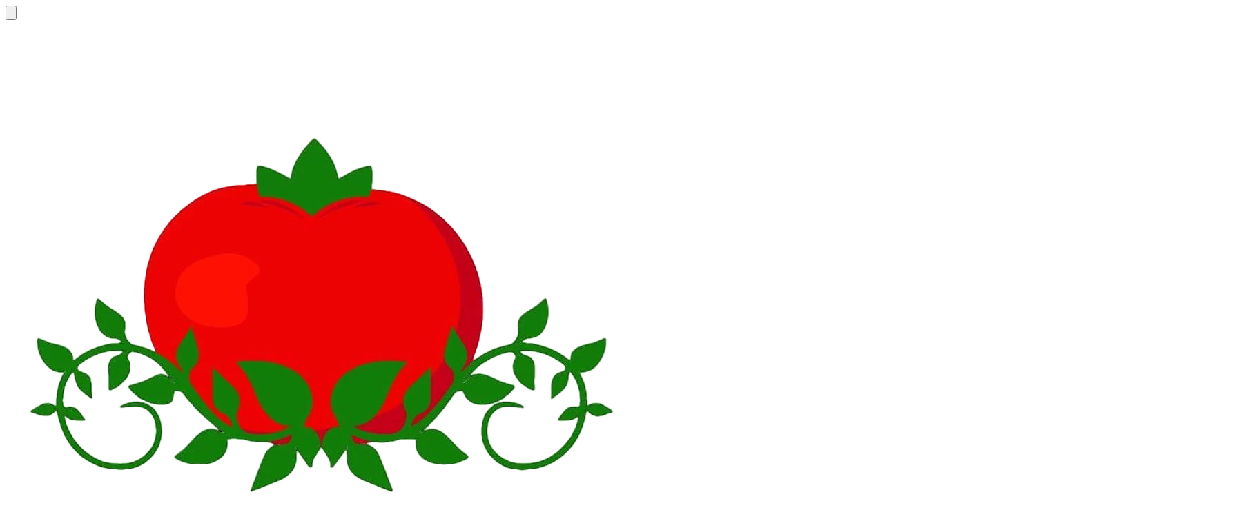

--- FILE ---
content_type: text/html; charset=UTF-8
request_url: https://gardengrocer.com/brand/1058-pringles
body_size: 443043
content:
<!DOCTYPE html>
<html lang="en" class="dark">
    <head>
        <meta charset="utf-8" />
<meta name="viewport" content="width=device-width, initial-scale=1.0" />

<title>Pringles Products | Garden Grocer</title>

<link rel="icon" href="/images/gg_logo2.ico" type="image/x-icon">
<link rel="apple-touch-icon" href="/images/apple-touch-icon.png"/>

<link rel="preconnect" href="https://fonts.bunny.net">
<link href="https://fonts.bunny.net/css?family=instrument-sans:400,500,600" rel="stylesheet" />

<meta name="apple-itunes-app" content="app-id=6741058189">

<link rel="preload" as="style" href="https://gardengrocer.com/build/assets/app-BzXZgB0F.css" /><link rel="modulepreload" as="script" href="https://gardengrocer.com/build/assets/app-l0sNRNKZ.js" /><link rel="stylesheet" href="https://gardengrocer.com/build/assets/app-BzXZgB0F.css" data-navigate-track="reload" /><script type="module" src="https://gardengrocer.com/build/assets/app-l0sNRNKZ.js" data-navigate-track="reload"></script><style>
    :root.dark {
        color-scheme: dark;
    }
</style>
<script>
    window.Flux = {
        applyAppearance (appearance) {
            let applyDark = () => document.documentElement.classList.add('dark')
            let applyLight = () => document.documentElement.classList.remove('dark')

            if (appearance === 'system') {
                let media = window.matchMedia('(prefers-color-scheme: dark)')

                window.localStorage.removeItem('flux.appearance')

                media.matches ? applyDark() : applyLight()
            } else if (appearance === 'dark') {
                window.localStorage.setItem('flux.appearance', 'dark')

                applyDark()
            } else if (appearance === 'light') {
                window.localStorage.setItem('flux.appearance', 'light')

                applyLight()
            }
        }
    }

    window.Flux.applyAppearance(window.localStorage.getItem('flux.appearance') || 'system')
</script>
<script src="https://challenges.cloudflare.com/turnstile/v0/api.js" async defer></script>
                            
<!-- Livewire Styles --><style >[wire\:loading][wire\:loading], [wire\:loading\.delay][wire\:loading\.delay], [wire\:loading\.inline-block][wire\:loading\.inline-block], [wire\:loading\.inline][wire\:loading\.inline], [wire\:loading\.block][wire\:loading\.block], [wire\:loading\.flex][wire\:loading\.flex], [wire\:loading\.table][wire\:loading\.table], [wire\:loading\.grid][wire\:loading\.grid], [wire\:loading\.inline-flex][wire\:loading\.inline-flex] {display: none;}[wire\:loading\.delay\.none][wire\:loading\.delay\.none], [wire\:loading\.delay\.shortest][wire\:loading\.delay\.shortest], [wire\:loading\.delay\.shorter][wire\:loading\.delay\.shorter], [wire\:loading\.delay\.short][wire\:loading\.delay\.short], [wire\:loading\.delay\.default][wire\:loading\.delay\.default], [wire\:loading\.delay\.long][wire\:loading\.delay\.long], [wire\:loading\.delay\.longer][wire\:loading\.delay\.longer], [wire\:loading\.delay\.longest][wire\:loading\.delay\.longest] {display: none;}[wire\:offline][wire\:offline] {display: none;}[wire\:dirty]:not(textarea):not(input):not(select) {display: none;}:root {--livewire-progress-bar-color: #FE1106;}[x-cloak] {display: none !important;}[wire\:cloak] {display: none !important;}</style>
</head>
    <body class="min-h-screen bg-white dark:bg-zinc-800">

                        <header class="[grid-area:header] z-10 min-h-14 flex items-center px-6 lg:px-8 border-b border-lime-200 bg-lime-300 dark:border-zinc-700 dark:bg-zinc-900 sticky z-50 top-0" data-flux-header>
    <!--[if BLOCK]><![endif]-->        <button type="button" class="relative items-center font-medium justify-center gap-2 whitespace-nowrap disabled:opacity-75 dark:disabled:opacity-75 disabled:cursor-default disabled:pointer-events-none justify-center h-10 text-sm rounded-lg w-10 inline-flex -ms-2.5 bg-transparent hover:bg-zinc-800/5 dark:hover:bg-white/15 text-zinc-500 hover:text-zinc-800 dark:text-zinc-400 dark:hover:text-white      shrink-0 lg:hidden" data-flux-button="data-flux-button" x-data="" x-on:click="$dispatch('flux-sidebar-toggle')" aria-label="Toggle sidebar" data-flux-sidebar-toggle="data-flux-sidebar-toggle">
        <svg class="shrink-0 [:where(&amp;)]:size-5" data-flux-icon xmlns="http://www.w3.org/2000/svg" viewBox="0 0 20 20" fill="currentColor" aria-hidden="true" data-slot="icon">
  <path fill-rule="evenodd" d="M2 6.75A.75.75 0 0 1 2.75 6h14.5a.75.75 0 0 1 0 1.5H2.75A.75.75 0 0 1 2 6.75Zm0 6.5a.75.75 0 0 1 .75-.75h14.5a.75.75 0 0 1 0 1.5H2.75a.75.75 0 0 1-.75-.75Z" clip-rule="evenodd"/>
</svg>
    </button>

            <a href="/" class="ms-2 me-5 flex items-center space-x-2 rtl:space-x-reverse lg:ms-0" wire:navigate>
                <div class="flex aspect-square size-10 items-center justify-center rounded-md">
    <img src="https://gardengrocer.com/images/gg_logo2.png" class="dark:brightness-160" className="h-30!"/>
</div>
<div class="ms-1 grid flex-1 text-start text-sm">
    <span class="mb-0.5 truncate leading-none font-semibold text-lime-700 dark:text-lime-500">Garden Grocer</span>
</div>
            </a>

            <nav class="flex items-center gap-1 py-3  -mb-px max-lg:hidden" data-flux-navbar>
    <ui-tooltip position="bottom center"  data-flux-tooltip >
        <a href="tel:8668554350" data-flux-button="data-flux-button" class="relative items-center font-medium justify-center gap-2 whitespace-nowrap disabled:opacity-75 dark:disabled:opacity-75 disabled:cursor-default disabled:pointer-events-none justify-center h-8 text-sm rounded-md px-3 inline-flex  bg-transparent hover:bg-zinc-800/5 dark:hover:bg-white/15 text-zinc-800 dark:text-white      max-lg:hidden text-gray-500! dark:text-zinc-300! cursor-pointer">
        <svg class="shrink-0 [:where(&amp;)]:size-4" data-flux-icon xmlns="http://www.w3.org/2000/svg" viewBox="0 0 16 16" fill="currentColor" aria-hidden="true" data-slot="icon">
  <path fill-rule="evenodd" d="m3.855 7.286 1.067-.534a1 1 0 0 0 .542-1.046l-.44-2.858A1 1 0 0 0 4.036 2H3a1 1 0 0 0-1 1v2c0 .709.082 1.4.238 2.062a9.012 9.012 0 0 0 6.7 6.7A9.024 9.024 0 0 0 11 14h2a1 1 0 0 0 1-1v-1.036a1 1 0 0 0-.848-.988l-2.858-.44a1 1 0 0 0-1.046.542l-.534 1.067a7.52 7.52 0 0 1-4.86-4.859Z" clip-rule="evenodd"/>
</svg>

                
                    
            
            <span>866-855-4350</span>
    </a>

                    <div popover="manual" class="relative py-2 px-2.5 rounded-md text-xs text-white font-medium bg-zinc-800 dark:bg-zinc-700 dark:border dark:border-white/10 p-0 overflow-visible" data-flux-tooltip-content>
    Customer Service

    </div>
            </ui-tooltip>
                <a href="https://gardengrocer.com/products/all" class="px-3 h-8 flex items-center rounded-lg relative px-2.5! text-zinc-500 dark:text-white/80  data-current:after:absolute data-current:after:-bottom-3 data-current:after:inset-x-0 data-current:after:h-[2px] [--hover-fill:color-mix(in_oklab,_var(--color-accent-content),_transparent_90%)] hover:text-zinc-800 dark:hover:text-white data-current:text-(--color-accent-content) hover:data-current:text-(--color-accent-content) hover:bg-zinc-800/5 dark:hover:bg-white/10 hover:data-current:bg-(--hover-fill) data-current:after:bg-(--color-accent-content)" data-flux-navbar-items="data-flux-navbar-items" no-icon="user" wire:navigate="">
        <div class=" flex-1 text-sm font-medium leading-none whitespace-nowrap [[data-nav-footer]_&]:hidden [[data-nav-sidebar]_[data-nav-footer]_&]:block" data-content>Products</div>
    </a>
                <a href="https://gardengrocer.com/products" class="px-3 h-8 flex items-center rounded-lg relative px-2.5! text-zinc-500 dark:text-white/80  data-current:after:absolute data-current:after:-bottom-3 data-current:after:inset-x-0 data-current:after:h-[2px] [--hover-fill:color-mix(in_oklab,_var(--color-accent-content),_transparent_90%)] hover:text-zinc-800 dark:hover:text-white data-current:text-(--color-accent-content) hover:data-current:text-(--color-accent-content) hover:bg-zinc-800/5 dark:hover:bg-white/10 hover:data-current:bg-(--hover-fill) data-current:after:bg-(--color-accent-content)" data-flux-navbar-items="data-flux-navbar-items" no-icon="user" wire:navigate="">
        <div class=" flex-1 text-sm font-medium leading-none whitespace-nowrap [[data-nav-footer]_&]:hidden [[data-nav-sidebar]_[data-nav-footer]_&]:block" data-content>Categories</div>
    </a>

                <a href="https://gardengrocer.com/brands" class="px-3 h-8 flex items-center rounded-lg relative px-2.5! text-zinc-500 dark:text-white/80  data-current:after:absolute data-current:after:-bottom-3 data-current:after:inset-x-0 data-current:after:h-[2px] [--hover-fill:color-mix(in_oklab,_var(--color-accent-content),_transparent_90%)] hover:text-zinc-800 dark:hover:text-white data-current:text-(--color-accent-content) hover:data-current:text-(--color-accent-content) hover:bg-zinc-800/5 dark:hover:bg-white/10 hover:data-current:bg-(--hover-fill) data-current:after:bg-(--color-accent-content)" data-flux-navbar-items="data-flux-navbar-items" no-icon="user" wire:navigate="">
        <div class=" flex-1 text-sm font-medium leading-none whitespace-nowrap [[data-nav-footer]_&]:hidden [[data-nav-sidebar]_[data-nav-footer]_&]:block" data-content>Brands</div>
    </a>
                <ui-dropdown position="bottom start"  data-flux-dropdown>
    <button type="button" class="relative items-center font-medium justify-center gap-2 whitespace-nowrap disabled:opacity-75 dark:disabled:opacity-75 disabled:cursor-default disabled:pointer-events-none justify-center h-8 text-sm rounded-md px-3 inline-flex  bg-transparent hover:bg-zinc-800/5 dark:hover:bg-white/15 text-zinc-800 dark:text-white      text-gray-500! dark:text-zinc-300! cursor-pointer" data-flux-button="data-flux-button">
        <span>More</span>
        
        
                    
                        <svg class="shrink-0 [:where(&amp;)]:size-4" data-flux-icon xmlns="http://www.w3.org/2000/svg" viewBox="0 0 16 16" fill="currentColor" aria-hidden="true" data-slot="icon">
  <path fill-rule="evenodd" d="M4.22 6.22a.75.75 0 0 1 1.06 0L8 8.94l2.72-2.72a.75.75 0 1 1 1.06 1.06l-3.25 3.25a.75.75 0 0 1-1.06 0L4.22 7.28a.75.75 0 0 1 0-1.06Z" clip-rule="evenodd"/>
</svg>
    </button>
                    <ui-menu
    class="[:where(&amp;)]:min-w-48 p-[.3125rem] rounded-lg shadow-xs border border-zinc-200 dark:border-zinc-600 bg-white dark:bg-zinc-700 focus:outline-hidden"
    popover="manual"
    data-flux-menu
>
    <ui-submenu data-flux-menu-submenu>
    <button type="button" class="flex items-center px-2 py-1.5 w-full focus:outline-hidden rounded-md text-start text-sm font-medium [&amp;[disabled]]:opacity-50 text-zinc-800 data-active:bg-zinc-50 dark:text-white dark:data-active:bg-zinc-600 **:data-flux-menu-item-icon:text-zinc-400 dark:**:data-flux-menu-item-icon:text-white/60 [&amp;[data-active]_[data-flux-menu-item-icon]]:text-current" data-flux-menu-item="data-flux-menu-item">
        <div class="w-7 hidden [[data-flux-menu]:has(>[data-flux-menu-item-has-icon])_&]:block"></div>
    
    Company

                        <svg class="shrink-0 [:where(&amp;)]:size-5 ms-auto text-zinc-400 [[data-flux-menu-item]:hover_&amp;]:text-current  rtl:hidden rtl:hidden" data-flux-icon xmlns="http://www.w3.org/2000/svg" viewBox="0 0 20 20" fill="currentColor" aria-hidden="true" data-slot="icon">
  <path fill-rule="evenodd" d="M8.22 5.22a.75.75 0 0 1 1.06 0l4.25 4.25a.75.75 0 0 1 0 1.06l-4.25 4.25a.75.75 0 0 1-1.06-1.06L11.94 10 8.22 6.28a.75.75 0 0 1 0-1.06Z" clip-rule="evenodd"/>
</svg>

                        <svg class="shrink-0 [:where(&amp;)]:size-5 ms-auto text-zinc-400 [[data-flux-menu-item]:hover_&amp;]:text-current  rtl:hidden rtl:hidden hidden rtl:inline hidden rtl:inline" data-flux-icon xmlns="http://www.w3.org/2000/svg" viewBox="0 0 20 20" fill="currentColor" aria-hidden="true" data-slot="icon">
  <path fill-rule="evenodd" d="M11.78 5.22a.75.75 0 0 1 0 1.06L8.06 10l3.72 3.72a.75.75 0 1 1-1.06 1.06l-4.25-4.25a.75.75 0 0 1 0-1.06l4.25-4.25a.75.75 0 0 1 1.06 0Z" clip-rule="evenodd"/>
</svg>
    </button>

    <ui-menu
    class="[:where(&amp;)]:min-w-48 p-[.3125rem] rounded-lg shadow-xs border border-zinc-200 dark:border-zinc-600 bg-white dark:bg-zinc-700 focus:outline-hidden"
    popover="manual"
    data-flux-menu
>
    <a href="https://gardengrocer.com/about" data-flux-menu-item="data-flux-menu-item" class="flex items-center px-2 py-1.5 w-full focus:outline-hidden rounded-md text-start text-sm font-medium [&amp;[disabled]]:opacity-50 text-zinc-800 data-active:bg-zinc-50 dark:text-white dark:data-active:bg-zinc-600 **:data-flux-menu-item-icon:text-zinc-400 dark:**:data-flux-menu-item-icon:text-white/60 [&amp;[data-active]_[data-flux-menu-item-icon]]:text-current w-full cursor-pointer" wire:navigate="">
        <div class="w-7 hidden [[data-flux-menu]:has(>[data-flux-menu-item-has-icon])_&]:block"></div>
    
    About
    </a>
                            <a href="https://gardengrocer.com/contact" data-flux-menu-item="data-flux-menu-item" class="flex items-center px-2 py-1.5 w-full focus:outline-hidden rounded-md text-start text-sm font-medium [&amp;[disabled]]:opacity-50 text-zinc-800 data-active:bg-zinc-50 dark:text-white dark:data-active:bg-zinc-600 **:data-flux-menu-item-icon:text-zinc-400 dark:**:data-flux-menu-item-icon:text-white/60 [&amp;[data-active]_[data-flux-menu-item-icon]]:text-current w-full cursor-pointer" wire:navigate="">
        <div class="w-7 hidden [[data-flux-menu]:has(>[data-flux-menu-item-has-icon])_&]:block"></div>
    
    Contact
    </a>
                            <a href="https://gardengrocer.com/where-we-deliver" data-flux-menu-item="data-flux-menu-item" class="flex items-center px-2 py-1.5 w-full focus:outline-hidden rounded-md text-start text-sm font-medium [&amp;[disabled]]:opacity-50 text-zinc-800 data-active:bg-zinc-50 dark:text-white dark:data-active:bg-zinc-600 **:data-flux-menu-item-icon:text-zinc-400 dark:**:data-flux-menu-item-icon:text-white/60 [&amp;[data-active]_[data-flux-menu-item-icon]]:text-current" wire:navigate="">
        <div class="w-7 hidden [[data-flux-menu]:has(>[data-flux-menu-item-has-icon])_&]:block"></div>
    
    Our Resorts
    </a>
                            <a href="https://gardengrocer.com/zip-codes-we-deliver-to" data-flux-menu-item="data-flux-menu-item" class="flex items-center px-2 py-1.5 w-full focus:outline-hidden rounded-md text-start text-sm font-medium [&amp;[disabled]]:opacity-50 text-zinc-800 data-active:bg-zinc-50 dark:text-white dark:data-active:bg-zinc-600 **:data-flux-menu-item-icon:text-zinc-400 dark:**:data-flux-menu-item-icon:text-white/60 [&amp;[data-active]_[data-flux-menu-item-icon]]:text-current" wire:navigate="">
        <div class="w-7 hidden [[data-flux-menu]:has(>[data-flux-menu-item-has-icon])_&]:block"></div>
    
    Our Zip Codes
    </a>
                            <a href="https://gardengrocer.com/testimonials" data-flux-menu-item="data-flux-menu-item" class="flex items-center px-2 py-1.5 w-full focus:outline-hidden rounded-md text-start text-sm font-medium [&amp;[disabled]]:opacity-50 text-zinc-800 data-active:bg-zinc-50 dark:text-white dark:data-active:bg-zinc-600 **:data-flux-menu-item-icon:text-zinc-400 dark:**:data-flux-menu-item-icon:text-white/60 [&amp;[data-active]_[data-flux-menu-item-icon]]:text-current w-full cursor-pointer" wire:navigate="">
        <div class="w-7 hidden [[data-flux-menu]:has(>[data-flux-menu-item-has-icon])_&]:block"></div>
    
    Testimonials
    </a>
                            <a href="https://gardengrocer.com/news" data-flux-menu-item="data-flux-menu-item" class="flex items-center px-2 py-1.5 w-full focus:outline-hidden rounded-md text-start text-sm font-medium [&amp;[disabled]]:opacity-50 text-zinc-800 data-active:bg-zinc-50 dark:text-white dark:data-active:bg-zinc-600 **:data-flux-menu-item-icon:text-zinc-400 dark:**:data-flux-menu-item-icon:text-white/60 [&amp;[data-active]_[data-flux-menu-item-icon]]:text-current">
        <div class="w-7 hidden [[data-flux-menu]:has(>[data-flux-menu-item-has-icon])_&]:block"></div>
    
    News
    </a>
</ui-menu>
</ui-submenu>
                        <ui-submenu data-flux-menu-submenu>
    <button type="button" class="flex items-center px-2 py-1.5 w-full focus:outline-hidden rounded-md text-start text-sm font-medium [&amp;[disabled]]:opacity-50 text-zinc-800 data-active:bg-zinc-50 dark:text-white dark:data-active:bg-zinc-600 **:data-flux-menu-item-icon:text-zinc-400 dark:**:data-flux-menu-item-icon:text-white/60 [&amp;[data-active]_[data-flux-menu-item-icon]]:text-current" data-flux-menu-item="data-flux-menu-item">
        <div class="w-7 hidden [[data-flux-menu]:has(>[data-flux-menu-item-has-icon])_&]:block"></div>
    
    Help

                        <svg class="shrink-0 [:where(&amp;)]:size-5 ms-auto text-zinc-400 [[data-flux-menu-item]:hover_&amp;]:text-current  rtl:hidden rtl:hidden" data-flux-icon xmlns="http://www.w3.org/2000/svg" viewBox="0 0 20 20" fill="currentColor" aria-hidden="true" data-slot="icon">
  <path fill-rule="evenodd" d="M8.22 5.22a.75.75 0 0 1 1.06 0l4.25 4.25a.75.75 0 0 1 0 1.06l-4.25 4.25a.75.75 0 0 1-1.06-1.06L11.94 10 8.22 6.28a.75.75 0 0 1 0-1.06Z" clip-rule="evenodd"/>
</svg>

                        <svg class="shrink-0 [:where(&amp;)]:size-5 ms-auto text-zinc-400 [[data-flux-menu-item]:hover_&amp;]:text-current  rtl:hidden rtl:hidden hidden rtl:inline hidden rtl:inline" data-flux-icon xmlns="http://www.w3.org/2000/svg" viewBox="0 0 20 20" fill="currentColor" aria-hidden="true" data-slot="icon">
  <path fill-rule="evenodd" d="M11.78 5.22a.75.75 0 0 1 0 1.06L8.06 10l3.72 3.72a.75.75 0 1 1-1.06 1.06l-4.25-4.25a.75.75 0 0 1 0-1.06l4.25-4.25a.75.75 0 0 1 1.06 0Z" clip-rule="evenodd"/>
</svg>
    </button>

    <ui-menu
    class="[:where(&amp;)]:min-w-48 p-[.3125rem] rounded-lg shadow-xs border border-zinc-200 dark:border-zinc-600 bg-white dark:bg-zinc-700 focus:outline-hidden"
    popover="manual"
    data-flux-menu
>
    <div
    class="contents"
    x-data
    x-on:click="$el.querySelector('button[disabled]') || $dispatch('modal-show', { name: 'chat-modal' })"
        data-flux-modal-trigger
>
    <a href="javascript:void(0);" data-flux-menu-item="data-flux-menu-item" class="flex items-center px-2 py-1.5 w-full focus:outline-hidden rounded-md text-start text-sm font-medium [&amp;[disabled]]:opacity-50 text-zinc-800 data-active:bg-zinc-50 dark:text-white dark:data-active:bg-zinc-600 **:data-flux-menu-item-icon:text-zinc-400 dark:**:data-flux-menu-item-icon:text-white/60 [&amp;[data-active]_[data-flux-menu-item-icon]]:text-current w-full cursor-pointer">
        <div class="w-7 hidden [[data-flux-menu]:has(>[data-flux-menu-item-has-icon])_&]:block"></div>
    
    Chat
    </a>
</div>
                            <a href="https://gardengrocer.com/tech-support" data-flux-menu-item="data-flux-menu-item" class="flex items-center px-2 py-1.5 w-full focus:outline-hidden rounded-md text-start text-sm font-medium [&amp;[disabled]]:opacity-50 text-zinc-800 data-active:bg-zinc-50 dark:text-white dark:data-active:bg-zinc-600 **:data-flux-menu-item-icon:text-zinc-400 dark:**:data-flux-menu-item-icon:text-white/60 [&amp;[data-active]_[data-flux-menu-item-icon]]:text-current w-full cursor-pointer" wire:navigate="">
        <div class="w-7 hidden [[data-flux-menu]:has(>[data-flux-menu-item-has-icon])_&]:block"></div>
    
    Tech Support
    </a>
                            <a href="https://gardengrocer.com/faqs" data-flux-menu-item="data-flux-menu-item" class="flex items-center px-2 py-1.5 w-full focus:outline-hidden rounded-md text-start text-sm font-medium [&amp;[disabled]]:opacity-50 text-zinc-800 data-active:bg-zinc-50 dark:text-white dark:data-active:bg-zinc-600 **:data-flux-menu-item-icon:text-zinc-400 dark:**:data-flux-menu-item-icon:text-white/60 [&amp;[data-active]_[data-flux-menu-item-icon]]:text-current w-full cursor-pointer" wire:navigate="">
        <div class="w-7 hidden [[data-flux-menu]:has(>[data-flux-menu-item-has-icon])_&]:block"></div>
    
    FAQs
    </a>
                            <a href="https://gardengrocer.com/request-item" data-flux-menu-item="data-flux-menu-item" class="flex items-center px-2 py-1.5 w-full focus:outline-hidden rounded-md text-start text-sm font-medium [&amp;[disabled]]:opacity-50 text-zinc-800 data-active:bg-zinc-50 dark:text-white dark:data-active:bg-zinc-600 **:data-flux-menu-item-icon:text-zinc-400 dark:**:data-flux-menu-item-icon:text-white/60 [&amp;[data-active]_[data-flux-menu-item-icon]]:text-current" wire:navigate="">
        <div class="w-7 hidden [[data-flux-menu]:has(>[data-flux-menu-item-has-icon])_&]:block"></div>
    
    Request Item
    </a>
</ui-menu>
</ui-submenu>
</ui-menu>
</ui-dropdown>
</nav>

            <div class="flex-1" data-flux-spacer></div>

            <nav class="flex items-center gap-1 py-3  me-1.5 space-x-0.5 rtl:space-x-reverse py-0!" data-flux-navbar>
    <div
    class="contents"
    x-data
    x-on:click="$el.querySelector('button[disabled]') || $dispatch('modal-show', { name: 'search-modal' })"
        data-flux-modal-trigger
>
    <ui-tooltip position="bottom center"  data-flux-tooltip >
        <button type="button" class="px-3 h-8 flex items-center rounded-lg relative  text-zinc-500 dark:text-white/80  data-current:after:absolute data-current:after:-bottom-3 data-current:after:inset-x-0 data-current:after:h-[2px] [--hover-fill:color-mix(in_oklab,_var(--color-accent-content),_transparent_90%)] hover:text-zinc-800 dark:hover:text-white data-current:text-(--color-accent-content) hover:data-current:text-(--color-accent-content) hover:bg-zinc-800/5 dark:hover:bg-white/10 hover:data-current:bg-(--hover-fill) data-current:after:bg-(--color-accent-content) !h-10 [&>div>svg]:size-5" data-flux-navbar-items="data-flux-navbar-items" label="Search">
        <div class="relative">
                            <svg class="shrink-0 [:where(&amp;)]:size-6 size-6" data-flux-icon xmlns="http://www.w3.org/2000/svg" fill="none" viewBox="0 0 24 24" stroke-width="1.5" stroke="currentColor" aria-hidden="true" data-slot="icon">
  <path stroke-linecap="round" stroke-linejoin="round" d="m21 21-5.197-5.197m0 0A7.5 7.5 0 1 0 5.196 5.196a7.5 7.5 0 0 0 10.607 10.607Z"/>
</svg>

                    
                    </div>
    </button>

                    <div popover="manual" class="relative py-2 px-2.5 rounded-md text-xs text-white font-medium bg-zinc-800 dark:bg-zinc-700 dark:border dark:border-white/10 p-0 overflow-visible" data-flux-tooltip-content>
    Search

    </div>
            </ui-tooltip>
</div>
</nav>

                            <ui-dropdown position="bottom end"  data-flux-dropdown>
    <button type="button" class="group flex items-center rounded-lg has-data-[circle=true]:rounded-full [ui-dropdown&gt;&amp;]:w-full p-1 hover:bg-zinc-800/5 dark:hover:bg-white/10 cursor-pointer bg-lime-400 dark:bg-lime-500 hover:bg-lime-500! dark:hover:bg-lime-400!" avatar:color="lime" data-flux-profile>
    <div class="shrink-0">
                    <div data-flux-avatar="data-flux-avatar" data-slot="avatar" data-size="sm" class="[:where(&amp;)]:size-8 [:where(&amp;)]:text-sm [--avatar-radius:var(--radius-md)] relative flex-none isolate flex items-center justify-center [:where(&amp;)]:font-medium rounded-[var(--avatar-radius)] [:where(&amp;)]:bg-zinc-200 [:where(&amp;)]:dark:bg-zinc-600 [:where(&amp;)]:text-zinc-800 [:where(&amp;)]:dark:text-white bg-lime-200 text-lime-800 after:absolute after:inset-0 after:inset-ring-[1px] after:inset-ring-black/7 dark:after:inset-ring-white/10 after:rounded-md">
        <svg class="shrink-0 [:where(&amp;)]:size-6 opacity-75 size-5" data-flux-icon xmlns="http://www.w3.org/2000/svg" viewBox="0 0 24 24" fill="currentColor" aria-hidden="true" data-slot="icon">
  <path fill-rule="evenodd" d="M7.5 6a4.5 4.5 0 1 1 9 0 4.5 4.5 0 0 1-9 0ZM3.751 20.105a8.25 8.25 0 0 1 16.498 0 .75.75 0 0 1-.437.695A18.683 18.683 0 0 1 12 22.5c-2.786 0-5.433-.608-7.812-1.7a.75.75 0 0 1-.437-.695Z" clip-rule="evenodd"/>
</svg>
    </div>
            </div>

    
            <div class="shrink-0 ms-auto size-8 flex justify-center items-center">
            <svg class="shrink-0 [:where(&amp;)]:size-4 text-zinc-400 dark:text-white/80 group-hover:text-zinc-800 dark:group-hover:text-white" data-flux-icon xmlns="http://www.w3.org/2000/svg" viewBox="0 0 16 16" fill="currentColor" aria-hidden="true" data-slot="icon">
  <path fill-rule="evenodd" d="M4.22 6.22a.75.75 0 0 1 1.06 0L8 8.94l2.72-2.72a.75.75 0 1 1 1.06 1.06l-3.25 3.25a.75.75 0 0 1-1.06 0L4.22 7.28a.75.75 0 0 1 0-1.06Z" clip-rule="evenodd"/>
</svg>

                </div>
    </button>

                    <nav class="[:where(&amp;)]:min-w-48 p-[.3125rem] rounded-lg shadow-xs border border-zinc-200 dark:border-zinc-600 bg-white dark:bg-zinc-700" popover="manual" data-flux-navmenu>
    <button type="button" class="group flex items-center px-2 py-2 lg:py-1.5 w-full rounded-md text-start text-sm font-medium text-zinc-800 hover:bg-zinc-50 dark:text-white dark:hover:bg-zinc-600 **:data-navmenu-icon:text-zinc-400 dark:**:data-navmenu-icon:text-white/60 [&amp;:hover_[data-navmenu-icon]]:text-current  cursor-pointer" data-flux-navmenu-item="data-flux-navmenu-item" x-data="" x-on:click="$flux.dark = ! $flux.dark">
        <svg class="shrink-0 [:where(&amp;)]:size-5 me-2" data-navmenu-icon="data-navmenu-icon" data-flux-icon xmlns="http://www.w3.org/2000/svg" viewBox="0 0 20 20" fill="currentColor" aria-hidden="true" data-slot="icon">
  <path d="M10 1a6 6 0 0 0-3.815 10.631C7.237 12.5 8 13.443 8 14.456v.644a.75.75 0 0 0 .572.729 6.016 6.016 0 0 0 2.856 0A.75.75 0 0 0 12 15.1v-.644c0-1.013.762-1.957 1.815-2.825A6 6 0 0 0 10 1ZM8.863 17.414a.75.75 0 0 0-.226 1.483 9.066 9.066 0 0 0 2.726 0 .75.75 0 0 0-.226-1.483 7.553 7.553 0 0 1-2.274 0Z"/>
</svg>

            
    <span x-text="$flux.dark ? 'Light Mode' : 'Dark Mode'"></span>
    </button>
                        <a href="https://gardengrocer.com/login" class="group flex items-center px-2 py-2 lg:py-1.5 w-full rounded-md text-start text-sm font-medium text-zinc-800 hover:bg-zinc-50 dark:text-white dark:hover:bg-zinc-600 **:data-navmenu-icon:text-zinc-400 dark:**:data-navmenu-icon:text-white/60 [&amp;:hover_[data-navmenu-icon]]:text-current" data-flux-navmenu-item="data-flux-navmenu-item">
        <svg class="shrink-0 [:where(&amp;)]:size-5 me-2" data-navmenu-icon="data-navmenu-icon" data-flux-icon xmlns="http://www.w3.org/2000/svg" viewBox="0 0 20 20" fill="currentColor" aria-hidden="true" data-slot="icon">
  <path fill-rule="evenodd" d="M10 1a4.5 4.5 0 0 0-4.5 4.5V9H5a2 2 0 0 0-2 2v6a2 2 0 0 0 2 2h10a2 2 0 0 0 2-2v-6a2 2 0 0 0-2-2h-.5V5.5A4.5 4.5 0 0 0 10 1Zm3 8V5.5a3 3 0 1 0-6 0V9h6Z" clip-rule="evenodd"/>
</svg>

            
    Sign In
    </a>
                        <a href="https://gardengrocer.com/register" class="group flex items-center px-2 py-2 lg:py-1.5 w-full rounded-md text-start text-sm font-medium text-zinc-800 hover:bg-zinc-50 dark:text-white dark:hover:bg-zinc-600 **:data-navmenu-icon:text-zinc-400 dark:**:data-navmenu-icon:text-white/60 [&amp;:hover_[data-navmenu-icon]]:text-current" data-flux-navmenu-item="data-flux-navmenu-item">
        <svg class="shrink-0 [:where(&amp;)]:size-5 me-2" data-navmenu-icon="data-navmenu-icon" data-flux-icon xmlns="http://www.w3.org/2000/svg" viewBox="0 0 20 20" fill="currentColor" aria-hidden="true" data-slot="icon">
  <path d="M10 8a3 3 0 1 0 0-6 3 3 0 0 0 0 6ZM3.465 14.493a1.23 1.23 0 0 0 .41 1.412A9.957 9.957 0 0 0 10 18c2.31 0 4.438-.784 6.131-2.1.43-.333.604-.903.408-1.41a7.002 7.002 0 0 0-13.074.003Z"/>
</svg>

            
    Register
    </a>
</nav>
</ui-dropdown>
    <!--[if ENDBLOCK]><![endif]-->
</header>
                <!-- Mobile Menu -->
        <ui-sidebar-toggle class="z-20 fixed inset-0 bg-black/10 hidden data-flux-sidebar-on-mobile:not-data-flux-sidebar-collapsed-mobile:block" data-flux-sidebar-backdrop></ui-sidebar-toggle>

<ui-sidebar
    class="[grid-area:sidebar] z-1 flex flex-col gap-4 [:where(&amp;)]:w-64 p-4 data-flux-sidebar-collapsed-desktop:w-14 data-flux-sidebar-collapsed-desktop:px-2 data-flux-sidebar-collapsed-desktop:cursor-e-resize rtl:data-flux-sidebar-collapsed-desktop:cursor-w-resize max-lg:data-flux-sidebar-cloak:hidden data-flux-sidebar-on-mobile:data-flux-sidebar-collapsed-mobile:-translate-x-full data-flux-sidebar-on-mobile:data-flux-sidebar-collapsed-mobile:rtl:translate-x-full z-20! data-flux-sidebar-on-mobile:start-0! data-flux-sidebar-on-mobile:fixed! data-flux-sidebar-on-mobile:top-0! data-flux-sidebar-on-mobile:min-h-dvh! data-flux-sidebar-on-mobile:max-h-dvh! max-h-dvh overflow-y-auto overscroll-contain lg:hidden border-e border-zinc-200 bg-zinc-50 dark:border-zinc-700 dark:bg-zinc-900" x-init="$el.classList.add(&#039;transition-transform&#039;)"
     collapsible="mobile"      stashable      sticky     x-data
    data-flux-sidebar-cloak
    data-flux-sidebar
>
    <button type="button" class="relative items-center font-medium justify-center gap-2 whitespace-nowrap disabled:opacity-75 dark:disabled:opacity-75 disabled:cursor-default disabled:pointer-events-none justify-center h-10 text-sm rounded-lg w-10 inline-flex  bg-transparent hover:bg-zinc-800/5 dark:hover:bg-white/15 text-zinc-500 hover:text-zinc-800 dark:text-zinc-400 dark:hover:text-white      shrink-0 lg:hidden" data-flux-button="data-flux-button" x-data="" x-on:click="$dispatch('flux-sidebar-toggle')" aria-label="Toggle sidebar" data-flux-sidebar-toggle="data-flux-sidebar-toggle">
        <svg class="shrink-0 [:where(&amp;)]:size-5" data-flux-icon xmlns="http://www.w3.org/2000/svg" viewBox="0 0 20 20" fill="currentColor" aria-hidden="true" data-slot="icon">
  <path d="M6.28 5.22a.75.75 0 0 0-1.06 1.06L8.94 10l-3.72 3.72a.75.75 0 1 0 1.06 1.06L10 11.06l3.72 3.72a.75.75 0 1 0 1.06-1.06L11.06 10l3.72-3.72a.75.75 0 0 0-1.06-1.06L10 8.94 6.28 5.22Z"/>
</svg>
    </button>

            <nav class="flex flex-col overflow-visible min-h-auto" data-flux-navlist>
    <div class="block space-y-[2px]">
    <div class="px-1 py-2">
        <div class="text-xs leading-none text-zinc-400">Catalog</div>
    </div>

    <div>
        <a href="https://gardengrocer.com/products/all" class="h-10 lg:h-8 relative flex items-center gap-3 rounded-lg  py-0 text-start w-full px-3 my-px text-zinc-500 dark:text-white/80 data-current:text-(--color-accent-content) hover:data-current:text-(--color-accent-content) data-current:bg-white dark:data-current:bg-white/[7%] data-current:border data-current:border-zinc-200 dark:data-current:border-transparent hover:text-zinc-800 dark:hover:text-white dark:hover:bg-white/[7%] hover:bg-zinc-800/5  border border-transparent" data-flux-navlist-item="data-flux-navlist-item" no-icon="user" wire:navigate="">
        <div class="flex-1 text-sm font-medium leading-none whitespace-nowrap [[data-nav-footer]_&]:hidden [[data-nav-sidebar]_[data-nav-footer]_&]:block" data-content>Products</div>
    </a>
                    <a href="https://gardengrocer.com/products" class="h-10 lg:h-8 relative flex items-center gap-3 rounded-lg  py-0 text-start w-full px-3 my-px text-zinc-500 dark:text-white/80 data-current:text-(--color-accent-content) hover:data-current:text-(--color-accent-content) data-current:bg-white dark:data-current:bg-white/[7%] data-current:border data-current:border-zinc-200 dark:data-current:border-transparent hover:text-zinc-800 dark:hover:text-white dark:hover:bg-white/[7%] hover:bg-zinc-800/5  border border-transparent" data-flux-navlist-item="data-flux-navlist-item" no-icon="user" wire:navigate="">
        <div class="flex-1 text-sm font-medium leading-none whitespace-nowrap [[data-nav-footer]_&]:hidden [[data-nav-sidebar]_[data-nav-footer]_&]:block" data-content>Categories</div>
    </a>
                    <a href="https://gardengrocer.com/brands" class="h-10 lg:h-8 relative flex items-center gap-3 rounded-lg  py-0 text-start w-full px-3 my-px text-zinc-500 dark:text-white/80 data-current:text-(--color-accent-content) hover:data-current:text-(--color-accent-content) data-current:bg-white dark:data-current:bg-white/[7%] data-current:border data-current:border-zinc-200 dark:data-current:border-transparent hover:text-zinc-800 dark:hover:text-white dark:hover:bg-white/[7%] hover:bg-zinc-800/5  border border-transparent" data-flux-navlist-item="data-flux-navlist-item" no-icon="user" wire:navigate="">
        <div class="flex-1 text-sm font-medium leading-none whitespace-nowrap [[data-nav-footer]_&]:hidden [[data-nav-sidebar]_[data-nav-footer]_&]:block" data-content>Brands</div>
    </a>
    </div>
</div>

                <div class="block space-y-[2px]">
    <div class="px-1 py-2">
        <div class="text-xs leading-none text-zinc-400">Company</div>
    </div>

    <div>
        <a href="tel:8668554350" class="h-10 lg:h-8 relative flex items-center gap-3 rounded-lg  py-0 text-start w-full px-3 my-px text-zinc-500 dark:text-white/80 data-current:text-(--color-accent-content) hover:data-current:text-(--color-accent-content) data-current:bg-white dark:data-current:bg-white/[7%] data-current:border data-current:border-zinc-200 dark:data-current:border-transparent hover:text-zinc-800 dark:hover:text-white dark:hover:bg-white/[7%] hover:bg-zinc-800/5  border border-transparent" data-flux-navlist-item="data-flux-navlist-item">
        <div class="relative">
                            <svg class="shrink-0 [:where(&amp;)]:size-6 size-4!" data-flux-icon xmlns="http://www.w3.org/2000/svg" fill="none" viewBox="0 0 24 24" stroke-width="1.5" stroke="currentColor" aria-hidden="true" data-slot="icon">
  <path stroke-linecap="round" stroke-linejoin="round" d="M2.25 6.75c0 8.284 6.716 15 15 15h2.25a2.25 2.25 0 0 0 2.25-2.25v-1.372c0-.516-.351-.966-.852-1.091l-4.423-1.106c-.44-.11-.902.055-1.173.417l-.97 1.293c-.282.376-.769.542-1.21.38a12.035 12.035 0 0 1-7.143-7.143c-.162-.441.004-.928.38-1.21l1.293-.97c.363-.271.527-.734.417-1.173L6.963 3.102a1.125 1.125 0 0 0-1.091-.852H4.5A2.25 2.25 0 0 0 2.25 4.5v2.25Z"/>
</svg>

                    
                    </div>
    
            <div class="flex-1 text-sm font-medium leading-none whitespace-nowrap [[data-nav-footer]_&]:hidden [[data-nav-sidebar]_[data-nav-footer]_&]:block" data-content>866-855-4350</div>
    </a>
                    <a href="https://gardengrocer.com/about" class="h-10 lg:h-8 relative flex items-center gap-3 rounded-lg  py-0 text-start w-full px-3 my-px text-zinc-500 dark:text-white/80 data-current:text-(--color-accent-content) hover:data-current:text-(--color-accent-content) data-current:bg-white dark:data-current:bg-white/[7%] data-current:border data-current:border-zinc-200 dark:data-current:border-transparent hover:text-zinc-800 dark:hover:text-white dark:hover:bg-white/[7%] hover:bg-zinc-800/5  border border-transparent" data-flux-navlist-item="data-flux-navlist-item" no-icon="user" wire:navigate="">
        <div class="flex-1 text-sm font-medium leading-none whitespace-nowrap [[data-nav-footer]_&]:hidden [[data-nav-sidebar]_[data-nav-footer]_&]:block" data-content>About</div>
    </a>
                    <a href="https://gardengrocer.com/contact" class="h-10 lg:h-8 relative flex items-center gap-3 rounded-lg  py-0 text-start w-full px-3 my-px text-zinc-500 dark:text-white/80 data-current:text-(--color-accent-content) hover:data-current:text-(--color-accent-content) data-current:bg-white dark:data-current:bg-white/[7%] data-current:border data-current:border-zinc-200 dark:data-current:border-transparent hover:text-zinc-800 dark:hover:text-white dark:hover:bg-white/[7%] hover:bg-zinc-800/5  border border-transparent" data-flux-navlist-item="data-flux-navlist-item" no-icon="user" wire:navigate="">
        <div class="flex-1 text-sm font-medium leading-none whitespace-nowrap [[data-nav-footer]_&]:hidden [[data-nav-sidebar]_[data-nav-footer]_&]:block" data-content>Contact</div>
    </a>
                    <a href="https://gardengrocer.com/where-we-deliver" class="h-10 lg:h-8 relative flex items-center gap-3 rounded-lg  py-0 text-start w-full px-3 my-px text-zinc-500 dark:text-white/80 data-current:text-(--color-accent-content) hover:data-current:text-(--color-accent-content) data-current:bg-white dark:data-current:bg-white/[7%] data-current:border data-current:border-zinc-200 dark:data-current:border-transparent hover:text-zinc-800 dark:hover:text-white dark:hover:bg-white/[7%] hover:bg-zinc-800/5  border border-transparent" data-flux-navlist-item="data-flux-navlist-item" wire:navigate="">
        <div class="flex-1 text-sm font-medium leading-none whitespace-nowrap [[data-nav-footer]_&]:hidden [[data-nav-sidebar]_[data-nav-footer]_&]:block" data-content>Our Resorts</div>
    </a>
                    <a href="https://gardengrocer.com/zip-codes-we-deliver-to" class="h-10 lg:h-8 relative flex items-center gap-3 rounded-lg  py-0 text-start w-full px-3 my-px text-zinc-500 dark:text-white/80 data-current:text-(--color-accent-content) hover:data-current:text-(--color-accent-content) data-current:bg-white dark:data-current:bg-white/[7%] data-current:border data-current:border-zinc-200 dark:data-current:border-transparent hover:text-zinc-800 dark:hover:text-white dark:hover:bg-white/[7%] hover:bg-zinc-800/5  border border-transparent" data-flux-navlist-item="data-flux-navlist-item" wire:navigate="">
        <div class="flex-1 text-sm font-medium leading-none whitespace-nowrap [[data-nav-footer]_&]:hidden [[data-nav-sidebar]_[data-nav-footer]_&]:block" data-content>Our Cities</div>
    </a>
                    <a href="https://gardengrocer.com/news" class="h-10 lg:h-8 relative flex items-center gap-3 rounded-lg  py-0 text-start w-full px-3 my-px text-zinc-500 dark:text-white/80 data-current:text-(--color-accent-content) hover:data-current:text-(--color-accent-content) data-current:bg-white dark:data-current:bg-white/[7%] data-current:border data-current:border-zinc-200 dark:data-current:border-transparent hover:text-zinc-800 dark:hover:text-white dark:hover:bg-white/[7%] hover:bg-zinc-800/5  border border-transparent" data-flux-navlist-item="data-flux-navlist-item">
        <div class="flex-1 text-sm font-medium leading-none whitespace-nowrap [[data-nav-footer]_&]:hidden [[data-nav-sidebar]_[data-nav-footer]_&]:block" data-content>News</div>
    </a>
                    <a href="https://gardengrocer.com/testimonials" class="h-10 lg:h-8 relative flex items-center gap-3 rounded-lg  py-0 text-start w-full px-3 my-px text-zinc-500 dark:text-white/80 data-current:text-(--color-accent-content) hover:data-current:text-(--color-accent-content) data-current:bg-white dark:data-current:bg-white/[7%] data-current:border data-current:border-zinc-200 dark:data-current:border-transparent hover:text-zinc-800 dark:hover:text-white dark:hover:bg-white/[7%] hover:bg-zinc-800/5  border border-transparent" data-flux-navlist-item="data-flux-navlist-item" no-icon="user" wire:navigate="">
        <div class="flex-1 text-sm font-medium leading-none whitespace-nowrap [[data-nav-footer]_&]:hidden [[data-nav-sidebar]_[data-nav-footer]_&]:block" data-content>Testimonials</div>
    </a>
    </div>
</div>


                <div class="block space-y-[2px]">
    <div class="px-1 py-2">
        <div class="text-xs leading-none text-zinc-400">Help</div>
    </div>

    <div>
        <div
    class="contents"
    x-data
    x-on:click="$el.querySelector('button[disabled]') || $dispatch('modal-show', { name: 'chat-modal' })"
        data-flux-modal-trigger
>
    <a href="javascript:void(0);" class="h-10 lg:h-8 relative flex items-center gap-3 rounded-lg  py-0 text-start w-full px-3 my-px text-zinc-500 dark:text-white/80 data-current:text-(--color-accent-content) hover:data-current:text-(--color-accent-content) data-current:bg-white dark:data-current:bg-white/[7%] data-current:border data-current:border-zinc-200 dark:data-current:border-transparent hover:text-zinc-800 dark:hover:text-white dark:hover:bg-white/[7%] hover:bg-zinc-800/5  border border-transparent" data-flux-navlist-item="data-flux-navlist-item">
        <div class="flex-1 text-sm font-medium leading-none whitespace-nowrap [[data-nav-footer]_&]:hidden [[data-nav-sidebar]_[data-nav-footer]_&]:block" data-content>Chat</div>
    </a>
</div>
                    <a href="https://gardengrocer.com/tech-support" class="h-10 lg:h-8 relative flex items-center gap-3 rounded-lg  py-0 text-start w-full px-3 my-px text-zinc-500 dark:text-white/80 data-current:text-(--color-accent-content) hover:data-current:text-(--color-accent-content) data-current:bg-white dark:data-current:bg-white/[7%] data-current:border data-current:border-zinc-200 dark:data-current:border-transparent hover:text-zinc-800 dark:hover:text-white dark:hover:bg-white/[7%] hover:bg-zinc-800/5  border border-transparent" data-flux-navlist-item="data-flux-navlist-item" wire:navigate="">
        <div class="flex-1 text-sm font-medium leading-none whitespace-nowrap [[data-nav-footer]_&]:hidden [[data-nav-sidebar]_[data-nav-footer]_&]:block" data-content>Tech Support</div>
    </a>
                    <a href="https://gardengrocer.com/faqs" class="h-10 lg:h-8 relative flex items-center gap-3 rounded-lg  py-0 text-start w-full px-3 my-px text-zinc-500 dark:text-white/80 data-current:text-(--color-accent-content) hover:data-current:text-(--color-accent-content) data-current:bg-white dark:data-current:bg-white/[7%] data-current:border data-current:border-zinc-200 dark:data-current:border-transparent hover:text-zinc-800 dark:hover:text-white dark:hover:bg-white/[7%] hover:bg-zinc-800/5  border border-transparent" data-flux-navlist-item="data-flux-navlist-item" wire:navigate="">
        <div class="flex-1 text-sm font-medium leading-none whitespace-nowrap [[data-nav-footer]_&]:hidden [[data-nav-sidebar]_[data-nav-footer]_&]:block" data-content>FAQs</div>
    </a>
                    <a href="https://gardengrocer.com/request-item" class="h-10 lg:h-8 relative flex items-center gap-3 rounded-lg  py-0 text-start w-full px-3 my-px text-zinc-500 dark:text-white/80 data-current:text-(--color-accent-content) hover:data-current:text-(--color-accent-content) data-current:bg-white dark:data-current:bg-white/[7%] data-current:border data-current:border-zinc-200 dark:data-current:border-transparent hover:text-zinc-800 dark:hover:text-white dark:hover:bg-white/[7%] hover:bg-zinc-800/5  border border-transparent" data-flux-navlist-item="data-flux-navlist-item" wire:navigate="">
        <div class="flex-1 text-sm font-medium leading-none whitespace-nowrap [[data-nav-footer]_&]:hidden [[data-nav-sidebar]_[data-nav-footer]_&]:block" data-content>Request Item</div>
    </a>
    </div>
</div>
</nav>

            <div class="flex-1 mt-20" data-flux-spacer></div>
</ui-sidebar>

        <ui-modal  data-flux-modal>
    
    <dialog
        wire:ignore.self 
        class="fixed m-0 p-8 max-h-dvh min-h-dvh md:[:where(&amp;)]:min-w-[25rem] overflow-y-auto ml-auto [--fx-flyout-translate:translateX(50px)] border-s rtl:ml-0 rtl:mr-auto rtl:[--fx-flyout-translate:translateX(-50px)] bg-white dark:bg-zinc-800 border-transparent dark:border-zinc-700 w-full md:w-5/6 lg:w-4/5 xl:w-3/4"
         data-modal="search-modal"          data-flux-flyout         x-data
                    x-on:modal-show.document="if ($event.detail.name === 'search-modal' && (! $event.detail.scope)) $el.showModal()"
            x-on:modal-close.document="if (! $event.detail.name || ($event.detail.name === 'search-modal' && (! $event.detail.scope))) $el.close()"
            >
        <div class="space-y-6">
                <div>
                    <div class="font-medium [:where(&amp;)]:text-zinc-800 [:where(&amp;)]:dark:text-white text-base [&amp;:has(+[data-flux-subheading])]:mb-2 [[data-flux-subheading]+&amp;]:mt-2" data-flux-heading>Search Products</div>
                </div>

                <div wire:snapshot="{&quot;data&quot;:{&quot;search_text&quot;:&quot;&quot;,&quot;search_terms&quot;:[null,{&quot;keys&quot;:[null,null,null,null,null,null,null,null,null,null,null,null,null,null,null,null,null,null,null,null,null,null,null,null,null,null,null,null,null,null,null,null,null,null,null,null,null,null,null,null,null,null,null,null,null,null,null,null,null,null],&quot;class&quot;:&quot;Illuminate\\Database\\Eloquent\\Collection&quot;,&quot;modelClass&quot;:&quot;App\\Models\\SearchTerm&quot;,&quot;s&quot;:&quot;elcln&quot;}],&quot;products&quot;:[[],{&quot;s&quot;:&quot;arr&quot;}],&quot;width&quot;:&quot;full&quot;},&quot;memo&quot;:{&quot;id&quot;:&quot;4yqQTMQmJI2WWEenINmM&quot;,&quot;name&quot;:&quot;search&quot;,&quot;path&quot;:&quot;brand\/1058-pringles&quot;,&quot;method&quot;:&quot;GET&quot;,&quot;children&quot;:[],&quot;scripts&quot;:[],&quot;assets&quot;:[],&quot;errors&quot;:[],&quot;locale&quot;:&quot;en&quot;},&quot;checksum&quot;:&quot;bcfa82829840ea836506a46f0b7c117c634a5f140767236011056979e52f0297&quot;}" wire:effects="[]" wire:id="4yqQTMQmJI2WWEenINmM">
    <div class="w-full relative block group/input mb-3" data-flux-input>
                            <div class="pointer-events-none absolute top-0 bottom-0 flex items-center justify-center text-xs text-zinc-400/75 ps-3 start-0">
                    <svg class="shrink-0 [:where(&amp;)]:size-5" data-flux-icon xmlns="http://www.w3.org/2000/svg" viewBox="0 0 20 20" fill="currentColor" aria-hidden="true" data-slot="icon">
  <path fill-rule="evenodd" d="M9 3.5a5.5 5.5 0 1 0 0 11 5.5 5.5 0 0 0 0-11ZM2 9a7 7 0 1 1 12.452 4.391l3.328 3.329a.75.75 0 1 1-1.06 1.06l-3.329-3.328A7 7 0 0 1 2 9Z" clip-rule="evenodd"/>
</svg>

                        </div>
            
            <input
                type="text"
                
                class="w-full border rounded-lg block disabled:shadow-none dark:shadow-none appearance-none text-base sm:text-sm py-2 h-10 leading-[1.375rem] ps-10 pe-10 bg-white dark:bg-white/10 dark:disabled:bg-white/[7%] text-zinc-700 disabled:text-zinc-500 placeholder-zinc-400 disabled:placeholder-zinc-400/70 dark:text-zinc-300 dark:disabled:text-zinc-400 dark:placeholder-zinc-400 dark:disabled:placeholder-zinc-500 shadow-xs border-zinc-200 border-b-zinc-300/80 disabled:border-b-zinc-200 dark:border-white/10 dark:disabled:border-white/5" placeholder="Start typing product name..." wire:model.live.debounce.500ms="search_text" autocomplete="off" autofocus="autofocus"
                 name="search_text"                                                                 data-flux-control
                data-flux-group-target
                 wire:loading.class="pe-16"                  wire:target="search_text"             >

            <div class="absolute top-0 bottom-0 flex items-center gap-x-1.5 pe-3 end-0 text-xs text-zinc-400">
                
                                    <svg class="shrink-0 [:where(&amp;)]:size-5 animate-spin" wire:loading="" wire:target="search_text" data-flux-icon xmlns="http://www.w3.org/2000/svg" fill="none" viewBox="0 0 24 24" aria-hidden="true" data-slot="icon">
    <circle class="opacity-25" cx="12" cy="12" r="10" stroke="currentColor" stroke-width="4"></circle>
    <path class="opacity-75" fill="currentColor" d="M4 12a8 8 0 018-8V0C5.373 0 0 5.373 0 12h4zm2 5.291A7.962 7.962 0 014 12H0c0 3.042 1.135 5.824 3 7.938l3-2.647z"></path>
</svg>
                        
                                    <button type="button" class="relative items-center font-medium justify-center gap-2 whitespace-nowrap disabled:opacity-75 dark:disabled:opacity-75 disabled:cursor-default disabled:pointer-events-none justify-center h-8 text-sm rounded-md w-8 inline-flex -ms-1.5 -me-1.5 bg-transparent hover:bg-zinc-800/5 dark:hover:bg-white/15 text-zinc-500 hover:text-zinc-800 dark:text-zinc-400 dark:hover:text-white      -me-1 [[data-flux-input]:has(input:placeholder-shown)_&amp;]:hidden [[data-flux-input]:has(input[disabled])_&amp;]:hidden" data-flux-button="data-flux-button" x-data="" x-on:click="let input = $el.closest('[data-flux-input]').querySelector('input'); input.value = ''; input.dispatchEvent(new Event('input', { bubbles: false })); input.dispatchEvent(new Event('change', { bubbles: false })); input.focus()" tabindex="-1" aria-label="Clear input" data-flux-clear-button="data-flux-clear-button">
        <svg class="shrink-0 [:where(&amp;)]:size-4" data-flux-icon xmlns="http://www.w3.org/2000/svg" viewBox="0 0 16 16" fill="currentColor" aria-hidden="true" data-slot="icon">
  <path d="M5.28 4.22a.75.75 0 0 0-1.06 1.06L6.94 8l-2.72 2.72a.75.75 0 1 0 1.06 1.06L8 9.06l2.72 2.72a.75.75 0 1 0 1.06-1.06L9.06 8l2.72-2.72a.75.75 0 0 0-1.06-1.06L8 6.94 5.28 4.22Z"/>
</svg>
    </button>
                
                
                
                
                
                            </div>
        </div>
    <div data-orientation="horizontal" class="flex items-center w-full" role="none" data-flux-separator>
        <div class="border-0 [print-color-adjust:exact] bg-zinc-800/15 dark:bg-white/20 h-px w-full grow"></div>

        <span class="shrink mx-6 font-medium text-sm text-zinc-500 dark:text-zinc-300 whitespace-nowrap">or click one of the popular search keywords</span>

        <div class="border-0 [print-color-adjust:exact] bg-zinc-800/15 dark:bg-white/20 h-px w-full grow"></div>
    </div>

    <div class="mt-3 mb-2 flex overflow-x-auto pb-5">
        <!--[if BLOCK]><![endif]-->            <button type="button" class="relative items-center font-medium justify-center gap-2 whitespace-nowrap disabled:opacity-75 dark:disabled:opacity-75 disabled:cursor-default disabled:pointer-events-none justify-center h-8 text-sm rounded-md px-3 inline-flex  bg-[var(--color-accent)] hover:bg-[color-mix(in_oklab,_var(--color-accent),_transparent_10%)] text-[var(--color-accent-foreground)] border border-black/10 dark:border-0 shadow-[inset_0px_1px_--theme(--color-white/.2)] [[data-flux-button-group]_&amp;]:border-e-0 [:is([data-flux-button-group]&gt;&amp;:last-child,_[data-flux-button-group]_:last-child&gt;&amp;)]:border-e-[1px] dark:[:is([data-flux-button-group]&gt;&amp;:last-child,_[data-flux-button-group]_:last-child&gt;&amp;)]:border-e-0 dark:[:is([data-flux-button-group]&gt;&amp;:last-child,_[data-flux-button-group]_:last-child&gt;&amp;)]:border-s-[1px] [:is([data-flux-button-group]&gt;&amp;:not(:first-child),_[data-flux-button-group]_:not(:first-child)&gt;&amp;)]:border-s-[color-mix(in_srgb,var(--color-accent-foreground),transparent_85%)] *:transition-opacity [&amp;[data-loading]&gt;:not([data-flux-loading-indicator])]:opacity-0 [&amp;[data-flux-loading]&gt;:not([data-flux-loading-indicator])]:opacity-0 [&amp;[data-loading]&gt;[data-flux-loading-indicator]]:opacity-100 [&amp;[data-flux-loading]&gt;[data-flux-loading-indicator]]:opacity-100 data-loading:pointer-events-none data-flux-loading:pointer-events-none  cursor-pointer ml-1" data-flux-button="data-flux-button" data-flux-group-target="data-flux-group-target" wire:target="searchTermButtonClicked('water')" wire:loading.attr="data-flux-loading" wire:click="searchTermButtonClicked('water')">
        <div class="absolute inset-0 flex items-center justify-center opacity-0" data-flux-loading-indicator>
                <svg class="shrink-0 [:where(&amp;)]:size-4 animate-spin" data-flux-icon xmlns="http://www.w3.org/2000/svg" fill="none" viewBox="0 0 24 24" aria-hidden="true" data-slot="icon">
    <circle class="opacity-25" cx="12" cy="12" r="10" stroke="currentColor" stroke-width="4"></circle>
    <path class="opacity-75" fill="currentColor" d="M4 12a8 8 0 018-8V0C5.373 0 0 5.373 0 12h4zm2 5.291A7.962 7.962 0 014 12H0c0 3.042 1.135 5.824 3 7.938l3-2.647z"></path>
</svg>
                    </div>
        
        
                    
            
            <span>water</span>
    </button>
                    <button type="button" class="relative items-center font-medium justify-center gap-2 whitespace-nowrap disabled:opacity-75 dark:disabled:opacity-75 disabled:cursor-default disabled:pointer-events-none justify-center h-8 text-sm rounded-md px-3 inline-flex  bg-[var(--color-accent)] hover:bg-[color-mix(in_oklab,_var(--color-accent),_transparent_10%)] text-[var(--color-accent-foreground)] border border-black/10 dark:border-0 shadow-[inset_0px_1px_--theme(--color-white/.2)] [[data-flux-button-group]_&amp;]:border-e-0 [:is([data-flux-button-group]&gt;&amp;:last-child,_[data-flux-button-group]_:last-child&gt;&amp;)]:border-e-[1px] dark:[:is([data-flux-button-group]&gt;&amp;:last-child,_[data-flux-button-group]_:last-child&gt;&amp;)]:border-e-0 dark:[:is([data-flux-button-group]&gt;&amp;:last-child,_[data-flux-button-group]_:last-child&gt;&amp;)]:border-s-[1px] [:is([data-flux-button-group]&gt;&amp;:not(:first-child),_[data-flux-button-group]_:not(:first-child)&gt;&amp;)]:border-s-[color-mix(in_srgb,var(--color-accent-foreground),transparent_85%)] *:transition-opacity [&amp;[data-loading]&gt;:not([data-flux-loading-indicator])]:opacity-0 [&amp;[data-flux-loading]&gt;:not([data-flux-loading-indicator])]:opacity-0 [&amp;[data-loading]&gt;[data-flux-loading-indicator]]:opacity-100 [&amp;[data-flux-loading]&gt;[data-flux-loading-indicator]]:opacity-100 data-loading:pointer-events-none data-flux-loading:pointer-events-none  cursor-pointer ml-1" data-flux-button="data-flux-button" data-flux-group-target="data-flux-group-target" wire:target="searchTermButtonClicked('milk')" wire:loading.attr="data-flux-loading" wire:click="searchTermButtonClicked('milk')">
        <div class="absolute inset-0 flex items-center justify-center opacity-0" data-flux-loading-indicator>
                <svg class="shrink-0 [:where(&amp;)]:size-4 animate-spin" data-flux-icon xmlns="http://www.w3.org/2000/svg" fill="none" viewBox="0 0 24 24" aria-hidden="true" data-slot="icon">
    <circle class="opacity-25" cx="12" cy="12" r="10" stroke="currentColor" stroke-width="4"></circle>
    <path class="opacity-75" fill="currentColor" d="M4 12a8 8 0 018-8V0C5.373 0 0 5.373 0 12h4zm2 5.291A7.962 7.962 0 014 12H0c0 3.042 1.135 5.824 3 7.938l3-2.647z"></path>
</svg>
                    </div>
        
        
                    
            
            <span>milk</span>
    </button>
                    <button type="button" class="relative items-center font-medium justify-center gap-2 whitespace-nowrap disabled:opacity-75 dark:disabled:opacity-75 disabled:cursor-default disabled:pointer-events-none justify-center h-8 text-sm rounded-md px-3 inline-flex  bg-[var(--color-accent)] hover:bg-[color-mix(in_oklab,_var(--color-accent),_transparent_10%)] text-[var(--color-accent-foreground)] border border-black/10 dark:border-0 shadow-[inset_0px_1px_--theme(--color-white/.2)] [[data-flux-button-group]_&amp;]:border-e-0 [:is([data-flux-button-group]&gt;&amp;:last-child,_[data-flux-button-group]_:last-child&gt;&amp;)]:border-e-[1px] dark:[:is([data-flux-button-group]&gt;&amp;:last-child,_[data-flux-button-group]_:last-child&gt;&amp;)]:border-e-0 dark:[:is([data-flux-button-group]&gt;&amp;:last-child,_[data-flux-button-group]_:last-child&gt;&amp;)]:border-s-[1px] [:is([data-flux-button-group]&gt;&amp;:not(:first-child),_[data-flux-button-group]_:not(:first-child)&gt;&amp;)]:border-s-[color-mix(in_srgb,var(--color-accent-foreground),transparent_85%)] *:transition-opacity [&amp;[data-loading]&gt;:not([data-flux-loading-indicator])]:opacity-0 [&amp;[data-flux-loading]&gt;:not([data-flux-loading-indicator])]:opacity-0 [&amp;[data-loading]&gt;[data-flux-loading-indicator]]:opacity-100 [&amp;[data-flux-loading]&gt;[data-flux-loading-indicator]]:opacity-100 data-loading:pointer-events-none data-flux-loading:pointer-events-none  cursor-pointer ml-1" data-flux-button="data-flux-button" data-flux-group-target="data-flux-group-target" wire:target="searchTermButtonClicked('yogurt')" wire:loading.attr="data-flux-loading" wire:click="searchTermButtonClicked('yogurt')">
        <div class="absolute inset-0 flex items-center justify-center opacity-0" data-flux-loading-indicator>
                <svg class="shrink-0 [:where(&amp;)]:size-4 animate-spin" data-flux-icon xmlns="http://www.w3.org/2000/svg" fill="none" viewBox="0 0 24 24" aria-hidden="true" data-slot="icon">
    <circle class="opacity-25" cx="12" cy="12" r="10" stroke="currentColor" stroke-width="4"></circle>
    <path class="opacity-75" fill="currentColor" d="M4 12a8 8 0 018-8V0C5.373 0 0 5.373 0 12h4zm2 5.291A7.962 7.962 0 014 12H0c0 3.042 1.135 5.824 3 7.938l3-2.647z"></path>
</svg>
                    </div>
        
        
                    
            
            <span>yogurt</span>
    </button>
                    <button type="button" class="relative items-center font-medium justify-center gap-2 whitespace-nowrap disabled:opacity-75 dark:disabled:opacity-75 disabled:cursor-default disabled:pointer-events-none justify-center h-8 text-sm rounded-md px-3 inline-flex  bg-[var(--color-accent)] hover:bg-[color-mix(in_oklab,_var(--color-accent),_transparent_10%)] text-[var(--color-accent-foreground)] border border-black/10 dark:border-0 shadow-[inset_0px_1px_--theme(--color-white/.2)] [[data-flux-button-group]_&amp;]:border-e-0 [:is([data-flux-button-group]&gt;&amp;:last-child,_[data-flux-button-group]_:last-child&gt;&amp;)]:border-e-[1px] dark:[:is([data-flux-button-group]&gt;&amp;:last-child,_[data-flux-button-group]_:last-child&gt;&amp;)]:border-e-0 dark:[:is([data-flux-button-group]&gt;&amp;:last-child,_[data-flux-button-group]_:last-child&gt;&amp;)]:border-s-[1px] [:is([data-flux-button-group]&gt;&amp;:not(:first-child),_[data-flux-button-group]_:not(:first-child)&gt;&amp;)]:border-s-[color-mix(in_srgb,var(--color-accent-foreground),transparent_85%)] *:transition-opacity [&amp;[data-loading]&gt;:not([data-flux-loading-indicator])]:opacity-0 [&amp;[data-flux-loading]&gt;:not([data-flux-loading-indicator])]:opacity-0 [&amp;[data-loading]&gt;[data-flux-loading-indicator]]:opacity-100 [&amp;[data-flux-loading]&gt;[data-flux-loading-indicator]]:opacity-100 data-loading:pointer-events-none data-flux-loading:pointer-events-none  cursor-pointer ml-1" data-flux-button="data-flux-button" data-flux-group-target="data-flux-group-target" wire:target="searchTermButtonClicked('cereal')" wire:loading.attr="data-flux-loading" wire:click="searchTermButtonClicked('cereal')">
        <div class="absolute inset-0 flex items-center justify-center opacity-0" data-flux-loading-indicator>
                <svg class="shrink-0 [:where(&amp;)]:size-4 animate-spin" data-flux-icon xmlns="http://www.w3.org/2000/svg" fill="none" viewBox="0 0 24 24" aria-hidden="true" data-slot="icon">
    <circle class="opacity-25" cx="12" cy="12" r="10" stroke="currentColor" stroke-width="4"></circle>
    <path class="opacity-75" fill="currentColor" d="M4 12a8 8 0 018-8V0C5.373 0 0 5.373 0 12h4zm2 5.291A7.962 7.962 0 014 12H0c0 3.042 1.135 5.824 3 7.938l3-2.647z"></path>
</svg>
                    </div>
        
        
                    
            
            <span>cereal</span>
    </button>
                    <button type="button" class="relative items-center font-medium justify-center gap-2 whitespace-nowrap disabled:opacity-75 dark:disabled:opacity-75 disabled:cursor-default disabled:pointer-events-none justify-center h-8 text-sm rounded-md px-3 inline-flex  bg-[var(--color-accent)] hover:bg-[color-mix(in_oklab,_var(--color-accent),_transparent_10%)] text-[var(--color-accent-foreground)] border border-black/10 dark:border-0 shadow-[inset_0px_1px_--theme(--color-white/.2)] [[data-flux-button-group]_&amp;]:border-e-0 [:is([data-flux-button-group]&gt;&amp;:last-child,_[data-flux-button-group]_:last-child&gt;&amp;)]:border-e-[1px] dark:[:is([data-flux-button-group]&gt;&amp;:last-child,_[data-flux-button-group]_:last-child&gt;&amp;)]:border-e-0 dark:[:is([data-flux-button-group]&gt;&amp;:last-child,_[data-flux-button-group]_:last-child&gt;&amp;)]:border-s-[1px] [:is([data-flux-button-group]&gt;&amp;:not(:first-child),_[data-flux-button-group]_:not(:first-child)&gt;&amp;)]:border-s-[color-mix(in_srgb,var(--color-accent-foreground),transparent_85%)] *:transition-opacity [&amp;[data-loading]&gt;:not([data-flux-loading-indicator])]:opacity-0 [&amp;[data-flux-loading]&gt;:not([data-flux-loading-indicator])]:opacity-0 [&amp;[data-loading]&gt;[data-flux-loading-indicator]]:opacity-100 [&amp;[data-flux-loading]&gt;[data-flux-loading-indicator]]:opacity-100 data-loading:pointer-events-none data-flux-loading:pointer-events-none  cursor-pointer ml-1" data-flux-button="data-flux-button" data-flux-group-target="data-flux-group-target" wire:target="searchTermButtonClicked('chips')" wire:loading.attr="data-flux-loading" wire:click="searchTermButtonClicked('chips')">
        <div class="absolute inset-0 flex items-center justify-center opacity-0" data-flux-loading-indicator>
                <svg class="shrink-0 [:where(&amp;)]:size-4 animate-spin" data-flux-icon xmlns="http://www.w3.org/2000/svg" fill="none" viewBox="0 0 24 24" aria-hidden="true" data-slot="icon">
    <circle class="opacity-25" cx="12" cy="12" r="10" stroke="currentColor" stroke-width="4"></circle>
    <path class="opacity-75" fill="currentColor" d="M4 12a8 8 0 018-8V0C5.373 0 0 5.373 0 12h4zm2 5.291A7.962 7.962 0 014 12H0c0 3.042 1.135 5.824 3 7.938l3-2.647z"></path>
</svg>
                    </div>
        
        
                    
            
            <span>chips</span>
    </button>
                    <button type="button" class="relative items-center font-medium justify-center gap-2 whitespace-nowrap disabled:opacity-75 dark:disabled:opacity-75 disabled:cursor-default disabled:pointer-events-none justify-center h-8 text-sm rounded-md px-3 inline-flex  bg-[var(--color-accent)] hover:bg-[color-mix(in_oklab,_var(--color-accent),_transparent_10%)] text-[var(--color-accent-foreground)] border border-black/10 dark:border-0 shadow-[inset_0px_1px_--theme(--color-white/.2)] [[data-flux-button-group]_&amp;]:border-e-0 [:is([data-flux-button-group]&gt;&amp;:last-child,_[data-flux-button-group]_:last-child&gt;&amp;)]:border-e-[1px] dark:[:is([data-flux-button-group]&gt;&amp;:last-child,_[data-flux-button-group]_:last-child&gt;&amp;)]:border-e-0 dark:[:is([data-flux-button-group]&gt;&amp;:last-child,_[data-flux-button-group]_:last-child&gt;&amp;)]:border-s-[1px] [:is([data-flux-button-group]&gt;&amp;:not(:first-child),_[data-flux-button-group]_:not(:first-child)&gt;&amp;)]:border-s-[color-mix(in_srgb,var(--color-accent-foreground),transparent_85%)] *:transition-opacity [&amp;[data-loading]&gt;:not([data-flux-loading-indicator])]:opacity-0 [&amp;[data-flux-loading]&gt;:not([data-flux-loading-indicator])]:opacity-0 [&amp;[data-loading]&gt;[data-flux-loading-indicator]]:opacity-100 [&amp;[data-flux-loading]&gt;[data-flux-loading-indicator]]:opacity-100 data-loading:pointer-events-none data-flux-loading:pointer-events-none  cursor-pointer ml-1" data-flux-button="data-flux-button" data-flux-group-target="data-flux-group-target" wire:target="searchTermButtonClicked('peanut butter')" wire:loading.attr="data-flux-loading" wire:click="searchTermButtonClicked('peanut butter')">
        <div class="absolute inset-0 flex items-center justify-center opacity-0" data-flux-loading-indicator>
                <svg class="shrink-0 [:where(&amp;)]:size-4 animate-spin" data-flux-icon xmlns="http://www.w3.org/2000/svg" fill="none" viewBox="0 0 24 24" aria-hidden="true" data-slot="icon">
    <circle class="opacity-25" cx="12" cy="12" r="10" stroke="currentColor" stroke-width="4"></circle>
    <path class="opacity-75" fill="currentColor" d="M4 12a8 8 0 018-8V0C5.373 0 0 5.373 0 12h4zm2 5.291A7.962 7.962 0 014 12H0c0 3.042 1.135 5.824 3 7.938l3-2.647z"></path>
</svg>
                    </div>
        
        
                    
            
            <span>peanut butter</span>
    </button>
                    <button type="button" class="relative items-center font-medium justify-center gap-2 whitespace-nowrap disabled:opacity-75 dark:disabled:opacity-75 disabled:cursor-default disabled:pointer-events-none justify-center h-8 text-sm rounded-md px-3 inline-flex  bg-[var(--color-accent)] hover:bg-[color-mix(in_oklab,_var(--color-accent),_transparent_10%)] text-[var(--color-accent-foreground)] border border-black/10 dark:border-0 shadow-[inset_0px_1px_--theme(--color-white/.2)] [[data-flux-button-group]_&amp;]:border-e-0 [:is([data-flux-button-group]&gt;&amp;:last-child,_[data-flux-button-group]_:last-child&gt;&amp;)]:border-e-[1px] dark:[:is([data-flux-button-group]&gt;&amp;:last-child,_[data-flux-button-group]_:last-child&gt;&amp;)]:border-e-0 dark:[:is([data-flux-button-group]&gt;&amp;:last-child,_[data-flux-button-group]_:last-child&gt;&amp;)]:border-s-[1px] [:is([data-flux-button-group]&gt;&amp;:not(:first-child),_[data-flux-button-group]_:not(:first-child)&gt;&amp;)]:border-s-[color-mix(in_srgb,var(--color-accent-foreground),transparent_85%)] *:transition-opacity [&amp;[data-loading]&gt;:not([data-flux-loading-indicator])]:opacity-0 [&amp;[data-flux-loading]&gt;:not([data-flux-loading-indicator])]:opacity-0 [&amp;[data-loading]&gt;[data-flux-loading-indicator]]:opacity-100 [&amp;[data-flux-loading]&gt;[data-flux-loading-indicator]]:opacity-100 data-loading:pointer-events-none data-flux-loading:pointer-events-none  cursor-pointer ml-1" data-flux-button="data-flux-button" data-flux-group-target="data-flux-group-target" wire:target="searchTermButtonClicked('bread')" wire:loading.attr="data-flux-loading" wire:click="searchTermButtonClicked('bread')">
        <div class="absolute inset-0 flex items-center justify-center opacity-0" data-flux-loading-indicator>
                <svg class="shrink-0 [:where(&amp;)]:size-4 animate-spin" data-flux-icon xmlns="http://www.w3.org/2000/svg" fill="none" viewBox="0 0 24 24" aria-hidden="true" data-slot="icon">
    <circle class="opacity-25" cx="12" cy="12" r="10" stroke="currentColor" stroke-width="4"></circle>
    <path class="opacity-75" fill="currentColor" d="M4 12a8 8 0 018-8V0C5.373 0 0 5.373 0 12h4zm2 5.291A7.962 7.962 0 014 12H0c0 3.042 1.135 5.824 3 7.938l3-2.647z"></path>
</svg>
                    </div>
        
        
                    
            
            <span>bread</span>
    </button>
                    <button type="button" class="relative items-center font-medium justify-center gap-2 whitespace-nowrap disabled:opacity-75 dark:disabled:opacity-75 disabled:cursor-default disabled:pointer-events-none justify-center h-8 text-sm rounded-md px-3 inline-flex  bg-[var(--color-accent)] hover:bg-[color-mix(in_oklab,_var(--color-accent),_transparent_10%)] text-[var(--color-accent-foreground)] border border-black/10 dark:border-0 shadow-[inset_0px_1px_--theme(--color-white/.2)] [[data-flux-button-group]_&amp;]:border-e-0 [:is([data-flux-button-group]&gt;&amp;:last-child,_[data-flux-button-group]_:last-child&gt;&amp;)]:border-e-[1px] dark:[:is([data-flux-button-group]&gt;&amp;:last-child,_[data-flux-button-group]_:last-child&gt;&amp;)]:border-e-0 dark:[:is([data-flux-button-group]&gt;&amp;:last-child,_[data-flux-button-group]_:last-child&gt;&amp;)]:border-s-[1px] [:is([data-flux-button-group]&gt;&amp;:not(:first-child),_[data-flux-button-group]_:not(:first-child)&gt;&amp;)]:border-s-[color-mix(in_srgb,var(--color-accent-foreground),transparent_85%)] *:transition-opacity [&amp;[data-loading]&gt;:not([data-flux-loading-indicator])]:opacity-0 [&amp;[data-flux-loading]&gt;:not([data-flux-loading-indicator])]:opacity-0 [&amp;[data-loading]&gt;[data-flux-loading-indicator]]:opacity-100 [&amp;[data-flux-loading]&gt;[data-flux-loading-indicator]]:opacity-100 data-loading:pointer-events-none data-flux-loading:pointer-events-none  cursor-pointer ml-1" data-flux-button="data-flux-button" data-flux-group-target="data-flux-group-target" wire:target="searchTermButtonClicked('bananas')" wire:loading.attr="data-flux-loading" wire:click="searchTermButtonClicked('bananas')">
        <div class="absolute inset-0 flex items-center justify-center opacity-0" data-flux-loading-indicator>
                <svg class="shrink-0 [:where(&amp;)]:size-4 animate-spin" data-flux-icon xmlns="http://www.w3.org/2000/svg" fill="none" viewBox="0 0 24 24" aria-hidden="true" data-slot="icon">
    <circle class="opacity-25" cx="12" cy="12" r="10" stroke="currentColor" stroke-width="4"></circle>
    <path class="opacity-75" fill="currentColor" d="M4 12a8 8 0 018-8V0C5.373 0 0 5.373 0 12h4zm2 5.291A7.962 7.962 0 014 12H0c0 3.042 1.135 5.824 3 7.938l3-2.647z"></path>
</svg>
                    </div>
        
        
                    
            
            <span>bananas</span>
    </button>
                    <button type="button" class="relative items-center font-medium justify-center gap-2 whitespace-nowrap disabled:opacity-75 dark:disabled:opacity-75 disabled:cursor-default disabled:pointer-events-none justify-center h-8 text-sm rounded-md px-3 inline-flex  bg-[var(--color-accent)] hover:bg-[color-mix(in_oklab,_var(--color-accent),_transparent_10%)] text-[var(--color-accent-foreground)] border border-black/10 dark:border-0 shadow-[inset_0px_1px_--theme(--color-white/.2)] [[data-flux-button-group]_&amp;]:border-e-0 [:is([data-flux-button-group]&gt;&amp;:last-child,_[data-flux-button-group]_:last-child&gt;&amp;)]:border-e-[1px] dark:[:is([data-flux-button-group]&gt;&amp;:last-child,_[data-flux-button-group]_:last-child&gt;&amp;)]:border-e-0 dark:[:is([data-flux-button-group]&gt;&amp;:last-child,_[data-flux-button-group]_:last-child&gt;&amp;)]:border-s-[1px] [:is([data-flux-button-group]&gt;&amp;:not(:first-child),_[data-flux-button-group]_:not(:first-child)&gt;&amp;)]:border-s-[color-mix(in_srgb,var(--color-accent-foreground),transparent_85%)] *:transition-opacity [&amp;[data-loading]&gt;:not([data-flux-loading-indicator])]:opacity-0 [&amp;[data-flux-loading]&gt;:not([data-flux-loading-indicator])]:opacity-0 [&amp;[data-loading]&gt;[data-flux-loading-indicator]]:opacity-100 [&amp;[data-flux-loading]&gt;[data-flux-loading-indicator]]:opacity-100 data-loading:pointer-events-none data-flux-loading:pointer-events-none  cursor-pointer ml-1" data-flux-button="data-flux-button" data-flux-group-target="data-flux-group-target" wire:target="searchTermButtonClicked('bottled water')" wire:loading.attr="data-flux-loading" wire:click="searchTermButtonClicked('bottled water')">
        <div class="absolute inset-0 flex items-center justify-center opacity-0" data-flux-loading-indicator>
                <svg class="shrink-0 [:where(&amp;)]:size-4 animate-spin" data-flux-icon xmlns="http://www.w3.org/2000/svg" fill="none" viewBox="0 0 24 24" aria-hidden="true" data-slot="icon">
    <circle class="opacity-25" cx="12" cy="12" r="10" stroke="currentColor" stroke-width="4"></circle>
    <path class="opacity-75" fill="currentColor" d="M4 12a8 8 0 018-8V0C5.373 0 0 5.373 0 12h4zm2 5.291A7.962 7.962 0 014 12H0c0 3.042 1.135 5.824 3 7.938l3-2.647z"></path>
</svg>
                    </div>
        
        
                    
            
            <span>bottled water</span>
    </button>
                    <button type="button" class="relative items-center font-medium justify-center gap-2 whitespace-nowrap disabled:opacity-75 dark:disabled:opacity-75 disabled:cursor-default disabled:pointer-events-none justify-center h-8 text-sm rounded-md px-3 inline-flex  bg-[var(--color-accent)] hover:bg-[color-mix(in_oklab,_var(--color-accent),_transparent_10%)] text-[var(--color-accent-foreground)] border border-black/10 dark:border-0 shadow-[inset_0px_1px_--theme(--color-white/.2)] [[data-flux-button-group]_&amp;]:border-e-0 [:is([data-flux-button-group]&gt;&amp;:last-child,_[data-flux-button-group]_:last-child&gt;&amp;)]:border-e-[1px] dark:[:is([data-flux-button-group]&gt;&amp;:last-child,_[data-flux-button-group]_:last-child&gt;&amp;)]:border-e-0 dark:[:is([data-flux-button-group]&gt;&amp;:last-child,_[data-flux-button-group]_:last-child&gt;&amp;)]:border-s-[1px] [:is([data-flux-button-group]&gt;&amp;:not(:first-child),_[data-flux-button-group]_:not(:first-child)&gt;&amp;)]:border-s-[color-mix(in_srgb,var(--color-accent-foreground),transparent_85%)] *:transition-opacity [&amp;[data-loading]&gt;:not([data-flux-loading-indicator])]:opacity-0 [&amp;[data-flux-loading]&gt;:not([data-flux-loading-indicator])]:opacity-0 [&amp;[data-loading]&gt;[data-flux-loading-indicator]]:opacity-100 [&amp;[data-flux-loading]&gt;[data-flux-loading-indicator]]:opacity-100 data-loading:pointer-events-none data-flux-loading:pointer-events-none  cursor-pointer ml-1" data-flux-button="data-flux-button" data-flux-group-target="data-flux-group-target" wire:target="searchTermButtonClicked('beer')" wire:loading.attr="data-flux-loading" wire:click="searchTermButtonClicked('beer')">
        <div class="absolute inset-0 flex items-center justify-center opacity-0" data-flux-loading-indicator>
                <svg class="shrink-0 [:where(&amp;)]:size-4 animate-spin" data-flux-icon xmlns="http://www.w3.org/2000/svg" fill="none" viewBox="0 0 24 24" aria-hidden="true" data-slot="icon">
    <circle class="opacity-25" cx="12" cy="12" r="10" stroke="currentColor" stroke-width="4"></circle>
    <path class="opacity-75" fill="currentColor" d="M4 12a8 8 0 018-8V0C5.373 0 0 5.373 0 12h4zm2 5.291A7.962 7.962 0 014 12H0c0 3.042 1.135 5.824 3 7.938l3-2.647z"></path>
</svg>
                    </div>
        
        
                    
            
            <span>beer</span>
    </button>
                    <button type="button" class="relative items-center font-medium justify-center gap-2 whitespace-nowrap disabled:opacity-75 dark:disabled:opacity-75 disabled:cursor-default disabled:pointer-events-none justify-center h-8 text-sm rounded-md px-3 inline-flex  bg-[var(--color-accent)] hover:bg-[color-mix(in_oklab,_var(--color-accent),_transparent_10%)] text-[var(--color-accent-foreground)] border border-black/10 dark:border-0 shadow-[inset_0px_1px_--theme(--color-white/.2)] [[data-flux-button-group]_&amp;]:border-e-0 [:is([data-flux-button-group]&gt;&amp;:last-child,_[data-flux-button-group]_:last-child&gt;&amp;)]:border-e-[1px] dark:[:is([data-flux-button-group]&gt;&amp;:last-child,_[data-flux-button-group]_:last-child&gt;&amp;)]:border-e-0 dark:[:is([data-flux-button-group]&gt;&amp;:last-child,_[data-flux-button-group]_:last-child&gt;&amp;)]:border-s-[1px] [:is([data-flux-button-group]&gt;&amp;:not(:first-child),_[data-flux-button-group]_:not(:first-child)&gt;&amp;)]:border-s-[color-mix(in_srgb,var(--color-accent-foreground),transparent_85%)] *:transition-opacity [&amp;[data-loading]&gt;:not([data-flux-loading-indicator])]:opacity-0 [&amp;[data-flux-loading]&gt;:not([data-flux-loading-indicator])]:opacity-0 [&amp;[data-loading]&gt;[data-flux-loading-indicator]]:opacity-100 [&amp;[data-flux-loading]&gt;[data-flux-loading-indicator]]:opacity-100 data-loading:pointer-events-none data-flux-loading:pointer-events-none  cursor-pointer ml-1" data-flux-button="data-flux-button" data-flux-group-target="data-flux-group-target" wire:target="searchTermButtonClicked('apples')" wire:loading.attr="data-flux-loading" wire:click="searchTermButtonClicked('apples')">
        <div class="absolute inset-0 flex items-center justify-center opacity-0" data-flux-loading-indicator>
                <svg class="shrink-0 [:where(&amp;)]:size-4 animate-spin" data-flux-icon xmlns="http://www.w3.org/2000/svg" fill="none" viewBox="0 0 24 24" aria-hidden="true" data-slot="icon">
    <circle class="opacity-25" cx="12" cy="12" r="10" stroke="currentColor" stroke-width="4"></circle>
    <path class="opacity-75" fill="currentColor" d="M4 12a8 8 0 018-8V0C5.373 0 0 5.373 0 12h4zm2 5.291A7.962 7.962 0 014 12H0c0 3.042 1.135 5.824 3 7.938l3-2.647z"></path>
</svg>
                    </div>
        
        
                    
            
            <span>apples</span>
    </button>
                    <button type="button" class="relative items-center font-medium justify-center gap-2 whitespace-nowrap disabled:opacity-75 dark:disabled:opacity-75 disabled:cursor-default disabled:pointer-events-none justify-center h-8 text-sm rounded-md px-3 inline-flex  bg-[var(--color-accent)] hover:bg-[color-mix(in_oklab,_var(--color-accent),_transparent_10%)] text-[var(--color-accent-foreground)] border border-black/10 dark:border-0 shadow-[inset_0px_1px_--theme(--color-white/.2)] [[data-flux-button-group]_&amp;]:border-e-0 [:is([data-flux-button-group]&gt;&amp;:last-child,_[data-flux-button-group]_:last-child&gt;&amp;)]:border-e-[1px] dark:[:is([data-flux-button-group]&gt;&amp;:last-child,_[data-flux-button-group]_:last-child&gt;&amp;)]:border-e-0 dark:[:is([data-flux-button-group]&gt;&amp;:last-child,_[data-flux-button-group]_:last-child&gt;&amp;)]:border-s-[1px] [:is([data-flux-button-group]&gt;&amp;:not(:first-child),_[data-flux-button-group]_:not(:first-child)&gt;&amp;)]:border-s-[color-mix(in_srgb,var(--color-accent-foreground),transparent_85%)] *:transition-opacity [&amp;[data-loading]&gt;:not([data-flux-loading-indicator])]:opacity-0 [&amp;[data-flux-loading]&gt;:not([data-flux-loading-indicator])]:opacity-0 [&amp;[data-loading]&gt;[data-flux-loading-indicator]]:opacity-100 [&amp;[data-flux-loading]&gt;[data-flux-loading-indicator]]:opacity-100 data-loading:pointer-events-none data-flux-loading:pointer-events-none  cursor-pointer ml-1" data-flux-button="data-flux-button" data-flux-group-target="data-flux-group-target" wire:target="searchTermButtonClicked('eggs')" wire:loading.attr="data-flux-loading" wire:click="searchTermButtonClicked('eggs')">
        <div class="absolute inset-0 flex items-center justify-center opacity-0" data-flux-loading-indicator>
                <svg class="shrink-0 [:where(&amp;)]:size-4 animate-spin" data-flux-icon xmlns="http://www.w3.org/2000/svg" fill="none" viewBox="0 0 24 24" aria-hidden="true" data-slot="icon">
    <circle class="opacity-25" cx="12" cy="12" r="10" stroke="currentColor" stroke-width="4"></circle>
    <path class="opacity-75" fill="currentColor" d="M4 12a8 8 0 018-8V0C5.373 0 0 5.373 0 12h4zm2 5.291A7.962 7.962 0 014 12H0c0 3.042 1.135 5.824 3 7.938l3-2.647z"></path>
</svg>
                    </div>
        
        
                    
            
            <span>eggs</span>
    </button>
                    <button type="button" class="relative items-center font-medium justify-center gap-2 whitespace-nowrap disabled:opacity-75 dark:disabled:opacity-75 disabled:cursor-default disabled:pointer-events-none justify-center h-8 text-sm rounded-md px-3 inline-flex  bg-[var(--color-accent)] hover:bg-[color-mix(in_oklab,_var(--color-accent),_transparent_10%)] text-[var(--color-accent-foreground)] border border-black/10 dark:border-0 shadow-[inset_0px_1px_--theme(--color-white/.2)] [[data-flux-button-group]_&amp;]:border-e-0 [:is([data-flux-button-group]&gt;&amp;:last-child,_[data-flux-button-group]_:last-child&gt;&amp;)]:border-e-[1px] dark:[:is([data-flux-button-group]&gt;&amp;:last-child,_[data-flux-button-group]_:last-child&gt;&amp;)]:border-e-0 dark:[:is([data-flux-button-group]&gt;&amp;:last-child,_[data-flux-button-group]_:last-child&gt;&amp;)]:border-s-[1px] [:is([data-flux-button-group]&gt;&amp;:not(:first-child),_[data-flux-button-group]_:not(:first-child)&gt;&amp;)]:border-s-[color-mix(in_srgb,var(--color-accent-foreground),transparent_85%)] *:transition-opacity [&amp;[data-loading]&gt;:not([data-flux-loading-indicator])]:opacity-0 [&amp;[data-flux-loading]&gt;:not([data-flux-loading-indicator])]:opacity-0 [&amp;[data-loading]&gt;[data-flux-loading-indicator]]:opacity-100 [&amp;[data-flux-loading]&gt;[data-flux-loading-indicator]]:opacity-100 data-loading:pointer-events-none data-flux-loading:pointer-events-none  cursor-pointer ml-1" data-flux-button="data-flux-button" data-flux-group-target="data-flux-group-target" wire:target="searchTermButtonClicked('cheese')" wire:loading.attr="data-flux-loading" wire:click="searchTermButtonClicked('cheese')">
        <div class="absolute inset-0 flex items-center justify-center opacity-0" data-flux-loading-indicator>
                <svg class="shrink-0 [:where(&amp;)]:size-4 animate-spin" data-flux-icon xmlns="http://www.w3.org/2000/svg" fill="none" viewBox="0 0 24 24" aria-hidden="true" data-slot="icon">
    <circle class="opacity-25" cx="12" cy="12" r="10" stroke="currentColor" stroke-width="4"></circle>
    <path class="opacity-75" fill="currentColor" d="M4 12a8 8 0 018-8V0C5.373 0 0 5.373 0 12h4zm2 5.291A7.962 7.962 0 014 12H0c0 3.042 1.135 5.824 3 7.938l3-2.647z"></path>
</svg>
                    </div>
        
        
                    
            
            <span>cheese</span>
    </button>
                    <button type="button" class="relative items-center font-medium justify-center gap-2 whitespace-nowrap disabled:opacity-75 dark:disabled:opacity-75 disabled:cursor-default disabled:pointer-events-none justify-center h-8 text-sm rounded-md px-3 inline-flex  bg-[var(--color-accent)] hover:bg-[color-mix(in_oklab,_var(--color-accent),_transparent_10%)] text-[var(--color-accent-foreground)] border border-black/10 dark:border-0 shadow-[inset_0px_1px_--theme(--color-white/.2)] [[data-flux-button-group]_&amp;]:border-e-0 [:is([data-flux-button-group]&gt;&amp;:last-child,_[data-flux-button-group]_:last-child&gt;&amp;)]:border-e-[1px] dark:[:is([data-flux-button-group]&gt;&amp;:last-child,_[data-flux-button-group]_:last-child&gt;&amp;)]:border-e-0 dark:[:is([data-flux-button-group]&gt;&amp;:last-child,_[data-flux-button-group]_:last-child&gt;&amp;)]:border-s-[1px] [:is([data-flux-button-group]&gt;&amp;:not(:first-child),_[data-flux-button-group]_:not(:first-child)&gt;&amp;)]:border-s-[color-mix(in_srgb,var(--color-accent-foreground),transparent_85%)] *:transition-opacity [&amp;[data-loading]&gt;:not([data-flux-loading-indicator])]:opacity-0 [&amp;[data-flux-loading]&gt;:not([data-flux-loading-indicator])]:opacity-0 [&amp;[data-loading]&gt;[data-flux-loading-indicator]]:opacity-100 [&amp;[data-flux-loading]&gt;[data-flux-loading-indicator]]:opacity-100 data-loading:pointer-events-none data-flux-loading:pointer-events-none  cursor-pointer ml-1" data-flux-button="data-flux-button" data-flux-group-target="data-flux-group-target" wire:target="searchTermButtonClicked('butter')" wire:loading.attr="data-flux-loading" wire:click="searchTermButtonClicked('butter')">
        <div class="absolute inset-0 flex items-center justify-center opacity-0" data-flux-loading-indicator>
                <svg class="shrink-0 [:where(&amp;)]:size-4 animate-spin" data-flux-icon xmlns="http://www.w3.org/2000/svg" fill="none" viewBox="0 0 24 24" aria-hidden="true" data-slot="icon">
    <circle class="opacity-25" cx="12" cy="12" r="10" stroke="currentColor" stroke-width="4"></circle>
    <path class="opacity-75" fill="currentColor" d="M4 12a8 8 0 018-8V0C5.373 0 0 5.373 0 12h4zm2 5.291A7.962 7.962 0 014 12H0c0 3.042 1.135 5.824 3 7.938l3-2.647z"></path>
</svg>
                    </div>
        
        
                    
            
            <span>butter</span>
    </button>
                    <button type="button" class="relative items-center font-medium justify-center gap-2 whitespace-nowrap disabled:opacity-75 dark:disabled:opacity-75 disabled:cursor-default disabled:pointer-events-none justify-center h-8 text-sm rounded-md px-3 inline-flex  bg-[var(--color-accent)] hover:bg-[color-mix(in_oklab,_var(--color-accent),_transparent_10%)] text-[var(--color-accent-foreground)] border border-black/10 dark:border-0 shadow-[inset_0px_1px_--theme(--color-white/.2)] [[data-flux-button-group]_&amp;]:border-e-0 [:is([data-flux-button-group]&gt;&amp;:last-child,_[data-flux-button-group]_:last-child&gt;&amp;)]:border-e-[1px] dark:[:is([data-flux-button-group]&gt;&amp;:last-child,_[data-flux-button-group]_:last-child&gt;&amp;)]:border-e-0 dark:[:is([data-flux-button-group]&gt;&amp;:last-child,_[data-flux-button-group]_:last-child&gt;&amp;)]:border-s-[1px] [:is([data-flux-button-group]&gt;&amp;:not(:first-child),_[data-flux-button-group]_:not(:first-child)&gt;&amp;)]:border-s-[color-mix(in_srgb,var(--color-accent-foreground),transparent_85%)] *:transition-opacity [&amp;[data-loading]&gt;:not([data-flux-loading-indicator])]:opacity-0 [&amp;[data-flux-loading]&gt;:not([data-flux-loading-indicator])]:opacity-0 [&amp;[data-loading]&gt;[data-flux-loading-indicator]]:opacity-100 [&amp;[data-flux-loading]&gt;[data-flux-loading-indicator]]:opacity-100 data-loading:pointer-events-none data-flux-loading:pointer-events-none  cursor-pointer ml-1" data-flux-button="data-flux-button" data-flux-group-target="data-flux-group-target" wire:target="searchTermButtonClicked('orange juice')" wire:loading.attr="data-flux-loading" wire:click="searchTermButtonClicked('orange juice')">
        <div class="absolute inset-0 flex items-center justify-center opacity-0" data-flux-loading-indicator>
                <svg class="shrink-0 [:where(&amp;)]:size-4 animate-spin" data-flux-icon xmlns="http://www.w3.org/2000/svg" fill="none" viewBox="0 0 24 24" aria-hidden="true" data-slot="icon">
    <circle class="opacity-25" cx="12" cy="12" r="10" stroke="currentColor" stroke-width="4"></circle>
    <path class="opacity-75" fill="currentColor" d="M4 12a8 8 0 018-8V0C5.373 0 0 5.373 0 12h4zm2 5.291A7.962 7.962 0 014 12H0c0 3.042 1.135 5.824 3 7.938l3-2.647z"></path>
</svg>
                    </div>
        
        
                    
            
            <span>orange juice</span>
    </button>
                    <button type="button" class="relative items-center font-medium justify-center gap-2 whitespace-nowrap disabled:opacity-75 dark:disabled:opacity-75 disabled:cursor-default disabled:pointer-events-none justify-center h-8 text-sm rounded-md px-3 inline-flex  bg-[var(--color-accent)] hover:bg-[color-mix(in_oklab,_var(--color-accent),_transparent_10%)] text-[var(--color-accent-foreground)] border border-black/10 dark:border-0 shadow-[inset_0px_1px_--theme(--color-white/.2)] [[data-flux-button-group]_&amp;]:border-e-0 [:is([data-flux-button-group]&gt;&amp;:last-child,_[data-flux-button-group]_:last-child&gt;&amp;)]:border-e-[1px] dark:[:is([data-flux-button-group]&gt;&amp;:last-child,_[data-flux-button-group]_:last-child&gt;&amp;)]:border-e-0 dark:[:is([data-flux-button-group]&gt;&amp;:last-child,_[data-flux-button-group]_:last-child&gt;&amp;)]:border-s-[1px] [:is([data-flux-button-group]&gt;&amp;:not(:first-child),_[data-flux-button-group]_:not(:first-child)&gt;&amp;)]:border-s-[color-mix(in_srgb,var(--color-accent-foreground),transparent_85%)] *:transition-opacity [&amp;[data-loading]&gt;:not([data-flux-loading-indicator])]:opacity-0 [&amp;[data-flux-loading]&gt;:not([data-flux-loading-indicator])]:opacity-0 [&amp;[data-loading]&gt;[data-flux-loading-indicator]]:opacity-100 [&amp;[data-flux-loading]&gt;[data-flux-loading-indicator]]:opacity-100 data-loading:pointer-events-none data-flux-loading:pointer-events-none  cursor-pointer ml-1" data-flux-button="data-flux-button" data-flux-group-target="data-flux-group-target" wire:target="searchTermButtonClicked('goldfish')" wire:loading.attr="data-flux-loading" wire:click="searchTermButtonClicked('goldfish')">
        <div class="absolute inset-0 flex items-center justify-center opacity-0" data-flux-loading-indicator>
                <svg class="shrink-0 [:where(&amp;)]:size-4 animate-spin" data-flux-icon xmlns="http://www.w3.org/2000/svg" fill="none" viewBox="0 0 24 24" aria-hidden="true" data-slot="icon">
    <circle class="opacity-25" cx="12" cy="12" r="10" stroke="currentColor" stroke-width="4"></circle>
    <path class="opacity-75" fill="currentColor" d="M4 12a8 8 0 018-8V0C5.373 0 0 5.373 0 12h4zm2 5.291A7.962 7.962 0 014 12H0c0 3.042 1.135 5.824 3 7.938l3-2.647z"></path>
</svg>
                    </div>
        
        
                    
            
            <span>goldfish</span>
    </button>
                    <button type="button" class="relative items-center font-medium justify-center gap-2 whitespace-nowrap disabled:opacity-75 dark:disabled:opacity-75 disabled:cursor-default disabled:pointer-events-none justify-center h-8 text-sm rounded-md px-3 inline-flex  bg-[var(--color-accent)] hover:bg-[color-mix(in_oklab,_var(--color-accent),_transparent_10%)] text-[var(--color-accent-foreground)] border border-black/10 dark:border-0 shadow-[inset_0px_1px_--theme(--color-white/.2)] [[data-flux-button-group]_&amp;]:border-e-0 [:is([data-flux-button-group]&gt;&amp;:last-child,_[data-flux-button-group]_:last-child&gt;&amp;)]:border-e-[1px] dark:[:is([data-flux-button-group]&gt;&amp;:last-child,_[data-flux-button-group]_:last-child&gt;&amp;)]:border-e-0 dark:[:is([data-flux-button-group]&gt;&amp;:last-child,_[data-flux-button-group]_:last-child&gt;&amp;)]:border-s-[1px] [:is([data-flux-button-group]&gt;&amp;:not(:first-child),_[data-flux-button-group]_:not(:first-child)&gt;&amp;)]:border-s-[color-mix(in_srgb,var(--color-accent-foreground),transparent_85%)] *:transition-opacity [&amp;[data-loading]&gt;:not([data-flux-loading-indicator])]:opacity-0 [&amp;[data-flux-loading]&gt;:not([data-flux-loading-indicator])]:opacity-0 [&amp;[data-loading]&gt;[data-flux-loading-indicator]]:opacity-100 [&amp;[data-flux-loading]&gt;[data-flux-loading-indicator]]:opacity-100 data-loading:pointer-events-none data-flux-loading:pointer-events-none  cursor-pointer ml-1" data-flux-button="data-flux-button" data-flux-group-target="data-flux-group-target" wire:target="searchTermButtonClicked('bagels')" wire:loading.attr="data-flux-loading" wire:click="searchTermButtonClicked('bagels')">
        <div class="absolute inset-0 flex items-center justify-center opacity-0" data-flux-loading-indicator>
                <svg class="shrink-0 [:where(&amp;)]:size-4 animate-spin" data-flux-icon xmlns="http://www.w3.org/2000/svg" fill="none" viewBox="0 0 24 24" aria-hidden="true" data-slot="icon">
    <circle class="opacity-25" cx="12" cy="12" r="10" stroke="currentColor" stroke-width="4"></circle>
    <path class="opacity-75" fill="currentColor" d="M4 12a8 8 0 018-8V0C5.373 0 0 5.373 0 12h4zm2 5.291A7.962 7.962 0 014 12H0c0 3.042 1.135 5.824 3 7.938l3-2.647z"></path>
</svg>
                    </div>
        
        
                    
            
            <span>bagels</span>
    </button>
                    <button type="button" class="relative items-center font-medium justify-center gap-2 whitespace-nowrap disabled:opacity-75 dark:disabled:opacity-75 disabled:cursor-default disabled:pointer-events-none justify-center h-8 text-sm rounded-md px-3 inline-flex  bg-[var(--color-accent)] hover:bg-[color-mix(in_oklab,_var(--color-accent),_transparent_10%)] text-[var(--color-accent-foreground)] border border-black/10 dark:border-0 shadow-[inset_0px_1px_--theme(--color-white/.2)] [[data-flux-button-group]_&amp;]:border-e-0 [:is([data-flux-button-group]&gt;&amp;:last-child,_[data-flux-button-group]_:last-child&gt;&amp;)]:border-e-[1px] dark:[:is([data-flux-button-group]&gt;&amp;:last-child,_[data-flux-button-group]_:last-child&gt;&amp;)]:border-e-0 dark:[:is([data-flux-button-group]&gt;&amp;:last-child,_[data-flux-button-group]_:last-child&gt;&amp;)]:border-s-[1px] [:is([data-flux-button-group]&gt;&amp;:not(:first-child),_[data-flux-button-group]_:not(:first-child)&gt;&amp;)]:border-s-[color-mix(in_srgb,var(--color-accent-foreground),transparent_85%)] *:transition-opacity [&amp;[data-loading]&gt;:not([data-flux-loading-indicator])]:opacity-0 [&amp;[data-flux-loading]&gt;:not([data-flux-loading-indicator])]:opacity-0 [&amp;[data-loading]&gt;[data-flux-loading-indicator]]:opacity-100 [&amp;[data-flux-loading]&gt;[data-flux-loading-indicator]]:opacity-100 data-loading:pointer-events-none data-flux-loading:pointer-events-none  cursor-pointer ml-1" data-flux-button="data-flux-button" data-flux-group-target="data-flux-group-target" wire:target="searchTermButtonClicked('coffee')" wire:loading.attr="data-flux-loading" wire:click="searchTermButtonClicked('coffee')">
        <div class="absolute inset-0 flex items-center justify-center opacity-0" data-flux-loading-indicator>
                <svg class="shrink-0 [:where(&amp;)]:size-4 animate-spin" data-flux-icon xmlns="http://www.w3.org/2000/svg" fill="none" viewBox="0 0 24 24" aria-hidden="true" data-slot="icon">
    <circle class="opacity-25" cx="12" cy="12" r="10" stroke="currentColor" stroke-width="4"></circle>
    <path class="opacity-75" fill="currentColor" d="M4 12a8 8 0 018-8V0C5.373 0 0 5.373 0 12h4zm2 5.291A7.962 7.962 0 014 12H0c0 3.042 1.135 5.824 3 7.938l3-2.647z"></path>
</svg>
                    </div>
        
        
                    
            
            <span>coffee</span>
    </button>
                    <button type="button" class="relative items-center font-medium justify-center gap-2 whitespace-nowrap disabled:opacity-75 dark:disabled:opacity-75 disabled:cursor-default disabled:pointer-events-none justify-center h-8 text-sm rounded-md px-3 inline-flex  bg-[var(--color-accent)] hover:bg-[color-mix(in_oklab,_var(--color-accent),_transparent_10%)] text-[var(--color-accent-foreground)] border border-black/10 dark:border-0 shadow-[inset_0px_1px_--theme(--color-white/.2)] [[data-flux-button-group]_&amp;]:border-e-0 [:is([data-flux-button-group]&gt;&amp;:last-child,_[data-flux-button-group]_:last-child&gt;&amp;)]:border-e-[1px] dark:[:is([data-flux-button-group]&gt;&amp;:last-child,_[data-flux-button-group]_:last-child&gt;&amp;)]:border-e-0 dark:[:is([data-flux-button-group]&gt;&amp;:last-child,_[data-flux-button-group]_:last-child&gt;&amp;)]:border-s-[1px] [:is([data-flux-button-group]&gt;&amp;:not(:first-child),_[data-flux-button-group]_:not(:first-child)&gt;&amp;)]:border-s-[color-mix(in_srgb,var(--color-accent-foreground),transparent_85%)] *:transition-opacity [&amp;[data-loading]&gt;:not([data-flux-loading-indicator])]:opacity-0 [&amp;[data-flux-loading]&gt;:not([data-flux-loading-indicator])]:opacity-0 [&amp;[data-loading]&gt;[data-flux-loading-indicator]]:opacity-100 [&amp;[data-flux-loading]&gt;[data-flux-loading-indicator]]:opacity-100 data-loading:pointer-events-none data-flux-loading:pointer-events-none  cursor-pointer ml-1" data-flux-button="data-flux-button" data-flux-group-target="data-flux-group-target" wire:target="searchTermButtonClicked('wine')" wire:loading.attr="data-flux-loading" wire:click="searchTermButtonClicked('wine')">
        <div class="absolute inset-0 flex items-center justify-center opacity-0" data-flux-loading-indicator>
                <svg class="shrink-0 [:where(&amp;)]:size-4 animate-spin" data-flux-icon xmlns="http://www.w3.org/2000/svg" fill="none" viewBox="0 0 24 24" aria-hidden="true" data-slot="icon">
    <circle class="opacity-25" cx="12" cy="12" r="10" stroke="currentColor" stroke-width="4"></circle>
    <path class="opacity-75" fill="currentColor" d="M4 12a8 8 0 018-8V0C5.373 0 0 5.373 0 12h4zm2 5.291A7.962 7.962 0 014 12H0c0 3.042 1.135 5.824 3 7.938l3-2.647z"></path>
</svg>
                    </div>
        
        
                    
            
            <span>wine</span>
    </button>
                    <button type="button" class="relative items-center font-medium justify-center gap-2 whitespace-nowrap disabled:opacity-75 dark:disabled:opacity-75 disabled:cursor-default disabled:pointer-events-none justify-center h-8 text-sm rounded-md px-3 inline-flex  bg-[var(--color-accent)] hover:bg-[color-mix(in_oklab,_var(--color-accent),_transparent_10%)] text-[var(--color-accent-foreground)] border border-black/10 dark:border-0 shadow-[inset_0px_1px_--theme(--color-white/.2)] [[data-flux-button-group]_&amp;]:border-e-0 [:is([data-flux-button-group]&gt;&amp;:last-child,_[data-flux-button-group]_:last-child&gt;&amp;)]:border-e-[1px] dark:[:is([data-flux-button-group]&gt;&amp;:last-child,_[data-flux-button-group]_:last-child&gt;&amp;)]:border-e-0 dark:[:is([data-flux-button-group]&gt;&amp;:last-child,_[data-flux-button-group]_:last-child&gt;&amp;)]:border-s-[1px] [:is([data-flux-button-group]&gt;&amp;:not(:first-child),_[data-flux-button-group]_:not(:first-child)&gt;&amp;)]:border-s-[color-mix(in_srgb,var(--color-accent-foreground),transparent_85%)] *:transition-opacity [&amp;[data-loading]&gt;:not([data-flux-loading-indicator])]:opacity-0 [&amp;[data-flux-loading]&gt;:not([data-flux-loading-indicator])]:opacity-0 [&amp;[data-loading]&gt;[data-flux-loading-indicator]]:opacity-100 [&amp;[data-flux-loading]&gt;[data-flux-loading-indicator]]:opacity-100 data-loading:pointer-events-none data-flux-loading:pointer-events-none  cursor-pointer ml-1" data-flux-button="data-flux-button" data-flux-group-target="data-flux-group-target" wire:target="searchTermButtonClicked('granola bars')" wire:loading.attr="data-flux-loading" wire:click="searchTermButtonClicked('granola bars')">
        <div class="absolute inset-0 flex items-center justify-center opacity-0" data-flux-loading-indicator>
                <svg class="shrink-0 [:where(&amp;)]:size-4 animate-spin" data-flux-icon xmlns="http://www.w3.org/2000/svg" fill="none" viewBox="0 0 24 24" aria-hidden="true" data-slot="icon">
    <circle class="opacity-25" cx="12" cy="12" r="10" stroke="currentColor" stroke-width="4"></circle>
    <path class="opacity-75" fill="currentColor" d="M4 12a8 8 0 018-8V0C5.373 0 0 5.373 0 12h4zm2 5.291A7.962 7.962 0 014 12H0c0 3.042 1.135 5.824 3 7.938l3-2.647z"></path>
</svg>
                    </div>
        
        
                    
            
            <span>granola bars</span>
    </button>
                    <button type="button" class="relative items-center font-medium justify-center gap-2 whitespace-nowrap disabled:opacity-75 dark:disabled:opacity-75 disabled:cursor-default disabled:pointer-events-none justify-center h-8 text-sm rounded-md px-3 inline-flex  bg-[var(--color-accent)] hover:bg-[color-mix(in_oklab,_var(--color-accent),_transparent_10%)] text-[var(--color-accent-foreground)] border border-black/10 dark:border-0 shadow-[inset_0px_1px_--theme(--color-white/.2)] [[data-flux-button-group]_&amp;]:border-e-0 [:is([data-flux-button-group]&gt;&amp;:last-child,_[data-flux-button-group]_:last-child&gt;&amp;)]:border-e-[1px] dark:[:is([data-flux-button-group]&gt;&amp;:last-child,_[data-flux-button-group]_:last-child&gt;&amp;)]:border-e-0 dark:[:is([data-flux-button-group]&gt;&amp;:last-child,_[data-flux-button-group]_:last-child&gt;&amp;)]:border-s-[1px] [:is([data-flux-button-group]&gt;&amp;:not(:first-child),_[data-flux-button-group]_:not(:first-child)&gt;&amp;)]:border-s-[color-mix(in_srgb,var(--color-accent-foreground),transparent_85%)] *:transition-opacity [&amp;[data-loading]&gt;:not([data-flux-loading-indicator])]:opacity-0 [&amp;[data-flux-loading]&gt;:not([data-flux-loading-indicator])]:opacity-0 [&amp;[data-loading]&gt;[data-flux-loading-indicator]]:opacity-100 [&amp;[data-flux-loading]&gt;[data-flux-loading-indicator]]:opacity-100 data-loading:pointer-events-none data-flux-loading:pointer-events-none  cursor-pointer ml-1" data-flux-button="data-flux-button" data-flux-group-target="data-flux-group-target" wire:target="searchTermButtonClicked('fruit')" wire:loading.attr="data-flux-loading" wire:click="searchTermButtonClicked('fruit')">
        <div class="absolute inset-0 flex items-center justify-center opacity-0" data-flux-loading-indicator>
                <svg class="shrink-0 [:where(&amp;)]:size-4 animate-spin" data-flux-icon xmlns="http://www.w3.org/2000/svg" fill="none" viewBox="0 0 24 24" aria-hidden="true" data-slot="icon">
    <circle class="opacity-25" cx="12" cy="12" r="10" stroke="currentColor" stroke-width="4"></circle>
    <path class="opacity-75" fill="currentColor" d="M4 12a8 8 0 018-8V0C5.373 0 0 5.373 0 12h4zm2 5.291A7.962 7.962 0 014 12H0c0 3.042 1.135 5.824 3 7.938l3-2.647z"></path>
</svg>
                    </div>
        
        
                    
            
            <span>fruit</span>
    </button>
                    <button type="button" class="relative items-center font-medium justify-center gap-2 whitespace-nowrap disabled:opacity-75 dark:disabled:opacity-75 disabled:cursor-default disabled:pointer-events-none justify-center h-8 text-sm rounded-md px-3 inline-flex  bg-[var(--color-accent)] hover:bg-[color-mix(in_oklab,_var(--color-accent),_transparent_10%)] text-[var(--color-accent-foreground)] border border-black/10 dark:border-0 shadow-[inset_0px_1px_--theme(--color-white/.2)] [[data-flux-button-group]_&amp;]:border-e-0 [:is([data-flux-button-group]&gt;&amp;:last-child,_[data-flux-button-group]_:last-child&gt;&amp;)]:border-e-[1px] dark:[:is([data-flux-button-group]&gt;&amp;:last-child,_[data-flux-button-group]_:last-child&gt;&amp;)]:border-e-0 dark:[:is([data-flux-button-group]&gt;&amp;:last-child,_[data-flux-button-group]_:last-child&gt;&amp;)]:border-s-[1px] [:is([data-flux-button-group]&gt;&amp;:not(:first-child),_[data-flux-button-group]_:not(:first-child)&gt;&amp;)]:border-s-[color-mix(in_srgb,var(--color-accent-foreground),transparent_85%)] *:transition-opacity [&amp;[data-loading]&gt;:not([data-flux-loading-indicator])]:opacity-0 [&amp;[data-flux-loading]&gt;:not([data-flux-loading-indicator])]:opacity-0 [&amp;[data-loading]&gt;[data-flux-loading-indicator]]:opacity-100 [&amp;[data-flux-loading]&gt;[data-flux-loading-indicator]]:opacity-100 data-loading:pointer-events-none data-flux-loading:pointer-events-none  cursor-pointer ml-1" data-flux-button="data-flux-button" data-flux-group-target="data-flux-group-target" wire:target="searchTermButtonClicked('pretzels')" wire:loading.attr="data-flux-loading" wire:click="searchTermButtonClicked('pretzels')">
        <div class="absolute inset-0 flex items-center justify-center opacity-0" data-flux-loading-indicator>
                <svg class="shrink-0 [:where(&amp;)]:size-4 animate-spin" data-flux-icon xmlns="http://www.w3.org/2000/svg" fill="none" viewBox="0 0 24 24" aria-hidden="true" data-slot="icon">
    <circle class="opacity-25" cx="12" cy="12" r="10" stroke="currentColor" stroke-width="4"></circle>
    <path class="opacity-75" fill="currentColor" d="M4 12a8 8 0 018-8V0C5.373 0 0 5.373 0 12h4zm2 5.291A7.962 7.962 0 014 12H0c0 3.042 1.135 5.824 3 7.938l3-2.647z"></path>
</svg>
                    </div>
        
        
                    
            
            <span>pretzels</span>
    </button>
                    <button type="button" class="relative items-center font-medium justify-center gap-2 whitespace-nowrap disabled:opacity-75 dark:disabled:opacity-75 disabled:cursor-default disabled:pointer-events-none justify-center h-8 text-sm rounded-md px-3 inline-flex  bg-[var(--color-accent)] hover:bg-[color-mix(in_oklab,_var(--color-accent),_transparent_10%)] text-[var(--color-accent-foreground)] border border-black/10 dark:border-0 shadow-[inset_0px_1px_--theme(--color-white/.2)] [[data-flux-button-group]_&amp;]:border-e-0 [:is([data-flux-button-group]&gt;&amp;:last-child,_[data-flux-button-group]_:last-child&gt;&amp;)]:border-e-[1px] dark:[:is([data-flux-button-group]&gt;&amp;:last-child,_[data-flux-button-group]_:last-child&gt;&amp;)]:border-e-0 dark:[:is([data-flux-button-group]&gt;&amp;:last-child,_[data-flux-button-group]_:last-child&gt;&amp;)]:border-s-[1px] [:is([data-flux-button-group]&gt;&amp;:not(:first-child),_[data-flux-button-group]_:not(:first-child)&gt;&amp;)]:border-s-[color-mix(in_srgb,var(--color-accent-foreground),transparent_85%)] *:transition-opacity [&amp;[data-loading]&gt;:not([data-flux-loading-indicator])]:opacity-0 [&amp;[data-flux-loading]&gt;:not([data-flux-loading-indicator])]:opacity-0 [&amp;[data-loading]&gt;[data-flux-loading-indicator]]:opacity-100 [&amp;[data-flux-loading]&gt;[data-flux-loading-indicator]]:opacity-100 data-loading:pointer-events-none data-flux-loading:pointer-events-none  cursor-pointer ml-1" data-flux-button="data-flux-button" data-flux-group-target="data-flux-group-target" wire:target="searchTermButtonClicked('gatorade')" wire:loading.attr="data-flux-loading" wire:click="searchTermButtonClicked('gatorade')">
        <div class="absolute inset-0 flex items-center justify-center opacity-0" data-flux-loading-indicator>
                <svg class="shrink-0 [:where(&amp;)]:size-4 animate-spin" data-flux-icon xmlns="http://www.w3.org/2000/svg" fill="none" viewBox="0 0 24 24" aria-hidden="true" data-slot="icon">
    <circle class="opacity-25" cx="12" cy="12" r="10" stroke="currentColor" stroke-width="4"></circle>
    <path class="opacity-75" fill="currentColor" d="M4 12a8 8 0 018-8V0C5.373 0 0 5.373 0 12h4zm2 5.291A7.962 7.962 0 014 12H0c0 3.042 1.135 5.824 3 7.938l3-2.647z"></path>
</svg>
                    </div>
        
        
                    
            
            <span>gatorade</span>
    </button>
                    <button type="button" class="relative items-center font-medium justify-center gap-2 whitespace-nowrap disabled:opacity-75 dark:disabled:opacity-75 disabled:cursor-default disabled:pointer-events-none justify-center h-8 text-sm rounded-md px-3 inline-flex  bg-[var(--color-accent)] hover:bg-[color-mix(in_oklab,_var(--color-accent),_transparent_10%)] text-[var(--color-accent-foreground)] border border-black/10 dark:border-0 shadow-[inset_0px_1px_--theme(--color-white/.2)] [[data-flux-button-group]_&amp;]:border-e-0 [:is([data-flux-button-group]&gt;&amp;:last-child,_[data-flux-button-group]_:last-child&gt;&amp;)]:border-e-[1px] dark:[:is([data-flux-button-group]&gt;&amp;:last-child,_[data-flux-button-group]_:last-child&gt;&amp;)]:border-e-0 dark:[:is([data-flux-button-group]&gt;&amp;:last-child,_[data-flux-button-group]_:last-child&gt;&amp;)]:border-s-[1px] [:is([data-flux-button-group]&gt;&amp;:not(:first-child),_[data-flux-button-group]_:not(:first-child)&gt;&amp;)]:border-s-[color-mix(in_srgb,var(--color-accent-foreground),transparent_85%)] *:transition-opacity [&amp;[data-loading]&gt;:not([data-flux-loading-indicator])]:opacity-0 [&amp;[data-flux-loading]&gt;:not([data-flux-loading-indicator])]:opacity-0 [&amp;[data-loading]&gt;[data-flux-loading-indicator]]:opacity-100 [&amp;[data-flux-loading]&gt;[data-flux-loading-indicator]]:opacity-100 data-loading:pointer-events-none data-flux-loading:pointer-events-none  cursor-pointer ml-1" data-flux-button="data-flux-button" data-flux-group-target="data-flux-group-target" wire:target="searchTermButtonClicked('cream cheese')" wire:loading.attr="data-flux-loading" wire:click="searchTermButtonClicked('cream cheese')">
        <div class="absolute inset-0 flex items-center justify-center opacity-0" data-flux-loading-indicator>
                <svg class="shrink-0 [:where(&amp;)]:size-4 animate-spin" data-flux-icon xmlns="http://www.w3.org/2000/svg" fill="none" viewBox="0 0 24 24" aria-hidden="true" data-slot="icon">
    <circle class="opacity-25" cx="12" cy="12" r="10" stroke="currentColor" stroke-width="4"></circle>
    <path class="opacity-75" fill="currentColor" d="M4 12a8 8 0 018-8V0C5.373 0 0 5.373 0 12h4zm2 5.291A7.962 7.962 0 014 12H0c0 3.042 1.135 5.824 3 7.938l3-2.647z"></path>
</svg>
                    </div>
        
        
                    
            
            <span>cream cheese</span>
    </button>
                    <button type="button" class="relative items-center font-medium justify-center gap-2 whitespace-nowrap disabled:opacity-75 dark:disabled:opacity-75 disabled:cursor-default disabled:pointer-events-none justify-center h-8 text-sm rounded-md px-3 inline-flex  bg-[var(--color-accent)] hover:bg-[color-mix(in_oklab,_var(--color-accent),_transparent_10%)] text-[var(--color-accent-foreground)] border border-black/10 dark:border-0 shadow-[inset_0px_1px_--theme(--color-white/.2)] [[data-flux-button-group]_&amp;]:border-e-0 [:is([data-flux-button-group]&gt;&amp;:last-child,_[data-flux-button-group]_:last-child&gt;&amp;)]:border-e-[1px] dark:[:is([data-flux-button-group]&gt;&amp;:last-child,_[data-flux-button-group]_:last-child&gt;&amp;)]:border-e-0 dark:[:is([data-flux-button-group]&gt;&amp;:last-child,_[data-flux-button-group]_:last-child&gt;&amp;)]:border-s-[1px] [:is([data-flux-button-group]&gt;&amp;:not(:first-child),_[data-flux-button-group]_:not(:first-child)&gt;&amp;)]:border-s-[color-mix(in_srgb,var(--color-accent-foreground),transparent_85%)] *:transition-opacity [&amp;[data-loading]&gt;:not([data-flux-loading-indicator])]:opacity-0 [&amp;[data-flux-loading]&gt;:not([data-flux-loading-indicator])]:opacity-0 [&amp;[data-loading]&gt;[data-flux-loading-indicator]]:opacity-100 [&amp;[data-flux-loading]&gt;[data-flux-loading-indicator]]:opacity-100 data-loading:pointer-events-none data-flux-loading:pointer-events-none  cursor-pointer ml-1" data-flux-button="data-flux-button" data-flux-group-target="data-flux-group-target" wire:target="searchTermButtonClicked('water bottles')" wire:loading.attr="data-flux-loading" wire:click="searchTermButtonClicked('water bottles')">
        <div class="absolute inset-0 flex items-center justify-center opacity-0" data-flux-loading-indicator>
                <svg class="shrink-0 [:where(&amp;)]:size-4 animate-spin" data-flux-icon xmlns="http://www.w3.org/2000/svg" fill="none" viewBox="0 0 24 24" aria-hidden="true" data-slot="icon">
    <circle class="opacity-25" cx="12" cy="12" r="10" stroke="currentColor" stroke-width="4"></circle>
    <path class="opacity-75" fill="currentColor" d="M4 12a8 8 0 018-8V0C5.373 0 0 5.373 0 12h4zm2 5.291A7.962 7.962 0 014 12H0c0 3.042 1.135 5.824 3 7.938l3-2.647z"></path>
</svg>
                    </div>
        
        
                    
            
            <span>water bottles</span>
    </button>
                    <button type="button" class="relative items-center font-medium justify-center gap-2 whitespace-nowrap disabled:opacity-75 dark:disabled:opacity-75 disabled:cursor-default disabled:pointer-events-none justify-center h-8 text-sm rounded-md px-3 inline-flex  bg-[var(--color-accent)] hover:bg-[color-mix(in_oklab,_var(--color-accent),_transparent_10%)] text-[var(--color-accent-foreground)] border border-black/10 dark:border-0 shadow-[inset_0px_1px_--theme(--color-white/.2)] [[data-flux-button-group]_&amp;]:border-e-0 [:is([data-flux-button-group]&gt;&amp;:last-child,_[data-flux-button-group]_:last-child&gt;&amp;)]:border-e-[1px] dark:[:is([data-flux-button-group]&gt;&amp;:last-child,_[data-flux-button-group]_:last-child&gt;&amp;)]:border-e-0 dark:[:is([data-flux-button-group]&gt;&amp;:last-child,_[data-flux-button-group]_:last-child&gt;&amp;)]:border-s-[1px] [:is([data-flux-button-group]&gt;&amp;:not(:first-child),_[data-flux-button-group]_:not(:first-child)&gt;&amp;)]:border-s-[color-mix(in_srgb,var(--color-accent-foreground),transparent_85%)] *:transition-opacity [&amp;[data-loading]&gt;:not([data-flux-loading-indicator])]:opacity-0 [&amp;[data-flux-loading]&gt;:not([data-flux-loading-indicator])]:opacity-0 [&amp;[data-loading]&gt;[data-flux-loading-indicator]]:opacity-100 [&amp;[data-flux-loading]&gt;[data-flux-loading-indicator]]:opacity-100 data-loading:pointer-events-none data-flux-loading:pointer-events-none  cursor-pointer ml-1" data-flux-button="data-flux-button" data-flux-group-target="data-flux-group-target" wire:target="searchTermButtonClicked('crackers')" wire:loading.attr="data-flux-loading" wire:click="searchTermButtonClicked('crackers')">
        <div class="absolute inset-0 flex items-center justify-center opacity-0" data-flux-loading-indicator>
                <svg class="shrink-0 [:where(&amp;)]:size-4 animate-spin" data-flux-icon xmlns="http://www.w3.org/2000/svg" fill="none" viewBox="0 0 24 24" aria-hidden="true" data-slot="icon">
    <circle class="opacity-25" cx="12" cy="12" r="10" stroke="currentColor" stroke-width="4"></circle>
    <path class="opacity-75" fill="currentColor" d="M4 12a8 8 0 018-8V0C5.373 0 0 5.373 0 12h4zm2 5.291A7.962 7.962 0 014 12H0c0 3.042 1.135 5.824 3 7.938l3-2.647z"></path>
</svg>
                    </div>
        
        
                    
            
            <span>crackers</span>
    </button>
                    <button type="button" class="relative items-center font-medium justify-center gap-2 whitespace-nowrap disabled:opacity-75 dark:disabled:opacity-75 disabled:cursor-default disabled:pointer-events-none justify-center h-8 text-sm rounded-md px-3 inline-flex  bg-[var(--color-accent)] hover:bg-[color-mix(in_oklab,_var(--color-accent),_transparent_10%)] text-[var(--color-accent-foreground)] border border-black/10 dark:border-0 shadow-[inset_0px_1px_--theme(--color-white/.2)] [[data-flux-button-group]_&amp;]:border-e-0 [:is([data-flux-button-group]&gt;&amp;:last-child,_[data-flux-button-group]_:last-child&gt;&amp;)]:border-e-[1px] dark:[:is([data-flux-button-group]&gt;&amp;:last-child,_[data-flux-button-group]_:last-child&gt;&amp;)]:border-e-0 dark:[:is([data-flux-button-group]&gt;&amp;:last-child,_[data-flux-button-group]_:last-child&gt;&amp;)]:border-s-[1px] [:is([data-flux-button-group]&gt;&amp;:not(:first-child),_[data-flux-button-group]_:not(:first-child)&gt;&amp;)]:border-s-[color-mix(in_srgb,var(--color-accent-foreground),transparent_85%)] *:transition-opacity [&amp;[data-loading]&gt;:not([data-flux-loading-indicator])]:opacity-0 [&amp;[data-flux-loading]&gt;:not([data-flux-loading-indicator])]:opacity-0 [&amp;[data-loading]&gt;[data-flux-loading-indicator]]:opacity-100 [&amp;[data-flux-loading]&gt;[data-flux-loading-indicator]]:opacity-100 data-loading:pointer-events-none data-flux-loading:pointer-events-none  cursor-pointer ml-1" data-flux-button="data-flux-button" data-flux-group-target="data-flux-group-target" wire:target="searchTermButtonClicked('grapes')" wire:loading.attr="data-flux-loading" wire:click="searchTermButtonClicked('grapes')">
        <div class="absolute inset-0 flex items-center justify-center opacity-0" data-flux-loading-indicator>
                <svg class="shrink-0 [:where(&amp;)]:size-4 animate-spin" data-flux-icon xmlns="http://www.w3.org/2000/svg" fill="none" viewBox="0 0 24 24" aria-hidden="true" data-slot="icon">
    <circle class="opacity-25" cx="12" cy="12" r="10" stroke="currentColor" stroke-width="4"></circle>
    <path class="opacity-75" fill="currentColor" d="M4 12a8 8 0 018-8V0C5.373 0 0 5.373 0 12h4zm2 5.291A7.962 7.962 0 014 12H0c0 3.042 1.135 5.824 3 7.938l3-2.647z"></path>
</svg>
                    </div>
        
        
                    
            
            <span>grapes</span>
    </button>
                    <button type="button" class="relative items-center font-medium justify-center gap-2 whitespace-nowrap disabled:opacity-75 dark:disabled:opacity-75 disabled:cursor-default disabled:pointer-events-none justify-center h-8 text-sm rounded-md px-3 inline-flex  bg-[var(--color-accent)] hover:bg-[color-mix(in_oklab,_var(--color-accent),_transparent_10%)] text-[var(--color-accent-foreground)] border border-black/10 dark:border-0 shadow-[inset_0px_1px_--theme(--color-white/.2)] [[data-flux-button-group]_&amp;]:border-e-0 [:is([data-flux-button-group]&gt;&amp;:last-child,_[data-flux-button-group]_:last-child&gt;&amp;)]:border-e-[1px] dark:[:is([data-flux-button-group]&gt;&amp;:last-child,_[data-flux-button-group]_:last-child&gt;&amp;)]:border-e-0 dark:[:is([data-flux-button-group]&gt;&amp;:last-child,_[data-flux-button-group]_:last-child&gt;&amp;)]:border-s-[1px] [:is([data-flux-button-group]&gt;&amp;:not(:first-child),_[data-flux-button-group]_:not(:first-child)&gt;&amp;)]:border-s-[color-mix(in_srgb,var(--color-accent-foreground),transparent_85%)] *:transition-opacity [&amp;[data-loading]&gt;:not([data-flux-loading-indicator])]:opacity-0 [&amp;[data-flux-loading]&gt;:not([data-flux-loading-indicator])]:opacity-0 [&amp;[data-loading]&gt;[data-flux-loading-indicator]]:opacity-100 [&amp;[data-flux-loading]&gt;[data-flux-loading-indicator]]:opacity-100 data-loading:pointer-events-none data-flux-loading:pointer-events-none  cursor-pointer ml-1" data-flux-button="data-flux-button" data-flux-group-target="data-flux-group-target" wire:target="searchTermButtonClicked('snacks')" wire:loading.attr="data-flux-loading" wire:click="searchTermButtonClicked('snacks')">
        <div class="absolute inset-0 flex items-center justify-center opacity-0" data-flux-loading-indicator>
                <svg class="shrink-0 [:where(&amp;)]:size-4 animate-spin" data-flux-icon xmlns="http://www.w3.org/2000/svg" fill="none" viewBox="0 0 24 24" aria-hidden="true" data-slot="icon">
    <circle class="opacity-25" cx="12" cy="12" r="10" stroke="currentColor" stroke-width="4"></circle>
    <path class="opacity-75" fill="currentColor" d="M4 12a8 8 0 018-8V0C5.373 0 0 5.373 0 12h4zm2 5.291A7.962 7.962 0 014 12H0c0 3.042 1.135 5.824 3 7.938l3-2.647z"></path>
</svg>
                    </div>
        
        
                    
            
            <span>snacks</span>
    </button>
                    <button type="button" class="relative items-center font-medium justify-center gap-2 whitespace-nowrap disabled:opacity-75 dark:disabled:opacity-75 disabled:cursor-default disabled:pointer-events-none justify-center h-8 text-sm rounded-md px-3 inline-flex  bg-[var(--color-accent)] hover:bg-[color-mix(in_oklab,_var(--color-accent),_transparent_10%)] text-[var(--color-accent-foreground)] border border-black/10 dark:border-0 shadow-[inset_0px_1px_--theme(--color-white/.2)] [[data-flux-button-group]_&amp;]:border-e-0 [:is([data-flux-button-group]&gt;&amp;:last-child,_[data-flux-button-group]_:last-child&gt;&amp;)]:border-e-[1px] dark:[:is([data-flux-button-group]&gt;&amp;:last-child,_[data-flux-button-group]_:last-child&gt;&amp;)]:border-e-0 dark:[:is([data-flux-button-group]&gt;&amp;:last-child,_[data-flux-button-group]_:last-child&gt;&amp;)]:border-s-[1px] [:is([data-flux-button-group]&gt;&amp;:not(:first-child),_[data-flux-button-group]_:not(:first-child)&gt;&amp;)]:border-s-[color-mix(in_srgb,var(--color-accent-foreground),transparent_85%)] *:transition-opacity [&amp;[data-loading]&gt;:not([data-flux-loading-indicator])]:opacity-0 [&amp;[data-flux-loading]&gt;:not([data-flux-loading-indicator])]:opacity-0 [&amp;[data-loading]&gt;[data-flux-loading-indicator]]:opacity-100 [&amp;[data-flux-loading]&gt;[data-flux-loading-indicator]]:opacity-100 data-loading:pointer-events-none data-flux-loading:pointer-events-none  cursor-pointer ml-1" data-flux-button="data-flux-button" data-flux-group-target="data-flux-group-target" wire:target="searchTermButtonClicked('muffins')" wire:loading.attr="data-flux-loading" wire:click="searchTermButtonClicked('muffins')">
        <div class="absolute inset-0 flex items-center justify-center opacity-0" data-flux-loading-indicator>
                <svg class="shrink-0 [:where(&amp;)]:size-4 animate-spin" data-flux-icon xmlns="http://www.w3.org/2000/svg" fill="none" viewBox="0 0 24 24" aria-hidden="true" data-slot="icon">
    <circle class="opacity-25" cx="12" cy="12" r="10" stroke="currentColor" stroke-width="4"></circle>
    <path class="opacity-75" fill="currentColor" d="M4 12a8 8 0 018-8V0C5.373 0 0 5.373 0 12h4zm2 5.291A7.962 7.962 0 014 12H0c0 3.042 1.135 5.824 3 7.938l3-2.647z"></path>
</svg>
                    </div>
        
        
                    
            
            <span>muffins</span>
    </button>
                    <button type="button" class="relative items-center font-medium justify-center gap-2 whitespace-nowrap disabled:opacity-75 dark:disabled:opacity-75 disabled:cursor-default disabled:pointer-events-none justify-center h-8 text-sm rounded-md px-3 inline-flex  bg-[var(--color-accent)] hover:bg-[color-mix(in_oklab,_var(--color-accent),_transparent_10%)] text-[var(--color-accent-foreground)] border border-black/10 dark:border-0 shadow-[inset_0px_1px_--theme(--color-white/.2)] [[data-flux-button-group]_&amp;]:border-e-0 [:is([data-flux-button-group]&gt;&amp;:last-child,_[data-flux-button-group]_:last-child&gt;&amp;)]:border-e-[1px] dark:[:is([data-flux-button-group]&gt;&amp;:last-child,_[data-flux-button-group]_:last-child&gt;&amp;)]:border-e-0 dark:[:is([data-flux-button-group]&gt;&amp;:last-child,_[data-flux-button-group]_:last-child&gt;&amp;)]:border-s-[1px] [:is([data-flux-button-group]&gt;&amp;:not(:first-child),_[data-flux-button-group]_:not(:first-child)&gt;&amp;)]:border-s-[color-mix(in_srgb,var(--color-accent-foreground),transparent_85%)] *:transition-opacity [&amp;[data-loading]&gt;:not([data-flux-loading-indicator])]:opacity-0 [&amp;[data-flux-loading]&gt;:not([data-flux-loading-indicator])]:opacity-0 [&amp;[data-loading]&gt;[data-flux-loading-indicator]]:opacity-100 [&amp;[data-flux-loading]&gt;[data-flux-loading-indicator]]:opacity-100 data-loading:pointer-events-none data-flux-loading:pointer-events-none  cursor-pointer ml-1" data-flux-button="data-flux-button" data-flux-group-target="data-flux-group-target" wire:target="searchTermButtonClicked('diet coke')" wire:loading.attr="data-flux-loading" wire:click="searchTermButtonClicked('diet coke')">
        <div class="absolute inset-0 flex items-center justify-center opacity-0" data-flux-loading-indicator>
                <svg class="shrink-0 [:where(&amp;)]:size-4 animate-spin" data-flux-icon xmlns="http://www.w3.org/2000/svg" fill="none" viewBox="0 0 24 24" aria-hidden="true" data-slot="icon">
    <circle class="opacity-25" cx="12" cy="12" r="10" stroke="currentColor" stroke-width="4"></circle>
    <path class="opacity-75" fill="currentColor" d="M4 12a8 8 0 018-8V0C5.373 0 0 5.373 0 12h4zm2 5.291A7.962 7.962 0 014 12H0c0 3.042 1.135 5.824 3 7.938l3-2.647z"></path>
</svg>
                    </div>
        
        
                    
            
            <span>diet coke</span>
    </button>
                    <button type="button" class="relative items-center font-medium justify-center gap-2 whitespace-nowrap disabled:opacity-75 dark:disabled:opacity-75 disabled:cursor-default disabled:pointer-events-none justify-center h-8 text-sm rounded-md px-3 inline-flex  bg-[var(--color-accent)] hover:bg-[color-mix(in_oklab,_var(--color-accent),_transparent_10%)] text-[var(--color-accent-foreground)] border border-black/10 dark:border-0 shadow-[inset_0px_1px_--theme(--color-white/.2)] [[data-flux-button-group]_&amp;]:border-e-0 [:is([data-flux-button-group]&gt;&amp;:last-child,_[data-flux-button-group]_:last-child&gt;&amp;)]:border-e-[1px] dark:[:is([data-flux-button-group]&gt;&amp;:last-child,_[data-flux-button-group]_:last-child&gt;&amp;)]:border-e-0 dark:[:is([data-flux-button-group]&gt;&amp;:last-child,_[data-flux-button-group]_:last-child&gt;&amp;)]:border-s-[1px] [:is([data-flux-button-group]&gt;&amp;:not(:first-child),_[data-flux-button-group]_:not(:first-child)&gt;&amp;)]:border-s-[color-mix(in_srgb,var(--color-accent-foreground),transparent_85%)] *:transition-opacity [&amp;[data-loading]&gt;:not([data-flux-loading-indicator])]:opacity-0 [&amp;[data-flux-loading]&gt;:not([data-flux-loading-indicator])]:opacity-0 [&amp;[data-loading]&gt;[data-flux-loading-indicator]]:opacity-100 [&amp;[data-flux-loading]&gt;[data-flux-loading-indicator]]:opacity-100 data-loading:pointer-events-none data-flux-loading:pointer-events-none  cursor-pointer ml-1" data-flux-button="data-flux-button" data-flux-group-target="data-flux-group-target" wire:target="searchTermButtonClicked('cookies')" wire:loading.attr="data-flux-loading" wire:click="searchTermButtonClicked('cookies')">
        <div class="absolute inset-0 flex items-center justify-center opacity-0" data-flux-loading-indicator>
                <svg class="shrink-0 [:where(&amp;)]:size-4 animate-spin" data-flux-icon xmlns="http://www.w3.org/2000/svg" fill="none" viewBox="0 0 24 24" aria-hidden="true" data-slot="icon">
    <circle class="opacity-25" cx="12" cy="12" r="10" stroke="currentColor" stroke-width="4"></circle>
    <path class="opacity-75" fill="currentColor" d="M4 12a8 8 0 018-8V0C5.373 0 0 5.373 0 12h4zm2 5.291A7.962 7.962 0 014 12H0c0 3.042 1.135 5.824 3 7.938l3-2.647z"></path>
</svg>
                    </div>
        
        
                    
            
            <span>cookies</span>
    </button>
                    <button type="button" class="relative items-center font-medium justify-center gap-2 whitespace-nowrap disabled:opacity-75 dark:disabled:opacity-75 disabled:cursor-default disabled:pointer-events-none justify-center h-8 text-sm rounded-md px-3 inline-flex  bg-[var(--color-accent)] hover:bg-[color-mix(in_oklab,_var(--color-accent),_transparent_10%)] text-[var(--color-accent-foreground)] border border-black/10 dark:border-0 shadow-[inset_0px_1px_--theme(--color-white/.2)] [[data-flux-button-group]_&amp;]:border-e-0 [:is([data-flux-button-group]&gt;&amp;:last-child,_[data-flux-button-group]_:last-child&gt;&amp;)]:border-e-[1px] dark:[:is([data-flux-button-group]&gt;&amp;:last-child,_[data-flux-button-group]_:last-child&gt;&amp;)]:border-e-0 dark:[:is([data-flux-button-group]&gt;&amp;:last-child,_[data-flux-button-group]_:last-child&gt;&amp;)]:border-s-[1px] [:is([data-flux-button-group]&gt;&amp;:not(:first-child),_[data-flux-button-group]_:not(:first-child)&gt;&amp;)]:border-s-[color-mix(in_srgb,var(--color-accent-foreground),transparent_85%)] *:transition-opacity [&amp;[data-loading]&gt;:not([data-flux-loading-indicator])]:opacity-0 [&amp;[data-flux-loading]&gt;:not([data-flux-loading-indicator])]:opacity-0 [&amp;[data-loading]&gt;[data-flux-loading-indicator]]:opacity-100 [&amp;[data-flux-loading]&gt;[data-flux-loading-indicator]]:opacity-100 data-loading:pointer-events-none data-flux-loading:pointer-events-none  cursor-pointer ml-1" data-flux-button="data-flux-button" data-flux-group-target="data-flux-group-target" wire:target="searchTermButtonClicked('jelly')" wire:loading.attr="data-flux-loading" wire:click="searchTermButtonClicked('jelly')">
        <div class="absolute inset-0 flex items-center justify-center opacity-0" data-flux-loading-indicator>
                <svg class="shrink-0 [:where(&amp;)]:size-4 animate-spin" data-flux-icon xmlns="http://www.w3.org/2000/svg" fill="none" viewBox="0 0 24 24" aria-hidden="true" data-slot="icon">
    <circle class="opacity-25" cx="12" cy="12" r="10" stroke="currentColor" stroke-width="4"></circle>
    <path class="opacity-75" fill="currentColor" d="M4 12a8 8 0 018-8V0C5.373 0 0 5.373 0 12h4zm2 5.291A7.962 7.962 0 014 12H0c0 3.042 1.135 5.824 3 7.938l3-2.647z"></path>
</svg>
                    </div>
        
        
                    
            
            <span>jelly</span>
    </button>
                    <button type="button" class="relative items-center font-medium justify-center gap-2 whitespace-nowrap disabled:opacity-75 dark:disabled:opacity-75 disabled:cursor-default disabled:pointer-events-none justify-center h-8 text-sm rounded-md px-3 inline-flex  bg-[var(--color-accent)] hover:bg-[color-mix(in_oklab,_var(--color-accent),_transparent_10%)] text-[var(--color-accent-foreground)] border border-black/10 dark:border-0 shadow-[inset_0px_1px_--theme(--color-white/.2)] [[data-flux-button-group]_&amp;]:border-e-0 [:is([data-flux-button-group]&gt;&amp;:last-child,_[data-flux-button-group]_:last-child&gt;&amp;)]:border-e-[1px] dark:[:is([data-flux-button-group]&gt;&amp;:last-child,_[data-flux-button-group]_:last-child&gt;&amp;)]:border-e-0 dark:[:is([data-flux-button-group]&gt;&amp;:last-child,_[data-flux-button-group]_:last-child&gt;&amp;)]:border-s-[1px] [:is([data-flux-button-group]&gt;&amp;:not(:first-child),_[data-flux-button-group]_:not(:first-child)&gt;&amp;)]:border-s-[color-mix(in_srgb,var(--color-accent-foreground),transparent_85%)] *:transition-opacity [&amp;[data-loading]&gt;:not([data-flux-loading-indicator])]:opacity-0 [&amp;[data-flux-loading]&gt;:not([data-flux-loading-indicator])]:opacity-0 [&amp;[data-loading]&gt;[data-flux-loading-indicator]]:opacity-100 [&amp;[data-flux-loading]&gt;[data-flux-loading-indicator]]:opacity-100 data-loading:pointer-events-none data-flux-loading:pointer-events-none  cursor-pointer ml-1" data-flux-button="data-flux-button" data-flux-group-target="data-flux-group-target" wire:target="searchTermButtonClicked('banana')" wire:loading.attr="data-flux-loading" wire:click="searchTermButtonClicked('banana')">
        <div class="absolute inset-0 flex items-center justify-center opacity-0" data-flux-loading-indicator>
                <svg class="shrink-0 [:where(&amp;)]:size-4 animate-spin" data-flux-icon xmlns="http://www.w3.org/2000/svg" fill="none" viewBox="0 0 24 24" aria-hidden="true" data-slot="icon">
    <circle class="opacity-25" cx="12" cy="12" r="10" stroke="currentColor" stroke-width="4"></circle>
    <path class="opacity-75" fill="currentColor" d="M4 12a8 8 0 018-8V0C5.373 0 0 5.373 0 12h4zm2 5.291A7.962 7.962 0 014 12H0c0 3.042 1.135 5.824 3 7.938l3-2.647z"></path>
</svg>
                    </div>
        
        
                    
            
            <span>banana</span>
    </button>
                    <button type="button" class="relative items-center font-medium justify-center gap-2 whitespace-nowrap disabled:opacity-75 dark:disabled:opacity-75 disabled:cursor-default disabled:pointer-events-none justify-center h-8 text-sm rounded-md px-3 inline-flex  bg-[var(--color-accent)] hover:bg-[color-mix(in_oklab,_var(--color-accent),_transparent_10%)] text-[var(--color-accent-foreground)] border border-black/10 dark:border-0 shadow-[inset_0px_1px_--theme(--color-white/.2)] [[data-flux-button-group]_&amp;]:border-e-0 [:is([data-flux-button-group]&gt;&amp;:last-child,_[data-flux-button-group]_:last-child&gt;&amp;)]:border-e-[1px] dark:[:is([data-flux-button-group]&gt;&amp;:last-child,_[data-flux-button-group]_:last-child&gt;&amp;)]:border-e-0 dark:[:is([data-flux-button-group]&gt;&amp;:last-child,_[data-flux-button-group]_:last-child&gt;&amp;)]:border-s-[1px] [:is([data-flux-button-group]&gt;&amp;:not(:first-child),_[data-flux-button-group]_:not(:first-child)&gt;&amp;)]:border-s-[color-mix(in_srgb,var(--color-accent-foreground),transparent_85%)] *:transition-opacity [&amp;[data-loading]&gt;:not([data-flux-loading-indicator])]:opacity-0 [&amp;[data-flux-loading]&gt;:not([data-flux-loading-indicator])]:opacity-0 [&amp;[data-loading]&gt;[data-flux-loading-indicator]]:opacity-100 [&amp;[data-flux-loading]&gt;[data-flux-loading-indicator]]:opacity-100 data-loading:pointer-events-none data-flux-loading:pointer-events-none  cursor-pointer ml-1" data-flux-button="data-flux-button" data-flux-group-target="data-flux-group-target" wire:target="searchTermButtonClicked('cheerios')" wire:loading.attr="data-flux-loading" wire:click="searchTermButtonClicked('cheerios')">
        <div class="absolute inset-0 flex items-center justify-center opacity-0" data-flux-loading-indicator>
                <svg class="shrink-0 [:where(&amp;)]:size-4 animate-spin" data-flux-icon xmlns="http://www.w3.org/2000/svg" fill="none" viewBox="0 0 24 24" aria-hidden="true" data-slot="icon">
    <circle class="opacity-25" cx="12" cy="12" r="10" stroke="currentColor" stroke-width="4"></circle>
    <path class="opacity-75" fill="currentColor" d="M4 12a8 8 0 018-8V0C5.373 0 0 5.373 0 12h4zm2 5.291A7.962 7.962 0 014 12H0c0 3.042 1.135 5.824 3 7.938l3-2.647z"></path>
</svg>
                    </div>
        
        
                    
            
            <span>cheerios</span>
    </button>
                    <button type="button" class="relative items-center font-medium justify-center gap-2 whitespace-nowrap disabled:opacity-75 dark:disabled:opacity-75 disabled:cursor-default disabled:pointer-events-none justify-center h-8 text-sm rounded-md px-3 inline-flex  bg-[var(--color-accent)] hover:bg-[color-mix(in_oklab,_var(--color-accent),_transparent_10%)] text-[var(--color-accent-foreground)] border border-black/10 dark:border-0 shadow-[inset_0px_1px_--theme(--color-white/.2)] [[data-flux-button-group]_&amp;]:border-e-0 [:is([data-flux-button-group]&gt;&amp;:last-child,_[data-flux-button-group]_:last-child&gt;&amp;)]:border-e-[1px] dark:[:is([data-flux-button-group]&gt;&amp;:last-child,_[data-flux-button-group]_:last-child&gt;&amp;)]:border-e-0 dark:[:is([data-flux-button-group]&gt;&amp;:last-child,_[data-flux-button-group]_:last-child&gt;&amp;)]:border-s-[1px] [:is([data-flux-button-group]&gt;&amp;:not(:first-child),_[data-flux-button-group]_:not(:first-child)&gt;&amp;)]:border-s-[color-mix(in_srgb,var(--color-accent-foreground),transparent_85%)] *:transition-opacity [&amp;[data-loading]&gt;:not([data-flux-loading-indicator])]:opacity-0 [&amp;[data-flux-loading]&gt;:not([data-flux-loading-indicator])]:opacity-0 [&amp;[data-loading]&gt;[data-flux-loading-indicator]]:opacity-100 [&amp;[data-flux-loading]&gt;[data-flux-loading-indicator]]:opacity-100 data-loading:pointer-events-none data-flux-loading:pointer-events-none  cursor-pointer ml-1" data-flux-button="data-flux-button" data-flux-group-target="data-flux-group-target" wire:target="searchTermButtonClicked('pop tarts')" wire:loading.attr="data-flux-loading" wire:click="searchTermButtonClicked('pop tarts')">
        <div class="absolute inset-0 flex items-center justify-center opacity-0" data-flux-loading-indicator>
                <svg class="shrink-0 [:where(&amp;)]:size-4 animate-spin" data-flux-icon xmlns="http://www.w3.org/2000/svg" fill="none" viewBox="0 0 24 24" aria-hidden="true" data-slot="icon">
    <circle class="opacity-25" cx="12" cy="12" r="10" stroke="currentColor" stroke-width="4"></circle>
    <path class="opacity-75" fill="currentColor" d="M4 12a8 8 0 018-8V0C5.373 0 0 5.373 0 12h4zm2 5.291A7.962 7.962 0 014 12H0c0 3.042 1.135 5.824 3 7.938l3-2.647z"></path>
</svg>
                    </div>
        
        
                    
            
            <span>pop tarts</span>
    </button>
                    <button type="button" class="relative items-center font-medium justify-center gap-2 whitespace-nowrap disabled:opacity-75 dark:disabled:opacity-75 disabled:cursor-default disabled:pointer-events-none justify-center h-8 text-sm rounded-md px-3 inline-flex  bg-[var(--color-accent)] hover:bg-[color-mix(in_oklab,_var(--color-accent),_transparent_10%)] text-[var(--color-accent-foreground)] border border-black/10 dark:border-0 shadow-[inset_0px_1px_--theme(--color-white/.2)] [[data-flux-button-group]_&amp;]:border-e-0 [:is([data-flux-button-group]&gt;&amp;:last-child,_[data-flux-button-group]_:last-child&gt;&amp;)]:border-e-[1px] dark:[:is([data-flux-button-group]&gt;&amp;:last-child,_[data-flux-button-group]_:last-child&gt;&amp;)]:border-e-0 dark:[:is([data-flux-button-group]&gt;&amp;:last-child,_[data-flux-button-group]_:last-child&gt;&amp;)]:border-s-[1px] [:is([data-flux-button-group]&gt;&amp;:not(:first-child),_[data-flux-button-group]_:not(:first-child)&gt;&amp;)]:border-s-[color-mix(in_srgb,var(--color-accent-foreground),transparent_85%)] *:transition-opacity [&amp;[data-loading]&gt;:not([data-flux-loading-indicator])]:opacity-0 [&amp;[data-flux-loading]&gt;:not([data-flux-loading-indicator])]:opacity-0 [&amp;[data-loading]&gt;[data-flux-loading-indicator]]:opacity-100 [&amp;[data-flux-loading]&gt;[data-flux-loading-indicator]]:opacity-100 data-loading:pointer-events-none data-flux-loading:pointer-events-none  cursor-pointer ml-1" data-flux-button="data-flux-button" data-flux-group-target="data-flux-group-target" wire:target="searchTermButtonClicked('popcorn')" wire:loading.attr="data-flux-loading" wire:click="searchTermButtonClicked('popcorn')">
        <div class="absolute inset-0 flex items-center justify-center opacity-0" data-flux-loading-indicator>
                <svg class="shrink-0 [:where(&amp;)]:size-4 animate-spin" data-flux-icon xmlns="http://www.w3.org/2000/svg" fill="none" viewBox="0 0 24 24" aria-hidden="true" data-slot="icon">
    <circle class="opacity-25" cx="12" cy="12" r="10" stroke="currentColor" stroke-width="4"></circle>
    <path class="opacity-75" fill="currentColor" d="M4 12a8 8 0 018-8V0C5.373 0 0 5.373 0 12h4zm2 5.291A7.962 7.962 0 014 12H0c0 3.042 1.135 5.824 3 7.938l3-2.647z"></path>
</svg>
                    </div>
        
        
                    
            
            <span>popcorn</span>
    </button>
                    <button type="button" class="relative items-center font-medium justify-center gap-2 whitespace-nowrap disabled:opacity-75 dark:disabled:opacity-75 disabled:cursor-default disabled:pointer-events-none justify-center h-8 text-sm rounded-md px-3 inline-flex  bg-[var(--color-accent)] hover:bg-[color-mix(in_oklab,_var(--color-accent),_transparent_10%)] text-[var(--color-accent-foreground)] border border-black/10 dark:border-0 shadow-[inset_0px_1px_--theme(--color-white/.2)] [[data-flux-button-group]_&amp;]:border-e-0 [:is([data-flux-button-group]&gt;&amp;:last-child,_[data-flux-button-group]_:last-child&gt;&amp;)]:border-e-[1px] dark:[:is([data-flux-button-group]&gt;&amp;:last-child,_[data-flux-button-group]_:last-child&gt;&amp;)]:border-e-0 dark:[:is([data-flux-button-group]&gt;&amp;:last-child,_[data-flux-button-group]_:last-child&gt;&amp;)]:border-s-[1px] [:is([data-flux-button-group]&gt;&amp;:not(:first-child),_[data-flux-button-group]_:not(:first-child)&gt;&amp;)]:border-s-[color-mix(in_srgb,var(--color-accent-foreground),transparent_85%)] *:transition-opacity [&amp;[data-loading]&gt;:not([data-flux-loading-indicator])]:opacity-0 [&amp;[data-flux-loading]&gt;:not([data-flux-loading-indicator])]:opacity-0 [&amp;[data-loading]&gt;[data-flux-loading-indicator]]:opacity-100 [&amp;[data-flux-loading]&gt;[data-flux-loading-indicator]]:opacity-100 data-loading:pointer-events-none data-flux-loading:pointer-events-none  cursor-pointer ml-1" data-flux-button="data-flux-button" data-flux-group-target="data-flux-group-target" wire:target="searchTermButtonClicked('apple juice')" wire:loading.attr="data-flux-loading" wire:click="searchTermButtonClicked('apple juice')">
        <div class="absolute inset-0 flex items-center justify-center opacity-0" data-flux-loading-indicator>
                <svg class="shrink-0 [:where(&amp;)]:size-4 animate-spin" data-flux-icon xmlns="http://www.w3.org/2000/svg" fill="none" viewBox="0 0 24 24" aria-hidden="true" data-slot="icon">
    <circle class="opacity-25" cx="12" cy="12" r="10" stroke="currentColor" stroke-width="4"></circle>
    <path class="opacity-75" fill="currentColor" d="M4 12a8 8 0 018-8V0C5.373 0 0 5.373 0 12h4zm2 5.291A7.962 7.962 0 014 12H0c0 3.042 1.135 5.824 3 7.938l3-2.647z"></path>
</svg>
                    </div>
        
        
                    
            
            <span>apple juice</span>
    </button>
                    <button type="button" class="relative items-center font-medium justify-center gap-2 whitespace-nowrap disabled:opacity-75 dark:disabled:opacity-75 disabled:cursor-default disabled:pointer-events-none justify-center h-8 text-sm rounded-md px-3 inline-flex  bg-[var(--color-accent)] hover:bg-[color-mix(in_oklab,_var(--color-accent),_transparent_10%)] text-[var(--color-accent-foreground)] border border-black/10 dark:border-0 shadow-[inset_0px_1px_--theme(--color-white/.2)] [[data-flux-button-group]_&amp;]:border-e-0 [:is([data-flux-button-group]&gt;&amp;:last-child,_[data-flux-button-group]_:last-child&gt;&amp;)]:border-e-[1px] dark:[:is([data-flux-button-group]&gt;&amp;:last-child,_[data-flux-button-group]_:last-child&gt;&amp;)]:border-e-0 dark:[:is([data-flux-button-group]&gt;&amp;:last-child,_[data-flux-button-group]_:last-child&gt;&amp;)]:border-s-[1px] [:is([data-flux-button-group]&gt;&amp;:not(:first-child),_[data-flux-button-group]_:not(:first-child)&gt;&amp;)]:border-s-[color-mix(in_srgb,var(--color-accent-foreground),transparent_85%)] *:transition-opacity [&amp;[data-loading]&gt;:not([data-flux-loading-indicator])]:opacity-0 [&amp;[data-flux-loading]&gt;:not([data-flux-loading-indicator])]:opacity-0 [&amp;[data-loading]&gt;[data-flux-loading-indicator]]:opacity-100 [&amp;[data-flux-loading]&gt;[data-flux-loading-indicator]]:opacity-100 data-loading:pointer-events-none data-flux-loading:pointer-events-none  cursor-pointer ml-1" data-flux-button="data-flux-button" data-flux-group-target="data-flux-group-target" wire:target="searchTermButtonClicked('coke')" wire:loading.attr="data-flux-loading" wire:click="searchTermButtonClicked('coke')">
        <div class="absolute inset-0 flex items-center justify-center opacity-0" data-flux-loading-indicator>
                <svg class="shrink-0 [:where(&amp;)]:size-4 animate-spin" data-flux-icon xmlns="http://www.w3.org/2000/svg" fill="none" viewBox="0 0 24 24" aria-hidden="true" data-slot="icon">
    <circle class="opacity-25" cx="12" cy="12" r="10" stroke="currentColor" stroke-width="4"></circle>
    <path class="opacity-75" fill="currentColor" d="M4 12a8 8 0 018-8V0C5.373 0 0 5.373 0 12h4zm2 5.291A7.962 7.962 0 014 12H0c0 3.042 1.135 5.824 3 7.938l3-2.647z"></path>
</svg>
                    </div>
        
        
                    
            
            <span>coke</span>
    </button>
                    <button type="button" class="relative items-center font-medium justify-center gap-2 whitespace-nowrap disabled:opacity-75 dark:disabled:opacity-75 disabled:cursor-default disabled:pointer-events-none justify-center h-8 text-sm rounded-md px-3 inline-flex  bg-[var(--color-accent)] hover:bg-[color-mix(in_oklab,_var(--color-accent),_transparent_10%)] text-[var(--color-accent-foreground)] border border-black/10 dark:border-0 shadow-[inset_0px_1px_--theme(--color-white/.2)] [[data-flux-button-group]_&amp;]:border-e-0 [:is([data-flux-button-group]&gt;&amp;:last-child,_[data-flux-button-group]_:last-child&gt;&amp;)]:border-e-[1px] dark:[:is([data-flux-button-group]&gt;&amp;:last-child,_[data-flux-button-group]_:last-child&gt;&amp;)]:border-e-0 dark:[:is([data-flux-button-group]&gt;&amp;:last-child,_[data-flux-button-group]_:last-child&gt;&amp;)]:border-s-[1px] [:is([data-flux-button-group]&gt;&amp;:not(:first-child),_[data-flux-button-group]_:not(:first-child)&gt;&amp;)]:border-s-[color-mix(in_srgb,var(--color-accent-foreground),transparent_85%)] *:transition-opacity [&amp;[data-loading]&gt;:not([data-flux-loading-indicator])]:opacity-0 [&amp;[data-flux-loading]&gt;:not([data-flux-loading-indicator])]:opacity-0 [&amp;[data-loading]&gt;[data-flux-loading-indicator]]:opacity-100 [&amp;[data-flux-loading]&gt;[data-flux-loading-indicator]]:opacity-100 data-loading:pointer-events-none data-flux-loading:pointer-events-none  cursor-pointer ml-1" data-flux-button="data-flux-button" data-flux-group-target="data-flux-group-target" wire:target="searchTermButtonClicked('strawberries')" wire:loading.attr="data-flux-loading" wire:click="searchTermButtonClicked('strawberries')">
        <div class="absolute inset-0 flex items-center justify-center opacity-0" data-flux-loading-indicator>
                <svg class="shrink-0 [:where(&amp;)]:size-4 animate-spin" data-flux-icon xmlns="http://www.w3.org/2000/svg" fill="none" viewBox="0 0 24 24" aria-hidden="true" data-slot="icon">
    <circle class="opacity-25" cx="12" cy="12" r="10" stroke="currentColor" stroke-width="4"></circle>
    <path class="opacity-75" fill="currentColor" d="M4 12a8 8 0 018-8V0C5.373 0 0 5.373 0 12h4zm2 5.291A7.962 7.962 0 014 12H0c0 3.042 1.135 5.824 3 7.938l3-2.647z"></path>
</svg>
                    </div>
        
        
                    
            
            <span>strawberries</span>
    </button>
                    <button type="button" class="relative items-center font-medium justify-center gap-2 whitespace-nowrap disabled:opacity-75 dark:disabled:opacity-75 disabled:cursor-default disabled:pointer-events-none justify-center h-8 text-sm rounded-md px-3 inline-flex  bg-[var(--color-accent)] hover:bg-[color-mix(in_oklab,_var(--color-accent),_transparent_10%)] text-[var(--color-accent-foreground)] border border-black/10 dark:border-0 shadow-[inset_0px_1px_--theme(--color-white/.2)] [[data-flux-button-group]_&amp;]:border-e-0 [:is([data-flux-button-group]&gt;&amp;:last-child,_[data-flux-button-group]_:last-child&gt;&amp;)]:border-e-[1px] dark:[:is([data-flux-button-group]&gt;&amp;:last-child,_[data-flux-button-group]_:last-child&gt;&amp;)]:border-e-0 dark:[:is([data-flux-button-group]&gt;&amp;:last-child,_[data-flux-button-group]_:last-child&gt;&amp;)]:border-s-[1px] [:is([data-flux-button-group]&gt;&amp;:not(:first-child),_[data-flux-button-group]_:not(:first-child)&gt;&amp;)]:border-s-[color-mix(in_srgb,var(--color-accent-foreground),transparent_85%)] *:transition-opacity [&amp;[data-loading]&gt;:not([data-flux-loading-indicator])]:opacity-0 [&amp;[data-flux-loading]&gt;:not([data-flux-loading-indicator])]:opacity-0 [&amp;[data-loading]&gt;[data-flux-loading-indicator]]:opacity-100 [&amp;[data-flux-loading]&gt;[data-flux-loading-indicator]]:opacity-100 data-loading:pointer-events-none data-flux-loading:pointer-events-none  cursor-pointer ml-1" data-flux-button="data-flux-button" data-flux-group-target="data-flux-group-target" wire:target="searchTermButtonClicked('almond milk')" wire:loading.attr="data-flux-loading" wire:click="searchTermButtonClicked('almond milk')">
        <div class="absolute inset-0 flex items-center justify-center opacity-0" data-flux-loading-indicator>
                <svg class="shrink-0 [:where(&amp;)]:size-4 animate-spin" data-flux-icon xmlns="http://www.w3.org/2000/svg" fill="none" viewBox="0 0 24 24" aria-hidden="true" data-slot="icon">
    <circle class="opacity-25" cx="12" cy="12" r="10" stroke="currentColor" stroke-width="4"></circle>
    <path class="opacity-75" fill="currentColor" d="M4 12a8 8 0 018-8V0C5.373 0 0 5.373 0 12h4zm2 5.291A7.962 7.962 0 014 12H0c0 3.042 1.135 5.824 3 7.938l3-2.647z"></path>
</svg>
                    </div>
        
        
                    
            
            <span>almond milk</span>
    </button>
                    <button type="button" class="relative items-center font-medium justify-center gap-2 whitespace-nowrap disabled:opacity-75 dark:disabled:opacity-75 disabled:cursor-default disabled:pointer-events-none justify-center h-8 text-sm rounded-md px-3 inline-flex  bg-[var(--color-accent)] hover:bg-[color-mix(in_oklab,_var(--color-accent),_transparent_10%)] text-[var(--color-accent-foreground)] border border-black/10 dark:border-0 shadow-[inset_0px_1px_--theme(--color-white/.2)] [[data-flux-button-group]_&amp;]:border-e-0 [:is([data-flux-button-group]&gt;&amp;:last-child,_[data-flux-button-group]_:last-child&gt;&amp;)]:border-e-[1px] dark:[:is([data-flux-button-group]&gt;&amp;:last-child,_[data-flux-button-group]_:last-child&gt;&amp;)]:border-e-0 dark:[:is([data-flux-button-group]&gt;&amp;:last-child,_[data-flux-button-group]_:last-child&gt;&amp;)]:border-s-[1px] [:is([data-flux-button-group]&gt;&amp;:not(:first-child),_[data-flux-button-group]_:not(:first-child)&gt;&amp;)]:border-s-[color-mix(in_srgb,var(--color-accent-foreground),transparent_85%)] *:transition-opacity [&amp;[data-loading]&gt;:not([data-flux-loading-indicator])]:opacity-0 [&amp;[data-flux-loading]&gt;:not([data-flux-loading-indicator])]:opacity-0 [&amp;[data-loading]&gt;[data-flux-loading-indicator]]:opacity-100 [&amp;[data-flux-loading]&gt;[data-flux-loading-indicator]]:opacity-100 data-loading:pointer-events-none data-flux-loading:pointer-events-none  cursor-pointer ml-1" data-flux-button="data-flux-button" data-flux-group-target="data-flux-group-target" wire:target="searchTermButtonClicked('bacon')" wire:loading.attr="data-flux-loading" wire:click="searchTermButtonClicked('bacon')">
        <div class="absolute inset-0 flex items-center justify-center opacity-0" data-flux-loading-indicator>
                <svg class="shrink-0 [:where(&amp;)]:size-4 animate-spin" data-flux-icon xmlns="http://www.w3.org/2000/svg" fill="none" viewBox="0 0 24 24" aria-hidden="true" data-slot="icon">
    <circle class="opacity-25" cx="12" cy="12" r="10" stroke="currentColor" stroke-width="4"></circle>
    <path class="opacity-75" fill="currentColor" d="M4 12a8 8 0 018-8V0C5.373 0 0 5.373 0 12h4zm2 5.291A7.962 7.962 0 014 12H0c0 3.042 1.135 5.824 3 7.938l3-2.647z"></path>
</svg>
                    </div>
        
        
                    
            
            <span>bacon</span>
    </button>
                    <button type="button" class="relative items-center font-medium justify-center gap-2 whitespace-nowrap disabled:opacity-75 dark:disabled:opacity-75 disabled:cursor-default disabled:pointer-events-none justify-center h-8 text-sm rounded-md px-3 inline-flex  bg-[var(--color-accent)] hover:bg-[color-mix(in_oklab,_var(--color-accent),_transparent_10%)] text-[var(--color-accent-foreground)] border border-black/10 dark:border-0 shadow-[inset_0px_1px_--theme(--color-white/.2)] [[data-flux-button-group]_&amp;]:border-e-0 [:is([data-flux-button-group]&gt;&amp;:last-child,_[data-flux-button-group]_:last-child&gt;&amp;)]:border-e-[1px] dark:[:is([data-flux-button-group]&gt;&amp;:last-child,_[data-flux-button-group]_:last-child&gt;&amp;)]:border-e-0 dark:[:is([data-flux-button-group]&gt;&amp;:last-child,_[data-flux-button-group]_:last-child&gt;&amp;)]:border-s-[1px] [:is([data-flux-button-group]&gt;&amp;:not(:first-child),_[data-flux-button-group]_:not(:first-child)&gt;&amp;)]:border-s-[color-mix(in_srgb,var(--color-accent-foreground),transparent_85%)] *:transition-opacity [&amp;[data-loading]&gt;:not([data-flux-loading-indicator])]:opacity-0 [&amp;[data-flux-loading]&gt;:not([data-flux-loading-indicator])]:opacity-0 [&amp;[data-loading]&gt;[data-flux-loading-indicator]]:opacity-100 [&amp;[data-flux-loading]&gt;[data-flux-loading-indicator]]:opacity-100 data-loading:pointer-events-none data-flux-loading:pointer-events-none  cursor-pointer ml-1" data-flux-button="data-flux-button" data-flux-group-target="data-flux-group-target" wire:target="searchTermButtonClicked('juice')" wire:loading.attr="data-flux-loading" wire:click="searchTermButtonClicked('juice')">
        <div class="absolute inset-0 flex items-center justify-center opacity-0" data-flux-loading-indicator>
                <svg class="shrink-0 [:where(&amp;)]:size-4 animate-spin" data-flux-icon xmlns="http://www.w3.org/2000/svg" fill="none" viewBox="0 0 24 24" aria-hidden="true" data-slot="icon">
    <circle class="opacity-25" cx="12" cy="12" r="10" stroke="currentColor" stroke-width="4"></circle>
    <path class="opacity-75" fill="currentColor" d="M4 12a8 8 0 018-8V0C5.373 0 0 5.373 0 12h4zm2 5.291A7.962 7.962 0 014 12H0c0 3.042 1.135 5.824 3 7.938l3-2.647z"></path>
</svg>
                    </div>
        
        
                    
            
            <span>juice</span>
    </button>
                    <button type="button" class="relative items-center font-medium justify-center gap-2 whitespace-nowrap disabled:opacity-75 dark:disabled:opacity-75 disabled:cursor-default disabled:pointer-events-none justify-center h-8 text-sm rounded-md px-3 inline-flex  bg-[var(--color-accent)] hover:bg-[color-mix(in_oklab,_var(--color-accent),_transparent_10%)] text-[var(--color-accent-foreground)] border border-black/10 dark:border-0 shadow-[inset_0px_1px_--theme(--color-white/.2)] [[data-flux-button-group]_&amp;]:border-e-0 [:is([data-flux-button-group]&gt;&amp;:last-child,_[data-flux-button-group]_:last-child&gt;&amp;)]:border-e-[1px] dark:[:is([data-flux-button-group]&gt;&amp;:last-child,_[data-flux-button-group]_:last-child&gt;&amp;)]:border-e-0 dark:[:is([data-flux-button-group]&gt;&amp;:last-child,_[data-flux-button-group]_:last-child&gt;&amp;)]:border-s-[1px] [:is([data-flux-button-group]&gt;&amp;:not(:first-child),_[data-flux-button-group]_:not(:first-child)&gt;&amp;)]:border-s-[color-mix(in_srgb,var(--color-accent-foreground),transparent_85%)] *:transition-opacity [&amp;[data-loading]&gt;:not([data-flux-loading-indicator])]:opacity-0 [&amp;[data-flux-loading]&gt;:not([data-flux-loading-indicator])]:opacity-0 [&amp;[data-loading]&gt;[data-flux-loading-indicator]]:opacity-100 [&amp;[data-flux-loading]&gt;[data-flux-loading-indicator]]:opacity-100 data-loading:pointer-events-none data-flux-loading:pointer-events-none  cursor-pointer ml-1" data-flux-button="data-flux-button" data-flux-group-target="data-flux-group-target" wire:target="searchTermButtonClicked('fruit snacks')" wire:loading.attr="data-flux-loading" wire:click="searchTermButtonClicked('fruit snacks')">
        <div class="absolute inset-0 flex items-center justify-center opacity-0" data-flux-loading-indicator>
                <svg class="shrink-0 [:where(&amp;)]:size-4 animate-spin" data-flux-icon xmlns="http://www.w3.org/2000/svg" fill="none" viewBox="0 0 24 24" aria-hidden="true" data-slot="icon">
    <circle class="opacity-25" cx="12" cy="12" r="10" stroke="currentColor" stroke-width="4"></circle>
    <path class="opacity-75" fill="currentColor" d="M4 12a8 8 0 018-8V0C5.373 0 0 5.373 0 12h4zm2 5.291A7.962 7.962 0 014 12H0c0 3.042 1.135 5.824 3 7.938l3-2.647z"></path>
</svg>
                    </div>
        
        
                    
            
            <span>fruit snacks</span>
    </button>
                    <button type="button" class="relative items-center font-medium justify-center gap-2 whitespace-nowrap disabled:opacity-75 dark:disabled:opacity-75 disabled:cursor-default disabled:pointer-events-none justify-center h-8 text-sm rounded-md px-3 inline-flex  bg-[var(--color-accent)] hover:bg-[color-mix(in_oklab,_var(--color-accent),_transparent_10%)] text-[var(--color-accent-foreground)] border border-black/10 dark:border-0 shadow-[inset_0px_1px_--theme(--color-white/.2)] [[data-flux-button-group]_&amp;]:border-e-0 [:is([data-flux-button-group]&gt;&amp;:last-child,_[data-flux-button-group]_:last-child&gt;&amp;)]:border-e-[1px] dark:[:is([data-flux-button-group]&gt;&amp;:last-child,_[data-flux-button-group]_:last-child&gt;&amp;)]:border-e-0 dark:[:is([data-flux-button-group]&gt;&amp;:last-child,_[data-flux-button-group]_:last-child&gt;&amp;)]:border-s-[1px] [:is([data-flux-button-group]&gt;&amp;:not(:first-child),_[data-flux-button-group]_:not(:first-child)&gt;&amp;)]:border-s-[color-mix(in_srgb,var(--color-accent-foreground),transparent_85%)] *:transition-opacity [&amp;[data-loading]&gt;:not([data-flux-loading-indicator])]:opacity-0 [&amp;[data-flux-loading]&gt;:not([data-flux-loading-indicator])]:opacity-0 [&amp;[data-loading]&gt;[data-flux-loading-indicator]]:opacity-100 [&amp;[data-flux-loading]&gt;[data-flux-loading-indicator]]:opacity-100 data-loading:pointer-events-none data-flux-loading:pointer-events-none  cursor-pointer ml-1" data-flux-button="data-flux-button" data-flux-group-target="data-flux-group-target" wire:target="searchTermButtonClicked('oatmeal')" wire:loading.attr="data-flux-loading" wire:click="searchTermButtonClicked('oatmeal')">
        <div class="absolute inset-0 flex items-center justify-center opacity-0" data-flux-loading-indicator>
                <svg class="shrink-0 [:where(&amp;)]:size-4 animate-spin" data-flux-icon xmlns="http://www.w3.org/2000/svg" fill="none" viewBox="0 0 24 24" aria-hidden="true" data-slot="icon">
    <circle class="opacity-25" cx="12" cy="12" r="10" stroke="currentColor" stroke-width="4"></circle>
    <path class="opacity-75" fill="currentColor" d="M4 12a8 8 0 018-8V0C5.373 0 0 5.373 0 12h4zm2 5.291A7.962 7.962 0 014 12H0c0 3.042 1.135 5.824 3 7.938l3-2.647z"></path>
</svg>
                    </div>
        
        
                    
            
            <span>oatmeal</span>
    </button>
                    <button type="button" class="relative items-center font-medium justify-center gap-2 whitespace-nowrap disabled:opacity-75 dark:disabled:opacity-75 disabled:cursor-default disabled:pointer-events-none justify-center h-8 text-sm rounded-md px-3 inline-flex  bg-[var(--color-accent)] hover:bg-[color-mix(in_oklab,_var(--color-accent),_transparent_10%)] text-[var(--color-accent-foreground)] border border-black/10 dark:border-0 shadow-[inset_0px_1px_--theme(--color-white/.2)] [[data-flux-button-group]_&amp;]:border-e-0 [:is([data-flux-button-group]&gt;&amp;:last-child,_[data-flux-button-group]_:last-child&gt;&amp;)]:border-e-[1px] dark:[:is([data-flux-button-group]&gt;&amp;:last-child,_[data-flux-button-group]_:last-child&gt;&amp;)]:border-e-0 dark:[:is([data-flux-button-group]&gt;&amp;:last-child,_[data-flux-button-group]_:last-child&gt;&amp;)]:border-s-[1px] [:is([data-flux-button-group]&gt;&amp;:not(:first-child),_[data-flux-button-group]_:not(:first-child)&gt;&amp;)]:border-s-[color-mix(in_srgb,var(--color-accent-foreground),transparent_85%)] *:transition-opacity [&amp;[data-loading]&gt;:not([data-flux-loading-indicator])]:opacity-0 [&amp;[data-flux-loading]&gt;:not([data-flux-loading-indicator])]:opacity-0 [&amp;[data-loading]&gt;[data-flux-loading-indicator]]:opacity-100 [&amp;[data-flux-loading]&gt;[data-flux-loading-indicator]]:opacity-100 data-loading:pointer-events-none data-flux-loading:pointer-events-none  cursor-pointer ml-1" data-flux-button="data-flux-button" data-flux-group-target="data-flux-group-target" wire:target="searchTermButtonClicked('sunscreen')" wire:loading.attr="data-flux-loading" wire:click="searchTermButtonClicked('sunscreen')">
        <div class="absolute inset-0 flex items-center justify-center opacity-0" data-flux-loading-indicator>
                <svg class="shrink-0 [:where(&amp;)]:size-4 animate-spin" data-flux-icon xmlns="http://www.w3.org/2000/svg" fill="none" viewBox="0 0 24 24" aria-hidden="true" data-slot="icon">
    <circle class="opacity-25" cx="12" cy="12" r="10" stroke="currentColor" stroke-width="4"></circle>
    <path class="opacity-75" fill="currentColor" d="M4 12a8 8 0 018-8V0C5.373 0 0 5.373 0 12h4zm2 5.291A7.962 7.962 0 014 12H0c0 3.042 1.135 5.824 3 7.938l3-2.647z"></path>
</svg>
                    </div>
        
        
                    
            
            <span>sunscreen</span>
    </button>
                    <button type="button" class="relative items-center font-medium justify-center gap-2 whitespace-nowrap disabled:opacity-75 dark:disabled:opacity-75 disabled:cursor-default disabled:pointer-events-none justify-center h-8 text-sm rounded-md px-3 inline-flex  bg-[var(--color-accent)] hover:bg-[color-mix(in_oklab,_var(--color-accent),_transparent_10%)] text-[var(--color-accent-foreground)] border border-black/10 dark:border-0 shadow-[inset_0px_1px_--theme(--color-white/.2)] [[data-flux-button-group]_&amp;]:border-e-0 [:is([data-flux-button-group]&gt;&amp;:last-child,_[data-flux-button-group]_:last-child&gt;&amp;)]:border-e-[1px] dark:[:is([data-flux-button-group]&gt;&amp;:last-child,_[data-flux-button-group]_:last-child&gt;&amp;)]:border-e-0 dark:[:is([data-flux-button-group]&gt;&amp;:last-child,_[data-flux-button-group]_:last-child&gt;&amp;)]:border-s-[1px] [:is([data-flux-button-group]&gt;&amp;:not(:first-child),_[data-flux-button-group]_:not(:first-child)&gt;&amp;)]:border-s-[color-mix(in_srgb,var(--color-accent-foreground),transparent_85%)] *:transition-opacity [&amp;[data-loading]&gt;:not([data-flux-loading-indicator])]:opacity-0 [&amp;[data-flux-loading]&gt;:not([data-flux-loading-indicator])]:opacity-0 [&amp;[data-loading]&gt;[data-flux-loading-indicator]]:opacity-100 [&amp;[data-flux-loading]&gt;[data-flux-loading-indicator]]:opacity-100 data-loading:pointer-events-none data-flux-loading:pointer-events-none  cursor-pointer ml-1" data-flux-button="data-flux-button" data-flux-group-target="data-flux-group-target" wire:target="searchTermButtonClicked('oranges')" wire:loading.attr="data-flux-loading" wire:click="searchTermButtonClicked('oranges')">
        <div class="absolute inset-0 flex items-center justify-center opacity-0" data-flux-loading-indicator>
                <svg class="shrink-0 [:where(&amp;)]:size-4 animate-spin" data-flux-icon xmlns="http://www.w3.org/2000/svg" fill="none" viewBox="0 0 24 24" aria-hidden="true" data-slot="icon">
    <circle class="opacity-25" cx="12" cy="12" r="10" stroke="currentColor" stroke-width="4"></circle>
    <path class="opacity-75" fill="currentColor" d="M4 12a8 8 0 018-8V0C5.373 0 0 5.373 0 12h4zm2 5.291A7.962 7.962 0 014 12H0c0 3.042 1.135 5.824 3 7.938l3-2.647z"></path>
</svg>
                    </div>
        
        
                    
            
            <span>oranges</span>
    </button>
                    <button type="button" class="relative items-center font-medium justify-center gap-2 whitespace-nowrap disabled:opacity-75 dark:disabled:opacity-75 disabled:cursor-default disabled:pointer-events-none justify-center h-8 text-sm rounded-md px-3 inline-flex  bg-[var(--color-accent)] hover:bg-[color-mix(in_oklab,_var(--color-accent),_transparent_10%)] text-[var(--color-accent-foreground)] border border-black/10 dark:border-0 shadow-[inset_0px_1px_--theme(--color-white/.2)] [[data-flux-button-group]_&amp;]:border-e-0 [:is([data-flux-button-group]&gt;&amp;:last-child,_[data-flux-button-group]_:last-child&gt;&amp;)]:border-e-[1px] dark:[:is([data-flux-button-group]&gt;&amp;:last-child,_[data-flux-button-group]_:last-child&gt;&amp;)]:border-e-0 dark:[:is([data-flux-button-group]&gt;&amp;:last-child,_[data-flux-button-group]_:last-child&gt;&amp;)]:border-s-[1px] [:is([data-flux-button-group]&gt;&amp;:not(:first-child),_[data-flux-button-group]_:not(:first-child)&gt;&amp;)]:border-s-[color-mix(in_srgb,var(--color-accent-foreground),transparent_85%)] *:transition-opacity [&amp;[data-loading]&gt;:not([data-flux-loading-indicator])]:opacity-0 [&amp;[data-flux-loading]&gt;:not([data-flux-loading-indicator])]:opacity-0 [&amp;[data-loading]&gt;[data-flux-loading-indicator]]:opacity-100 [&amp;[data-flux-loading]&gt;[data-flux-loading-indicator]]:opacity-100 data-loading:pointer-events-none data-flux-loading:pointer-events-none  cursor-pointer ml-1" data-flux-button="data-flux-button" data-flux-group-target="data-flux-group-target" wire:target="searchTermButtonClicked('applesauce')" wire:loading.attr="data-flux-loading" wire:click="searchTermButtonClicked('applesauce')">
        <div class="absolute inset-0 flex items-center justify-center opacity-0" data-flux-loading-indicator>
                <svg class="shrink-0 [:where(&amp;)]:size-4 animate-spin" data-flux-icon xmlns="http://www.w3.org/2000/svg" fill="none" viewBox="0 0 24 24" aria-hidden="true" data-slot="icon">
    <circle class="opacity-25" cx="12" cy="12" r="10" stroke="currentColor" stroke-width="4"></circle>
    <path class="opacity-75" fill="currentColor" d="M4 12a8 8 0 018-8V0C5.373 0 0 5.373 0 12h4zm2 5.291A7.962 7.962 0 014 12H0c0 3.042 1.135 5.824 3 7.938l3-2.647z"></path>
</svg>
                    </div>
        
        
                    
            
            <span>applesauce</span>
    </button>
                    <button type="button" class="relative items-center font-medium justify-center gap-2 whitespace-nowrap disabled:opacity-75 dark:disabled:opacity-75 disabled:cursor-default disabled:pointer-events-none justify-center h-8 text-sm rounded-md px-3 inline-flex  bg-[var(--color-accent)] hover:bg-[color-mix(in_oklab,_var(--color-accent),_transparent_10%)] text-[var(--color-accent-foreground)] border border-black/10 dark:border-0 shadow-[inset_0px_1px_--theme(--color-white/.2)] [[data-flux-button-group]_&amp;]:border-e-0 [:is([data-flux-button-group]&gt;&amp;:last-child,_[data-flux-button-group]_:last-child&gt;&amp;)]:border-e-[1px] dark:[:is([data-flux-button-group]&gt;&amp;:last-child,_[data-flux-button-group]_:last-child&gt;&amp;)]:border-e-0 dark:[:is([data-flux-button-group]&gt;&amp;:last-child,_[data-flux-button-group]_:last-child&gt;&amp;)]:border-s-[1px] [:is([data-flux-button-group]&gt;&amp;:not(:first-child),_[data-flux-button-group]_:not(:first-child)&gt;&amp;)]:border-s-[color-mix(in_srgb,var(--color-accent-foreground),transparent_85%)] *:transition-opacity [&amp;[data-loading]&gt;:not([data-flux-loading-indicator])]:opacity-0 [&amp;[data-flux-loading]&gt;:not([data-flux-loading-indicator])]:opacity-0 [&amp;[data-loading]&gt;[data-flux-loading-indicator]]:opacity-100 [&amp;[data-flux-loading]&gt;[data-flux-loading-indicator]]:opacity-100 data-loading:pointer-events-none data-flux-loading:pointer-events-none  cursor-pointer ml-1" data-flux-button="data-flux-button" data-flux-group-target="data-flux-group-target" wire:target="searchTermButtonClicked('donuts')" wire:loading.attr="data-flux-loading" wire:click="searchTermButtonClicked('donuts')">
        <div class="absolute inset-0 flex items-center justify-center opacity-0" data-flux-loading-indicator>
                <svg class="shrink-0 [:where(&amp;)]:size-4 animate-spin" data-flux-icon xmlns="http://www.w3.org/2000/svg" fill="none" viewBox="0 0 24 24" aria-hidden="true" data-slot="icon">
    <circle class="opacity-25" cx="12" cy="12" r="10" stroke="currentColor" stroke-width="4"></circle>
    <path class="opacity-75" fill="currentColor" d="M4 12a8 8 0 018-8V0C5.373 0 0 5.373 0 12h4zm2 5.291A7.962 7.962 0 014 12H0c0 3.042 1.135 5.824 3 7.938l3-2.647z"></path>
</svg>
                    </div>
        
        
                    
            
            <span>donuts</span>
    </button>
                    <button type="button" class="relative items-center font-medium justify-center gap-2 whitespace-nowrap disabled:opacity-75 dark:disabled:opacity-75 disabled:cursor-default disabled:pointer-events-none justify-center h-8 text-sm rounded-md px-3 inline-flex  bg-[var(--color-accent)] hover:bg-[color-mix(in_oklab,_var(--color-accent),_transparent_10%)] text-[var(--color-accent-foreground)] border border-black/10 dark:border-0 shadow-[inset_0px_1px_--theme(--color-white/.2)] [[data-flux-button-group]_&amp;]:border-e-0 [:is([data-flux-button-group]&gt;&amp;:last-child,_[data-flux-button-group]_:last-child&gt;&amp;)]:border-e-[1px] dark:[:is([data-flux-button-group]&gt;&amp;:last-child,_[data-flux-button-group]_:last-child&gt;&amp;)]:border-e-0 dark:[:is([data-flux-button-group]&gt;&amp;:last-child,_[data-flux-button-group]_:last-child&gt;&amp;)]:border-s-[1px] [:is([data-flux-button-group]&gt;&amp;:not(:first-child),_[data-flux-button-group]_:not(:first-child)&gt;&amp;)]:border-s-[color-mix(in_srgb,var(--color-accent-foreground),transparent_85%)] *:transition-opacity [&amp;[data-loading]&gt;:not([data-flux-loading-indicator])]:opacity-0 [&amp;[data-flux-loading]&gt;:not([data-flux-loading-indicator])]:opacity-0 [&amp;[data-loading]&gt;[data-flux-loading-indicator]]:opacity-100 [&amp;[data-flux-loading]&gt;[data-flux-loading-indicator]]:opacity-100 data-loading:pointer-events-none data-flux-loading:pointer-events-none  cursor-pointer ml-1" data-flux-button="data-flux-button" data-flux-group-target="data-flux-group-target" wire:target="searchTermButtonClicked('string cheese')" wire:loading.attr="data-flux-loading" wire:click="searchTermButtonClicked('string cheese')">
        <div class="absolute inset-0 flex items-center justify-center opacity-0" data-flux-loading-indicator>
                <svg class="shrink-0 [:where(&amp;)]:size-4 animate-spin" data-flux-icon xmlns="http://www.w3.org/2000/svg" fill="none" viewBox="0 0 24 24" aria-hidden="true" data-slot="icon">
    <circle class="opacity-25" cx="12" cy="12" r="10" stroke="currentColor" stroke-width="4"></circle>
    <path class="opacity-75" fill="currentColor" d="M4 12a8 8 0 018-8V0C5.373 0 0 5.373 0 12h4zm2 5.291A7.962 7.962 0 014 12H0c0 3.042 1.135 5.824 3 7.938l3-2.647z"></path>
</svg>
                    </div>
        
        
                    
            
            <span>string cheese</span>
    </button>
                    <button type="button" class="relative items-center font-medium justify-center gap-2 whitespace-nowrap disabled:opacity-75 dark:disabled:opacity-75 disabled:cursor-default disabled:pointer-events-none justify-center h-8 text-sm rounded-md px-3 inline-flex  bg-[var(--color-accent)] hover:bg-[color-mix(in_oklab,_var(--color-accent),_transparent_10%)] text-[var(--color-accent-foreground)] border border-black/10 dark:border-0 shadow-[inset_0px_1px_--theme(--color-white/.2)] [[data-flux-button-group]_&amp;]:border-e-0 [:is([data-flux-button-group]&gt;&amp;:last-child,_[data-flux-button-group]_:last-child&gt;&amp;)]:border-e-[1px] dark:[:is([data-flux-button-group]&gt;&amp;:last-child,_[data-flux-button-group]_:last-child&gt;&amp;)]:border-e-0 dark:[:is([data-flux-button-group]&gt;&amp;:last-child,_[data-flux-button-group]_:last-child&gt;&amp;)]:border-s-[1px] [:is([data-flux-button-group]&gt;&amp;:not(:first-child),_[data-flux-button-group]_:not(:first-child)&gt;&amp;)]:border-s-[color-mix(in_srgb,var(--color-accent-foreground),transparent_85%)] *:transition-opacity [&amp;[data-loading]&gt;:not([data-flux-loading-indicator])]:opacity-0 [&amp;[data-flux-loading]&gt;:not([data-flux-loading-indicator])]:opacity-0 [&amp;[data-loading]&gt;[data-flux-loading-indicator]]:opacity-100 [&amp;[data-flux-loading]&gt;[data-flux-loading-indicator]]:opacity-100 data-loading:pointer-events-none data-flux-loading:pointer-events-none  cursor-pointer ml-1" data-flux-button="data-flux-button" data-flux-group-target="data-flux-group-target" wire:target="searchTermButtonClicked('pringles')" wire:loading.attr="data-flux-loading" wire:click="searchTermButtonClicked('pringles')">
        <div class="absolute inset-0 flex items-center justify-center opacity-0" data-flux-loading-indicator>
                <svg class="shrink-0 [:where(&amp;)]:size-4 animate-spin" data-flux-icon xmlns="http://www.w3.org/2000/svg" fill="none" viewBox="0 0 24 24" aria-hidden="true" data-slot="icon">
    <circle class="opacity-25" cx="12" cy="12" r="10" stroke="currentColor" stroke-width="4"></circle>
    <path class="opacity-75" fill="currentColor" d="M4 12a8 8 0 018-8V0C5.373 0 0 5.373 0 12h4zm2 5.291A7.962 7.962 0 014 12H0c0 3.042 1.135 5.824 3 7.938l3-2.647z"></path>
</svg>
                    </div>
        
        
                    
            
            <span>pringles</span>
    </button>
        <!--[if ENDBLOCK]><![endif]-->
    </div>
    <!--[if BLOCK]><![endif]-->        <!--[if BLOCK]><![endif]--><!--[if ENDBLOCK]><![endif]-->
    <!--[if ENDBLOCK]><![endif]-->

</div>
            </div>

                    <div class="absolute top-0 end-0 mt-4 me-4">
                <ui-close data-flux-modal-close>
    <button type="button" class="relative items-center font-medium justify-center gap-2 whitespace-nowrap disabled:opacity-75 dark:disabled:opacity-75 disabled:cursor-default disabled:pointer-events-none justify-center h-8 text-sm rounded-md w-8 inline-flex  bg-transparent hover:bg-zinc-800/5 dark:hover:bg-white/15 text-zinc-800 dark:text-white      text-zinc-400! hover:text-zinc-800! dark:text-zinc-500! dark:hover:text-white!" data-flux-button="data-flux-button" aria-label="Close modal">
        <svg class="shrink-0 [:where(&amp;)]:size-5" data-flux-icon xmlns="http://www.w3.org/2000/svg" viewBox="0 0 20 20" fill="currentColor" aria-hidden="true" data-slot="icon">
  <path d="M6.28 5.22a.75.75 0 0 0-1.06 1.06L8.94 10l-3.72 3.72a.75.75 0 1 0 1.06 1.06L10 11.06l3.72 3.72a.75.75 0 1 0 1.06-1.06L11.06 10l3.72-3.72a.75.75 0 0 0-1.06-1.06L10 8.94 6.28 5.22Z"/>
</svg>
    </button>
</ui-close>
            </div>
            </dialog>
</ui-modal>

        <ui-modal  data-flux-modal>
    
    <dialog
        wire:ignore.self 
        class="fixed m-0 p-8 max-h-dvh min-h-dvh md:[:where(&amp;)]:min-w-[25rem] overflow-y-auto ml-auto [--fx-flyout-translate:translateX(50px)] border-s rtl:ml-0 rtl:mr-auto rtl:[--fx-flyout-translate:translateX(-50px)] bg-white dark:bg-zinc-800 border-transparent dark:border-zinc-700 w-full md:w-5/6 lg:w-4/5 xl:w-3/4"
         data-modal="cart-modal"          data-flux-flyout         x-data
                    x-on:modal-show.document="if ($event.detail.name === 'cart-modal' && (! $event.detail.scope)) $el.showModal()"
            x-on:modal-close.document="if (! $event.detail.name || ($event.detail.name === 'cart-modal' && (! $event.detail.scope))) $el.close()"
            >
        <div class="space-y-6">
                <div wire:snapshot="{&quot;data&quot;:{&quot;cart&quot;:[[],{&quot;s&quot;:&quot;arr&quot;}],&quot;readonly&quot;:false},&quot;memo&quot;:{&quot;id&quot;:&quot;Uxm9Ics6ZnjkuJvdVZ39&quot;,&quot;name&quot;:&quot;cart.cart&quot;,&quot;path&quot;:&quot;brand\/1058-pringles&quot;,&quot;method&quot;:&quot;GET&quot;,&quot;children&quot;:[],&quot;scripts&quot;:[&quot;1950392781-0&quot;],&quot;assets&quot;:[],&quot;errors&quot;:[],&quot;locale&quot;:&quot;en&quot;},&quot;checksum&quot;:&quot;05ba4b8d55a6b76727c58e88650b77e9f5cdf2639ae39b428044f642f9d108ed&quot;}" wire:effects="{&quot;scripts&quot;:{&quot;1950392781-0&quot;:&quot;    &lt;script&gt;\n        setTimeout(function(){\n            $wire.call(&#039;checkIfOpenModal&#039;);\n        }, 500);\n        $wire.on(&#039;initializeOpenCartModal&#039;, () =&gt; {\n            Flux.modal(&#039;cart-modal&#039;).show();\n        }, { once: true });\n    &lt;\/script&gt;\n    &quot;},&quot;listeners&quot;:[&quot;$refresh&quot;,&quot;toggleReadOnly&quot;,&quot;forceReload&quot;]}" wire:id="Uxm9Ics6ZnjkuJvdVZ39">
    <div><div class="font-medium [:where(&amp;)]:text-zinc-800 [:where(&amp;)]:dark:text-white text-base [&amp;:has(+[data-flux-subheading])]:mb-2 [[data-flux-subheading]+&amp;]:mt-2" data-flux-heading>Your Cart Subtotal - $0.00</div>
</div>
               
    <!--[if BLOCK]><![endif]-->        <div class="@container p-2 flex border rounded-xl border-(--callout-border) bg-(--callout-background) [&amp;_[data-slot=heading]]:text-(--callout-heading) [&amp;_[data-slot=text]]:text-(--callout-text) [--callout-border:var(--color-lime-400)] dark:[--callout-border:color-mix(in_oklab,var(--color-lime-400),transparent_50%)] [--callout-background:var(--color-lime-50)] dark:[--callout-background:color-mix(in_oklab,var(--color-lime-400),transparent_90%)] [--callout-heading:var(--color-lime-700)] dark:[--callout-heading:var(--color-lime-200)] [--callout-text:var(--color-lime-600)] dark:[--callout-text:var(--color-lime-300)] [--callout-icon:var(--color-lime-500)] dark:[--callout-icon:var(--color-lime-400)] mt-5" data-flux-callout>
            <div class="ps-2 py-2 pe-0 flex items-baseline">
            <svg class="shrink-0 [:where(&amp;)]:size-5 inline-block size-5 text-[var(--callout-icon)] dark:text-[var(--callout-icon)]" data-flux-icon xmlns="http://www.w3.org/2000/svg" viewBox="0 0 20 20" fill="currentColor" aria-hidden="true" data-slot="icon">
  <path d="M1 1.75A.75.75 0 0 1 1.75 1h1.628a1.75 1.75 0 0 1 1.734 1.51L5.18 3a65.25 65.25 0 0 1 13.36 1.412.75.75 0 0 1 .58.875 48.645 48.645 0 0 1-1.618 6.2.75.75 0 0 1-.712.513H6a2.503 2.503 0 0 0-2.292 1.5H17.25a.75.75 0 0 1 0 1.5H2.76a.75.75 0 0 1-.748-.807 4.002 4.002 0 0 1 2.716-3.486L3.626 2.716a.25.25 0 0 0-.248-.216H1.75A.75.75 0 0 1 1 1.75ZM6 17.5a1.5 1.5 0 1 1-3 0 1.5 1.5 0 0 1 3 0ZM15.5 19a1.5 1.5 0 1 0 0-3 1.5 1.5 0 0 0 0 3Z"/>
</svg>

                </div>
    
    <div class="ps-2 flex-1 ">
        <div class="flex-1 py-2 pe-3 @md:pe-4 flex flex-col justify-center gap-2" data-slot="content">
            
            
            <div class="flex items-center gap-2 text-sm font-medium" data-slot="heading">
    
    Your Cart Is Empty
</div>
            <!--[if BLOCK]><![endif]-->                <div class="text-sm" data-slot="text">
    You need to <a class="inline font-medium underline underline-offset-[6px] hover:decoration-current decoration-zinc-800/20 dark:decoration-white/20" href="https://gardengrocer.com/login" >Sign In</a> or <a class="inline font-medium underline underline-offset-[6px] hover:decoration-current decoration-zinc-800/20 dark:decoration-white/20" href="route('register')" >Register</a> to edit your cart.
</div>
            <!--[if ENDBLOCK]><![endif]-->
        </div>

            </div>

    </div>
    <!--[if ENDBLOCK]><![endif]-->
</div>

                </div>

                    <div class="absolute top-0 end-0 mt-4 me-4">
                <ui-close data-flux-modal-close>
    <button type="button" class="relative items-center font-medium justify-center gap-2 whitespace-nowrap disabled:opacity-75 dark:disabled:opacity-75 disabled:cursor-default disabled:pointer-events-none justify-center h-8 text-sm rounded-md w-8 inline-flex  bg-transparent hover:bg-zinc-800/5 dark:hover:bg-white/15 text-zinc-800 dark:text-white      text-zinc-400! hover:text-zinc-800! dark:text-zinc-500! dark:hover:text-white!" data-flux-button="data-flux-button" aria-label="Close modal">
        <svg class="shrink-0 [:where(&amp;)]:size-5" data-flux-icon xmlns="http://www.w3.org/2000/svg" viewBox="0 0 20 20" fill="currentColor" aria-hidden="true" data-slot="icon">
  <path d="M6.28 5.22a.75.75 0 0 0-1.06 1.06L8.94 10l-3.72 3.72a.75.75 0 1 0 1.06 1.06L10 11.06l3.72 3.72a.75.75 0 1 0 1.06-1.06L11.06 10l3.72-3.72a.75.75 0 0 0-1.06-1.06L10 8.94 6.28 5.22Z"/>
</svg>
    </button>
</ui-close>
            </div>
            </dialog>
</ui-modal>

        <div wire:snapshot="{&quot;data&quot;:{&quot;product_id&quot;:0,&quot;temp_product_id&quot;:0,&quot;product&quot;:null,&quot;high_res_photo&quot;:&quot;&quot;,&quot;high_res_photo_loaded&quot;:false,&quot;addToCartQty&quot;:1,&quot;productAdded&quot;:false,&quot;mustLogin&quot;:false,&quot;customer_products&quot;:[[],{&quot;s&quot;:&quot;arr&quot;}],&quot;category&quot;:[[],{&quot;s&quot;:&quot;arr&quot;}],&quot;other_products_in_category&quot;:[[],{&quot;s&quot;:&quot;arr&quot;}]},&quot;memo&quot;:{&quot;id&quot;:&quot;fN97zvhnR6jaEmJInJZh&quot;,&quot;name&quot;:&quot;product.product_modal&quot;,&quot;path&quot;:&quot;brand\/1058-pringles&quot;,&quot;method&quot;:&quot;GET&quot;,&quot;children&quot;:[],&quot;scripts&quot;:[&quot;1439433924-0&quot;],&quot;assets&quot;:[],&quot;errors&quot;:[],&quot;locale&quot;:&quot;en&quot;},&quot;checksum&quot;:&quot;643f45f685dcf6a4cdcd7949a5aecd8e3789dc1643d1610146e25c79eb733286&quot;}" wire:effects="{&quot;scripts&quot;:{&quot;1439433924-0&quot;:&quot;    &lt;script&gt;\n        $wire.on(&#039;downloadHighResPhoto&#039;, function () {\n            setTimeout(function() {\n                if(!$wire.high_res_photo_loaded) {\n                    console.log(&#039;downloading high res photo modal&#039;);\n                    $wire.high_res_photo_loaded = true;\n                    const img = document.getElementById(&#039;modal_high_res_photo&#039;);\n\n                    if (img) {\n                        img.src = $wire.high_res_photo;\n                    } \n                }\n            }, 100);\n        });\n        $wire.on(&#039;loadProduct&#039;, function () {\n            $wire.call(&#039;load_product&#039;);\n        });\n    &lt;\/script&gt;\n    &quot;},&quot;listeners&quot;:[&quot;update_product_id&quot;,&quot;addProductToCart&quot;,&quot;addProductToFavorites&quot;,&quot;addSpecificProductToCart&quot;,&quot;addSpecificProductToFavorites&quot;]}" wire:id="fN97zvhnR6jaEmJInJZh">
    <ui-modal  data-flux-modal>
    
    <dialog
        wire:ignore.self 
        class="fixed m-0 p-8 max-h-dvh min-h-dvh md:[:where(&amp;)]:min-w-[25rem] overflow-y-auto mr-auto [--fx-flyout-translate:translateX(-50px)] border-e rtl:mr-0 rtl:ml-auto rtl:[--fx-flyout-translate:translateX(50px)] bg-white dark:bg-zinc-800 border-transparent dark:border-zinc-700 w-full md:w-5/6 lg:w-4/5 xl:w-3/4 z-10!" wire:close="update_product_id(0)"
         data-modal="product-modal"          data-flux-flyout         x-data
                    x-on:modal-show.document="
                if ($event.detail.name === 'product-modal' && ($event.detail.scope === 'fN97zvhnR6jaEmJInJZh')) $el.showModal();
                if ($event.detail.name === 'product-modal' && (! $event.detail.scope)) $el.showModal();
            "
            x-on:modal-close.document="
                if ($event.detail.name === 'product-modal' && ($event.detail.scope === 'fN97zvhnR6jaEmJInJZh')) $el.close();
                if (! $event.detail.name || ($event.detail.name === 'product-modal' && (! $event.detail.scope))) $el.close();
            "
            >
        <!--[if BLOCK]><![endif]-->        <div class="mt-4">
            <h2 class="text-2xl font-bold tracking-tight text-gray-900 sm:text-3xl dark:text-zinc-400">
                <!--[if BLOCK]><![endif]-->                    <svg class="shrink-0 [:where(&amp;)]:size-6 animate-spin size-12" data-flux-icon xmlns="http://www.w3.org/2000/svg" fill="none" viewBox="0 0 24 24" aria-hidden="true" data-slot="icon">
    <circle class="opacity-25" cx="12" cy="12" r="10" stroke="currentColor" stroke-width="4"></circle>
    <path class="opacity-75" fill="currentColor" d="M4 12a8 8 0 018-8V0C5.373 0 0 5.373 0 12h4zm2 5.291A7.962 7.962 0 014 12H0c0 3.042 1.135 5.824 3 7.938l3-2.647z"></path>
</svg>
                        <!--[if ENDBLOCK]><![endif]-->
            </h2>
        </div>
    <!--[if ENDBLOCK]><![endif]-->

                    <div class="absolute top-0 end-0 mt-4 me-4">
                <ui-close data-flux-modal-close>
    <button type="button" class="relative items-center font-medium justify-center gap-2 whitespace-nowrap disabled:opacity-75 dark:disabled:opacity-75 disabled:cursor-default disabled:pointer-events-none justify-center h-8 text-sm rounded-md w-8 inline-flex  bg-transparent hover:bg-zinc-800/5 dark:hover:bg-white/15 text-zinc-800 dark:text-white      text-zinc-400! hover:text-zinc-800! dark:text-zinc-500! dark:hover:text-white!" data-flux-button="data-flux-button" aria-label="Close modal">
        <svg class="shrink-0 [:where(&amp;)]:size-5" data-flux-icon xmlns="http://www.w3.org/2000/svg" viewBox="0 0 20 20" fill="currentColor" aria-hidden="true" data-slot="icon">
  <path d="M6.28 5.22a.75.75 0 0 0-1.06 1.06L8.94 10l-3.72 3.72a.75.75 0 1 0 1.06 1.06L10 11.06l3.72 3.72a.75.75 0 1 0 1.06-1.06L11.06 10l3.72-3.72a.75.75 0 0 0-1.06-1.06L10 8.94 6.28 5.22Z"/>
</svg>
    </button>
</ui-close>
            </div>
            </dialog>
</ui-modal>
</div>

            <div wire:snapshot="{&quot;data&quot;:{&quot;brand_id&quot;:0,&quot;brand&quot;:null},&quot;memo&quot;:{&quot;id&quot;:&quot;qlcHlFuXYCmzAyRuybNV&quot;,&quot;name&quot;:&quot;brands.brand_modal&quot;,&quot;path&quot;:&quot;brand\/1058-pringles&quot;,&quot;method&quot;:&quot;GET&quot;,&quot;children&quot;:[],&quot;scripts&quot;:[],&quot;assets&quot;:[],&quot;errors&quot;:[],&quot;locale&quot;:&quot;en&quot;},&quot;checksum&quot;:&quot;ec74a7a84e6dcd65ba058ad3fe007bb845a08b76214ce18a6655753cf80859c3&quot;}" wire:effects="{&quot;listeners&quot;:[&quot;update_brand_id&quot;]}" wire:id="qlcHlFuXYCmzAyRuybNV">
    <ui-modal  data-flux-modal>
    
    <dialog
        wire:ignore.self 
        class="fixed m-0 p-8 max-h-dvh min-h-dvh md:[:where(&amp;)]:min-w-[25rem] overflow-y-auto mr-auto [--fx-flyout-translate:translateX(-50px)] border-e rtl:mr-0 rtl:ml-auto rtl:[--fx-flyout-translate:translateX(50px)] bg-white dark:bg-zinc-800 border-transparent dark:border-zinc-700 w-full md:w-5/6 lg:w-4/5 xl:w-3/4 z-10!" wire:close="update_brand_id(0)"
         data-modal="brand_modal"          data-flux-flyout         x-data
                    x-on:modal-show.document="
                if ($event.detail.name === 'brand_modal' && ($event.detail.scope === 'qlcHlFuXYCmzAyRuybNV')) $el.showModal();
                if ($event.detail.name === 'brand_modal' && (! $event.detail.scope)) $el.showModal();
            "
            x-on:modal-close.document="
                if ($event.detail.name === 'brand_modal' && ($event.detail.scope === 'qlcHlFuXYCmzAyRuybNV')) $el.close();
                if (! $event.detail.name || ($event.detail.name === 'brand_modal' && (! $event.detail.scope))) $el.close();
            "
            >
        <!--[if BLOCK]><![endif]-->            <div class="mt-4">
                <h2 class="text-2xl font-bold tracking-tight text-gray-900 sm:text-3xl dark:text-zinc-400">
                    <!--[if BLOCK]><![endif]-->                        <svg class="shrink-0 [:where(&amp;)]:size-6 animate-spin size-12" data-flux-icon xmlns="http://www.w3.org/2000/svg" fill="none" viewBox="0 0 24 24" aria-hidden="true" data-slot="icon">
    <circle class="opacity-25" cx="12" cy="12" r="10" stroke="currentColor" stroke-width="4"></circle>
    <path class="opacity-75" fill="currentColor" d="M4 12a8 8 0 018-8V0C5.373 0 0 5.373 0 12h4zm2 5.291A7.962 7.962 0 014 12H0c0 3.042 1.135 5.824 3 7.938l3-2.647z"></path>
</svg>
                            <!--[if ENDBLOCK]><![endif]-->
                </h2>
            </div>
        <!--[if ENDBLOCK]><![endif]-->

                    <div class="absolute top-0 end-0 mt-4 me-4">
                <ui-close data-flux-modal-close>
    <button type="button" class="relative items-center font-medium justify-center gap-2 whitespace-nowrap disabled:opacity-75 dark:disabled:opacity-75 disabled:cursor-default disabled:pointer-events-none justify-center h-8 text-sm rounded-md w-8 inline-flex  bg-transparent hover:bg-zinc-800/5 dark:hover:bg-white/15 text-zinc-800 dark:text-white      text-zinc-400! hover:text-zinc-800! dark:text-zinc-500! dark:hover:text-white!" data-flux-button="data-flux-button" aria-label="Close modal">
        <svg class="shrink-0 [:where(&amp;)]:size-5" data-flux-icon xmlns="http://www.w3.org/2000/svg" viewBox="0 0 20 20" fill="currentColor" aria-hidden="true" data-slot="icon">
  <path d="M6.28 5.22a.75.75 0 0 0-1.06 1.06L8.94 10l-3.72 3.72a.75.75 0 1 0 1.06 1.06L10 11.06l3.72 3.72a.75.75 0 1 0 1.06-1.06L11.06 10l3.72-3.72a.75.75 0 0 0-1.06-1.06L10 8.94 6.28 5.22Z"/>
</svg>
    </button>
</ui-close>
            </div>
            </dialog>
</ui-modal>
</div>        <div wire:snapshot="{&quot;data&quot;:[],&quot;memo&quot;:{&quot;id&quot;:&quot;csxGx1fjXsYPsp2YZ86l&quot;,&quot;name&quot;:&quot;alcohol_confirmation&quot;,&quot;path&quot;:&quot;brand\/1058-pringles&quot;,&quot;method&quot;:&quot;GET&quot;,&quot;children&quot;:[],&quot;scripts&quot;:[],&quot;assets&quot;:[],&quot;errors&quot;:[],&quot;locale&quot;:&quot;en&quot;},&quot;checksum&quot;:&quot;2871acdda9193b2f3894c8d04b27489603c17cff16b3e94d027619ec6dd1e60d&quot;}" wire:effects="[]" wire:id="csxGx1fjXsYPsp2YZ86l">
    <ui-modal  data-flux-modal>
    
    <dialog
        wire:ignore.self 
        class="p-6 [:where(&amp;)]:max-w-xl [:where(&amp;)]:min-w-xs shadow-lg rounded-xl bg-white dark:bg-zinc-800 border border-transparent dark:border-zinc-700 w-full md:w-3/4 lg:w-1/2 xl:w-1/3"
         data-modal="alcohol-modal"                 x-data
                    x-on:modal-show.document="
                if ($event.detail.name === 'alcohol-modal' && ($event.detail.scope === 'csxGx1fjXsYPsp2YZ86l')) $el.showModal();
                if ($event.detail.name === 'alcohol-modal' && (! $event.detail.scope)) $el.showModal();
            "
            x-on:modal-close.document="
                if ($event.detail.name === 'alcohol-modal' && ($event.detail.scope === 'csxGx1fjXsYPsp2YZ86l')) $el.close();
                if (! $event.detail.name || ($event.detail.name === 'alcohol-modal' && (! $event.detail.scope))) $el.close();
            "
            >
        <div class="space-y-6">
            <div>
                <div class="font-medium [:where(&amp;)]:text-zinc-800 [:where(&amp;)]:dark:text-white text-base [&amp;:has(+[data-flux-subheading])]:mb-2 [[data-flux-subheading]+&amp;]:mt-2" data-flux-heading>Alcohol Notice</div>
            </div>
            <div class="@container p-2 flex border rounded-xl border-(--callout-border) bg-(--callout-background) [&amp;_[data-slot=heading]]:text-(--callout-heading) [&amp;_[data-slot=text]]:text-(--callout-text) [--callout-border:var(--color-blue-200)] dark:[--callout-border:color-mix(in_oklab,var(--color-blue-400),transparent_50%)] [--callout-background:var(--color-blue-50)] dark:[--callout-background:color-mix(in_oklab,var(--color-blue-400),transparent_90%)] [--callout-heading:var(--color-blue-600)] dark:[--callout-heading:var(--color-blue-200)] [--callout-text:var(--color-blue-600)] dark:[--callout-text:var(--color-blue-300)] [--callout-icon:var(--color-blue-500)] dark:[--callout-icon:var(--color-blue-400)]" data-flux-callout>
            <div class="ps-2 py-2 pe-0 flex items-baseline">
            <svg class="shrink-0 [:where(&amp;)]:size-5 inline-block size-5 text-[var(--callout-icon)] dark:text-[var(--callout-icon)]" data-flux-icon xmlns="http://www.w3.org/2000/svg" viewBox="0 0 20 20" fill="currentColor" aria-hidden="true" data-slot="icon">
  <path fill-rule="evenodd" d="M18 10a8 8 0 1 1-16 0 8 8 0 0 1 16 0Zm-7-4a1 1 0 1 1-2 0 1 1 0 0 1 2 0ZM9 9a.75.75 0 0 0 0 1.5h.253a.25.25 0 0 1 .244.304l-.459 2.066A1.75 1.75 0 0 0 10.747 15H11a.75.75 0 0 0 0-1.5h-.253a.25.25 0 0 1-.244-.304l.459-2.066A1.75 1.75 0 0 0 9.253 9H9Z" clip-rule="evenodd"/>
</svg>

                </div>
    
    <div class="ps-2 flex-1 ">
        <div class="flex-1 py-2 pe-3 @md:pe-4 flex flex-col justify-center gap-2" data-slot="content">
                            <div class="flex items-center gap-2 text-sm font-medium" data-slot="heading">
    
    Federal Law requires that recipients of alcoholic beverages MUST be 21 years of age.
</div>
            
            
            
        </div>

            </div>

    </div>

            <p class="[:where(&amp;)]:text-sm [:where(&amp;)]:text-zinc-500 [:where(&amp;)]:dark:text-white/70 mt-2" data-flux-text >The easiest way to send us your identification is to use <a href="https://gardengrocer.com/user/email_id" data-flux-button="data-flux-button" class="relative items-center font-medium justify-center gap-2 whitespace-nowrap disabled:opacity-75 dark:disabled:opacity-75 disabled:cursor-default disabled:pointer-events-none justify-center h-6 text-xs rounded-md px-2 inline-flex  bg-[var(--color-accent)] hover:bg-[color-mix(in_oklab,_var(--color-accent),_transparent_10%)] text-[var(--color-accent-foreground)] border border-black/10 dark:border-0 shadow-[inset_0px_1px_--theme(--color-white/.2)] [[data-flux-button-group]_&amp;]:border-e-0 [:is([data-flux-button-group]&gt;&amp;:last-child,_[data-flux-button-group]_:last-child&gt;&amp;)]:border-e-[1px] dark:[:is([data-flux-button-group]&gt;&amp;:last-child,_[data-flux-button-group]_:last-child&gt;&amp;)]:border-e-0 dark:[:is([data-flux-button-group]&gt;&amp;:last-child,_[data-flux-button-group]_:last-child&gt;&amp;)]:border-s-[1px] [:is([data-flux-button-group]&gt;&amp;:not(:first-child),_[data-flux-button-group]_:not(:first-child)&gt;&amp;)]:border-s-[color-mix(in_srgb,var(--color-accent-foreground),transparent_85%)]" data-flux-group-target="data-flux-group-target" wire:navigate="">
        This Form
    </a>
.</p>            <p class="[:where(&amp;)]:text-sm [:where(&amp;)]:text-zinc-500 [:where(&amp;)]:dark:text-white/70 mt-2" data-flux-text >Or scan or take a photo of your Driver's License, Photo ID or Passport and email the photo identification to <a href="mailto:info@gardengrocer.com" data-flux-button="data-flux-button" class="relative items-center font-medium justify-center gap-2 whitespace-nowrap disabled:opacity-75 dark:disabled:opacity-75 disabled:cursor-default disabled:pointer-events-none justify-center h-6 text-xs rounded-md px-2 inline-flex  bg-[var(--color-accent)] hover:bg-[color-mix(in_oklab,_var(--color-accent),_transparent_10%)] text-[var(--color-accent-foreground)] border border-black/10 dark:border-0 shadow-[inset_0px_1px_--theme(--color-white/.2)] [[data-flux-button-group]_&amp;]:border-e-0 [:is([data-flux-button-group]&gt;&amp;:last-child,_[data-flux-button-group]_:last-child&gt;&amp;)]:border-e-[1px] dark:[:is([data-flux-button-group]&gt;&amp;:last-child,_[data-flux-button-group]_:last-child&gt;&amp;)]:border-e-0 dark:[:is([data-flux-button-group]&gt;&amp;:last-child,_[data-flux-button-group]_:last-child&gt;&amp;)]:border-s-[1px] [:is([data-flux-button-group]&gt;&amp;:not(:first-child),_[data-flux-button-group]_:not(:first-child)&gt;&amp;)]:border-s-[color-mix(in_srgb,var(--color-accent-foreground),transparent_85%)]" data-flux-group-target="data-flux-group-target">
        info@gardengrocer.com
    </a>
 with your order number in the subject line.</p>
            <div>
                <div class="font-medium [:where(&amp;)]:text-zinc-800 [:where(&amp;)]:dark:text-white text-base [&amp;:has(+[data-flux-subheading])]:mb-2 [[data-flux-subheading]+&amp;]:mt-2" data-flux-heading>Alcohol Delivery Policy Disney Resorts</div>
            </div>
            <div class="@container p-2 flex border rounded-xl border-(--callout-border) bg-(--callout-background) [&amp;_[data-slot=heading]]:text-(--callout-heading) [&amp;_[data-slot=text]]:text-(--callout-text) [--callout-border:var(--color-blue-200)] dark:[--callout-border:color-mix(in_oklab,var(--color-blue-400),transparent_50%)] [--callout-background:var(--color-blue-50)] dark:[--callout-background:color-mix(in_oklab,var(--color-blue-400),transparent_90%)] [--callout-heading:var(--color-blue-600)] dark:[--callout-heading:var(--color-blue-200)] [--callout-text:var(--color-blue-600)] dark:[--callout-text:var(--color-blue-300)] [--callout-icon:var(--color-blue-500)] dark:[--callout-icon:var(--color-blue-400)]" data-flux-callout>
            <div class="ps-2 py-2 pe-0 flex items-baseline">
            <svg class="shrink-0 [:where(&amp;)]:size-5 inline-block size-5 text-[var(--callout-icon)] dark:text-[var(--callout-icon)]" data-flux-icon xmlns="http://www.w3.org/2000/svg" viewBox="0 0 20 20" fill="currentColor" aria-hidden="true" data-slot="icon">
  <path fill-rule="evenodd" d="M18 10a8 8 0 1 1-16 0 8 8 0 0 1 16 0Zm-7-4a1 1 0 1 1-2 0 1 1 0 0 1 2 0ZM9 9a.75.75 0 0 0 0 1.5h.253a.25.25 0 0 1 .244.304l-.459 2.066A1.75 1.75 0 0 0 10.747 15H11a.75.75 0 0 0 0-1.5h-.253a.25.25 0 0 1-.244-.304l.459-2.066A1.75 1.75 0 0 0 9.253 9H9Z" clip-rule="evenodd"/>
</svg>

                </div>
    
    <div class="ps-2 flex-1 ">
        <div class="flex-1 py-2 pe-3 @md:pe-4 flex flex-col justify-center gap-2" data-slot="content">
                            <div class="flex items-center gap-2 text-sm font-medium" data-slot="heading">
    
    Please note: Alcohol cannot be released without proper identification. Failure to upload and present a valid ID at pickup will result in the alcohol portion of your order being withheld.
</div>
            
            
            
        </div>

            </div>

    </div>

            <p class="[:where(&amp;)]:text-sm [:where(&amp;)]:text-zinc-500 [:where(&amp;)]:dark:text-white/70 mt-2" data-flux-text >The guest <strong>who placed the order</strong> must also present the same valid ID when picking up their order <strong>from Bell Services</strong>.</p>            <p class="[:where(&amp;)]:text-sm [:where(&amp;)]:text-zinc-500 [:where(&amp;)]:dark:text-white/70 mt-4" data-flux-text ><strong>Thank you for your understanding and cooperation!</strong></p>
            <div class="flex gap-2">
                <div class="flex-1" data-flux-spacer></div>
                <button type="button" class="relative items-center font-medium justify-center gap-2 whitespace-nowrap disabled:opacity-75 dark:disabled:opacity-75 disabled:cursor-default disabled:pointer-events-none justify-center h-8 text-sm rounded-md px-3 inline-flex  bg-red-500 hover:bg-red-600 dark:bg-red-600 dark:hover:bg-red-500 text-white  shadow-[inset_0px_1px_var(--color-red-500),inset_0px_2px_--theme(--color-white/.15)] dark:shadow-none [[data-flux-button-group]_&amp;]:border-e [:is([data-flux-button-group]&gt;&amp;:last-child,_[data-flux-button-group]_:last-child&gt;&amp;)]:border-e-0 [[data-flux-button-group]_&amp;]:border-red-600 dark:[[data-flux-button-group]_&amp;]:border-red-900/25 *:transition-opacity [&amp;[data-loading]&gt;:not([data-flux-loading-indicator])]:opacity-0 [&amp;[data-flux-loading]&gt;:not([data-flux-loading-indicator])]:opacity-0 [&amp;[data-loading]&gt;[data-flux-loading-indicator]]:opacity-100 [&amp;[data-flux-loading]&gt;[data-flux-loading-indicator]]:opacity-100 data-loading:pointer-events-none data-flux-loading:pointer-events-none  cursor-pointer" data-flux-button="data-flux-button" data-flux-group-target="data-flux-group-target" wire:target="dontShow" wire:loading.attr="data-flux-loading" wire:click="dontShow">
        <div class="absolute inset-0 flex items-center justify-center opacity-0" data-flux-loading-indicator>
                <svg class="shrink-0 [:where(&amp;)]:size-4 animate-spin" data-flux-icon xmlns="http://www.w3.org/2000/svg" fill="none" viewBox="0 0 24 24" aria-hidden="true" data-slot="icon">
    <circle class="opacity-25" cx="12" cy="12" r="10" stroke="currentColor" stroke-width="4"></circle>
    <path class="opacity-75" fill="currentColor" d="M4 12a8 8 0 018-8V0C5.373 0 0 5.373 0 12h4zm2 5.291A7.962 7.962 0 014 12H0c0 3.042 1.135 5.824 3 7.938l3-2.647z"></path>
</svg>
                    </div>
        
        
                    
            
            <span>Don't Show Me This Again</span>
    </button>
            </div>
        </div>

                    <div class="absolute top-0 end-0 mt-4 me-4">
                <ui-close data-flux-modal-close>
    <button type="button" class="relative items-center font-medium justify-center gap-2 whitespace-nowrap disabled:opacity-75 dark:disabled:opacity-75 disabled:cursor-default disabled:pointer-events-none justify-center h-8 text-sm rounded-md w-8 inline-flex  bg-transparent hover:bg-zinc-800/5 dark:hover:bg-white/15 text-zinc-800 dark:text-white      text-zinc-400! hover:text-zinc-800! dark:text-zinc-500! dark:hover:text-white!" data-flux-button="data-flux-button" aria-label="Close modal">
        <svg class="shrink-0 [:where(&amp;)]:size-5" data-flux-icon xmlns="http://www.w3.org/2000/svg" viewBox="0 0 20 20" fill="currentColor" aria-hidden="true" data-slot="icon">
  <path d="M6.28 5.22a.75.75 0 0 0-1.06 1.06L8.94 10l-3.72 3.72a.75.75 0 1 0 1.06 1.06L10 11.06l3.72 3.72a.75.75 0 1 0 1.06-1.06L11.06 10l3.72-3.72a.75.75 0 0 0-1.06-1.06L10 8.94 6.28 5.22Z"/>
</svg>
    </button>
</ui-close>
            </div>
            </dialog>
</ui-modal>
</div>
        <div class="[grid-area:main] p-6 lg:p-8 [[data-flux-container]_&amp;]:px-0  pb-0!" data-flux-main>
    <div class="min-h-96">
        <div wire:snapshot="{&quot;data&quot;:{&quot;brand&quot;:[null,{&quot;class&quot;:&quot;App\\Models\\Brand&quot;,&quot;key&quot;:1058,&quot;s&quot;:&quot;mdl&quot;}],&quot;brand_id&quot;:&quot;1058-pringles&quot;,&quot;sortBy&quot;:&quot;price-asc&quot;,&quot;filter_text&quot;:&quot;&quot;},&quot;memo&quot;:{&quot;id&quot;:&quot;WN36lOGR4Est3Tzc5ort&quot;,&quot;name&quot;:&quot;brands.brand&quot;,&quot;path&quot;:&quot;brand\/1058-pringles&quot;,&quot;method&quot;:&quot;GET&quot;,&quot;children&quot;:{&quot;43114086&quot;:[&quot;div&quot;,&quot;ARkwGKZxd11UUGSVUEFF&quot;],&quot;43209763&quot;:[&quot;div&quot;,&quot;un6de3icedpm3usmJiUB&quot;],&quot;6136943&quot;:[&quot;div&quot;,&quot;1YMUwB3TxBgA4DNCrWMX&quot;],&quot;6179253&quot;:[&quot;div&quot;,&quot;xfchpJLDjJduM19xudn5&quot;],&quot;6181390&quot;:[&quot;div&quot;,&quot;R3dkdPU0FsxQpWza8Nys&quot;],&quot;23306091&quot;:[&quot;div&quot;,&quot;TiWbfnnnFzb9NBqO8ujs&quot;],&quot;6144546&quot;:[&quot;div&quot;,&quot;QAYb9jKsqeC1EXoUlN6j&quot;],&quot;83913575&quot;:[&quot;div&quot;,&quot;F96543eqEOnQceC8q7Yh&quot;],&quot;83924544&quot;:[&quot;div&quot;,&quot;WOPJ6dphq1yOlYMskv64&quot;],&quot;83931624&quot;:[&quot;div&quot;,&quot;dyGZHqKV8I6VhWsY3Ft1&quot;],&quot;83951799&quot;:[&quot;div&quot;,&quot;ELifb3y7FSxTuMyIdGEr&quot;],&quot;6119586&quot;:[&quot;div&quot;,&quot;DNgOAt4PYDK8q75Au4bN&quot;],&quot;35647590&quot;:[&quot;div&quot;,&quot;ZSTNs28EDzk7AclcOxa0&quot;],&quot;83704944&quot;:[&quot;div&quot;,&quot;b1nwIGrk2MFE9oncWqYs&quot;],&quot;47751270&quot;:[&quot;div&quot;,&quot;KgsE7tyFrrFGQ07TW2BT&quot;],&quot;79981364&quot;:[&quot;div&quot;,&quot;goD2toVprm3mn76zC2xv&quot;],&quot;83694611&quot;:[&quot;div&quot;,&quot;4siydp9BeVuxyKVaG4TN&quot;]},&quot;scripts&quot;:[],&quot;assets&quot;:[],&quot;errors&quot;:[],&quot;locale&quot;:&quot;en&quot;},&quot;checksum&quot;:&quot;0b17507014f9833e93d8711ed1976c1ac64554ee626dbeb4d752b1233b44934d&quot;}" wire:effects="[]" wire:id="WN36lOGR4Est3Tzc5ort">
    <div class="overflow-hidden sm:px-1 lg:px-1">
        <h1 class="font-medium [:where(&amp;)]:text-zinc-800 [:where(&amp;)]:dark:text-white text-2xl [&amp;:has(+[data-flux-subheading])]:mb-2 [[data-flux-subheading]+&amp;]:mt-2 mb-3" data-flux-heading>Pringles</h1>

        
        <div class="flex mb-3" data-flux-breadcrumbs>
    <div class="flex items-center text-sm font-medium group/breadcrumb" data-flux-breadcrumbs-item>
            <a class="text-zinc-800 dark:text-white hover:underline decoration-zinc-800/20 underline-offset-4" wire:navigate="" href="/brands">
                            Brands
                    </a>
    
    <!--[if BLOCK]><![endif]-->        <svg class="shrink-0 [:where(&amp;)]:size-5 mx-1 text-zinc-300 dark:text-white/80 group-last/breadcrumb:hidden rtl:hidden rtl:hidden" data-flux-icon xmlns="http://www.w3.org/2000/svg" viewBox="0 0 20 20" fill="currentColor" aria-hidden="true" data-slot="icon">
  <path fill-rule="evenodd" d="M8.22 5.22a.75.75 0 0 1 1.06 0l4.25 4.25a.75.75 0 0 1 0 1.06l-4.25 4.25a.75.75 0 0 1-1.06-1.06L11.94 10 8.22 6.28a.75.75 0 0 1 0-1.06Z" clip-rule="evenodd"/>
</svg>

                <svg class="shrink-0 [:where(&amp;)]:size-5 mx-1 text-zinc-300 dark:text-white/80 group-last/breadcrumb:hidden rtl:hidden rtl:hidden hidden rtl:inline hidden rtl:inline" data-flux-icon xmlns="http://www.w3.org/2000/svg" viewBox="0 0 20 20" fill="currentColor" aria-hidden="true" data-slot="icon">
  <path fill-rule="evenodd" d="M11.78 5.22a.75.75 0 0 1 0 1.06L8.06 10l3.72 3.72a.75.75 0 1 1-1.06 1.06l-4.25-4.25a.75.75 0 0 1 0-1.06l4.25-4.25a.75.75 0 0 1 1.06 0Z" clip-rule="evenodd"/>
</svg>

            <!--[if ENDBLOCK]><![endif]-->
</div>
            <div class="flex items-center text-sm font-medium group/breadcrumb" data-flux-breadcrumbs-item>
            <div class="text-gray-500 dark:text-white/80">
                            Pringles Products
                    </div>
    
    <!--[if BLOCK]><![endif]-->        <svg class="shrink-0 [:where(&amp;)]:size-5 mx-1 text-zinc-300 dark:text-white/80 group-last/breadcrumb:hidden rtl:hidden rtl:hidden" data-flux-icon xmlns="http://www.w3.org/2000/svg" viewBox="0 0 20 20" fill="currentColor" aria-hidden="true" data-slot="icon">
  <path fill-rule="evenodd" d="M8.22 5.22a.75.75 0 0 1 1.06 0l4.25 4.25a.75.75 0 0 1 0 1.06l-4.25 4.25a.75.75 0 0 1-1.06-1.06L11.94 10 8.22 6.28a.75.75 0 0 1 0-1.06Z" clip-rule="evenodd"/>
</svg>

                <svg class="shrink-0 [:where(&amp;)]:size-5 mx-1 text-zinc-300 dark:text-white/80 group-last/breadcrumb:hidden rtl:hidden rtl:hidden hidden rtl:inline hidden rtl:inline" data-flux-icon xmlns="http://www.w3.org/2000/svg" viewBox="0 0 20 20" fill="currentColor" aria-hidden="true" data-slot="icon">
  <path fill-rule="evenodd" d="M11.78 5.22a.75.75 0 0 1 0 1.06L8.06 10l3.72 3.72a.75.75 0 1 1-1.06 1.06l-4.25-4.25a.75.75 0 0 1 0-1.06l4.25-4.25a.75.75 0 0 1 1.06 0Z" clip-rule="evenodd"/>
</svg>

            <!--[if ENDBLOCK]><![endif]-->
</div>
</div>

        <div class="grid grid-cols-1 md:grid-cols-2 gap-1 mb-2">
            <select
    class="appearance-none w-full ps-3 pe-10 block h-10 py-2 text-base sm:text-sm leading-[1.375rem] rounded-lg shadow-xs border bg-white dark:bg-white/10 dark:disabled:bg-white/[7%] text-zinc-700 dark:text-zinc-300 disabled:text-zinc-500 dark:disabled:text-zinc-400 has-[option.placeholder:checked]:text-zinc-400 dark:has-[option.placeholder:checked]:text-zinc-400 dark:[&amp;&gt;option]:bg-zinc-700 dark:[&amp;&gt;option]:text-white disabled:shadow-none border border-zinc-200 border-b-zinc-300/80 dark:border-white/10" wire:model.live="sortBy"
         name="sortBy"         data-flux-control
    data-flux-select-native
    data-flux-group-target
>
            <option value="" disabled selected class="placeholder">Sort By</option>
    
    <option
    
     value="price-asc"      wire:key="price-asc" >Price - Lowest</option>                <option
    
     value="price-desc"      wire:key="price-desc" >Price - Highest</option>                <option
    
     value="name-asc"      wire:key="name-asc" >Name - A</option>                <option
    
     value="name-desc"      wire:key="name-desc" >Name - Z</option>                <option
    
     value="id-asc"      wire:key="id-asc" >Oldest</option>                <option
    
     value="id-desc"      wire:key="id-desc" >Newest</option>
</select>

            <div class="w-full relative block group/input w-full" data-flux-input>
                            <div class="pointer-events-none absolute top-0 bottom-0 flex items-center justify-center text-xs text-zinc-400/75 ps-3 start-0">
                    <svg class="shrink-0 [:where(&amp;)]:size-5" data-flux-icon xmlns="http://www.w3.org/2000/svg" viewBox="0 0 20 20" fill="currentColor" aria-hidden="true" data-slot="icon">
  <path fill-rule="evenodd" d="M9 3.5a5.5 5.5 0 1 0 0 11 5.5 5.5 0 0 0 0-11ZM2 9a7 7 0 1 1 12.452 4.391l3.328 3.329a.75.75 0 1 1-1.06 1.06l-3.329-3.328A7 7 0 0 1 2 9Z" clip-rule="evenodd"/>
</svg>

                        </div>
            
            <input
                type="text"
                
                class="w-full border rounded-lg block disabled:shadow-none dark:shadow-none appearance-none text-base sm:text-sm py-2 h-10 leading-[1.375rem] ps-10 pe-10 bg-white dark:bg-white/10 dark:disabled:bg-white/[7%] text-zinc-700 disabled:text-zinc-500 placeholder-zinc-400 disabled:placeholder-zinc-400/70 dark:text-zinc-300 dark:disabled:text-zinc-400 dark:placeholder-zinc-400 dark:disabled:placeholder-zinc-500 shadow-xs border-zinc-200 border-b-zinc-300/80 disabled:border-b-zinc-200 dark:border-white/10 dark:disabled:border-white/5" placeholder="Filter Products By Name" wire:model.live.debounce.500ms="filter_text" autocomplete="off"
                 name="filter_text"                                                                 data-flux-control
                data-flux-group-target
                 wire:loading.class="pe-16"                  wire:target="filter_text"             >

            <div class="absolute top-0 bottom-0 flex items-center gap-x-1.5 pe-3 end-0 text-xs text-zinc-400">
                
                                    <svg class="shrink-0 [:where(&amp;)]:size-5 animate-spin" wire:loading="" wire:target="filter_text" data-flux-icon xmlns="http://www.w3.org/2000/svg" fill="none" viewBox="0 0 24 24" aria-hidden="true" data-slot="icon">
    <circle class="opacity-25" cx="12" cy="12" r="10" stroke="currentColor" stroke-width="4"></circle>
    <path class="opacity-75" fill="currentColor" d="M4 12a8 8 0 018-8V0C5.373 0 0 5.373 0 12h4zm2 5.291A7.962 7.962 0 014 12H0c0 3.042 1.135 5.824 3 7.938l3-2.647z"></path>
</svg>
                        
                                    <button type="button" class="relative items-center font-medium justify-center gap-2 whitespace-nowrap disabled:opacity-75 dark:disabled:opacity-75 disabled:cursor-default disabled:pointer-events-none justify-center h-8 text-sm rounded-md w-8 inline-flex -ms-1.5 -me-1.5 bg-transparent hover:bg-zinc-800/5 dark:hover:bg-white/15 text-zinc-500 hover:text-zinc-800 dark:text-zinc-400 dark:hover:text-white      -me-1 [[data-flux-input]:has(input:placeholder-shown)_&amp;]:hidden [[data-flux-input]:has(input[disabled])_&amp;]:hidden" data-flux-button="data-flux-button" x-data="" x-on:click="let input = $el.closest('[data-flux-input]').querySelector('input'); input.value = ''; input.dispatchEvent(new Event('input', { bubbles: false })); input.dispatchEvent(new Event('change', { bubbles: false })); input.focus()" tabindex="-1" aria-label="Clear input" data-flux-clear-button="data-flux-clear-button">
        <svg class="shrink-0 [:where(&amp;)]:size-4" data-flux-icon xmlns="http://www.w3.org/2000/svg" viewBox="0 0 16 16" fill="currentColor" aria-hidden="true" data-slot="icon">
  <path d="M5.28 4.22a.75.75 0 0 0-1.06 1.06L6.94 8l-2.72 2.72a.75.75 0 1 0 1.06 1.06L8 9.06l2.72 2.72a.75.75 0 1 0 1.06-1.06L9.06 8l2.72-2.72a.75.75 0 0 0-1.06-1.06L8 6.94 5.28 4.22Z"/>
</svg>
    </button>
                
                
                
                
                
                            </div>
        </div>
        </div>

        <!--[if BLOCK]><![endif]-->            <div class="grid grid-cols-2 border-l border-gray-200 dark:border-gray-600 sm:mx-0 grid-cols-4 sm:grid-cols-5 md:grid-cols-7 lg:grid-cols-10">
                <!--[if BLOCK]><![endif]--> 
                    <div wire:snapshot="{&quot;data&quot;:{&quot;product&quot;:[null,{&quot;class&quot;:&quot;App\\Models\\Product&quot;,&quot;key&quot;:4311,&quot;s&quot;:&quot;mdl&quot;}],&quot;product_image_placeholder&quot;:&quot;\/images\/image_loading.gif&quot;,&quot;low_res_photo&quot;:&quot;https:\/\/cdn.gardengrocer.com\/attachments\/photos\/small\/4311.png?4335&quot;,&quot;high_res_photo&quot;:&quot;https:\/\/cdn.gardengrocer.com\/attachments\/photos\/big\/4311.png?4335&quot;,&quot;high_res_photo_loaded&quot;:false,&quot;high_res_photo_id&quot;:59703},&quot;memo&quot;:{&quot;id&quot;:&quot;ARkwGKZxd11UUGSVUEFF&quot;,&quot;name&quot;:&quot;product.product_card&quot;,&quot;path&quot;:&quot;brand\/1058-pringles&quot;,&quot;method&quot;:&quot;GET&quot;,&quot;children&quot;:[],&quot;scripts&quot;:[&quot;1696470649-0&quot;],&quot;assets&quot;:[],&quot;errors&quot;:[],&quot;locale&quot;:&quot;en&quot;},&quot;checksum&quot;:&quot;0014d98958160326045c174ff4a0ad35ef11e4d4184c80febca8b262c168a205&quot;}" wire:effects="{&quot;scripts&quot;:{&quot;1696470649-0&quot;:&quot;    &lt;script&gt;\n        $wire.on(&#039;downloadHighResPhoto&#039;, function () {\n            if(!$wire.high_res_photo_loaded) {\n                document.getElementById(&#039;detail_high_res_photo_&#039;+$wire.high_res_photo_id).src = $wire.low_res_photo;\n                $wire.product_image_placeholder = $wire.low_res_photo;\n                setTimeout(function(){\n                    document.getElementById(&#039;detail_high_res_photo_&#039;+$wire.high_res_photo_id).src = $wire.high_res_photo;\n                    $wire.high_res_photo_loaded = true;\n                    $wire.product_image_placeholder = $wire.high_res_photo;\n                }, 300);\n            }\n        });\n    &lt;\/script&gt;\n    &quot;}}" wire:id="ARkwGKZxd11UUGSVUEFF" class="group flex flex-col w-full border-t border-b border-r border-gray-200 dark:border-gray-600 p-1 sm:p-2 place-content-end">
    <div
    class="contents cursor-pointer" wire:click="$dispatchTo('product.product_modal', 'update_product_id', { new_product_id: 4311 })"
    x-data
    x-on:click="$el.querySelector('button[disabled]') || $dispatch('modal-show', { name: 'product-modal' })"
        data-flux-modal-trigger
>
    <img src="/images/image_loading.gif" alt="" class="aspect-square rounded-lg bg-white object-cover group-hover:opacity-75 w-full h-auto dark:brightness-50" id="detail_high_res_photo_59703" x-intersect:enter="$wire.dispatch('downloadHighResPhoto')">
        <div class="flex-grow"></div>
        <div class="pb-1 pt-1 text-center">
            <p class="mt-1 mb-1 text-base font-medium text-gray-900 group-hover:opacity-50">
                <span class="text-md text-lime-600 dark:text-lime-400">$2.49</span>
                <!--[if BLOCK]><![endif]--><!--[if ENDBLOCK]><![endif]-->
            </p>
            <h3 class="text-sm font-medium text-gray-900 dark:text-gray-300 group-hover:opacity-50">
                
                    Pringles Cheddar Cheese Potato Crisps Grab &amp; Go! S...
                    <!--[if BLOCK]><![endif]--><!--[if ENDBLOCK]><![endif]-->
                    <!--[if BLOCK]><![endif]--><!--[if ENDBLOCK]><![endif]-->
                    <!--[if BLOCK]><![endif]--><!--[if ENDBLOCK]><![endif]-->
                    <!--[if BLOCK]><![endif]--><!--[if ENDBLOCK]><![endif]-->
                    <!--[if BLOCK]><![endif]--><!--[if ENDBLOCK]><![endif]-->
                    <!--[if BLOCK]><![endif]--><!--[if ENDBLOCK]><![endif]-->
            </h3>
        </div>
</div>
    <div class="flex group/button [&amp;&gt;[data-flux-input]:last-child:not(:first-child)&gt;[data-flux-group-target]:not([data-invalid])]:border-s-0 [&amp;&gt;[data-flux-input]:not(:first-child):not(:last-child)&gt;[data-flux-group-target]:not([data-invalid])]:border-s-0 [&amp;&gt;[data-flux-input]:has(+[data-flux-input-group-suffix])&gt;[data-flux-group-target]:not([data-invalid])]:border-e-0 [&amp;&gt;*:last-child:not(:first-child)&gt;[data-flux-group-target]:not([data-invalid])]:border-s-0 [&amp;&gt;*:not(:first-child):not(:last-child)&gt;[data-flux-group-target]:not([data-invalid])]:border-s-0 [&amp;&gt;*:has(+[data-flux-input-group-suffix])&gt;[data-flux-group-target]:not([data-invalid])]:border-e-0 [&amp;&gt;[data-flux-group-target]:last-child:not(:first-child)]:border-s-0 [&amp;&gt;[data-flux-group-target]:not(:first-child):not(:last-child)]:border-s-0 [&amp;&gt;[data-flux-group-target]:has(+[data-flux-input-group-suffix])]:border-e-0 [&amp;&gt;[data-flux-group-target]:not(:first-child):not(:last-child)]:rounded-none [&amp;&gt;[data-flux-group-target]:first-child:not(:last-child)]:rounded-e-none [&amp;&gt;[data-flux-group-target]:last-child:not(:first-child)]:rounded-s-none [&amp;&gt;*:not(:first-child):not(:last-child):not(:only-child)&gt;[data-flux-group-target]]:rounded-none [&amp;&gt;*:first-child:not(:last-child)&gt;[data-flux-group-target]]:rounded-e-none [&amp;&gt;*:last-child:not(:first-child)&gt;[data-flux-group-target]]:rounded-s-none [&amp;&gt;*:not(:first-child):not(:last-child):not(:only-child)&gt;[data-flux-input]&gt;[data-flux-group-target]]:rounded-none [&amp;&gt;*:first-child:not(:last-child)&gt;[data-flux-input]&gt;[data-flux-group-target]]:rounded-e-none [&amp;&gt;*:last-child:not(:first-child)&gt;[data-flux-input]&gt;[data-flux-group-target]]:rounded-s-none flex-none mb-3" data-flux-button-group>
    <button type="button" class="relative items-center font-medium justify-center gap-2 whitespace-nowrap disabled:opacity-75 dark:disabled:opacity-75 disabled:cursor-default disabled:pointer-events-none justify-center h-10 text-sm rounded-lg w-10 inline-flex  bg-[var(--color-accent)] hover:bg-[color-mix(in_oklab,_var(--color-accent),_transparent_10%)] text-[var(--color-accent-foreground)] border border-black/10 dark:border-0 shadow-[inset_0px_1px_--theme(--color-white/.2)] [[data-flux-button-group]_&amp;]:border-e-0 [:is([data-flux-button-group]&gt;&amp;:last-child,_[data-flux-button-group]_:last-child&gt;&amp;)]:border-e-[1px] dark:[:is([data-flux-button-group]&gt;&amp;:last-child,_[data-flux-button-group]_:last-child&gt;&amp;)]:border-e-0 dark:[:is([data-flux-button-group]&gt;&amp;:last-child,_[data-flux-button-group]_:last-child&gt;&amp;)]:border-s-[1px] [:is([data-flux-button-group]&gt;&amp;:not(:first-child),_[data-flux-button-group]_:not(:first-child)&gt;&amp;)]:border-s-[color-mix(in_srgb,var(--color-accent-foreground),transparent_85%)] *:transition-opacity [&amp;[data-loading]&gt;:not([data-flux-loading-indicator])]:opacity-0 [&amp;[data-flux-loading]&gt;:not([data-flux-loading-indicator])]:opacity-0 [&amp;[data-loading]&gt;[data-flux-loading-indicator]]:opacity-100 [&amp;[data-flux-loading]&gt;[data-flux-loading-indicator]]:opacity-100 data-loading:pointer-events-none data-flux-loading:pointer-events-none  cursor-pointer w-32 w-full" data-flux-button="data-flux-button" data-flux-group-target="data-flux-group-target" wire:target="addToCart()" wire:loading.attr="data-flux-loading" wire:click="addToCart()">
        <div class="absolute inset-0 flex items-center justify-center opacity-0" data-flux-loading-indicator>
                <svg class="shrink-0 [:where(&amp;)]:size-5 animate-spin" data-flux-icon xmlns="http://www.w3.org/2000/svg" fill="none" viewBox="0 0 24 24" aria-hidden="true" data-slot="icon">
    <circle class="opacity-25" cx="12" cy="12" r="10" stroke="currentColor" stroke-width="4"></circle>
    <path class="opacity-75" fill="currentColor" d="M4 12a8 8 0 018-8V0C5.373 0 0 5.373 0 12h4zm2 5.291A7.962 7.962 0 014 12H0c0 3.042 1.135 5.824 3 7.938l3-2.647z"></path>
</svg>
                    </div>
        
                    <svg class="shrink-0 [:where(&amp;)]:size-5" data-flux-icon xmlns="http://www.w3.org/2000/svg" viewBox="0 0 20 20" fill="currentColor" aria-hidden="true" data-slot="icon">
  <path d="M1 1.75A.75.75 0 0 1 1.75 1h1.628a1.75 1.75 0 0 1 1.734 1.51L5.18 3a65.25 65.25 0 0 1 13.36 1.412.75.75 0 0 1 .58.875 48.645 48.645 0 0 1-1.618 6.2.75.75 0 0 1-.712.513H6a2.503 2.503 0 0 0-2.292 1.5H17.25a.75.75 0 0 1 0 1.5H2.76a.75.75 0 0 1-.748-.807 4.002 4.002 0 0 1 2.716-3.486L3.626 2.716a.25.25 0 0 0-.248-.216H1.75A.75.75 0 0 1 1 1.75ZM6 17.5a1.5 1.5 0 1 1-3 0 1.5 1.5 0 0 1 3 0ZM15.5 19a1.5 1.5 0 1 0 0-3 1.5 1.5 0 0 0 0 3Z"/>
</svg>
    </button>
        <button type="button" class="relative items-center font-medium justify-center gap-2 whitespace-nowrap disabled:opacity-75 dark:disabled:opacity-75 disabled:cursor-default disabled:pointer-events-none justify-center h-10 text-sm rounded-lg w-10 inline-flex  bg-red-500 hover:bg-red-600 dark:bg-red-600 dark:hover:bg-red-500 text-white  shadow-[inset_0px_1px_var(--color-red-500),inset_0px_2px_--theme(--color-white/.15)] dark:shadow-none [[data-flux-button-group]_&amp;]:border-e [:is([data-flux-button-group]&gt;&amp;:last-child,_[data-flux-button-group]_:last-child&gt;&amp;)]:border-e-0 [[data-flux-button-group]_&amp;]:border-red-600 dark:[[data-flux-button-group]_&amp;]:border-red-900/25 *:transition-opacity [&amp;[data-loading]&gt;:not([data-flux-loading-indicator])]:opacity-0 [&amp;[data-flux-loading]&gt;:not([data-flux-loading-indicator])]:opacity-0 [&amp;[data-loading]&gt;[data-flux-loading-indicator]]:opacity-100 [&amp;[data-flux-loading]&gt;[data-flux-loading-indicator]]:opacity-100 data-loading:pointer-events-none data-flux-loading:pointer-events-none  cursor-pointer w-32 w-full" data-flux-button="data-flux-button" data-flux-group-target="data-flux-group-target" wire:target="addToFavorites()" wire:loading.attr="data-flux-loading" wire:click="addToFavorites()">
        <div class="absolute inset-0 flex items-center justify-center opacity-0" data-flux-loading-indicator>
                <svg class="shrink-0 [:where(&amp;)]:size-6 animate-spin" data-flux-icon xmlns="http://www.w3.org/2000/svg" fill="none" viewBox="0 0 24 24" aria-hidden="true" data-slot="icon">
    <circle class="opacity-25" cx="12" cy="12" r="10" stroke="currentColor" stroke-width="4"></circle>
    <path class="opacity-75" fill="currentColor" d="M4 12a8 8 0 018-8V0C5.373 0 0 5.373 0 12h4zm2 5.291A7.962 7.962 0 014 12H0c0 3.042 1.135 5.824 3 7.938l3-2.647z"></path>
</svg>
                    </div>
        
                    <svg class="shrink-0 [:where(&amp;)]:size-6" data-flux-icon xmlns="http://www.w3.org/2000/svg" viewBox="0 0 24 24" fill="currentColor" aria-hidden="true" data-slot="icon">
  <path d="m11.645 20.91-.007-.003-.022-.012a15.247 15.247 0 0 1-.383-.218 25.18 25.18 0 0 1-4.244-3.17C4.688 15.36 2.25 12.174 2.25 8.25 2.25 5.322 4.714 3 7.688 3A5.5 5.5 0 0 1 12 5.052 5.5 5.5 0 0 1 16.313 3c2.973 0 5.437 2.322 5.437 5.25 0 3.925-2.438 7.111-4.739 9.256a25.175 25.175 0 0 1-4.244 3.17 15.247 15.247 0 0 1-.383.219l-.022.012-.007.004-.003.001a.752.752 0 0 1-.704 0l-.003-.001Z"/>
</svg>
    </button>
</div>
</div>

                     
                    <div wire:snapshot="{&quot;data&quot;:{&quot;product&quot;:[null,{&quot;class&quot;:&quot;App\\Models\\Product&quot;,&quot;key&quot;:4320,&quot;s&quot;:&quot;mdl&quot;}],&quot;product_image_placeholder&quot;:&quot;\/images\/image_loading.gif&quot;,&quot;low_res_photo&quot;:&quot;https:\/\/cdn.gardengrocer.com\/attachments\/photos\/small\/4320.png?5474&quot;,&quot;high_res_photo&quot;:&quot;https:\/\/cdn.gardengrocer.com\/attachments\/photos\/big\/4320.png?5474&quot;,&quot;high_res_photo_loaded&quot;:false,&quot;high_res_photo_id&quot;:71641},&quot;memo&quot;:{&quot;id&quot;:&quot;un6de3icedpm3usmJiUB&quot;,&quot;name&quot;:&quot;product.product_card&quot;,&quot;path&quot;:&quot;brand\/1058-pringles&quot;,&quot;method&quot;:&quot;GET&quot;,&quot;children&quot;:[],&quot;scripts&quot;:[&quot;1696470649-0&quot;],&quot;assets&quot;:[],&quot;errors&quot;:[],&quot;locale&quot;:&quot;en&quot;},&quot;checksum&quot;:&quot;f7dcdfba9537bf84cd5eaceb787bf4fead2814b1ce3dc34d8f6e008792a94eed&quot;}" wire:effects="{&quot;scripts&quot;:{&quot;1696470649-0&quot;:&quot;    &lt;script&gt;\n        $wire.on(&#039;downloadHighResPhoto&#039;, function () {\n            if(!$wire.high_res_photo_loaded) {\n                document.getElementById(&#039;detail_high_res_photo_&#039;+$wire.high_res_photo_id).src = $wire.low_res_photo;\n                $wire.product_image_placeholder = $wire.low_res_photo;\n                setTimeout(function(){\n                    document.getElementById(&#039;detail_high_res_photo_&#039;+$wire.high_res_photo_id).src = $wire.high_res_photo;\n                    $wire.high_res_photo_loaded = true;\n                    $wire.product_image_placeholder = $wire.high_res_photo;\n                }, 300);\n            }\n        });\n    &lt;\/script&gt;\n    &quot;}}" wire:id="un6de3icedpm3usmJiUB" class="group flex flex-col w-full border-t border-b border-r border-gray-200 dark:border-gray-600 p-1 sm:p-2 place-content-end">
    <div
    class="contents cursor-pointer" wire:click="$dispatchTo('product.product_modal', 'update_product_id', { new_product_id: 4320 })"
    x-data
    x-on:click="$el.querySelector('button[disabled]') || $dispatch('modal-show', { name: 'product-modal' })"
        data-flux-modal-trigger
>
    <img src="/images/image_loading.gif" alt="" class="aspect-square rounded-lg bg-white object-cover group-hover:opacity-75 w-full h-auto dark:brightness-50" id="detail_high_res_photo_71641" x-intersect:enter="$wire.dispatch('downloadHighResPhoto')">
        <div class="flex-grow"></div>
        <div class="pb-1 pt-1 text-center">
            <p class="mt-1 mb-1 text-base font-medium text-gray-900 group-hover:opacity-50">
                <span class="text-md text-lime-600 dark:text-lime-400">$2.49</span>
                <!--[if BLOCK]><![endif]--><!--[if ENDBLOCK]><![endif]-->
            </p>
            <h3 class="text-sm font-medium text-gray-900 dark:text-gray-300 group-hover:opacity-50">
                
                    Pringles The Original Potato Crisps Grab &amp; Go! Sta...
                    <!--[if BLOCK]><![endif]--><!--[if ENDBLOCK]><![endif]-->
                    <!--[if BLOCK]><![endif]--><!--[if ENDBLOCK]><![endif]-->
                    <!--[if BLOCK]><![endif]--><!--[if ENDBLOCK]><![endif]-->
                    <!--[if BLOCK]><![endif]--><!--[if ENDBLOCK]><![endif]-->
                    <!--[if BLOCK]><![endif]--><!--[if ENDBLOCK]><![endif]-->
                    <!--[if BLOCK]><![endif]--><!--[if ENDBLOCK]><![endif]-->
            </h3>
        </div>
</div>
    <div class="flex group/button [&amp;&gt;[data-flux-input]:last-child:not(:first-child)&gt;[data-flux-group-target]:not([data-invalid])]:border-s-0 [&amp;&gt;[data-flux-input]:not(:first-child):not(:last-child)&gt;[data-flux-group-target]:not([data-invalid])]:border-s-0 [&amp;&gt;[data-flux-input]:has(+[data-flux-input-group-suffix])&gt;[data-flux-group-target]:not([data-invalid])]:border-e-0 [&amp;&gt;*:last-child:not(:first-child)&gt;[data-flux-group-target]:not([data-invalid])]:border-s-0 [&amp;&gt;*:not(:first-child):not(:last-child)&gt;[data-flux-group-target]:not([data-invalid])]:border-s-0 [&amp;&gt;*:has(+[data-flux-input-group-suffix])&gt;[data-flux-group-target]:not([data-invalid])]:border-e-0 [&amp;&gt;[data-flux-group-target]:last-child:not(:first-child)]:border-s-0 [&amp;&gt;[data-flux-group-target]:not(:first-child):not(:last-child)]:border-s-0 [&amp;&gt;[data-flux-group-target]:has(+[data-flux-input-group-suffix])]:border-e-0 [&amp;&gt;[data-flux-group-target]:not(:first-child):not(:last-child)]:rounded-none [&amp;&gt;[data-flux-group-target]:first-child:not(:last-child)]:rounded-e-none [&amp;&gt;[data-flux-group-target]:last-child:not(:first-child)]:rounded-s-none [&amp;&gt;*:not(:first-child):not(:last-child):not(:only-child)&gt;[data-flux-group-target]]:rounded-none [&amp;&gt;*:first-child:not(:last-child)&gt;[data-flux-group-target]]:rounded-e-none [&amp;&gt;*:last-child:not(:first-child)&gt;[data-flux-group-target]]:rounded-s-none [&amp;&gt;*:not(:first-child):not(:last-child):not(:only-child)&gt;[data-flux-input]&gt;[data-flux-group-target]]:rounded-none [&amp;&gt;*:first-child:not(:last-child)&gt;[data-flux-input]&gt;[data-flux-group-target]]:rounded-e-none [&amp;&gt;*:last-child:not(:first-child)&gt;[data-flux-input]&gt;[data-flux-group-target]]:rounded-s-none flex-none mb-3" data-flux-button-group>
    <button type="button" class="relative items-center font-medium justify-center gap-2 whitespace-nowrap disabled:opacity-75 dark:disabled:opacity-75 disabled:cursor-default disabled:pointer-events-none justify-center h-10 text-sm rounded-lg w-10 inline-flex  bg-[var(--color-accent)] hover:bg-[color-mix(in_oklab,_var(--color-accent),_transparent_10%)] text-[var(--color-accent-foreground)] border border-black/10 dark:border-0 shadow-[inset_0px_1px_--theme(--color-white/.2)] [[data-flux-button-group]_&amp;]:border-e-0 [:is([data-flux-button-group]&gt;&amp;:last-child,_[data-flux-button-group]_:last-child&gt;&amp;)]:border-e-[1px] dark:[:is([data-flux-button-group]&gt;&amp;:last-child,_[data-flux-button-group]_:last-child&gt;&amp;)]:border-e-0 dark:[:is([data-flux-button-group]&gt;&amp;:last-child,_[data-flux-button-group]_:last-child&gt;&amp;)]:border-s-[1px] [:is([data-flux-button-group]&gt;&amp;:not(:first-child),_[data-flux-button-group]_:not(:first-child)&gt;&amp;)]:border-s-[color-mix(in_srgb,var(--color-accent-foreground),transparent_85%)] *:transition-opacity [&amp;[data-loading]&gt;:not([data-flux-loading-indicator])]:opacity-0 [&amp;[data-flux-loading]&gt;:not([data-flux-loading-indicator])]:opacity-0 [&amp;[data-loading]&gt;[data-flux-loading-indicator]]:opacity-100 [&amp;[data-flux-loading]&gt;[data-flux-loading-indicator]]:opacity-100 data-loading:pointer-events-none data-flux-loading:pointer-events-none  cursor-pointer w-32 w-full" data-flux-button="data-flux-button" data-flux-group-target="data-flux-group-target" wire:target="addToCart()" wire:loading.attr="data-flux-loading" wire:click="addToCart()">
        <div class="absolute inset-0 flex items-center justify-center opacity-0" data-flux-loading-indicator>
                <svg class="shrink-0 [:where(&amp;)]:size-5 animate-spin" data-flux-icon xmlns="http://www.w3.org/2000/svg" fill="none" viewBox="0 0 24 24" aria-hidden="true" data-slot="icon">
    <circle class="opacity-25" cx="12" cy="12" r="10" stroke="currentColor" stroke-width="4"></circle>
    <path class="opacity-75" fill="currentColor" d="M4 12a8 8 0 018-8V0C5.373 0 0 5.373 0 12h4zm2 5.291A7.962 7.962 0 014 12H0c0 3.042 1.135 5.824 3 7.938l3-2.647z"></path>
</svg>
                    </div>
        
                    <svg class="shrink-0 [:where(&amp;)]:size-5" data-flux-icon xmlns="http://www.w3.org/2000/svg" viewBox="0 0 20 20" fill="currentColor" aria-hidden="true" data-slot="icon">
  <path d="M1 1.75A.75.75 0 0 1 1.75 1h1.628a1.75 1.75 0 0 1 1.734 1.51L5.18 3a65.25 65.25 0 0 1 13.36 1.412.75.75 0 0 1 .58.875 48.645 48.645 0 0 1-1.618 6.2.75.75 0 0 1-.712.513H6a2.503 2.503 0 0 0-2.292 1.5H17.25a.75.75 0 0 1 0 1.5H2.76a.75.75 0 0 1-.748-.807 4.002 4.002 0 0 1 2.716-3.486L3.626 2.716a.25.25 0 0 0-.248-.216H1.75A.75.75 0 0 1 1 1.75ZM6 17.5a1.5 1.5 0 1 1-3 0 1.5 1.5 0 0 1 3 0ZM15.5 19a1.5 1.5 0 1 0 0-3 1.5 1.5 0 0 0 0 3Z"/>
</svg>
    </button>
        <button type="button" class="relative items-center font-medium justify-center gap-2 whitespace-nowrap disabled:opacity-75 dark:disabled:opacity-75 disabled:cursor-default disabled:pointer-events-none justify-center h-10 text-sm rounded-lg w-10 inline-flex  bg-red-500 hover:bg-red-600 dark:bg-red-600 dark:hover:bg-red-500 text-white  shadow-[inset_0px_1px_var(--color-red-500),inset_0px_2px_--theme(--color-white/.15)] dark:shadow-none [[data-flux-button-group]_&amp;]:border-e [:is([data-flux-button-group]&gt;&amp;:last-child,_[data-flux-button-group]_:last-child&gt;&amp;)]:border-e-0 [[data-flux-button-group]_&amp;]:border-red-600 dark:[[data-flux-button-group]_&amp;]:border-red-900/25 *:transition-opacity [&amp;[data-loading]&gt;:not([data-flux-loading-indicator])]:opacity-0 [&amp;[data-flux-loading]&gt;:not([data-flux-loading-indicator])]:opacity-0 [&amp;[data-loading]&gt;[data-flux-loading-indicator]]:opacity-100 [&amp;[data-flux-loading]&gt;[data-flux-loading-indicator]]:opacity-100 data-loading:pointer-events-none data-flux-loading:pointer-events-none  cursor-pointer w-32 w-full" data-flux-button="data-flux-button" data-flux-group-target="data-flux-group-target" wire:target="addToFavorites()" wire:loading.attr="data-flux-loading" wire:click="addToFavorites()">
        <div class="absolute inset-0 flex items-center justify-center opacity-0" data-flux-loading-indicator>
                <svg class="shrink-0 [:where(&amp;)]:size-6 animate-spin" data-flux-icon xmlns="http://www.w3.org/2000/svg" fill="none" viewBox="0 0 24 24" aria-hidden="true" data-slot="icon">
    <circle class="opacity-25" cx="12" cy="12" r="10" stroke="currentColor" stroke-width="4"></circle>
    <path class="opacity-75" fill="currentColor" d="M4 12a8 8 0 018-8V0C5.373 0 0 5.373 0 12h4zm2 5.291A7.962 7.962 0 014 12H0c0 3.042 1.135 5.824 3 7.938l3-2.647z"></path>
</svg>
                    </div>
        
                    <svg class="shrink-0 [:where(&amp;)]:size-6" data-flux-icon xmlns="http://www.w3.org/2000/svg" viewBox="0 0 24 24" fill="currentColor" aria-hidden="true" data-slot="icon">
  <path d="m11.645 20.91-.007-.003-.022-.012a15.247 15.247 0 0 1-.383-.218 25.18 25.18 0 0 1-4.244-3.17C4.688 15.36 2.25 12.174 2.25 8.25 2.25 5.322 4.714 3 7.688 3A5.5 5.5 0 0 1 12 5.052 5.5 5.5 0 0 1 16.313 3c2.973 0 5.437 2.322 5.437 5.25 0 3.925-2.438 7.111-4.739 9.256a25.175 25.175 0 0 1-4.244 3.17 15.247 15.247 0 0 1-.383.219l-.022.012-.007.004-.003.001a.752.752 0 0 1-.704 0l-.003-.001Z"/>
</svg>
    </button>
</div>
</div>

                     
                    <div wire:snapshot="{&quot;data&quot;:{&quot;product&quot;:[null,{&quot;class&quot;:&quot;App\\Models\\Product&quot;,&quot;key&quot;:613,&quot;s&quot;:&quot;mdl&quot;}],&quot;product_image_placeholder&quot;:&quot;\/images\/image_loading.gif&quot;,&quot;low_res_photo&quot;:&quot;https:\/\/cdn.gardengrocer.com\/attachments\/photos\/small\/613.jpg?9914&quot;,&quot;high_res_photo&quot;:&quot;https:\/\/cdn.gardengrocer.com\/attachments\/photos\/big\/613.jpg?9914&quot;,&quot;high_res_photo_loaded&quot;:false,&quot;high_res_photo_id&quot;:15189},&quot;memo&quot;:{&quot;id&quot;:&quot;1YMUwB3TxBgA4DNCrWMX&quot;,&quot;name&quot;:&quot;product.product_card&quot;,&quot;path&quot;:&quot;brand\/1058-pringles&quot;,&quot;method&quot;:&quot;GET&quot;,&quot;children&quot;:[],&quot;scripts&quot;:[&quot;1696470649-0&quot;],&quot;assets&quot;:[],&quot;errors&quot;:[],&quot;locale&quot;:&quot;en&quot;},&quot;checksum&quot;:&quot;09fef1072f6c4ced67767bf318b0f698ce4edd81b86806fc694fc359d6ef65fa&quot;}" wire:effects="{&quot;scripts&quot;:{&quot;1696470649-0&quot;:&quot;    &lt;script&gt;\n        $wire.on(&#039;downloadHighResPhoto&#039;, function () {\n            if(!$wire.high_res_photo_loaded) {\n                document.getElementById(&#039;detail_high_res_photo_&#039;+$wire.high_res_photo_id).src = $wire.low_res_photo;\n                $wire.product_image_placeholder = $wire.low_res_photo;\n                setTimeout(function(){\n                    document.getElementById(&#039;detail_high_res_photo_&#039;+$wire.high_res_photo_id).src = $wire.high_res_photo;\n                    $wire.high_res_photo_loaded = true;\n                    $wire.product_image_placeholder = $wire.high_res_photo;\n                }, 300);\n            }\n        });\n    &lt;\/script&gt;\n    &quot;}}" wire:id="1YMUwB3TxBgA4DNCrWMX" class="group flex flex-col w-full border-t border-b border-r border-gray-200 dark:border-gray-600 p-1 sm:p-2 place-content-end">
    <div
    class="contents cursor-pointer" wire:click="$dispatchTo('product.product_modal', 'update_product_id', { new_product_id: 613 })"
    x-data
    x-on:click="$el.querySelector('button[disabled]') || $dispatch('modal-show', { name: 'product-modal' })"
        data-flux-modal-trigger
>
    <img src="/images/image_loading.gif" alt="" class="aspect-square rounded-lg bg-white object-cover group-hover:opacity-75 w-full h-auto dark:brightness-50" id="detail_high_res_photo_15189" x-intersect:enter="$wire.dispatch('downloadHighResPhoto')">
        <div class="flex-grow"></div>
        <div class="pb-1 pt-1 text-center">
            <p class="mt-1 mb-1 text-base font-medium text-gray-900 group-hover:opacity-50">
                <span class="text-md text-lime-600 dark:text-lime-400">$3.49</span>
                <!--[if BLOCK]><![endif]--><!--[if ENDBLOCK]><![endif]-->
            </p>
            <h3 class="text-sm font-medium text-gray-900 dark:text-gray-300 group-hover:opacity-50">
                
                    Pringles Potato Crisps Original 5.2oz Can
                    <!--[if BLOCK]><![endif]--><!--[if ENDBLOCK]><![endif]-->
                    <!--[if BLOCK]><![endif]--><!--[if ENDBLOCK]><![endif]-->
                    <!--[if BLOCK]><![endif]--><!--[if ENDBLOCK]><![endif]-->
                    <!--[if BLOCK]><![endif]--><!--[if ENDBLOCK]><![endif]-->
                    <!--[if BLOCK]><![endif]--><!--[if ENDBLOCK]><![endif]-->
                    <!--[if BLOCK]><![endif]--><!--[if ENDBLOCK]><![endif]-->
            </h3>
        </div>
</div>
    <div class="flex group/button [&amp;&gt;[data-flux-input]:last-child:not(:first-child)&gt;[data-flux-group-target]:not([data-invalid])]:border-s-0 [&amp;&gt;[data-flux-input]:not(:first-child):not(:last-child)&gt;[data-flux-group-target]:not([data-invalid])]:border-s-0 [&amp;&gt;[data-flux-input]:has(+[data-flux-input-group-suffix])&gt;[data-flux-group-target]:not([data-invalid])]:border-e-0 [&amp;&gt;*:last-child:not(:first-child)&gt;[data-flux-group-target]:not([data-invalid])]:border-s-0 [&amp;&gt;*:not(:first-child):not(:last-child)&gt;[data-flux-group-target]:not([data-invalid])]:border-s-0 [&amp;&gt;*:has(+[data-flux-input-group-suffix])&gt;[data-flux-group-target]:not([data-invalid])]:border-e-0 [&amp;&gt;[data-flux-group-target]:last-child:not(:first-child)]:border-s-0 [&amp;&gt;[data-flux-group-target]:not(:first-child):not(:last-child)]:border-s-0 [&amp;&gt;[data-flux-group-target]:has(+[data-flux-input-group-suffix])]:border-e-0 [&amp;&gt;[data-flux-group-target]:not(:first-child):not(:last-child)]:rounded-none [&amp;&gt;[data-flux-group-target]:first-child:not(:last-child)]:rounded-e-none [&amp;&gt;[data-flux-group-target]:last-child:not(:first-child)]:rounded-s-none [&amp;&gt;*:not(:first-child):not(:last-child):not(:only-child)&gt;[data-flux-group-target]]:rounded-none [&amp;&gt;*:first-child:not(:last-child)&gt;[data-flux-group-target]]:rounded-e-none [&amp;&gt;*:last-child:not(:first-child)&gt;[data-flux-group-target]]:rounded-s-none [&amp;&gt;*:not(:first-child):not(:last-child):not(:only-child)&gt;[data-flux-input]&gt;[data-flux-group-target]]:rounded-none [&amp;&gt;*:first-child:not(:last-child)&gt;[data-flux-input]&gt;[data-flux-group-target]]:rounded-e-none [&amp;&gt;*:last-child:not(:first-child)&gt;[data-flux-input]&gt;[data-flux-group-target]]:rounded-s-none flex-none mb-3" data-flux-button-group>
    <button type="button" class="relative items-center font-medium justify-center gap-2 whitespace-nowrap disabled:opacity-75 dark:disabled:opacity-75 disabled:cursor-default disabled:pointer-events-none justify-center h-10 text-sm rounded-lg w-10 inline-flex  bg-[var(--color-accent)] hover:bg-[color-mix(in_oklab,_var(--color-accent),_transparent_10%)] text-[var(--color-accent-foreground)] border border-black/10 dark:border-0 shadow-[inset_0px_1px_--theme(--color-white/.2)] [[data-flux-button-group]_&amp;]:border-e-0 [:is([data-flux-button-group]&gt;&amp;:last-child,_[data-flux-button-group]_:last-child&gt;&amp;)]:border-e-[1px] dark:[:is([data-flux-button-group]&gt;&amp;:last-child,_[data-flux-button-group]_:last-child&gt;&amp;)]:border-e-0 dark:[:is([data-flux-button-group]&gt;&amp;:last-child,_[data-flux-button-group]_:last-child&gt;&amp;)]:border-s-[1px] [:is([data-flux-button-group]&gt;&amp;:not(:first-child),_[data-flux-button-group]_:not(:first-child)&gt;&amp;)]:border-s-[color-mix(in_srgb,var(--color-accent-foreground),transparent_85%)] *:transition-opacity [&amp;[data-loading]&gt;:not([data-flux-loading-indicator])]:opacity-0 [&amp;[data-flux-loading]&gt;:not([data-flux-loading-indicator])]:opacity-0 [&amp;[data-loading]&gt;[data-flux-loading-indicator]]:opacity-100 [&amp;[data-flux-loading]&gt;[data-flux-loading-indicator]]:opacity-100 data-loading:pointer-events-none data-flux-loading:pointer-events-none  cursor-pointer w-32 w-full" data-flux-button="data-flux-button" data-flux-group-target="data-flux-group-target" wire:target="addToCart()" wire:loading.attr="data-flux-loading" wire:click="addToCart()">
        <div class="absolute inset-0 flex items-center justify-center opacity-0" data-flux-loading-indicator>
                <svg class="shrink-0 [:where(&amp;)]:size-5 animate-spin" data-flux-icon xmlns="http://www.w3.org/2000/svg" fill="none" viewBox="0 0 24 24" aria-hidden="true" data-slot="icon">
    <circle class="opacity-25" cx="12" cy="12" r="10" stroke="currentColor" stroke-width="4"></circle>
    <path class="opacity-75" fill="currentColor" d="M4 12a8 8 0 018-8V0C5.373 0 0 5.373 0 12h4zm2 5.291A7.962 7.962 0 014 12H0c0 3.042 1.135 5.824 3 7.938l3-2.647z"></path>
</svg>
                    </div>
        
                    <svg class="shrink-0 [:where(&amp;)]:size-5" data-flux-icon xmlns="http://www.w3.org/2000/svg" viewBox="0 0 20 20" fill="currentColor" aria-hidden="true" data-slot="icon">
  <path d="M1 1.75A.75.75 0 0 1 1.75 1h1.628a1.75 1.75 0 0 1 1.734 1.51L5.18 3a65.25 65.25 0 0 1 13.36 1.412.75.75 0 0 1 .58.875 48.645 48.645 0 0 1-1.618 6.2.75.75 0 0 1-.712.513H6a2.503 2.503 0 0 0-2.292 1.5H17.25a.75.75 0 0 1 0 1.5H2.76a.75.75 0 0 1-.748-.807 4.002 4.002 0 0 1 2.716-3.486L3.626 2.716a.25.25 0 0 0-.248-.216H1.75A.75.75 0 0 1 1 1.75ZM6 17.5a1.5 1.5 0 1 1-3 0 1.5 1.5 0 0 1 3 0ZM15.5 19a1.5 1.5 0 1 0 0-3 1.5 1.5 0 0 0 0 3Z"/>
</svg>
    </button>
        <button type="button" class="relative items-center font-medium justify-center gap-2 whitespace-nowrap disabled:opacity-75 dark:disabled:opacity-75 disabled:cursor-default disabled:pointer-events-none justify-center h-10 text-sm rounded-lg w-10 inline-flex  bg-red-500 hover:bg-red-600 dark:bg-red-600 dark:hover:bg-red-500 text-white  shadow-[inset_0px_1px_var(--color-red-500),inset_0px_2px_--theme(--color-white/.15)] dark:shadow-none [[data-flux-button-group]_&amp;]:border-e [:is([data-flux-button-group]&gt;&amp;:last-child,_[data-flux-button-group]_:last-child&gt;&amp;)]:border-e-0 [[data-flux-button-group]_&amp;]:border-red-600 dark:[[data-flux-button-group]_&amp;]:border-red-900/25 *:transition-opacity [&amp;[data-loading]&gt;:not([data-flux-loading-indicator])]:opacity-0 [&amp;[data-flux-loading]&gt;:not([data-flux-loading-indicator])]:opacity-0 [&amp;[data-loading]&gt;[data-flux-loading-indicator]]:opacity-100 [&amp;[data-flux-loading]&gt;[data-flux-loading-indicator]]:opacity-100 data-loading:pointer-events-none data-flux-loading:pointer-events-none  cursor-pointer w-32 w-full" data-flux-button="data-flux-button" data-flux-group-target="data-flux-group-target" wire:target="addToFavorites()" wire:loading.attr="data-flux-loading" wire:click="addToFavorites()">
        <div class="absolute inset-0 flex items-center justify-center opacity-0" data-flux-loading-indicator>
                <svg class="shrink-0 [:where(&amp;)]:size-6 animate-spin" data-flux-icon xmlns="http://www.w3.org/2000/svg" fill="none" viewBox="0 0 24 24" aria-hidden="true" data-slot="icon">
    <circle class="opacity-25" cx="12" cy="12" r="10" stroke="currentColor" stroke-width="4"></circle>
    <path class="opacity-75" fill="currentColor" d="M4 12a8 8 0 018-8V0C5.373 0 0 5.373 0 12h4zm2 5.291A7.962 7.962 0 014 12H0c0 3.042 1.135 5.824 3 7.938l3-2.647z"></path>
</svg>
                    </div>
        
                    <svg class="shrink-0 [:where(&amp;)]:size-6" data-flux-icon xmlns="http://www.w3.org/2000/svg" viewBox="0 0 24 24" fill="currentColor" aria-hidden="true" data-slot="icon">
  <path d="m11.645 20.91-.007-.003-.022-.012a15.247 15.247 0 0 1-.383-.218 25.18 25.18 0 0 1-4.244-3.17C4.688 15.36 2.25 12.174 2.25 8.25 2.25 5.322 4.714 3 7.688 3A5.5 5.5 0 0 1 12 5.052 5.5 5.5 0 0 1 16.313 3c2.973 0 5.437 2.322 5.437 5.25 0 3.925-2.438 7.111-4.739 9.256a25.175 25.175 0 0 1-4.244 3.17 15.247 15.247 0 0 1-.383.219l-.022.012-.007.004-.003.001a.752.752 0 0 1-.704 0l-.003-.001Z"/>
</svg>
    </button>
</div>
</div>

                     
                    <div wire:snapshot="{&quot;data&quot;:{&quot;product&quot;:[null,{&quot;class&quot;:&quot;App\\Models\\Product&quot;,&quot;key&quot;:617,&quot;s&quot;:&quot;mdl&quot;}],&quot;product_image_placeholder&quot;:&quot;\/images\/image_loading.gif&quot;,&quot;low_res_photo&quot;:&quot;https:\/\/cdn.gardengrocer.com\/attachments\/photos\/small\/617.jpeg?8655&quot;,&quot;high_res_photo&quot;:&quot;https:\/\/cdn.gardengrocer.com\/attachments\/photos\/big\/617.jpeg?8655&quot;,&quot;high_res_photo_loaded&quot;:false,&quot;high_res_photo_id&quot;:83859},&quot;memo&quot;:{&quot;id&quot;:&quot;xfchpJLDjJduM19xudn5&quot;,&quot;name&quot;:&quot;product.product_card&quot;,&quot;path&quot;:&quot;brand\/1058-pringles&quot;,&quot;method&quot;:&quot;GET&quot;,&quot;children&quot;:[],&quot;scripts&quot;:[&quot;1696470649-0&quot;],&quot;assets&quot;:[],&quot;errors&quot;:[],&quot;locale&quot;:&quot;en&quot;},&quot;checksum&quot;:&quot;038180732007da1717a9cd56acd4e709afc5e93949bd975e01d9cdf35a66fc9e&quot;}" wire:effects="{&quot;scripts&quot;:{&quot;1696470649-0&quot;:&quot;    &lt;script&gt;\n        $wire.on(&#039;downloadHighResPhoto&#039;, function () {\n            if(!$wire.high_res_photo_loaded) {\n                document.getElementById(&#039;detail_high_res_photo_&#039;+$wire.high_res_photo_id).src = $wire.low_res_photo;\n                $wire.product_image_placeholder = $wire.low_res_photo;\n                setTimeout(function(){\n                    document.getElementById(&#039;detail_high_res_photo_&#039;+$wire.high_res_photo_id).src = $wire.high_res_photo;\n                    $wire.high_res_photo_loaded = true;\n                    $wire.product_image_placeholder = $wire.high_res_photo;\n                }, 300);\n            }\n        });\n    &lt;\/script&gt;\n    &quot;}}" wire:id="xfchpJLDjJduM19xudn5" class="group flex flex-col w-full border-t border-b border-r border-gray-200 dark:border-gray-600 p-1 sm:p-2 place-content-end">
    <div
    class="contents cursor-pointer" wire:click="$dispatchTo('product.product_modal', 'update_product_id', { new_product_id: 617 })"
    x-data
    x-on:click="$el.querySelector('button[disabled]') || $dispatch('modal-show', { name: 'product-modal' })"
        data-flux-modal-trigger
>
    <img src="/images/image_loading.gif" alt="" class="aspect-square rounded-lg bg-white object-cover group-hover:opacity-75 w-full h-auto dark:brightness-50" id="detail_high_res_photo_83859" x-intersect:enter="$wire.dispatch('downloadHighResPhoto')">
        <div class="flex-grow"></div>
        <div class="pb-1 pt-1 text-center">
            <p class="mt-1 mb-1 text-base font-medium text-gray-900 group-hover:opacity-50">
                <span class="text-md text-lime-600 dark:text-lime-400">$3.49</span>
                <!--[if BLOCK]><![endif]--><!--[if ENDBLOCK]><![endif]-->
            </p>
            <h3 class="text-sm font-medium text-gray-900 dark:text-gray-300 group-hover:opacity-50">
                
                    Pringles Potato Crisps Sour Cream &amp; Onion 5.5oz Ca...
                    <!--[if BLOCK]><![endif]--><!--[if ENDBLOCK]><![endif]-->
                    <!--[if BLOCK]><![endif]--><!--[if ENDBLOCK]><![endif]-->
                    <!--[if BLOCK]><![endif]--><!--[if ENDBLOCK]><![endif]-->
                    <!--[if BLOCK]><![endif]--><!--[if ENDBLOCK]><![endif]-->
                    <!--[if BLOCK]><![endif]--><!--[if ENDBLOCK]><![endif]-->
                    <!--[if BLOCK]><![endif]--><!--[if ENDBLOCK]><![endif]-->
            </h3>
        </div>
</div>
    <div class="flex group/button [&amp;&gt;[data-flux-input]:last-child:not(:first-child)&gt;[data-flux-group-target]:not([data-invalid])]:border-s-0 [&amp;&gt;[data-flux-input]:not(:first-child):not(:last-child)&gt;[data-flux-group-target]:not([data-invalid])]:border-s-0 [&amp;&gt;[data-flux-input]:has(+[data-flux-input-group-suffix])&gt;[data-flux-group-target]:not([data-invalid])]:border-e-0 [&amp;&gt;*:last-child:not(:first-child)&gt;[data-flux-group-target]:not([data-invalid])]:border-s-0 [&amp;&gt;*:not(:first-child):not(:last-child)&gt;[data-flux-group-target]:not([data-invalid])]:border-s-0 [&amp;&gt;*:has(+[data-flux-input-group-suffix])&gt;[data-flux-group-target]:not([data-invalid])]:border-e-0 [&amp;&gt;[data-flux-group-target]:last-child:not(:first-child)]:border-s-0 [&amp;&gt;[data-flux-group-target]:not(:first-child):not(:last-child)]:border-s-0 [&amp;&gt;[data-flux-group-target]:has(+[data-flux-input-group-suffix])]:border-e-0 [&amp;&gt;[data-flux-group-target]:not(:first-child):not(:last-child)]:rounded-none [&amp;&gt;[data-flux-group-target]:first-child:not(:last-child)]:rounded-e-none [&amp;&gt;[data-flux-group-target]:last-child:not(:first-child)]:rounded-s-none [&amp;&gt;*:not(:first-child):not(:last-child):not(:only-child)&gt;[data-flux-group-target]]:rounded-none [&amp;&gt;*:first-child:not(:last-child)&gt;[data-flux-group-target]]:rounded-e-none [&amp;&gt;*:last-child:not(:first-child)&gt;[data-flux-group-target]]:rounded-s-none [&amp;&gt;*:not(:first-child):not(:last-child):not(:only-child)&gt;[data-flux-input]&gt;[data-flux-group-target]]:rounded-none [&amp;&gt;*:first-child:not(:last-child)&gt;[data-flux-input]&gt;[data-flux-group-target]]:rounded-e-none [&amp;&gt;*:last-child:not(:first-child)&gt;[data-flux-input]&gt;[data-flux-group-target]]:rounded-s-none flex-none mb-3" data-flux-button-group>
    <button type="button" class="relative items-center font-medium justify-center gap-2 whitespace-nowrap disabled:opacity-75 dark:disabled:opacity-75 disabled:cursor-default disabled:pointer-events-none justify-center h-10 text-sm rounded-lg w-10 inline-flex  bg-[var(--color-accent)] hover:bg-[color-mix(in_oklab,_var(--color-accent),_transparent_10%)] text-[var(--color-accent-foreground)] border border-black/10 dark:border-0 shadow-[inset_0px_1px_--theme(--color-white/.2)] [[data-flux-button-group]_&amp;]:border-e-0 [:is([data-flux-button-group]&gt;&amp;:last-child,_[data-flux-button-group]_:last-child&gt;&amp;)]:border-e-[1px] dark:[:is([data-flux-button-group]&gt;&amp;:last-child,_[data-flux-button-group]_:last-child&gt;&amp;)]:border-e-0 dark:[:is([data-flux-button-group]&gt;&amp;:last-child,_[data-flux-button-group]_:last-child&gt;&amp;)]:border-s-[1px] [:is([data-flux-button-group]&gt;&amp;:not(:first-child),_[data-flux-button-group]_:not(:first-child)&gt;&amp;)]:border-s-[color-mix(in_srgb,var(--color-accent-foreground),transparent_85%)] *:transition-opacity [&amp;[data-loading]&gt;:not([data-flux-loading-indicator])]:opacity-0 [&amp;[data-flux-loading]&gt;:not([data-flux-loading-indicator])]:opacity-0 [&amp;[data-loading]&gt;[data-flux-loading-indicator]]:opacity-100 [&amp;[data-flux-loading]&gt;[data-flux-loading-indicator]]:opacity-100 data-loading:pointer-events-none data-flux-loading:pointer-events-none  cursor-pointer w-32 w-full" data-flux-button="data-flux-button" data-flux-group-target="data-flux-group-target" wire:target="addToCart()" wire:loading.attr="data-flux-loading" wire:click="addToCart()">
        <div class="absolute inset-0 flex items-center justify-center opacity-0" data-flux-loading-indicator>
                <svg class="shrink-0 [:where(&amp;)]:size-5 animate-spin" data-flux-icon xmlns="http://www.w3.org/2000/svg" fill="none" viewBox="0 0 24 24" aria-hidden="true" data-slot="icon">
    <circle class="opacity-25" cx="12" cy="12" r="10" stroke="currentColor" stroke-width="4"></circle>
    <path class="opacity-75" fill="currentColor" d="M4 12a8 8 0 018-8V0C5.373 0 0 5.373 0 12h4zm2 5.291A7.962 7.962 0 014 12H0c0 3.042 1.135 5.824 3 7.938l3-2.647z"></path>
</svg>
                    </div>
        
                    <svg class="shrink-0 [:where(&amp;)]:size-5" data-flux-icon xmlns="http://www.w3.org/2000/svg" viewBox="0 0 20 20" fill="currentColor" aria-hidden="true" data-slot="icon">
  <path d="M1 1.75A.75.75 0 0 1 1.75 1h1.628a1.75 1.75 0 0 1 1.734 1.51L5.18 3a65.25 65.25 0 0 1 13.36 1.412.75.75 0 0 1 .58.875 48.645 48.645 0 0 1-1.618 6.2.75.75 0 0 1-.712.513H6a2.503 2.503 0 0 0-2.292 1.5H17.25a.75.75 0 0 1 0 1.5H2.76a.75.75 0 0 1-.748-.807 4.002 4.002 0 0 1 2.716-3.486L3.626 2.716a.25.25 0 0 0-.248-.216H1.75A.75.75 0 0 1 1 1.75ZM6 17.5a1.5 1.5 0 1 1-3 0 1.5 1.5 0 0 1 3 0ZM15.5 19a1.5 1.5 0 1 0 0-3 1.5 1.5 0 0 0 0 3Z"/>
</svg>
    </button>
        <button type="button" class="relative items-center font-medium justify-center gap-2 whitespace-nowrap disabled:opacity-75 dark:disabled:opacity-75 disabled:cursor-default disabled:pointer-events-none justify-center h-10 text-sm rounded-lg w-10 inline-flex  bg-red-500 hover:bg-red-600 dark:bg-red-600 dark:hover:bg-red-500 text-white  shadow-[inset_0px_1px_var(--color-red-500),inset_0px_2px_--theme(--color-white/.15)] dark:shadow-none [[data-flux-button-group]_&amp;]:border-e [:is([data-flux-button-group]&gt;&amp;:last-child,_[data-flux-button-group]_:last-child&gt;&amp;)]:border-e-0 [[data-flux-button-group]_&amp;]:border-red-600 dark:[[data-flux-button-group]_&amp;]:border-red-900/25 *:transition-opacity [&amp;[data-loading]&gt;:not([data-flux-loading-indicator])]:opacity-0 [&amp;[data-flux-loading]&gt;:not([data-flux-loading-indicator])]:opacity-0 [&amp;[data-loading]&gt;[data-flux-loading-indicator]]:opacity-100 [&amp;[data-flux-loading]&gt;[data-flux-loading-indicator]]:opacity-100 data-loading:pointer-events-none data-flux-loading:pointer-events-none  cursor-pointer w-32 w-full" data-flux-button="data-flux-button" data-flux-group-target="data-flux-group-target" wire:target="addToFavorites()" wire:loading.attr="data-flux-loading" wire:click="addToFavorites()">
        <div class="absolute inset-0 flex items-center justify-center opacity-0" data-flux-loading-indicator>
                <svg class="shrink-0 [:where(&amp;)]:size-6 animate-spin" data-flux-icon xmlns="http://www.w3.org/2000/svg" fill="none" viewBox="0 0 24 24" aria-hidden="true" data-slot="icon">
    <circle class="opacity-25" cx="12" cy="12" r="10" stroke="currentColor" stroke-width="4"></circle>
    <path class="opacity-75" fill="currentColor" d="M4 12a8 8 0 018-8V0C5.373 0 0 5.373 0 12h4zm2 5.291A7.962 7.962 0 014 12H0c0 3.042 1.135 5.824 3 7.938l3-2.647z"></path>
</svg>
                    </div>
        
                    <svg class="shrink-0 [:where(&amp;)]:size-6" data-flux-icon xmlns="http://www.w3.org/2000/svg" viewBox="0 0 24 24" fill="currentColor" aria-hidden="true" data-slot="icon">
  <path d="m11.645 20.91-.007-.003-.022-.012a15.247 15.247 0 0 1-.383-.218 25.18 25.18 0 0 1-4.244-3.17C4.688 15.36 2.25 12.174 2.25 8.25 2.25 5.322 4.714 3 7.688 3A5.5 5.5 0 0 1 12 5.052 5.5 5.5 0 0 1 16.313 3c2.973 0 5.437 2.322 5.437 5.25 0 3.925-2.438 7.111-4.739 9.256a25.175 25.175 0 0 1-4.244 3.17 15.247 15.247 0 0 1-.383.219l-.022.012-.007.004-.003.001a.752.752 0 0 1-.704 0l-.003-.001Z"/>
</svg>
    </button>
</div>
</div>

                     
                    <div wire:snapshot="{&quot;data&quot;:{&quot;product&quot;:[null,{&quot;class&quot;:&quot;App\\Models\\Product&quot;,&quot;key&quot;:618,&quot;s&quot;:&quot;mdl&quot;}],&quot;product_image_placeholder&quot;:&quot;\/images\/image_loading.gif&quot;,&quot;low_res_photo&quot;:&quot;https:\/\/cdn.gardengrocer.com\/attachments\/photos\/small\/618.jpg?8905&quot;,&quot;high_res_photo&quot;:&quot;https:\/\/cdn.gardengrocer.com\/attachments\/photos\/big\/618.jpg?8905&quot;,&quot;high_res_photo_loaded&quot;:false,&quot;high_res_photo_id&quot;:40510},&quot;memo&quot;:{&quot;id&quot;:&quot;R3dkdPU0FsxQpWza8Nys&quot;,&quot;name&quot;:&quot;product.product_card&quot;,&quot;path&quot;:&quot;brand\/1058-pringles&quot;,&quot;method&quot;:&quot;GET&quot;,&quot;children&quot;:[],&quot;scripts&quot;:[&quot;1696470649-0&quot;],&quot;assets&quot;:[],&quot;errors&quot;:[],&quot;locale&quot;:&quot;en&quot;},&quot;checksum&quot;:&quot;df64dbba4833a3b78d0570155b1b1b860fc5bfeffce7e9363b785005053db8dc&quot;}" wire:effects="{&quot;scripts&quot;:{&quot;1696470649-0&quot;:&quot;    &lt;script&gt;\n        $wire.on(&#039;downloadHighResPhoto&#039;, function () {\n            if(!$wire.high_res_photo_loaded) {\n                document.getElementById(&#039;detail_high_res_photo_&#039;+$wire.high_res_photo_id).src = $wire.low_res_photo;\n                $wire.product_image_placeholder = $wire.low_res_photo;\n                setTimeout(function(){\n                    document.getElementById(&#039;detail_high_res_photo_&#039;+$wire.high_res_photo_id).src = $wire.high_res_photo;\n                    $wire.high_res_photo_loaded = true;\n                    $wire.product_image_placeholder = $wire.high_res_photo;\n                }, 300);\n            }\n        });\n    &lt;\/script&gt;\n    &quot;}}" wire:id="R3dkdPU0FsxQpWza8Nys" class="group flex flex-col w-full border-t border-b border-r border-gray-200 dark:border-gray-600 p-1 sm:p-2 place-content-end">
    <div
    class="contents cursor-pointer" wire:click="$dispatchTo('product.product_modal', 'update_product_id', { new_product_id: 618 })"
    x-data
    x-on:click="$el.querySelector('button[disabled]') || $dispatch('modal-show', { name: 'product-modal' })"
        data-flux-modal-trigger
>
    <img src="/images/image_loading.gif" alt="" class="aspect-square rounded-lg bg-white object-cover group-hover:opacity-75 w-full h-auto dark:brightness-50" id="detail_high_res_photo_40510" x-intersect:enter="$wire.dispatch('downloadHighResPhoto')">
        <div class="flex-grow"></div>
        <div class="pb-1 pt-1 text-center">
            <p class="mt-1 mb-1 text-base font-medium text-gray-900 group-hover:opacity-50">
                <span class="text-md text-lime-600 dark:text-lime-400">$3.49</span>
                <!--[if BLOCK]><![endif]--><!--[if ENDBLOCK]><![endif]-->
            </p>
            <h3 class="text-sm font-medium text-gray-900 dark:text-gray-300 group-hover:opacity-50">
                
                    Pringles Potato Crisps Barbecue 5.5oz Can
                    <!--[if BLOCK]><![endif]--><!--[if ENDBLOCK]><![endif]-->
                    <!--[if BLOCK]><![endif]--><!--[if ENDBLOCK]><![endif]-->
                    <!--[if BLOCK]><![endif]--><!--[if ENDBLOCK]><![endif]-->
                    <!--[if BLOCK]><![endif]--><!--[if ENDBLOCK]><![endif]-->
                    <!--[if BLOCK]><![endif]--><!--[if ENDBLOCK]><![endif]-->
                    <!--[if BLOCK]><![endif]--><!--[if ENDBLOCK]><![endif]-->
            </h3>
        </div>
</div>
    <div class="flex group/button [&amp;&gt;[data-flux-input]:last-child:not(:first-child)&gt;[data-flux-group-target]:not([data-invalid])]:border-s-0 [&amp;&gt;[data-flux-input]:not(:first-child):not(:last-child)&gt;[data-flux-group-target]:not([data-invalid])]:border-s-0 [&amp;&gt;[data-flux-input]:has(+[data-flux-input-group-suffix])&gt;[data-flux-group-target]:not([data-invalid])]:border-e-0 [&amp;&gt;*:last-child:not(:first-child)&gt;[data-flux-group-target]:not([data-invalid])]:border-s-0 [&amp;&gt;*:not(:first-child):not(:last-child)&gt;[data-flux-group-target]:not([data-invalid])]:border-s-0 [&amp;&gt;*:has(+[data-flux-input-group-suffix])&gt;[data-flux-group-target]:not([data-invalid])]:border-e-0 [&amp;&gt;[data-flux-group-target]:last-child:not(:first-child)]:border-s-0 [&amp;&gt;[data-flux-group-target]:not(:first-child):not(:last-child)]:border-s-0 [&amp;&gt;[data-flux-group-target]:has(+[data-flux-input-group-suffix])]:border-e-0 [&amp;&gt;[data-flux-group-target]:not(:first-child):not(:last-child)]:rounded-none [&amp;&gt;[data-flux-group-target]:first-child:not(:last-child)]:rounded-e-none [&amp;&gt;[data-flux-group-target]:last-child:not(:first-child)]:rounded-s-none [&amp;&gt;*:not(:first-child):not(:last-child):not(:only-child)&gt;[data-flux-group-target]]:rounded-none [&amp;&gt;*:first-child:not(:last-child)&gt;[data-flux-group-target]]:rounded-e-none [&amp;&gt;*:last-child:not(:first-child)&gt;[data-flux-group-target]]:rounded-s-none [&amp;&gt;*:not(:first-child):not(:last-child):not(:only-child)&gt;[data-flux-input]&gt;[data-flux-group-target]]:rounded-none [&amp;&gt;*:first-child:not(:last-child)&gt;[data-flux-input]&gt;[data-flux-group-target]]:rounded-e-none [&amp;&gt;*:last-child:not(:first-child)&gt;[data-flux-input]&gt;[data-flux-group-target]]:rounded-s-none flex-none mb-3" data-flux-button-group>
    <button type="button" class="relative items-center font-medium justify-center gap-2 whitespace-nowrap disabled:opacity-75 dark:disabled:opacity-75 disabled:cursor-default disabled:pointer-events-none justify-center h-10 text-sm rounded-lg w-10 inline-flex  bg-[var(--color-accent)] hover:bg-[color-mix(in_oklab,_var(--color-accent),_transparent_10%)] text-[var(--color-accent-foreground)] border border-black/10 dark:border-0 shadow-[inset_0px_1px_--theme(--color-white/.2)] [[data-flux-button-group]_&amp;]:border-e-0 [:is([data-flux-button-group]&gt;&amp;:last-child,_[data-flux-button-group]_:last-child&gt;&amp;)]:border-e-[1px] dark:[:is([data-flux-button-group]&gt;&amp;:last-child,_[data-flux-button-group]_:last-child&gt;&amp;)]:border-e-0 dark:[:is([data-flux-button-group]&gt;&amp;:last-child,_[data-flux-button-group]_:last-child&gt;&amp;)]:border-s-[1px] [:is([data-flux-button-group]&gt;&amp;:not(:first-child),_[data-flux-button-group]_:not(:first-child)&gt;&amp;)]:border-s-[color-mix(in_srgb,var(--color-accent-foreground),transparent_85%)] *:transition-opacity [&amp;[data-loading]&gt;:not([data-flux-loading-indicator])]:opacity-0 [&amp;[data-flux-loading]&gt;:not([data-flux-loading-indicator])]:opacity-0 [&amp;[data-loading]&gt;[data-flux-loading-indicator]]:opacity-100 [&amp;[data-flux-loading]&gt;[data-flux-loading-indicator]]:opacity-100 data-loading:pointer-events-none data-flux-loading:pointer-events-none  cursor-pointer w-32 w-full" data-flux-button="data-flux-button" data-flux-group-target="data-flux-group-target" wire:target="addToCart()" wire:loading.attr="data-flux-loading" wire:click="addToCart()">
        <div class="absolute inset-0 flex items-center justify-center opacity-0" data-flux-loading-indicator>
                <svg class="shrink-0 [:where(&amp;)]:size-5 animate-spin" data-flux-icon xmlns="http://www.w3.org/2000/svg" fill="none" viewBox="0 0 24 24" aria-hidden="true" data-slot="icon">
    <circle class="opacity-25" cx="12" cy="12" r="10" stroke="currentColor" stroke-width="4"></circle>
    <path class="opacity-75" fill="currentColor" d="M4 12a8 8 0 018-8V0C5.373 0 0 5.373 0 12h4zm2 5.291A7.962 7.962 0 014 12H0c0 3.042 1.135 5.824 3 7.938l3-2.647z"></path>
</svg>
                    </div>
        
                    <svg class="shrink-0 [:where(&amp;)]:size-5" data-flux-icon xmlns="http://www.w3.org/2000/svg" viewBox="0 0 20 20" fill="currentColor" aria-hidden="true" data-slot="icon">
  <path d="M1 1.75A.75.75 0 0 1 1.75 1h1.628a1.75 1.75 0 0 1 1.734 1.51L5.18 3a65.25 65.25 0 0 1 13.36 1.412.75.75 0 0 1 .58.875 48.645 48.645 0 0 1-1.618 6.2.75.75 0 0 1-.712.513H6a2.503 2.503 0 0 0-2.292 1.5H17.25a.75.75 0 0 1 0 1.5H2.76a.75.75 0 0 1-.748-.807 4.002 4.002 0 0 1 2.716-3.486L3.626 2.716a.25.25 0 0 0-.248-.216H1.75A.75.75 0 0 1 1 1.75ZM6 17.5a1.5 1.5 0 1 1-3 0 1.5 1.5 0 0 1 3 0ZM15.5 19a1.5 1.5 0 1 0 0-3 1.5 1.5 0 0 0 0 3Z"/>
</svg>
    </button>
        <button type="button" class="relative items-center font-medium justify-center gap-2 whitespace-nowrap disabled:opacity-75 dark:disabled:opacity-75 disabled:cursor-default disabled:pointer-events-none justify-center h-10 text-sm rounded-lg w-10 inline-flex  bg-red-500 hover:bg-red-600 dark:bg-red-600 dark:hover:bg-red-500 text-white  shadow-[inset_0px_1px_var(--color-red-500),inset_0px_2px_--theme(--color-white/.15)] dark:shadow-none [[data-flux-button-group]_&amp;]:border-e [:is([data-flux-button-group]&gt;&amp;:last-child,_[data-flux-button-group]_:last-child&gt;&amp;)]:border-e-0 [[data-flux-button-group]_&amp;]:border-red-600 dark:[[data-flux-button-group]_&amp;]:border-red-900/25 *:transition-opacity [&amp;[data-loading]&gt;:not([data-flux-loading-indicator])]:opacity-0 [&amp;[data-flux-loading]&gt;:not([data-flux-loading-indicator])]:opacity-0 [&amp;[data-loading]&gt;[data-flux-loading-indicator]]:opacity-100 [&amp;[data-flux-loading]&gt;[data-flux-loading-indicator]]:opacity-100 data-loading:pointer-events-none data-flux-loading:pointer-events-none  cursor-pointer w-32 w-full" data-flux-button="data-flux-button" data-flux-group-target="data-flux-group-target" wire:target="addToFavorites()" wire:loading.attr="data-flux-loading" wire:click="addToFavorites()">
        <div class="absolute inset-0 flex items-center justify-center opacity-0" data-flux-loading-indicator>
                <svg class="shrink-0 [:where(&amp;)]:size-6 animate-spin" data-flux-icon xmlns="http://www.w3.org/2000/svg" fill="none" viewBox="0 0 24 24" aria-hidden="true" data-slot="icon">
    <circle class="opacity-25" cx="12" cy="12" r="10" stroke="currentColor" stroke-width="4"></circle>
    <path class="opacity-75" fill="currentColor" d="M4 12a8 8 0 018-8V0C5.373 0 0 5.373 0 12h4zm2 5.291A7.962 7.962 0 014 12H0c0 3.042 1.135 5.824 3 7.938l3-2.647z"></path>
</svg>
                    </div>
        
                    <svg class="shrink-0 [:where(&amp;)]:size-6" data-flux-icon xmlns="http://www.w3.org/2000/svg" viewBox="0 0 24 24" fill="currentColor" aria-hidden="true" data-slot="icon">
  <path d="m11.645 20.91-.007-.003-.022-.012a15.247 15.247 0 0 1-.383-.218 25.18 25.18 0 0 1-4.244-3.17C4.688 15.36 2.25 12.174 2.25 8.25 2.25 5.322 4.714 3 7.688 3A5.5 5.5 0 0 1 12 5.052 5.5 5.5 0 0 1 16.313 3c2.973 0 5.437 2.322 5.437 5.25 0 3.925-2.438 7.111-4.739 9.256a25.175 25.175 0 0 1-4.244 3.17 15.247 15.247 0 0 1-.383.219l-.022.012-.007.004-.003.001a.752.752 0 0 1-.704 0l-.003-.001Z"/>
</svg>
    </button>
</div>
</div>

                     
                    <div wire:snapshot="{&quot;data&quot;:{&quot;product&quot;:[null,{&quot;class&quot;:&quot;App\\Models\\Product&quot;,&quot;key&quot;:2330,&quot;s&quot;:&quot;mdl&quot;}],&quot;product_image_placeholder&quot;:&quot;\/images\/image_loading.gif&quot;,&quot;low_res_photo&quot;:&quot;https:\/\/cdn.gardengrocer.com\/attachments\/photos\/small\/2330.jpeg?1021&quot;,&quot;high_res_photo&quot;:&quot;https:\/\/cdn.gardengrocer.com\/attachments\/photos\/big\/2330.jpeg?1021&quot;,&quot;high_res_photo_loaded&quot;:false,&quot;high_res_photo_id&quot;:28626},&quot;memo&quot;:{&quot;id&quot;:&quot;TiWbfnnnFzb9NBqO8ujs&quot;,&quot;name&quot;:&quot;product.product_card&quot;,&quot;path&quot;:&quot;brand\/1058-pringles&quot;,&quot;method&quot;:&quot;GET&quot;,&quot;children&quot;:[],&quot;scripts&quot;:[&quot;1696470649-0&quot;],&quot;assets&quot;:[],&quot;errors&quot;:[],&quot;locale&quot;:&quot;en&quot;},&quot;checksum&quot;:&quot;0e0f66de432daef4a0a33d236dfad69dde85e5ad8a4e9246d73e8bb86c921fd8&quot;}" wire:effects="{&quot;scripts&quot;:{&quot;1696470649-0&quot;:&quot;    &lt;script&gt;\n        $wire.on(&#039;downloadHighResPhoto&#039;, function () {\n            if(!$wire.high_res_photo_loaded) {\n                document.getElementById(&#039;detail_high_res_photo_&#039;+$wire.high_res_photo_id).src = $wire.low_res_photo;\n                $wire.product_image_placeholder = $wire.low_res_photo;\n                setTimeout(function(){\n                    document.getElementById(&#039;detail_high_res_photo_&#039;+$wire.high_res_photo_id).src = $wire.high_res_photo;\n                    $wire.high_res_photo_loaded = true;\n                    $wire.product_image_placeholder = $wire.high_res_photo;\n                }, 300);\n            }\n        });\n    &lt;\/script&gt;\n    &quot;}}" wire:id="TiWbfnnnFzb9NBqO8ujs" class="group flex flex-col w-full border-t border-b border-r border-gray-200 dark:border-gray-600 p-1 sm:p-2 place-content-end">
    <div
    class="contents cursor-pointer" wire:click="$dispatchTo('product.product_modal', 'update_product_id', { new_product_id: 2330 })"
    x-data
    x-on:click="$el.querySelector('button[disabled]') || $dispatch('modal-show', { name: 'product-modal' })"
        data-flux-modal-trigger
>
    <img src="/images/image_loading.gif" alt="" class="aspect-square rounded-lg bg-white object-cover group-hover:opacity-75 w-full h-auto dark:brightness-50" id="detail_high_res_photo_28626" x-intersect:enter="$wire.dispatch('downloadHighResPhoto')">
        <div class="flex-grow"></div>
        <div class="pb-1 pt-1 text-center">
            <p class="mt-1 mb-1 text-base font-medium text-gray-900 group-hover:opacity-50">
                <span class="text-md text-lime-600 dark:text-lime-400">$3.49</span>
                <!--[if BLOCK]><![endif]--><!--[if ENDBLOCK]><![endif]-->
            </p>
            <h3 class="text-sm font-medium text-gray-900 dark:text-gray-300 group-hover:opacity-50">
                
                    Pringles Potato Crisps Cheddar Cheese 5.5oz Can
                    <!--[if BLOCK]><![endif]--><!--[if ENDBLOCK]><![endif]-->
                    <!--[if BLOCK]><![endif]--><!--[if ENDBLOCK]><![endif]-->
                    <!--[if BLOCK]><![endif]--><!--[if ENDBLOCK]><![endif]-->
                    <!--[if BLOCK]><![endif]--><!--[if ENDBLOCK]><![endif]-->
                    <!--[if BLOCK]><![endif]--><!--[if ENDBLOCK]><![endif]-->
                    <!--[if BLOCK]><![endif]--><!--[if ENDBLOCK]><![endif]-->
            </h3>
        </div>
</div>
    <div class="flex group/button [&amp;&gt;[data-flux-input]:last-child:not(:first-child)&gt;[data-flux-group-target]:not([data-invalid])]:border-s-0 [&amp;&gt;[data-flux-input]:not(:first-child):not(:last-child)&gt;[data-flux-group-target]:not([data-invalid])]:border-s-0 [&amp;&gt;[data-flux-input]:has(+[data-flux-input-group-suffix])&gt;[data-flux-group-target]:not([data-invalid])]:border-e-0 [&amp;&gt;*:last-child:not(:first-child)&gt;[data-flux-group-target]:not([data-invalid])]:border-s-0 [&amp;&gt;*:not(:first-child):not(:last-child)&gt;[data-flux-group-target]:not([data-invalid])]:border-s-0 [&amp;&gt;*:has(+[data-flux-input-group-suffix])&gt;[data-flux-group-target]:not([data-invalid])]:border-e-0 [&amp;&gt;[data-flux-group-target]:last-child:not(:first-child)]:border-s-0 [&amp;&gt;[data-flux-group-target]:not(:first-child):not(:last-child)]:border-s-0 [&amp;&gt;[data-flux-group-target]:has(+[data-flux-input-group-suffix])]:border-e-0 [&amp;&gt;[data-flux-group-target]:not(:first-child):not(:last-child)]:rounded-none [&amp;&gt;[data-flux-group-target]:first-child:not(:last-child)]:rounded-e-none [&amp;&gt;[data-flux-group-target]:last-child:not(:first-child)]:rounded-s-none [&amp;&gt;*:not(:first-child):not(:last-child):not(:only-child)&gt;[data-flux-group-target]]:rounded-none [&amp;&gt;*:first-child:not(:last-child)&gt;[data-flux-group-target]]:rounded-e-none [&amp;&gt;*:last-child:not(:first-child)&gt;[data-flux-group-target]]:rounded-s-none [&amp;&gt;*:not(:first-child):not(:last-child):not(:only-child)&gt;[data-flux-input]&gt;[data-flux-group-target]]:rounded-none [&amp;&gt;*:first-child:not(:last-child)&gt;[data-flux-input]&gt;[data-flux-group-target]]:rounded-e-none [&amp;&gt;*:last-child:not(:first-child)&gt;[data-flux-input]&gt;[data-flux-group-target]]:rounded-s-none flex-none mb-3" data-flux-button-group>
    <button type="button" class="relative items-center font-medium justify-center gap-2 whitespace-nowrap disabled:opacity-75 dark:disabled:opacity-75 disabled:cursor-default disabled:pointer-events-none justify-center h-10 text-sm rounded-lg w-10 inline-flex  bg-[var(--color-accent)] hover:bg-[color-mix(in_oklab,_var(--color-accent),_transparent_10%)] text-[var(--color-accent-foreground)] border border-black/10 dark:border-0 shadow-[inset_0px_1px_--theme(--color-white/.2)] [[data-flux-button-group]_&amp;]:border-e-0 [:is([data-flux-button-group]&gt;&amp;:last-child,_[data-flux-button-group]_:last-child&gt;&amp;)]:border-e-[1px] dark:[:is([data-flux-button-group]&gt;&amp;:last-child,_[data-flux-button-group]_:last-child&gt;&amp;)]:border-e-0 dark:[:is([data-flux-button-group]&gt;&amp;:last-child,_[data-flux-button-group]_:last-child&gt;&amp;)]:border-s-[1px] [:is([data-flux-button-group]&gt;&amp;:not(:first-child),_[data-flux-button-group]_:not(:first-child)&gt;&amp;)]:border-s-[color-mix(in_srgb,var(--color-accent-foreground),transparent_85%)] *:transition-opacity [&amp;[data-loading]&gt;:not([data-flux-loading-indicator])]:opacity-0 [&amp;[data-flux-loading]&gt;:not([data-flux-loading-indicator])]:opacity-0 [&amp;[data-loading]&gt;[data-flux-loading-indicator]]:opacity-100 [&amp;[data-flux-loading]&gt;[data-flux-loading-indicator]]:opacity-100 data-loading:pointer-events-none data-flux-loading:pointer-events-none  cursor-pointer w-32 w-full" data-flux-button="data-flux-button" data-flux-group-target="data-flux-group-target" wire:target="addToCart()" wire:loading.attr="data-flux-loading" wire:click="addToCart()">
        <div class="absolute inset-0 flex items-center justify-center opacity-0" data-flux-loading-indicator>
                <svg class="shrink-0 [:where(&amp;)]:size-5 animate-spin" data-flux-icon xmlns="http://www.w3.org/2000/svg" fill="none" viewBox="0 0 24 24" aria-hidden="true" data-slot="icon">
    <circle class="opacity-25" cx="12" cy="12" r="10" stroke="currentColor" stroke-width="4"></circle>
    <path class="opacity-75" fill="currentColor" d="M4 12a8 8 0 018-8V0C5.373 0 0 5.373 0 12h4zm2 5.291A7.962 7.962 0 014 12H0c0 3.042 1.135 5.824 3 7.938l3-2.647z"></path>
</svg>
                    </div>
        
                    <svg class="shrink-0 [:where(&amp;)]:size-5" data-flux-icon xmlns="http://www.w3.org/2000/svg" viewBox="0 0 20 20" fill="currentColor" aria-hidden="true" data-slot="icon">
  <path d="M1 1.75A.75.75 0 0 1 1.75 1h1.628a1.75 1.75 0 0 1 1.734 1.51L5.18 3a65.25 65.25 0 0 1 13.36 1.412.75.75 0 0 1 .58.875 48.645 48.645 0 0 1-1.618 6.2.75.75 0 0 1-.712.513H6a2.503 2.503 0 0 0-2.292 1.5H17.25a.75.75 0 0 1 0 1.5H2.76a.75.75 0 0 1-.748-.807 4.002 4.002 0 0 1 2.716-3.486L3.626 2.716a.25.25 0 0 0-.248-.216H1.75A.75.75 0 0 1 1 1.75ZM6 17.5a1.5 1.5 0 1 1-3 0 1.5 1.5 0 0 1 3 0ZM15.5 19a1.5 1.5 0 1 0 0-3 1.5 1.5 0 0 0 0 3Z"/>
</svg>
    </button>
        <button type="button" class="relative items-center font-medium justify-center gap-2 whitespace-nowrap disabled:opacity-75 dark:disabled:opacity-75 disabled:cursor-default disabled:pointer-events-none justify-center h-10 text-sm rounded-lg w-10 inline-flex  bg-red-500 hover:bg-red-600 dark:bg-red-600 dark:hover:bg-red-500 text-white  shadow-[inset_0px_1px_var(--color-red-500),inset_0px_2px_--theme(--color-white/.15)] dark:shadow-none [[data-flux-button-group]_&amp;]:border-e [:is([data-flux-button-group]&gt;&amp;:last-child,_[data-flux-button-group]_:last-child&gt;&amp;)]:border-e-0 [[data-flux-button-group]_&amp;]:border-red-600 dark:[[data-flux-button-group]_&amp;]:border-red-900/25 *:transition-opacity [&amp;[data-loading]&gt;:not([data-flux-loading-indicator])]:opacity-0 [&amp;[data-flux-loading]&gt;:not([data-flux-loading-indicator])]:opacity-0 [&amp;[data-loading]&gt;[data-flux-loading-indicator]]:opacity-100 [&amp;[data-flux-loading]&gt;[data-flux-loading-indicator]]:opacity-100 data-loading:pointer-events-none data-flux-loading:pointer-events-none  cursor-pointer w-32 w-full" data-flux-button="data-flux-button" data-flux-group-target="data-flux-group-target" wire:target="addToFavorites()" wire:loading.attr="data-flux-loading" wire:click="addToFavorites()">
        <div class="absolute inset-0 flex items-center justify-center opacity-0" data-flux-loading-indicator>
                <svg class="shrink-0 [:where(&amp;)]:size-6 animate-spin" data-flux-icon xmlns="http://www.w3.org/2000/svg" fill="none" viewBox="0 0 24 24" aria-hidden="true" data-slot="icon">
    <circle class="opacity-25" cx="12" cy="12" r="10" stroke="currentColor" stroke-width="4"></circle>
    <path class="opacity-75" fill="currentColor" d="M4 12a8 8 0 018-8V0C5.373 0 0 5.373 0 12h4zm2 5.291A7.962 7.962 0 014 12H0c0 3.042 1.135 5.824 3 7.938l3-2.647z"></path>
</svg>
                    </div>
        
                    <svg class="shrink-0 [:where(&amp;)]:size-6" data-flux-icon xmlns="http://www.w3.org/2000/svg" viewBox="0 0 24 24" fill="currentColor" aria-hidden="true" data-slot="icon">
  <path d="m11.645 20.91-.007-.003-.022-.012a15.247 15.247 0 0 1-.383-.218 25.18 25.18 0 0 1-4.244-3.17C4.688 15.36 2.25 12.174 2.25 8.25 2.25 5.322 4.714 3 7.688 3A5.5 5.5 0 0 1 12 5.052 5.5 5.5 0 0 1 16.313 3c2.973 0 5.437 2.322 5.437 5.25 0 3.925-2.438 7.111-4.739 9.256a25.175 25.175 0 0 1-4.244 3.17 15.247 15.247 0 0 1-.383.219l-.022.012-.007.004-.003.001a.752.752 0 0 1-.704 0l-.003-.001Z"/>
</svg>
    </button>
</div>
</div>

                     
                    <div wire:snapshot="{&quot;data&quot;:{&quot;product&quot;:[null,{&quot;class&quot;:&quot;App\\Models\\Product&quot;,&quot;key&quot;:614,&quot;s&quot;:&quot;mdl&quot;}],&quot;product_image_placeholder&quot;:&quot;\/images\/image_loading.gif&quot;,&quot;low_res_photo&quot;:&quot;https:\/\/cdn.gardengrocer.com\/attachments\/photos\/small\/614.jpg?9765&quot;,&quot;high_res_photo&quot;:&quot;https:\/\/cdn.gardengrocer.com\/attachments\/photos\/big\/614.jpg?9765&quot;,&quot;high_res_photo_loaded&quot;:false,&quot;high_res_photo_id&quot;:34246},&quot;memo&quot;:{&quot;id&quot;:&quot;QAYb9jKsqeC1EXoUlN6j&quot;,&quot;name&quot;:&quot;product.product_card&quot;,&quot;path&quot;:&quot;brand\/1058-pringles&quot;,&quot;method&quot;:&quot;GET&quot;,&quot;children&quot;:[],&quot;scripts&quot;:[&quot;1696470649-0&quot;],&quot;assets&quot;:[],&quot;errors&quot;:[],&quot;locale&quot;:&quot;en&quot;},&quot;checksum&quot;:&quot;51ae3e1a40b1fb066632b3e9b46496f46a4de5c996a99b474d2eaa473a459ba2&quot;}" wire:effects="{&quot;scripts&quot;:{&quot;1696470649-0&quot;:&quot;    &lt;script&gt;\n        $wire.on(&#039;downloadHighResPhoto&#039;, function () {\n            if(!$wire.high_res_photo_loaded) {\n                document.getElementById(&#039;detail_high_res_photo_&#039;+$wire.high_res_photo_id).src = $wire.low_res_photo;\n                $wire.product_image_placeholder = $wire.low_res_photo;\n                setTimeout(function(){\n                    document.getElementById(&#039;detail_high_res_photo_&#039;+$wire.high_res_photo_id).src = $wire.high_res_photo;\n                    $wire.high_res_photo_loaded = true;\n                    $wire.product_image_placeholder = $wire.high_res_photo;\n                }, 300);\n            }\n        });\n    &lt;\/script&gt;\n    &quot;}}" wire:id="QAYb9jKsqeC1EXoUlN6j" class="group flex flex-col w-full border-t border-b border-r border-gray-200 dark:border-gray-600 p-1 sm:p-2 place-content-end">
    <div
    class="contents cursor-pointer" wire:click="$dispatchTo('product.product_modal', 'update_product_id', { new_product_id: 614 })"
    x-data
    x-on:click="$el.querySelector('button[disabled]') || $dispatch('modal-show', { name: 'product-modal' })"
        data-flux-modal-trigger
>
    <img src="/images/image_loading.gif" alt="" class="aspect-square rounded-lg bg-white object-cover group-hover:opacity-75 w-full h-auto dark:brightness-50" id="detail_high_res_photo_34246" x-intersect:enter="$wire.dispatch('downloadHighResPhoto')">
        <div class="flex-grow"></div>
        <div class="pb-1 pt-1 text-center">
            <p class="mt-1 mb-1 text-base font-medium text-gray-900 group-hover:opacity-50">
                <span class="text-md text-lime-600 dark:text-lime-400">$3.99</span>
                <!--[if BLOCK]><![endif]--><!--[if ENDBLOCK]><![endif]-->
            </p>
            <h3 class="text-sm font-medium text-gray-900 dark:text-gray-300 group-hover:opacity-50">
                
                    Pringles Potato Crisps Salt &amp; Vinegar 5.5oz Can
                    <!--[if BLOCK]><![endif]--><!--[if ENDBLOCK]><![endif]-->
                    <!--[if BLOCK]><![endif]--><!--[if ENDBLOCK]><![endif]-->
                    <!--[if BLOCK]><![endif]--><!--[if ENDBLOCK]><![endif]-->
                    <!--[if BLOCK]><![endif]--><!--[if ENDBLOCK]><![endif]-->
                    <!--[if BLOCK]><![endif]--><!--[if ENDBLOCK]><![endif]-->
                    <!--[if BLOCK]><![endif]--><!--[if ENDBLOCK]><![endif]-->
            </h3>
        </div>
</div>
    <div class="flex group/button [&amp;&gt;[data-flux-input]:last-child:not(:first-child)&gt;[data-flux-group-target]:not([data-invalid])]:border-s-0 [&amp;&gt;[data-flux-input]:not(:first-child):not(:last-child)&gt;[data-flux-group-target]:not([data-invalid])]:border-s-0 [&amp;&gt;[data-flux-input]:has(+[data-flux-input-group-suffix])&gt;[data-flux-group-target]:not([data-invalid])]:border-e-0 [&amp;&gt;*:last-child:not(:first-child)&gt;[data-flux-group-target]:not([data-invalid])]:border-s-0 [&amp;&gt;*:not(:first-child):not(:last-child)&gt;[data-flux-group-target]:not([data-invalid])]:border-s-0 [&amp;&gt;*:has(+[data-flux-input-group-suffix])&gt;[data-flux-group-target]:not([data-invalid])]:border-e-0 [&amp;&gt;[data-flux-group-target]:last-child:not(:first-child)]:border-s-0 [&amp;&gt;[data-flux-group-target]:not(:first-child):not(:last-child)]:border-s-0 [&amp;&gt;[data-flux-group-target]:has(+[data-flux-input-group-suffix])]:border-e-0 [&amp;&gt;[data-flux-group-target]:not(:first-child):not(:last-child)]:rounded-none [&amp;&gt;[data-flux-group-target]:first-child:not(:last-child)]:rounded-e-none [&amp;&gt;[data-flux-group-target]:last-child:not(:first-child)]:rounded-s-none [&amp;&gt;*:not(:first-child):not(:last-child):not(:only-child)&gt;[data-flux-group-target]]:rounded-none [&amp;&gt;*:first-child:not(:last-child)&gt;[data-flux-group-target]]:rounded-e-none [&amp;&gt;*:last-child:not(:first-child)&gt;[data-flux-group-target]]:rounded-s-none [&amp;&gt;*:not(:first-child):not(:last-child):not(:only-child)&gt;[data-flux-input]&gt;[data-flux-group-target]]:rounded-none [&amp;&gt;*:first-child:not(:last-child)&gt;[data-flux-input]&gt;[data-flux-group-target]]:rounded-e-none [&amp;&gt;*:last-child:not(:first-child)&gt;[data-flux-input]&gt;[data-flux-group-target]]:rounded-s-none flex-none mb-3" data-flux-button-group>
    <button type="button" class="relative items-center font-medium justify-center gap-2 whitespace-nowrap disabled:opacity-75 dark:disabled:opacity-75 disabled:cursor-default disabled:pointer-events-none justify-center h-10 text-sm rounded-lg w-10 inline-flex  bg-[var(--color-accent)] hover:bg-[color-mix(in_oklab,_var(--color-accent),_transparent_10%)] text-[var(--color-accent-foreground)] border border-black/10 dark:border-0 shadow-[inset_0px_1px_--theme(--color-white/.2)] [[data-flux-button-group]_&amp;]:border-e-0 [:is([data-flux-button-group]&gt;&amp;:last-child,_[data-flux-button-group]_:last-child&gt;&amp;)]:border-e-[1px] dark:[:is([data-flux-button-group]&gt;&amp;:last-child,_[data-flux-button-group]_:last-child&gt;&amp;)]:border-e-0 dark:[:is([data-flux-button-group]&gt;&amp;:last-child,_[data-flux-button-group]_:last-child&gt;&amp;)]:border-s-[1px] [:is([data-flux-button-group]&gt;&amp;:not(:first-child),_[data-flux-button-group]_:not(:first-child)&gt;&amp;)]:border-s-[color-mix(in_srgb,var(--color-accent-foreground),transparent_85%)] *:transition-opacity [&amp;[data-loading]&gt;:not([data-flux-loading-indicator])]:opacity-0 [&amp;[data-flux-loading]&gt;:not([data-flux-loading-indicator])]:opacity-0 [&amp;[data-loading]&gt;[data-flux-loading-indicator]]:opacity-100 [&amp;[data-flux-loading]&gt;[data-flux-loading-indicator]]:opacity-100 data-loading:pointer-events-none data-flux-loading:pointer-events-none  cursor-pointer w-32 w-full" data-flux-button="data-flux-button" data-flux-group-target="data-flux-group-target" wire:target="addToCart()" wire:loading.attr="data-flux-loading" wire:click="addToCart()">
        <div class="absolute inset-0 flex items-center justify-center opacity-0" data-flux-loading-indicator>
                <svg class="shrink-0 [:where(&amp;)]:size-5 animate-spin" data-flux-icon xmlns="http://www.w3.org/2000/svg" fill="none" viewBox="0 0 24 24" aria-hidden="true" data-slot="icon">
    <circle class="opacity-25" cx="12" cy="12" r="10" stroke="currentColor" stroke-width="4"></circle>
    <path class="opacity-75" fill="currentColor" d="M4 12a8 8 0 018-8V0C5.373 0 0 5.373 0 12h4zm2 5.291A7.962 7.962 0 014 12H0c0 3.042 1.135 5.824 3 7.938l3-2.647z"></path>
</svg>
                    </div>
        
                    <svg class="shrink-0 [:where(&amp;)]:size-5" data-flux-icon xmlns="http://www.w3.org/2000/svg" viewBox="0 0 20 20" fill="currentColor" aria-hidden="true" data-slot="icon">
  <path d="M1 1.75A.75.75 0 0 1 1.75 1h1.628a1.75 1.75 0 0 1 1.734 1.51L5.18 3a65.25 65.25 0 0 1 13.36 1.412.75.75 0 0 1 .58.875 48.645 48.645 0 0 1-1.618 6.2.75.75 0 0 1-.712.513H6a2.503 2.503 0 0 0-2.292 1.5H17.25a.75.75 0 0 1 0 1.5H2.76a.75.75 0 0 1-.748-.807 4.002 4.002 0 0 1 2.716-3.486L3.626 2.716a.25.25 0 0 0-.248-.216H1.75A.75.75 0 0 1 1 1.75ZM6 17.5a1.5 1.5 0 1 1-3 0 1.5 1.5 0 0 1 3 0ZM15.5 19a1.5 1.5 0 1 0 0-3 1.5 1.5 0 0 0 0 3Z"/>
</svg>
    </button>
        <button type="button" class="relative items-center font-medium justify-center gap-2 whitespace-nowrap disabled:opacity-75 dark:disabled:opacity-75 disabled:cursor-default disabled:pointer-events-none justify-center h-10 text-sm rounded-lg w-10 inline-flex  bg-red-500 hover:bg-red-600 dark:bg-red-600 dark:hover:bg-red-500 text-white  shadow-[inset_0px_1px_var(--color-red-500),inset_0px_2px_--theme(--color-white/.15)] dark:shadow-none [[data-flux-button-group]_&amp;]:border-e [:is([data-flux-button-group]&gt;&amp;:last-child,_[data-flux-button-group]_:last-child&gt;&amp;)]:border-e-0 [[data-flux-button-group]_&amp;]:border-red-600 dark:[[data-flux-button-group]_&amp;]:border-red-900/25 *:transition-opacity [&amp;[data-loading]&gt;:not([data-flux-loading-indicator])]:opacity-0 [&amp;[data-flux-loading]&gt;:not([data-flux-loading-indicator])]:opacity-0 [&amp;[data-loading]&gt;[data-flux-loading-indicator]]:opacity-100 [&amp;[data-flux-loading]&gt;[data-flux-loading-indicator]]:opacity-100 data-loading:pointer-events-none data-flux-loading:pointer-events-none  cursor-pointer w-32 w-full" data-flux-button="data-flux-button" data-flux-group-target="data-flux-group-target" wire:target="addToFavorites()" wire:loading.attr="data-flux-loading" wire:click="addToFavorites()">
        <div class="absolute inset-0 flex items-center justify-center opacity-0" data-flux-loading-indicator>
                <svg class="shrink-0 [:where(&amp;)]:size-6 animate-spin" data-flux-icon xmlns="http://www.w3.org/2000/svg" fill="none" viewBox="0 0 24 24" aria-hidden="true" data-slot="icon">
    <circle class="opacity-25" cx="12" cy="12" r="10" stroke="currentColor" stroke-width="4"></circle>
    <path class="opacity-75" fill="currentColor" d="M4 12a8 8 0 018-8V0C5.373 0 0 5.373 0 12h4zm2 5.291A7.962 7.962 0 014 12H0c0 3.042 1.135 5.824 3 7.938l3-2.647z"></path>
</svg>
                    </div>
        
                    <svg class="shrink-0 [:where(&amp;)]:size-6" data-flux-icon xmlns="http://www.w3.org/2000/svg" viewBox="0 0 24 24" fill="currentColor" aria-hidden="true" data-slot="icon">
  <path d="m11.645 20.91-.007-.003-.022-.012a15.247 15.247 0 0 1-.383-.218 25.18 25.18 0 0 1-4.244-3.17C4.688 15.36 2.25 12.174 2.25 8.25 2.25 5.322 4.714 3 7.688 3A5.5 5.5 0 0 1 12 5.052 5.5 5.5 0 0 1 16.313 3c2.973 0 5.437 2.322 5.437 5.25 0 3.925-2.438 7.111-4.739 9.256a25.175 25.175 0 0 1-4.244 3.17 15.247 15.247 0 0 1-.383.219l-.022.012-.007.004-.003.001a.752.752 0 0 1-.704 0l-.003-.001Z"/>
</svg>
    </button>
</div>
</div>

                     
                    <div wire:snapshot="{&quot;data&quot;:{&quot;product&quot;:[null,{&quot;class&quot;:&quot;App\\Models\\Product&quot;,&quot;key&quot;:8391,&quot;s&quot;:&quot;mdl&quot;}],&quot;product_image_placeholder&quot;:&quot;\/images\/image_loading.gif&quot;,&quot;low_res_photo&quot;:&quot;https:\/\/cdn.gardengrocer.com\/attachments\/photos\/small\/8391.png?8611&quot;,&quot;high_res_photo&quot;:&quot;https:\/\/cdn.gardengrocer.com\/attachments\/photos\/big\/8391.png?8611&quot;,&quot;high_res_photo_loaded&quot;:false,&quot;high_res_photo_id&quot;:68381},&quot;memo&quot;:{&quot;id&quot;:&quot;F96543eqEOnQceC8q7Yh&quot;,&quot;name&quot;:&quot;product.product_card&quot;,&quot;path&quot;:&quot;brand\/1058-pringles&quot;,&quot;method&quot;:&quot;GET&quot;,&quot;children&quot;:[],&quot;scripts&quot;:[&quot;1696470649-0&quot;],&quot;assets&quot;:[],&quot;errors&quot;:[],&quot;locale&quot;:&quot;en&quot;},&quot;checksum&quot;:&quot;a1c810ce412c536db62b1669f4ab1380d60686391078621ab22d867a67d9cc93&quot;}" wire:effects="{&quot;scripts&quot;:{&quot;1696470649-0&quot;:&quot;    &lt;script&gt;\n        $wire.on(&#039;downloadHighResPhoto&#039;, function () {\n            if(!$wire.high_res_photo_loaded) {\n                document.getElementById(&#039;detail_high_res_photo_&#039;+$wire.high_res_photo_id).src = $wire.low_res_photo;\n                $wire.product_image_placeholder = $wire.low_res_photo;\n                setTimeout(function(){\n                    document.getElementById(&#039;detail_high_res_photo_&#039;+$wire.high_res_photo_id).src = $wire.high_res_photo;\n                    $wire.high_res_photo_loaded = true;\n                    $wire.product_image_placeholder = $wire.high_res_photo;\n                }, 300);\n            }\n        });\n    &lt;\/script&gt;\n    &quot;}}" wire:id="F96543eqEOnQceC8q7Yh" class="group flex flex-col w-full border-t border-b border-r border-gray-200 dark:border-gray-600 p-1 sm:p-2 place-content-end">
    <div
    class="contents cursor-pointer" wire:click="$dispatchTo('product.product_modal', 'update_product_id', { new_product_id: 8391 })"
    x-data
    x-on:click="$el.querySelector('button[disabled]') || $dispatch('modal-show', { name: 'product-modal' })"
        data-flux-modal-trigger
>
    <img src="/images/image_loading.gif" alt="" class="aspect-square rounded-lg bg-white object-cover group-hover:opacity-75 w-full h-auto dark:brightness-50" id="detail_high_res_photo_68381" x-intersect:enter="$wire.dispatch('downloadHighResPhoto')">
        <div class="flex-grow"></div>
        <div class="pb-1 pt-1 text-center">
            <p class="mt-1 mb-1 text-base font-medium text-gray-900 group-hover:opacity-50">
                <span class="text-md text-lime-600 dark:text-lime-400">$4.99</span>
                <!--[if BLOCK]><![endif]--><!--[if ENDBLOCK]><![endif]-->
            </p>
            <h3 class="text-sm font-medium text-gray-900 dark:text-gray-300 group-hover:opacity-50">
                
                    Pringles Mingles Dill Pickle &amp; Ranch 5.5 Oz
                    <!--[if BLOCK]><![endif]--><!--[if ENDBLOCK]><![endif]-->
                    <!--[if BLOCK]><![endif]--><!--[if ENDBLOCK]><![endif]-->
                    <!--[if BLOCK]><![endif]--><!--[if ENDBLOCK]><![endif]-->
                    <!--[if BLOCK]><![endif]--><!--[if ENDBLOCK]><![endif]-->
                    <!--[if BLOCK]><![endif]--><!--[if ENDBLOCK]><![endif]-->
                    <!--[if BLOCK]><![endif]--><!--[if ENDBLOCK]><![endif]-->
            </h3>
        </div>
</div>
    <div class="flex group/button [&amp;&gt;[data-flux-input]:last-child:not(:first-child)&gt;[data-flux-group-target]:not([data-invalid])]:border-s-0 [&amp;&gt;[data-flux-input]:not(:first-child):not(:last-child)&gt;[data-flux-group-target]:not([data-invalid])]:border-s-0 [&amp;&gt;[data-flux-input]:has(+[data-flux-input-group-suffix])&gt;[data-flux-group-target]:not([data-invalid])]:border-e-0 [&amp;&gt;*:last-child:not(:first-child)&gt;[data-flux-group-target]:not([data-invalid])]:border-s-0 [&amp;&gt;*:not(:first-child):not(:last-child)&gt;[data-flux-group-target]:not([data-invalid])]:border-s-0 [&amp;&gt;*:has(+[data-flux-input-group-suffix])&gt;[data-flux-group-target]:not([data-invalid])]:border-e-0 [&amp;&gt;[data-flux-group-target]:last-child:not(:first-child)]:border-s-0 [&amp;&gt;[data-flux-group-target]:not(:first-child):not(:last-child)]:border-s-0 [&amp;&gt;[data-flux-group-target]:has(+[data-flux-input-group-suffix])]:border-e-0 [&amp;&gt;[data-flux-group-target]:not(:first-child):not(:last-child)]:rounded-none [&amp;&gt;[data-flux-group-target]:first-child:not(:last-child)]:rounded-e-none [&amp;&gt;[data-flux-group-target]:last-child:not(:first-child)]:rounded-s-none [&amp;&gt;*:not(:first-child):not(:last-child):not(:only-child)&gt;[data-flux-group-target]]:rounded-none [&amp;&gt;*:first-child:not(:last-child)&gt;[data-flux-group-target]]:rounded-e-none [&amp;&gt;*:last-child:not(:first-child)&gt;[data-flux-group-target]]:rounded-s-none [&amp;&gt;*:not(:first-child):not(:last-child):not(:only-child)&gt;[data-flux-input]&gt;[data-flux-group-target]]:rounded-none [&amp;&gt;*:first-child:not(:last-child)&gt;[data-flux-input]&gt;[data-flux-group-target]]:rounded-e-none [&amp;&gt;*:last-child:not(:first-child)&gt;[data-flux-input]&gt;[data-flux-group-target]]:rounded-s-none flex-none mb-3" data-flux-button-group>
    <button type="button" class="relative items-center font-medium justify-center gap-2 whitespace-nowrap disabled:opacity-75 dark:disabled:opacity-75 disabled:cursor-default disabled:pointer-events-none justify-center h-10 text-sm rounded-lg w-10 inline-flex  bg-[var(--color-accent)] hover:bg-[color-mix(in_oklab,_var(--color-accent),_transparent_10%)] text-[var(--color-accent-foreground)] border border-black/10 dark:border-0 shadow-[inset_0px_1px_--theme(--color-white/.2)] [[data-flux-button-group]_&amp;]:border-e-0 [:is([data-flux-button-group]&gt;&amp;:last-child,_[data-flux-button-group]_:last-child&gt;&amp;)]:border-e-[1px] dark:[:is([data-flux-button-group]&gt;&amp;:last-child,_[data-flux-button-group]_:last-child&gt;&amp;)]:border-e-0 dark:[:is([data-flux-button-group]&gt;&amp;:last-child,_[data-flux-button-group]_:last-child&gt;&amp;)]:border-s-[1px] [:is([data-flux-button-group]&gt;&amp;:not(:first-child),_[data-flux-button-group]_:not(:first-child)&gt;&amp;)]:border-s-[color-mix(in_srgb,var(--color-accent-foreground),transparent_85%)] *:transition-opacity [&amp;[data-loading]&gt;:not([data-flux-loading-indicator])]:opacity-0 [&amp;[data-flux-loading]&gt;:not([data-flux-loading-indicator])]:opacity-0 [&amp;[data-loading]&gt;[data-flux-loading-indicator]]:opacity-100 [&amp;[data-flux-loading]&gt;[data-flux-loading-indicator]]:opacity-100 data-loading:pointer-events-none data-flux-loading:pointer-events-none  cursor-pointer w-32 w-full" data-flux-button="data-flux-button" data-flux-group-target="data-flux-group-target" wire:target="addToCart()" wire:loading.attr="data-flux-loading" wire:click="addToCart()">
        <div class="absolute inset-0 flex items-center justify-center opacity-0" data-flux-loading-indicator>
                <svg class="shrink-0 [:where(&amp;)]:size-5 animate-spin" data-flux-icon xmlns="http://www.w3.org/2000/svg" fill="none" viewBox="0 0 24 24" aria-hidden="true" data-slot="icon">
    <circle class="opacity-25" cx="12" cy="12" r="10" stroke="currentColor" stroke-width="4"></circle>
    <path class="opacity-75" fill="currentColor" d="M4 12a8 8 0 018-8V0C5.373 0 0 5.373 0 12h4zm2 5.291A7.962 7.962 0 014 12H0c0 3.042 1.135 5.824 3 7.938l3-2.647z"></path>
</svg>
                    </div>
        
                    <svg class="shrink-0 [:where(&amp;)]:size-5" data-flux-icon xmlns="http://www.w3.org/2000/svg" viewBox="0 0 20 20" fill="currentColor" aria-hidden="true" data-slot="icon">
  <path d="M1 1.75A.75.75 0 0 1 1.75 1h1.628a1.75 1.75 0 0 1 1.734 1.51L5.18 3a65.25 65.25 0 0 1 13.36 1.412.75.75 0 0 1 .58.875 48.645 48.645 0 0 1-1.618 6.2.75.75 0 0 1-.712.513H6a2.503 2.503 0 0 0-2.292 1.5H17.25a.75.75 0 0 1 0 1.5H2.76a.75.75 0 0 1-.748-.807 4.002 4.002 0 0 1 2.716-3.486L3.626 2.716a.25.25 0 0 0-.248-.216H1.75A.75.75 0 0 1 1 1.75ZM6 17.5a1.5 1.5 0 1 1-3 0 1.5 1.5 0 0 1 3 0ZM15.5 19a1.5 1.5 0 1 0 0-3 1.5 1.5 0 0 0 0 3Z"/>
</svg>
    </button>
        <button type="button" class="relative items-center font-medium justify-center gap-2 whitespace-nowrap disabled:opacity-75 dark:disabled:opacity-75 disabled:cursor-default disabled:pointer-events-none justify-center h-10 text-sm rounded-lg w-10 inline-flex  bg-red-500 hover:bg-red-600 dark:bg-red-600 dark:hover:bg-red-500 text-white  shadow-[inset_0px_1px_var(--color-red-500),inset_0px_2px_--theme(--color-white/.15)] dark:shadow-none [[data-flux-button-group]_&amp;]:border-e [:is([data-flux-button-group]&gt;&amp;:last-child,_[data-flux-button-group]_:last-child&gt;&amp;)]:border-e-0 [[data-flux-button-group]_&amp;]:border-red-600 dark:[[data-flux-button-group]_&amp;]:border-red-900/25 *:transition-opacity [&amp;[data-loading]&gt;:not([data-flux-loading-indicator])]:opacity-0 [&amp;[data-flux-loading]&gt;:not([data-flux-loading-indicator])]:opacity-0 [&amp;[data-loading]&gt;[data-flux-loading-indicator]]:opacity-100 [&amp;[data-flux-loading]&gt;[data-flux-loading-indicator]]:opacity-100 data-loading:pointer-events-none data-flux-loading:pointer-events-none  cursor-pointer w-32 w-full" data-flux-button="data-flux-button" data-flux-group-target="data-flux-group-target" wire:target="addToFavorites()" wire:loading.attr="data-flux-loading" wire:click="addToFavorites()">
        <div class="absolute inset-0 flex items-center justify-center opacity-0" data-flux-loading-indicator>
                <svg class="shrink-0 [:where(&amp;)]:size-6 animate-spin" data-flux-icon xmlns="http://www.w3.org/2000/svg" fill="none" viewBox="0 0 24 24" aria-hidden="true" data-slot="icon">
    <circle class="opacity-25" cx="12" cy="12" r="10" stroke="currentColor" stroke-width="4"></circle>
    <path class="opacity-75" fill="currentColor" d="M4 12a8 8 0 018-8V0C5.373 0 0 5.373 0 12h4zm2 5.291A7.962 7.962 0 014 12H0c0 3.042 1.135 5.824 3 7.938l3-2.647z"></path>
</svg>
                    </div>
        
                    <svg class="shrink-0 [:where(&amp;)]:size-6" data-flux-icon xmlns="http://www.w3.org/2000/svg" viewBox="0 0 24 24" fill="currentColor" aria-hidden="true" data-slot="icon">
  <path d="m11.645 20.91-.007-.003-.022-.012a15.247 15.247 0 0 1-.383-.218 25.18 25.18 0 0 1-4.244-3.17C4.688 15.36 2.25 12.174 2.25 8.25 2.25 5.322 4.714 3 7.688 3A5.5 5.5 0 0 1 12 5.052 5.5 5.5 0 0 1 16.313 3c2.973 0 5.437 2.322 5.437 5.25 0 3.925-2.438 7.111-4.739 9.256a25.175 25.175 0 0 1-4.244 3.17 15.247 15.247 0 0 1-.383.219l-.022.012-.007.004-.003.001a.752.752 0 0 1-.704 0l-.003-.001Z"/>
</svg>
    </button>
</div>
</div>

                     
                    <div wire:snapshot="{&quot;data&quot;:{&quot;product&quot;:[null,{&quot;class&quot;:&quot;App\\Models\\Product&quot;,&quot;key&quot;:8392,&quot;s&quot;:&quot;mdl&quot;}],&quot;product_image_placeholder&quot;:&quot;\/images\/image_loading.gif&quot;,&quot;low_res_photo&quot;:&quot;https:\/\/cdn.gardengrocer.com\/attachments\/photos\/small\/8392.png?2916&quot;,&quot;high_res_photo&quot;:&quot;https:\/\/cdn.gardengrocer.com\/attachments\/photos\/big\/8392.png?2916&quot;,&quot;high_res_photo_loaded&quot;:false,&quot;high_res_photo_id&quot;:16084},&quot;memo&quot;:{&quot;id&quot;:&quot;WOPJ6dphq1yOlYMskv64&quot;,&quot;name&quot;:&quot;product.product_card&quot;,&quot;path&quot;:&quot;brand\/1058-pringles&quot;,&quot;method&quot;:&quot;GET&quot;,&quot;children&quot;:[],&quot;scripts&quot;:[&quot;1696470649-0&quot;],&quot;assets&quot;:[],&quot;errors&quot;:[],&quot;locale&quot;:&quot;en&quot;},&quot;checksum&quot;:&quot;9422349f3f9b2c35be5563440468066f2d39ce5820baad0b7cc7bef231737344&quot;}" wire:effects="{&quot;scripts&quot;:{&quot;1696470649-0&quot;:&quot;    &lt;script&gt;\n        $wire.on(&#039;downloadHighResPhoto&#039;, function () {\n            if(!$wire.high_res_photo_loaded) {\n                document.getElementById(&#039;detail_high_res_photo_&#039;+$wire.high_res_photo_id).src = $wire.low_res_photo;\n                $wire.product_image_placeholder = $wire.low_res_photo;\n                setTimeout(function(){\n                    document.getElementById(&#039;detail_high_res_photo_&#039;+$wire.high_res_photo_id).src = $wire.high_res_photo;\n                    $wire.high_res_photo_loaded = true;\n                    $wire.product_image_placeholder = $wire.high_res_photo;\n                }, 300);\n            }\n        });\n    &lt;\/script&gt;\n    &quot;}}" wire:id="WOPJ6dphq1yOlYMskv64" class="group flex flex-col w-full border-t border-b border-r border-gray-200 dark:border-gray-600 p-1 sm:p-2 place-content-end">
    <div
    class="contents cursor-pointer" wire:click="$dispatchTo('product.product_modal', 'update_product_id', { new_product_id: 8392 })"
    x-data
    x-on:click="$el.querySelector('button[disabled]') || $dispatch('modal-show', { name: 'product-modal' })"
        data-flux-modal-trigger
>
    <img src="/images/image_loading.gif" alt="" class="aspect-square rounded-lg bg-white object-cover group-hover:opacity-75 w-full h-auto dark:brightness-50" id="detail_high_res_photo_16084" x-intersect:enter="$wire.dispatch('downloadHighResPhoto')">
        <div class="flex-grow"></div>
        <div class="pb-1 pt-1 text-center">
            <p class="mt-1 mb-1 text-base font-medium text-gray-900 group-hover:opacity-50">
                <span class="text-md text-lime-600 dark:text-lime-400">$4.99</span>
                <!--[if BLOCK]><![endif]--><!--[if ENDBLOCK]><![endif]-->
            </p>
            <h3 class="text-sm font-medium text-gray-900 dark:text-gray-300 group-hover:opacity-50">
                
                    Pringles Mingles Cheddar &amp; Sour Cream 5.5 Oz 
                    <!--[if BLOCK]><![endif]--><!--[if ENDBLOCK]><![endif]-->
                    <!--[if BLOCK]><![endif]--><!--[if ENDBLOCK]><![endif]-->
                    <!--[if BLOCK]><![endif]--><!--[if ENDBLOCK]><![endif]-->
                    <!--[if BLOCK]><![endif]--><!--[if ENDBLOCK]><![endif]-->
                    <!--[if BLOCK]><![endif]--><!--[if ENDBLOCK]><![endif]-->
                    <!--[if BLOCK]><![endif]--><!--[if ENDBLOCK]><![endif]-->
            </h3>
        </div>
</div>
    <div class="flex group/button [&amp;&gt;[data-flux-input]:last-child:not(:first-child)&gt;[data-flux-group-target]:not([data-invalid])]:border-s-0 [&amp;&gt;[data-flux-input]:not(:first-child):not(:last-child)&gt;[data-flux-group-target]:not([data-invalid])]:border-s-0 [&amp;&gt;[data-flux-input]:has(+[data-flux-input-group-suffix])&gt;[data-flux-group-target]:not([data-invalid])]:border-e-0 [&amp;&gt;*:last-child:not(:first-child)&gt;[data-flux-group-target]:not([data-invalid])]:border-s-0 [&amp;&gt;*:not(:first-child):not(:last-child)&gt;[data-flux-group-target]:not([data-invalid])]:border-s-0 [&amp;&gt;*:has(+[data-flux-input-group-suffix])&gt;[data-flux-group-target]:not([data-invalid])]:border-e-0 [&amp;&gt;[data-flux-group-target]:last-child:not(:first-child)]:border-s-0 [&amp;&gt;[data-flux-group-target]:not(:first-child):not(:last-child)]:border-s-0 [&amp;&gt;[data-flux-group-target]:has(+[data-flux-input-group-suffix])]:border-e-0 [&amp;&gt;[data-flux-group-target]:not(:first-child):not(:last-child)]:rounded-none [&amp;&gt;[data-flux-group-target]:first-child:not(:last-child)]:rounded-e-none [&amp;&gt;[data-flux-group-target]:last-child:not(:first-child)]:rounded-s-none [&amp;&gt;*:not(:first-child):not(:last-child):not(:only-child)&gt;[data-flux-group-target]]:rounded-none [&amp;&gt;*:first-child:not(:last-child)&gt;[data-flux-group-target]]:rounded-e-none [&amp;&gt;*:last-child:not(:first-child)&gt;[data-flux-group-target]]:rounded-s-none [&amp;&gt;*:not(:first-child):not(:last-child):not(:only-child)&gt;[data-flux-input]&gt;[data-flux-group-target]]:rounded-none [&amp;&gt;*:first-child:not(:last-child)&gt;[data-flux-input]&gt;[data-flux-group-target]]:rounded-e-none [&amp;&gt;*:last-child:not(:first-child)&gt;[data-flux-input]&gt;[data-flux-group-target]]:rounded-s-none flex-none mb-3" data-flux-button-group>
    <button type="button" class="relative items-center font-medium justify-center gap-2 whitespace-nowrap disabled:opacity-75 dark:disabled:opacity-75 disabled:cursor-default disabled:pointer-events-none justify-center h-10 text-sm rounded-lg w-10 inline-flex  bg-[var(--color-accent)] hover:bg-[color-mix(in_oklab,_var(--color-accent),_transparent_10%)] text-[var(--color-accent-foreground)] border border-black/10 dark:border-0 shadow-[inset_0px_1px_--theme(--color-white/.2)] [[data-flux-button-group]_&amp;]:border-e-0 [:is([data-flux-button-group]&gt;&amp;:last-child,_[data-flux-button-group]_:last-child&gt;&amp;)]:border-e-[1px] dark:[:is([data-flux-button-group]&gt;&amp;:last-child,_[data-flux-button-group]_:last-child&gt;&amp;)]:border-e-0 dark:[:is([data-flux-button-group]&gt;&amp;:last-child,_[data-flux-button-group]_:last-child&gt;&amp;)]:border-s-[1px] [:is([data-flux-button-group]&gt;&amp;:not(:first-child),_[data-flux-button-group]_:not(:first-child)&gt;&amp;)]:border-s-[color-mix(in_srgb,var(--color-accent-foreground),transparent_85%)] *:transition-opacity [&amp;[data-loading]&gt;:not([data-flux-loading-indicator])]:opacity-0 [&amp;[data-flux-loading]&gt;:not([data-flux-loading-indicator])]:opacity-0 [&amp;[data-loading]&gt;[data-flux-loading-indicator]]:opacity-100 [&amp;[data-flux-loading]&gt;[data-flux-loading-indicator]]:opacity-100 data-loading:pointer-events-none data-flux-loading:pointer-events-none  cursor-pointer w-32 w-full" data-flux-button="data-flux-button" data-flux-group-target="data-flux-group-target" wire:target="addToCart()" wire:loading.attr="data-flux-loading" wire:click="addToCart()">
        <div class="absolute inset-0 flex items-center justify-center opacity-0" data-flux-loading-indicator>
                <svg class="shrink-0 [:where(&amp;)]:size-5 animate-spin" data-flux-icon xmlns="http://www.w3.org/2000/svg" fill="none" viewBox="0 0 24 24" aria-hidden="true" data-slot="icon">
    <circle class="opacity-25" cx="12" cy="12" r="10" stroke="currentColor" stroke-width="4"></circle>
    <path class="opacity-75" fill="currentColor" d="M4 12a8 8 0 018-8V0C5.373 0 0 5.373 0 12h4zm2 5.291A7.962 7.962 0 014 12H0c0 3.042 1.135 5.824 3 7.938l3-2.647z"></path>
</svg>
                    </div>
        
                    <svg class="shrink-0 [:where(&amp;)]:size-5" data-flux-icon xmlns="http://www.w3.org/2000/svg" viewBox="0 0 20 20" fill="currentColor" aria-hidden="true" data-slot="icon">
  <path d="M1 1.75A.75.75 0 0 1 1.75 1h1.628a1.75 1.75 0 0 1 1.734 1.51L5.18 3a65.25 65.25 0 0 1 13.36 1.412.75.75 0 0 1 .58.875 48.645 48.645 0 0 1-1.618 6.2.75.75 0 0 1-.712.513H6a2.503 2.503 0 0 0-2.292 1.5H17.25a.75.75 0 0 1 0 1.5H2.76a.75.75 0 0 1-.748-.807 4.002 4.002 0 0 1 2.716-3.486L3.626 2.716a.25.25 0 0 0-.248-.216H1.75A.75.75 0 0 1 1 1.75ZM6 17.5a1.5 1.5 0 1 1-3 0 1.5 1.5 0 0 1 3 0ZM15.5 19a1.5 1.5 0 1 0 0-3 1.5 1.5 0 0 0 0 3Z"/>
</svg>
    </button>
        <button type="button" class="relative items-center font-medium justify-center gap-2 whitespace-nowrap disabled:opacity-75 dark:disabled:opacity-75 disabled:cursor-default disabled:pointer-events-none justify-center h-10 text-sm rounded-lg w-10 inline-flex  bg-red-500 hover:bg-red-600 dark:bg-red-600 dark:hover:bg-red-500 text-white  shadow-[inset_0px_1px_var(--color-red-500),inset_0px_2px_--theme(--color-white/.15)] dark:shadow-none [[data-flux-button-group]_&amp;]:border-e [:is([data-flux-button-group]&gt;&amp;:last-child,_[data-flux-button-group]_:last-child&gt;&amp;)]:border-e-0 [[data-flux-button-group]_&amp;]:border-red-600 dark:[[data-flux-button-group]_&amp;]:border-red-900/25 *:transition-opacity [&amp;[data-loading]&gt;:not([data-flux-loading-indicator])]:opacity-0 [&amp;[data-flux-loading]&gt;:not([data-flux-loading-indicator])]:opacity-0 [&amp;[data-loading]&gt;[data-flux-loading-indicator]]:opacity-100 [&amp;[data-flux-loading]&gt;[data-flux-loading-indicator]]:opacity-100 data-loading:pointer-events-none data-flux-loading:pointer-events-none  cursor-pointer w-32 w-full" data-flux-button="data-flux-button" data-flux-group-target="data-flux-group-target" wire:target="addToFavorites()" wire:loading.attr="data-flux-loading" wire:click="addToFavorites()">
        <div class="absolute inset-0 flex items-center justify-center opacity-0" data-flux-loading-indicator>
                <svg class="shrink-0 [:where(&amp;)]:size-6 animate-spin" data-flux-icon xmlns="http://www.w3.org/2000/svg" fill="none" viewBox="0 0 24 24" aria-hidden="true" data-slot="icon">
    <circle class="opacity-25" cx="12" cy="12" r="10" stroke="currentColor" stroke-width="4"></circle>
    <path class="opacity-75" fill="currentColor" d="M4 12a8 8 0 018-8V0C5.373 0 0 5.373 0 12h4zm2 5.291A7.962 7.962 0 014 12H0c0 3.042 1.135 5.824 3 7.938l3-2.647z"></path>
</svg>
                    </div>
        
                    <svg class="shrink-0 [:where(&amp;)]:size-6" data-flux-icon xmlns="http://www.w3.org/2000/svg" viewBox="0 0 24 24" fill="currentColor" aria-hidden="true" data-slot="icon">
  <path d="m11.645 20.91-.007-.003-.022-.012a15.247 15.247 0 0 1-.383-.218 25.18 25.18 0 0 1-4.244-3.17C4.688 15.36 2.25 12.174 2.25 8.25 2.25 5.322 4.714 3 7.688 3A5.5 5.5 0 0 1 12 5.052 5.5 5.5 0 0 1 16.313 3c2.973 0 5.437 2.322 5.437 5.25 0 3.925-2.438 7.111-4.739 9.256a25.175 25.175 0 0 1-4.244 3.17 15.247 15.247 0 0 1-.383.219l-.022.012-.007.004-.003.001a.752.752 0 0 1-.704 0l-.003-.001Z"/>
</svg>
    </button>
</div>
</div>

                     
                    <div wire:snapshot="{&quot;data&quot;:{&quot;product&quot;:[null,{&quot;class&quot;:&quot;App\\Models\\Product&quot;,&quot;key&quot;:8393,&quot;s&quot;:&quot;mdl&quot;}],&quot;product_image_placeholder&quot;:&quot;\/images\/image_loading.gif&quot;,&quot;low_res_photo&quot;:&quot;https:\/\/cdn.gardengrocer.com\/attachments\/photos\/small\/8393.png?8721&quot;,&quot;high_res_photo&quot;:&quot;https:\/\/cdn.gardengrocer.com\/attachments\/photos\/big\/8393.png?8721&quot;,&quot;high_res_photo_loaded&quot;:false,&quot;high_res_photo_id&quot;:95292},&quot;memo&quot;:{&quot;id&quot;:&quot;dyGZHqKV8I6VhWsY3Ft1&quot;,&quot;name&quot;:&quot;product.product_card&quot;,&quot;path&quot;:&quot;brand\/1058-pringles&quot;,&quot;method&quot;:&quot;GET&quot;,&quot;children&quot;:[],&quot;scripts&quot;:[&quot;1696470649-0&quot;],&quot;assets&quot;:[],&quot;errors&quot;:[],&quot;locale&quot;:&quot;en&quot;},&quot;checksum&quot;:&quot;9981c5da31ee5597ef0dd9c8dd6c9e46a9d3b4effee5ec104ef1a453b2588474&quot;}" wire:effects="{&quot;scripts&quot;:{&quot;1696470649-0&quot;:&quot;    &lt;script&gt;\n        $wire.on(&#039;downloadHighResPhoto&#039;, function () {\n            if(!$wire.high_res_photo_loaded) {\n                document.getElementById(&#039;detail_high_res_photo_&#039;+$wire.high_res_photo_id).src = $wire.low_res_photo;\n                $wire.product_image_placeholder = $wire.low_res_photo;\n                setTimeout(function(){\n                    document.getElementById(&#039;detail_high_res_photo_&#039;+$wire.high_res_photo_id).src = $wire.high_res_photo;\n                    $wire.high_res_photo_loaded = true;\n                    $wire.product_image_placeholder = $wire.high_res_photo;\n                }, 300);\n            }\n        });\n    &lt;\/script&gt;\n    &quot;}}" wire:id="dyGZHqKV8I6VhWsY3Ft1" class="group flex flex-col w-full border-t border-b border-r border-gray-200 dark:border-gray-600 p-1 sm:p-2 place-content-end">
    <div
    class="contents cursor-pointer" wire:click="$dispatchTo('product.product_modal', 'update_product_id', { new_product_id: 8393 })"
    x-data
    x-on:click="$el.querySelector('button[disabled]') || $dispatch('modal-show', { name: 'product-modal' })"
        data-flux-modal-trigger
>
    <img src="/images/image_loading.gif" alt="" class="aspect-square rounded-lg bg-white object-cover group-hover:opacity-75 w-full h-auto dark:brightness-50" id="detail_high_res_photo_95292" x-intersect:enter="$wire.dispatch('downloadHighResPhoto')">
        <div class="flex-grow"></div>
        <div class="pb-1 pt-1 text-center">
            <p class="mt-1 mb-1 text-base font-medium text-gray-900 group-hover:opacity-50">
                <span class="text-md text-lime-600 dark:text-lime-400">$4.99</span>
                <!--[if BLOCK]><![endif]--><!--[if ENDBLOCK]><![endif]-->
            </p>
            <h3 class="text-sm font-medium text-gray-900 dark:text-gray-300 group-hover:opacity-50">
                
                    Pringles Mingles Sharp White Cheddar &amp; Ranch 5.5 O...
                    <!--[if BLOCK]><![endif]--><!--[if ENDBLOCK]><![endif]-->
                    <!--[if BLOCK]><![endif]--><!--[if ENDBLOCK]><![endif]-->
                    <!--[if BLOCK]><![endif]--><!--[if ENDBLOCK]><![endif]-->
                    <!--[if BLOCK]><![endif]--><!--[if ENDBLOCK]><![endif]-->
                    <!--[if BLOCK]><![endif]--><!--[if ENDBLOCK]><![endif]-->
                    <!--[if BLOCK]><![endif]--><!--[if ENDBLOCK]><![endif]-->
            </h3>
        </div>
</div>
    <div class="flex group/button [&amp;&gt;[data-flux-input]:last-child:not(:first-child)&gt;[data-flux-group-target]:not([data-invalid])]:border-s-0 [&amp;&gt;[data-flux-input]:not(:first-child):not(:last-child)&gt;[data-flux-group-target]:not([data-invalid])]:border-s-0 [&amp;&gt;[data-flux-input]:has(+[data-flux-input-group-suffix])&gt;[data-flux-group-target]:not([data-invalid])]:border-e-0 [&amp;&gt;*:last-child:not(:first-child)&gt;[data-flux-group-target]:not([data-invalid])]:border-s-0 [&amp;&gt;*:not(:first-child):not(:last-child)&gt;[data-flux-group-target]:not([data-invalid])]:border-s-0 [&amp;&gt;*:has(+[data-flux-input-group-suffix])&gt;[data-flux-group-target]:not([data-invalid])]:border-e-0 [&amp;&gt;[data-flux-group-target]:last-child:not(:first-child)]:border-s-0 [&amp;&gt;[data-flux-group-target]:not(:first-child):not(:last-child)]:border-s-0 [&amp;&gt;[data-flux-group-target]:has(+[data-flux-input-group-suffix])]:border-e-0 [&amp;&gt;[data-flux-group-target]:not(:first-child):not(:last-child)]:rounded-none [&amp;&gt;[data-flux-group-target]:first-child:not(:last-child)]:rounded-e-none [&amp;&gt;[data-flux-group-target]:last-child:not(:first-child)]:rounded-s-none [&amp;&gt;*:not(:first-child):not(:last-child):not(:only-child)&gt;[data-flux-group-target]]:rounded-none [&amp;&gt;*:first-child:not(:last-child)&gt;[data-flux-group-target]]:rounded-e-none [&amp;&gt;*:last-child:not(:first-child)&gt;[data-flux-group-target]]:rounded-s-none [&amp;&gt;*:not(:first-child):not(:last-child):not(:only-child)&gt;[data-flux-input]&gt;[data-flux-group-target]]:rounded-none [&amp;&gt;*:first-child:not(:last-child)&gt;[data-flux-input]&gt;[data-flux-group-target]]:rounded-e-none [&amp;&gt;*:last-child:not(:first-child)&gt;[data-flux-input]&gt;[data-flux-group-target]]:rounded-s-none flex-none mb-3" data-flux-button-group>
    <button type="button" class="relative items-center font-medium justify-center gap-2 whitespace-nowrap disabled:opacity-75 dark:disabled:opacity-75 disabled:cursor-default disabled:pointer-events-none justify-center h-10 text-sm rounded-lg w-10 inline-flex  bg-[var(--color-accent)] hover:bg-[color-mix(in_oklab,_var(--color-accent),_transparent_10%)] text-[var(--color-accent-foreground)] border border-black/10 dark:border-0 shadow-[inset_0px_1px_--theme(--color-white/.2)] [[data-flux-button-group]_&amp;]:border-e-0 [:is([data-flux-button-group]&gt;&amp;:last-child,_[data-flux-button-group]_:last-child&gt;&amp;)]:border-e-[1px] dark:[:is([data-flux-button-group]&gt;&amp;:last-child,_[data-flux-button-group]_:last-child&gt;&amp;)]:border-e-0 dark:[:is([data-flux-button-group]&gt;&amp;:last-child,_[data-flux-button-group]_:last-child&gt;&amp;)]:border-s-[1px] [:is([data-flux-button-group]&gt;&amp;:not(:first-child),_[data-flux-button-group]_:not(:first-child)&gt;&amp;)]:border-s-[color-mix(in_srgb,var(--color-accent-foreground),transparent_85%)] *:transition-opacity [&amp;[data-loading]&gt;:not([data-flux-loading-indicator])]:opacity-0 [&amp;[data-flux-loading]&gt;:not([data-flux-loading-indicator])]:opacity-0 [&amp;[data-loading]&gt;[data-flux-loading-indicator]]:opacity-100 [&amp;[data-flux-loading]&gt;[data-flux-loading-indicator]]:opacity-100 data-loading:pointer-events-none data-flux-loading:pointer-events-none  cursor-pointer w-32 w-full" data-flux-button="data-flux-button" data-flux-group-target="data-flux-group-target" wire:target="addToCart()" wire:loading.attr="data-flux-loading" wire:click="addToCart()">
        <div class="absolute inset-0 flex items-center justify-center opacity-0" data-flux-loading-indicator>
                <svg class="shrink-0 [:where(&amp;)]:size-5 animate-spin" data-flux-icon xmlns="http://www.w3.org/2000/svg" fill="none" viewBox="0 0 24 24" aria-hidden="true" data-slot="icon">
    <circle class="opacity-25" cx="12" cy="12" r="10" stroke="currentColor" stroke-width="4"></circle>
    <path class="opacity-75" fill="currentColor" d="M4 12a8 8 0 018-8V0C5.373 0 0 5.373 0 12h4zm2 5.291A7.962 7.962 0 014 12H0c0 3.042 1.135 5.824 3 7.938l3-2.647z"></path>
</svg>
                    </div>
        
                    <svg class="shrink-0 [:where(&amp;)]:size-5" data-flux-icon xmlns="http://www.w3.org/2000/svg" viewBox="0 0 20 20" fill="currentColor" aria-hidden="true" data-slot="icon">
  <path d="M1 1.75A.75.75 0 0 1 1.75 1h1.628a1.75 1.75 0 0 1 1.734 1.51L5.18 3a65.25 65.25 0 0 1 13.36 1.412.75.75 0 0 1 .58.875 48.645 48.645 0 0 1-1.618 6.2.75.75 0 0 1-.712.513H6a2.503 2.503 0 0 0-2.292 1.5H17.25a.75.75 0 0 1 0 1.5H2.76a.75.75 0 0 1-.748-.807 4.002 4.002 0 0 1 2.716-3.486L3.626 2.716a.25.25 0 0 0-.248-.216H1.75A.75.75 0 0 1 1 1.75ZM6 17.5a1.5 1.5 0 1 1-3 0 1.5 1.5 0 0 1 3 0ZM15.5 19a1.5 1.5 0 1 0 0-3 1.5 1.5 0 0 0 0 3Z"/>
</svg>
    </button>
        <button type="button" class="relative items-center font-medium justify-center gap-2 whitespace-nowrap disabled:opacity-75 dark:disabled:opacity-75 disabled:cursor-default disabled:pointer-events-none justify-center h-10 text-sm rounded-lg w-10 inline-flex  bg-red-500 hover:bg-red-600 dark:bg-red-600 dark:hover:bg-red-500 text-white  shadow-[inset_0px_1px_var(--color-red-500),inset_0px_2px_--theme(--color-white/.15)] dark:shadow-none [[data-flux-button-group]_&amp;]:border-e [:is([data-flux-button-group]&gt;&amp;:last-child,_[data-flux-button-group]_:last-child&gt;&amp;)]:border-e-0 [[data-flux-button-group]_&amp;]:border-red-600 dark:[[data-flux-button-group]_&amp;]:border-red-900/25 *:transition-opacity [&amp;[data-loading]&gt;:not([data-flux-loading-indicator])]:opacity-0 [&amp;[data-flux-loading]&gt;:not([data-flux-loading-indicator])]:opacity-0 [&amp;[data-loading]&gt;[data-flux-loading-indicator]]:opacity-100 [&amp;[data-flux-loading]&gt;[data-flux-loading-indicator]]:opacity-100 data-loading:pointer-events-none data-flux-loading:pointer-events-none  cursor-pointer w-32 w-full" data-flux-button="data-flux-button" data-flux-group-target="data-flux-group-target" wire:target="addToFavorites()" wire:loading.attr="data-flux-loading" wire:click="addToFavorites()">
        <div class="absolute inset-0 flex items-center justify-center opacity-0" data-flux-loading-indicator>
                <svg class="shrink-0 [:where(&amp;)]:size-6 animate-spin" data-flux-icon xmlns="http://www.w3.org/2000/svg" fill="none" viewBox="0 0 24 24" aria-hidden="true" data-slot="icon">
    <circle class="opacity-25" cx="12" cy="12" r="10" stroke="currentColor" stroke-width="4"></circle>
    <path class="opacity-75" fill="currentColor" d="M4 12a8 8 0 018-8V0C5.373 0 0 5.373 0 12h4zm2 5.291A7.962 7.962 0 014 12H0c0 3.042 1.135 5.824 3 7.938l3-2.647z"></path>
</svg>
                    </div>
        
                    <svg class="shrink-0 [:where(&amp;)]:size-6" data-flux-icon xmlns="http://www.w3.org/2000/svg" viewBox="0 0 24 24" fill="currentColor" aria-hidden="true" data-slot="icon">
  <path d="m11.645 20.91-.007-.003-.022-.012a15.247 15.247 0 0 1-.383-.218 25.18 25.18 0 0 1-4.244-3.17C4.688 15.36 2.25 12.174 2.25 8.25 2.25 5.322 4.714 3 7.688 3A5.5 5.5 0 0 1 12 5.052 5.5 5.5 0 0 1 16.313 3c2.973 0 5.437 2.322 5.437 5.25 0 3.925-2.438 7.111-4.739 9.256a25.175 25.175 0 0 1-4.244 3.17 15.247 15.247 0 0 1-.383.219l-.022.012-.007.004-.003.001a.752.752 0 0 1-.704 0l-.003-.001Z"/>
</svg>
    </button>
</div>
</div>

                     
                    <div wire:snapshot="{&quot;data&quot;:{&quot;product&quot;:[null,{&quot;class&quot;:&quot;App\\Models\\Product&quot;,&quot;key&quot;:8395,&quot;s&quot;:&quot;mdl&quot;}],&quot;product_image_placeholder&quot;:&quot;\/images\/image_loading.gif&quot;,&quot;low_res_photo&quot;:&quot;https:\/\/cdn.gardengrocer.com\/attachments\/photos\/small\/8395.png?8114&quot;,&quot;high_res_photo&quot;:&quot;https:\/\/cdn.gardengrocer.com\/attachments\/photos\/big\/8395.png?8114&quot;,&quot;high_res_photo_loaded&quot;:false,&quot;high_res_photo_id&quot;:25690},&quot;memo&quot;:{&quot;id&quot;:&quot;ELifb3y7FSxTuMyIdGEr&quot;,&quot;name&quot;:&quot;product.product_card&quot;,&quot;path&quot;:&quot;brand\/1058-pringles&quot;,&quot;method&quot;:&quot;GET&quot;,&quot;children&quot;:[],&quot;scripts&quot;:[&quot;1696470649-0&quot;],&quot;assets&quot;:[],&quot;errors&quot;:[],&quot;locale&quot;:&quot;en&quot;},&quot;checksum&quot;:&quot;5474a83aa300830ca89ae744646680db23191962526101fbfbbbe555c406f333&quot;}" wire:effects="{&quot;scripts&quot;:{&quot;1696470649-0&quot;:&quot;    &lt;script&gt;\n        $wire.on(&#039;downloadHighResPhoto&#039;, function () {\n            if(!$wire.high_res_photo_loaded) {\n                document.getElementById(&#039;detail_high_res_photo_&#039;+$wire.high_res_photo_id).src = $wire.low_res_photo;\n                $wire.product_image_placeholder = $wire.low_res_photo;\n                setTimeout(function(){\n                    document.getElementById(&#039;detail_high_res_photo_&#039;+$wire.high_res_photo_id).src = $wire.high_res_photo;\n                    $wire.high_res_photo_loaded = true;\n                    $wire.product_image_placeholder = $wire.high_res_photo;\n                }, 300);\n            }\n        });\n    &lt;\/script&gt;\n    &quot;}}" wire:id="ELifb3y7FSxTuMyIdGEr" class="group flex flex-col w-full border-t border-b border-r border-gray-200 dark:border-gray-600 p-1 sm:p-2 place-content-end">
    <div
    class="contents cursor-pointer" wire:click="$dispatchTo('product.product_modal', 'update_product_id', { new_product_id: 8395 })"
    x-data
    x-on:click="$el.querySelector('button[disabled]') || $dispatch('modal-show', { name: 'product-modal' })"
        data-flux-modal-trigger
>
    <img src="/images/image_loading.gif" alt="" class="aspect-square rounded-lg bg-white object-cover group-hover:opacity-75 w-full h-auto dark:brightness-50" id="detail_high_res_photo_25690" x-intersect:enter="$wire.dispatch('downloadHighResPhoto')">
        <div class="flex-grow"></div>
        <div class="pb-1 pt-1 text-center">
            <p class="mt-1 mb-1 text-base font-medium text-gray-900 group-hover:opacity-50">
                <span class="text-md text-lime-600 dark:text-lime-400">$4.99</span>
                <!--[if BLOCK]><![endif]--><!--[if ENDBLOCK]><![endif]-->
            </p>
            <h3 class="text-sm font-medium text-gray-900 dark:text-gray-300 group-hover:opacity-50">
                
                    Pringles Mingles BBQ&amp;Pizza 5.5-Oz
                    <!--[if BLOCK]><![endif]--><!--[if ENDBLOCK]><![endif]-->
                    <!--[if BLOCK]><![endif]--><!--[if ENDBLOCK]><![endif]-->
                    <!--[if BLOCK]><![endif]--><!--[if ENDBLOCK]><![endif]-->
                    <!--[if BLOCK]><![endif]--><!--[if ENDBLOCK]><![endif]-->
                    <!--[if BLOCK]><![endif]--><!--[if ENDBLOCK]><![endif]-->
                    <!--[if BLOCK]><![endif]--><!--[if ENDBLOCK]><![endif]-->
            </h3>
        </div>
</div>
    <div class="flex group/button [&amp;&gt;[data-flux-input]:last-child:not(:first-child)&gt;[data-flux-group-target]:not([data-invalid])]:border-s-0 [&amp;&gt;[data-flux-input]:not(:first-child):not(:last-child)&gt;[data-flux-group-target]:not([data-invalid])]:border-s-0 [&amp;&gt;[data-flux-input]:has(+[data-flux-input-group-suffix])&gt;[data-flux-group-target]:not([data-invalid])]:border-e-0 [&amp;&gt;*:last-child:not(:first-child)&gt;[data-flux-group-target]:not([data-invalid])]:border-s-0 [&amp;&gt;*:not(:first-child):not(:last-child)&gt;[data-flux-group-target]:not([data-invalid])]:border-s-0 [&amp;&gt;*:has(+[data-flux-input-group-suffix])&gt;[data-flux-group-target]:not([data-invalid])]:border-e-0 [&amp;&gt;[data-flux-group-target]:last-child:not(:first-child)]:border-s-0 [&amp;&gt;[data-flux-group-target]:not(:first-child):not(:last-child)]:border-s-0 [&amp;&gt;[data-flux-group-target]:has(+[data-flux-input-group-suffix])]:border-e-0 [&amp;&gt;[data-flux-group-target]:not(:first-child):not(:last-child)]:rounded-none [&amp;&gt;[data-flux-group-target]:first-child:not(:last-child)]:rounded-e-none [&amp;&gt;[data-flux-group-target]:last-child:not(:first-child)]:rounded-s-none [&amp;&gt;*:not(:first-child):not(:last-child):not(:only-child)&gt;[data-flux-group-target]]:rounded-none [&amp;&gt;*:first-child:not(:last-child)&gt;[data-flux-group-target]]:rounded-e-none [&amp;&gt;*:last-child:not(:first-child)&gt;[data-flux-group-target]]:rounded-s-none [&amp;&gt;*:not(:first-child):not(:last-child):not(:only-child)&gt;[data-flux-input]&gt;[data-flux-group-target]]:rounded-none [&amp;&gt;*:first-child:not(:last-child)&gt;[data-flux-input]&gt;[data-flux-group-target]]:rounded-e-none [&amp;&gt;*:last-child:not(:first-child)&gt;[data-flux-input]&gt;[data-flux-group-target]]:rounded-s-none flex-none mb-3" data-flux-button-group>
    <button type="button" class="relative items-center font-medium justify-center gap-2 whitespace-nowrap disabled:opacity-75 dark:disabled:opacity-75 disabled:cursor-default disabled:pointer-events-none justify-center h-10 text-sm rounded-lg w-10 inline-flex  bg-[var(--color-accent)] hover:bg-[color-mix(in_oklab,_var(--color-accent),_transparent_10%)] text-[var(--color-accent-foreground)] border border-black/10 dark:border-0 shadow-[inset_0px_1px_--theme(--color-white/.2)] [[data-flux-button-group]_&amp;]:border-e-0 [:is([data-flux-button-group]&gt;&amp;:last-child,_[data-flux-button-group]_:last-child&gt;&amp;)]:border-e-[1px] dark:[:is([data-flux-button-group]&gt;&amp;:last-child,_[data-flux-button-group]_:last-child&gt;&amp;)]:border-e-0 dark:[:is([data-flux-button-group]&gt;&amp;:last-child,_[data-flux-button-group]_:last-child&gt;&amp;)]:border-s-[1px] [:is([data-flux-button-group]&gt;&amp;:not(:first-child),_[data-flux-button-group]_:not(:first-child)&gt;&amp;)]:border-s-[color-mix(in_srgb,var(--color-accent-foreground),transparent_85%)] *:transition-opacity [&amp;[data-loading]&gt;:not([data-flux-loading-indicator])]:opacity-0 [&amp;[data-flux-loading]&gt;:not([data-flux-loading-indicator])]:opacity-0 [&amp;[data-loading]&gt;[data-flux-loading-indicator]]:opacity-100 [&amp;[data-flux-loading]&gt;[data-flux-loading-indicator]]:opacity-100 data-loading:pointer-events-none data-flux-loading:pointer-events-none  cursor-pointer w-32 w-full" data-flux-button="data-flux-button" data-flux-group-target="data-flux-group-target" wire:target="addToCart()" wire:loading.attr="data-flux-loading" wire:click="addToCart()">
        <div class="absolute inset-0 flex items-center justify-center opacity-0" data-flux-loading-indicator>
                <svg class="shrink-0 [:where(&amp;)]:size-5 animate-spin" data-flux-icon xmlns="http://www.w3.org/2000/svg" fill="none" viewBox="0 0 24 24" aria-hidden="true" data-slot="icon">
    <circle class="opacity-25" cx="12" cy="12" r="10" stroke="currentColor" stroke-width="4"></circle>
    <path class="opacity-75" fill="currentColor" d="M4 12a8 8 0 018-8V0C5.373 0 0 5.373 0 12h4zm2 5.291A7.962 7.962 0 014 12H0c0 3.042 1.135 5.824 3 7.938l3-2.647z"></path>
</svg>
                    </div>
        
                    <svg class="shrink-0 [:where(&amp;)]:size-5" data-flux-icon xmlns="http://www.w3.org/2000/svg" viewBox="0 0 20 20" fill="currentColor" aria-hidden="true" data-slot="icon">
  <path d="M1 1.75A.75.75 0 0 1 1.75 1h1.628a1.75 1.75 0 0 1 1.734 1.51L5.18 3a65.25 65.25 0 0 1 13.36 1.412.75.75 0 0 1 .58.875 48.645 48.645 0 0 1-1.618 6.2.75.75 0 0 1-.712.513H6a2.503 2.503 0 0 0-2.292 1.5H17.25a.75.75 0 0 1 0 1.5H2.76a.75.75 0 0 1-.748-.807 4.002 4.002 0 0 1 2.716-3.486L3.626 2.716a.25.25 0 0 0-.248-.216H1.75A.75.75 0 0 1 1 1.75ZM6 17.5a1.5 1.5 0 1 1-3 0 1.5 1.5 0 0 1 3 0ZM15.5 19a1.5 1.5 0 1 0 0-3 1.5 1.5 0 0 0 0 3Z"/>
</svg>
    </button>
        <button type="button" class="relative items-center font-medium justify-center gap-2 whitespace-nowrap disabled:opacity-75 dark:disabled:opacity-75 disabled:cursor-default disabled:pointer-events-none justify-center h-10 text-sm rounded-lg w-10 inline-flex  bg-red-500 hover:bg-red-600 dark:bg-red-600 dark:hover:bg-red-500 text-white  shadow-[inset_0px_1px_var(--color-red-500),inset_0px_2px_--theme(--color-white/.15)] dark:shadow-none [[data-flux-button-group]_&amp;]:border-e [:is([data-flux-button-group]&gt;&amp;:last-child,_[data-flux-button-group]_:last-child&gt;&amp;)]:border-e-0 [[data-flux-button-group]_&amp;]:border-red-600 dark:[[data-flux-button-group]_&amp;]:border-red-900/25 *:transition-opacity [&amp;[data-loading]&gt;:not([data-flux-loading-indicator])]:opacity-0 [&amp;[data-flux-loading]&gt;:not([data-flux-loading-indicator])]:opacity-0 [&amp;[data-loading]&gt;[data-flux-loading-indicator]]:opacity-100 [&amp;[data-flux-loading]&gt;[data-flux-loading-indicator]]:opacity-100 data-loading:pointer-events-none data-flux-loading:pointer-events-none  cursor-pointer w-32 w-full" data-flux-button="data-flux-button" data-flux-group-target="data-flux-group-target" wire:target="addToFavorites()" wire:loading.attr="data-flux-loading" wire:click="addToFavorites()">
        <div class="absolute inset-0 flex items-center justify-center opacity-0" data-flux-loading-indicator>
                <svg class="shrink-0 [:where(&amp;)]:size-6 animate-spin" data-flux-icon xmlns="http://www.w3.org/2000/svg" fill="none" viewBox="0 0 24 24" aria-hidden="true" data-slot="icon">
    <circle class="opacity-25" cx="12" cy="12" r="10" stroke="currentColor" stroke-width="4"></circle>
    <path class="opacity-75" fill="currentColor" d="M4 12a8 8 0 018-8V0C5.373 0 0 5.373 0 12h4zm2 5.291A7.962 7.962 0 014 12H0c0 3.042 1.135 5.824 3 7.938l3-2.647z"></path>
</svg>
                    </div>
        
                    <svg class="shrink-0 [:where(&amp;)]:size-6" data-flux-icon xmlns="http://www.w3.org/2000/svg" viewBox="0 0 24 24" fill="currentColor" aria-hidden="true" data-slot="icon">
  <path d="m11.645 20.91-.007-.003-.022-.012a15.247 15.247 0 0 1-.383-.218 25.18 25.18 0 0 1-4.244-3.17C4.688 15.36 2.25 12.174 2.25 8.25 2.25 5.322 4.714 3 7.688 3A5.5 5.5 0 0 1 12 5.052 5.5 5.5 0 0 1 16.313 3c2.973 0 5.437 2.322 5.437 5.25 0 3.925-2.438 7.111-4.739 9.256a25.175 25.175 0 0 1-4.244 3.17 15.247 15.247 0 0 1-.383.219l-.022.012-.007.004-.003.001a.752.752 0 0 1-.704 0l-.003-.001Z"/>
</svg>
    </button>
</div>
</div>

                     
                    <div wire:snapshot="{&quot;data&quot;:{&quot;product&quot;:[null,{&quot;class&quot;:&quot;App\\Models\\Product&quot;,&quot;key&quot;:611,&quot;s&quot;:&quot;mdl&quot;}],&quot;product_image_placeholder&quot;:&quot;\/images\/image_loading.gif&quot;,&quot;low_res_photo&quot;:&quot;https:\/\/cdn.gardengrocer.com\/attachments\/photos\/small\/611.jpg?3263&quot;,&quot;high_res_photo&quot;:&quot;https:\/\/cdn.gardengrocer.com\/attachments\/photos\/big\/611.jpg?3263&quot;,&quot;high_res_photo_loaded&quot;:false,&quot;high_res_photo_id&quot;:63209},&quot;memo&quot;:{&quot;id&quot;:&quot;DNgOAt4PYDK8q75Au4bN&quot;,&quot;name&quot;:&quot;product.product_card&quot;,&quot;path&quot;:&quot;brand\/1058-pringles&quot;,&quot;method&quot;:&quot;GET&quot;,&quot;children&quot;:[],&quot;scripts&quot;:[&quot;1696470649-0&quot;],&quot;assets&quot;:[],&quot;errors&quot;:[],&quot;locale&quot;:&quot;en&quot;},&quot;checksum&quot;:&quot;1c3e886dcc3440c4e2dd89aae32d1af45c9bd81d85024c7630c35ea3bea6c8fe&quot;}" wire:effects="{&quot;scripts&quot;:{&quot;1696470649-0&quot;:&quot;    &lt;script&gt;\n        $wire.on(&#039;downloadHighResPhoto&#039;, function () {\n            if(!$wire.high_res_photo_loaded) {\n                document.getElementById(&#039;detail_high_res_photo_&#039;+$wire.high_res_photo_id).src = $wire.low_res_photo;\n                $wire.product_image_placeholder = $wire.low_res_photo;\n                setTimeout(function(){\n                    document.getElementById(&#039;detail_high_res_photo_&#039;+$wire.high_res_photo_id).src = $wire.high_res_photo;\n                    $wire.high_res_photo_loaded = true;\n                    $wire.product_image_placeholder = $wire.high_res_photo;\n                }, 300);\n            }\n        });\n    &lt;\/script&gt;\n    &quot;}}" wire:id="DNgOAt4PYDK8q75Au4bN" class="group flex flex-col w-full border-t border-b border-r border-gray-200 dark:border-gray-600 p-1 sm:p-2 place-content-end">
    <div
    class="contents cursor-pointer" wire:click="$dispatchTo('product.product_modal', 'update_product_id', { new_product_id: 611 })"
    x-data
    x-on:click="$el.querySelector('button[disabled]') || $dispatch('modal-show', { name: 'product-modal' })"
        data-flux-modal-trigger
>
    <img src="/images/image_loading.gif" alt="" class="aspect-square rounded-lg bg-white object-cover group-hover:opacity-75 w-full h-auto dark:brightness-50" id="detail_high_res_photo_63209" x-intersect:enter="$wire.dispatch('downloadHighResPhoto')">
        <div class="flex-grow"></div>
        <div class="pb-1 pt-1 text-center">
            <p class="mt-1 mb-1 text-base font-medium text-gray-900 group-hover:opacity-50">
                <span class="text-md text-lime-600 dark:text-lime-400">$10.99</span>
                <!--[if BLOCK]><![endif]--><!--[if ENDBLOCK]><![endif]-->
            </p>
            <h3 class="text-sm font-medium text-gray-900 dark:text-gray-300 group-hover:opacity-50">
                
                    Pringles Snack Stacks Original Potato Crisps .74oz...
                    <!--[if BLOCK]><![endif]--><!--[if ENDBLOCK]><![endif]-->
                    <!--[if BLOCK]><![endif]--><!--[if ENDBLOCK]><![endif]-->
                    <!--[if BLOCK]><![endif]--><!--[if ENDBLOCK]><![endif]-->
                    <!--[if BLOCK]><![endif]--><!--[if ENDBLOCK]><![endif]-->
                    <!--[if BLOCK]><![endif]--><!--[if ENDBLOCK]><![endif]-->
                    <!--[if BLOCK]><![endif]--><!--[if ENDBLOCK]><![endif]-->
            </h3>
        </div>
</div>
    <div class="flex group/button [&amp;&gt;[data-flux-input]:last-child:not(:first-child)&gt;[data-flux-group-target]:not([data-invalid])]:border-s-0 [&amp;&gt;[data-flux-input]:not(:first-child):not(:last-child)&gt;[data-flux-group-target]:not([data-invalid])]:border-s-0 [&amp;&gt;[data-flux-input]:has(+[data-flux-input-group-suffix])&gt;[data-flux-group-target]:not([data-invalid])]:border-e-0 [&amp;&gt;*:last-child:not(:first-child)&gt;[data-flux-group-target]:not([data-invalid])]:border-s-0 [&amp;&gt;*:not(:first-child):not(:last-child)&gt;[data-flux-group-target]:not([data-invalid])]:border-s-0 [&amp;&gt;*:has(+[data-flux-input-group-suffix])&gt;[data-flux-group-target]:not([data-invalid])]:border-e-0 [&amp;&gt;[data-flux-group-target]:last-child:not(:first-child)]:border-s-0 [&amp;&gt;[data-flux-group-target]:not(:first-child):not(:last-child)]:border-s-0 [&amp;&gt;[data-flux-group-target]:has(+[data-flux-input-group-suffix])]:border-e-0 [&amp;&gt;[data-flux-group-target]:not(:first-child):not(:last-child)]:rounded-none [&amp;&gt;[data-flux-group-target]:first-child:not(:last-child)]:rounded-e-none [&amp;&gt;[data-flux-group-target]:last-child:not(:first-child)]:rounded-s-none [&amp;&gt;*:not(:first-child):not(:last-child):not(:only-child)&gt;[data-flux-group-target]]:rounded-none [&amp;&gt;*:first-child:not(:last-child)&gt;[data-flux-group-target]]:rounded-e-none [&amp;&gt;*:last-child:not(:first-child)&gt;[data-flux-group-target]]:rounded-s-none [&amp;&gt;*:not(:first-child):not(:last-child):not(:only-child)&gt;[data-flux-input]&gt;[data-flux-group-target]]:rounded-none [&amp;&gt;*:first-child:not(:last-child)&gt;[data-flux-input]&gt;[data-flux-group-target]]:rounded-e-none [&amp;&gt;*:last-child:not(:first-child)&gt;[data-flux-input]&gt;[data-flux-group-target]]:rounded-s-none flex-none mb-3" data-flux-button-group>
    <button type="button" class="relative items-center font-medium justify-center gap-2 whitespace-nowrap disabled:opacity-75 dark:disabled:opacity-75 disabled:cursor-default disabled:pointer-events-none justify-center h-10 text-sm rounded-lg w-10 inline-flex  bg-[var(--color-accent)] hover:bg-[color-mix(in_oklab,_var(--color-accent),_transparent_10%)] text-[var(--color-accent-foreground)] border border-black/10 dark:border-0 shadow-[inset_0px_1px_--theme(--color-white/.2)] [[data-flux-button-group]_&amp;]:border-e-0 [:is([data-flux-button-group]&gt;&amp;:last-child,_[data-flux-button-group]_:last-child&gt;&amp;)]:border-e-[1px] dark:[:is([data-flux-button-group]&gt;&amp;:last-child,_[data-flux-button-group]_:last-child&gt;&amp;)]:border-e-0 dark:[:is([data-flux-button-group]&gt;&amp;:last-child,_[data-flux-button-group]_:last-child&gt;&amp;)]:border-s-[1px] [:is([data-flux-button-group]&gt;&amp;:not(:first-child),_[data-flux-button-group]_:not(:first-child)&gt;&amp;)]:border-s-[color-mix(in_srgb,var(--color-accent-foreground),transparent_85%)] *:transition-opacity [&amp;[data-loading]&gt;:not([data-flux-loading-indicator])]:opacity-0 [&amp;[data-flux-loading]&gt;:not([data-flux-loading-indicator])]:opacity-0 [&amp;[data-loading]&gt;[data-flux-loading-indicator]]:opacity-100 [&amp;[data-flux-loading]&gt;[data-flux-loading-indicator]]:opacity-100 data-loading:pointer-events-none data-flux-loading:pointer-events-none  cursor-pointer w-32 w-full" data-flux-button="data-flux-button" data-flux-group-target="data-flux-group-target" wire:target="addToCart()" wire:loading.attr="data-flux-loading" wire:click="addToCart()">
        <div class="absolute inset-0 flex items-center justify-center opacity-0" data-flux-loading-indicator>
                <svg class="shrink-0 [:where(&amp;)]:size-5 animate-spin" data-flux-icon xmlns="http://www.w3.org/2000/svg" fill="none" viewBox="0 0 24 24" aria-hidden="true" data-slot="icon">
    <circle class="opacity-25" cx="12" cy="12" r="10" stroke="currentColor" stroke-width="4"></circle>
    <path class="opacity-75" fill="currentColor" d="M4 12a8 8 0 018-8V0C5.373 0 0 5.373 0 12h4zm2 5.291A7.962 7.962 0 014 12H0c0 3.042 1.135 5.824 3 7.938l3-2.647z"></path>
</svg>
                    </div>
        
                    <svg class="shrink-0 [:where(&amp;)]:size-5" data-flux-icon xmlns="http://www.w3.org/2000/svg" viewBox="0 0 20 20" fill="currentColor" aria-hidden="true" data-slot="icon">
  <path d="M1 1.75A.75.75 0 0 1 1.75 1h1.628a1.75 1.75 0 0 1 1.734 1.51L5.18 3a65.25 65.25 0 0 1 13.36 1.412.75.75 0 0 1 .58.875 48.645 48.645 0 0 1-1.618 6.2.75.75 0 0 1-.712.513H6a2.503 2.503 0 0 0-2.292 1.5H17.25a.75.75 0 0 1 0 1.5H2.76a.75.75 0 0 1-.748-.807 4.002 4.002 0 0 1 2.716-3.486L3.626 2.716a.25.25 0 0 0-.248-.216H1.75A.75.75 0 0 1 1 1.75ZM6 17.5a1.5 1.5 0 1 1-3 0 1.5 1.5 0 0 1 3 0ZM15.5 19a1.5 1.5 0 1 0 0-3 1.5 1.5 0 0 0 0 3Z"/>
</svg>
    </button>
        <button type="button" class="relative items-center font-medium justify-center gap-2 whitespace-nowrap disabled:opacity-75 dark:disabled:opacity-75 disabled:cursor-default disabled:pointer-events-none justify-center h-10 text-sm rounded-lg w-10 inline-flex  bg-red-500 hover:bg-red-600 dark:bg-red-600 dark:hover:bg-red-500 text-white  shadow-[inset_0px_1px_var(--color-red-500),inset_0px_2px_--theme(--color-white/.15)] dark:shadow-none [[data-flux-button-group]_&amp;]:border-e [:is([data-flux-button-group]&gt;&amp;:last-child,_[data-flux-button-group]_:last-child&gt;&amp;)]:border-e-0 [[data-flux-button-group]_&amp;]:border-red-600 dark:[[data-flux-button-group]_&amp;]:border-red-900/25 *:transition-opacity [&amp;[data-loading]&gt;:not([data-flux-loading-indicator])]:opacity-0 [&amp;[data-flux-loading]&gt;:not([data-flux-loading-indicator])]:opacity-0 [&amp;[data-loading]&gt;[data-flux-loading-indicator]]:opacity-100 [&amp;[data-flux-loading]&gt;[data-flux-loading-indicator]]:opacity-100 data-loading:pointer-events-none data-flux-loading:pointer-events-none  cursor-pointer w-32 w-full" data-flux-button="data-flux-button" data-flux-group-target="data-flux-group-target" wire:target="addToFavorites()" wire:loading.attr="data-flux-loading" wire:click="addToFavorites()">
        <div class="absolute inset-0 flex items-center justify-center opacity-0" data-flux-loading-indicator>
                <svg class="shrink-0 [:where(&amp;)]:size-6 animate-spin" data-flux-icon xmlns="http://www.w3.org/2000/svg" fill="none" viewBox="0 0 24 24" aria-hidden="true" data-slot="icon">
    <circle class="opacity-25" cx="12" cy="12" r="10" stroke="currentColor" stroke-width="4"></circle>
    <path class="opacity-75" fill="currentColor" d="M4 12a8 8 0 018-8V0C5.373 0 0 5.373 0 12h4zm2 5.291A7.962 7.962 0 014 12H0c0 3.042 1.135 5.824 3 7.938l3-2.647z"></path>
</svg>
                    </div>
        
                    <svg class="shrink-0 [:where(&amp;)]:size-6" data-flux-icon xmlns="http://www.w3.org/2000/svg" viewBox="0 0 24 24" fill="currentColor" aria-hidden="true" data-slot="icon">
  <path d="m11.645 20.91-.007-.003-.022-.012a15.247 15.247 0 0 1-.383-.218 25.18 25.18 0 0 1-4.244-3.17C4.688 15.36 2.25 12.174 2.25 8.25 2.25 5.322 4.714 3 7.688 3A5.5 5.5 0 0 1 12 5.052 5.5 5.5 0 0 1 16.313 3c2.973 0 5.437 2.322 5.437 5.25 0 3.925-2.438 7.111-4.739 9.256a25.175 25.175 0 0 1-4.244 3.17 15.247 15.247 0 0 1-.383.219l-.022.012-.007.004-.003.001a.752.752 0 0 1-.704 0l-.003-.001Z"/>
</svg>
    </button>
</div>
</div>

                     
                    <div wire:snapshot="{&quot;data&quot;:{&quot;product&quot;:[null,{&quot;class&quot;:&quot;App\\Models\\Product&quot;,&quot;key&quot;:3564,&quot;s&quot;:&quot;mdl&quot;}],&quot;product_image_placeholder&quot;:&quot;\/images\/image_loading.gif&quot;,&quot;low_res_photo&quot;:&quot;https:\/\/cdn.gardengrocer.com\/attachments\/photos\/small\/3564.jpg?7670&quot;,&quot;high_res_photo&quot;:&quot;https:\/\/cdn.gardengrocer.com\/attachments\/photos\/big\/3564.jpg?7670&quot;,&quot;high_res_photo_loaded&quot;:false,&quot;high_res_photo_id&quot;:11669},&quot;memo&quot;:{&quot;id&quot;:&quot;ZSTNs28EDzk7AclcOxa0&quot;,&quot;name&quot;:&quot;product.product_card&quot;,&quot;path&quot;:&quot;brand\/1058-pringles&quot;,&quot;method&quot;:&quot;GET&quot;,&quot;children&quot;:[],&quot;scripts&quot;:[&quot;1696470649-0&quot;],&quot;assets&quot;:[],&quot;errors&quot;:[],&quot;locale&quot;:&quot;en&quot;},&quot;checksum&quot;:&quot;93112399ddedb4632d115033d2659d2039327ea958b7de3e4a397032e9a84c1a&quot;}" wire:effects="{&quot;scripts&quot;:{&quot;1696470649-0&quot;:&quot;    &lt;script&gt;\n        $wire.on(&#039;downloadHighResPhoto&#039;, function () {\n            if(!$wire.high_res_photo_loaded) {\n                document.getElementById(&#039;detail_high_res_photo_&#039;+$wire.high_res_photo_id).src = $wire.low_res_photo;\n                $wire.product_image_placeholder = $wire.low_res_photo;\n                setTimeout(function(){\n                    document.getElementById(&#039;detail_high_res_photo_&#039;+$wire.high_res_photo_id).src = $wire.high_res_photo;\n                    $wire.high_res_photo_loaded = true;\n                    $wire.product_image_placeholder = $wire.high_res_photo;\n                }, 300);\n            }\n        });\n    &lt;\/script&gt;\n    &quot;}}" wire:id="ZSTNs28EDzk7AclcOxa0" class="group flex flex-col w-full border-t border-b border-r border-gray-200 dark:border-gray-600 p-1 sm:p-2 place-content-end">
    <div
    class="contents cursor-pointer" wire:click="$dispatchTo('product.product_modal', 'update_product_id', { new_product_id: 3564 })"
    x-data
    x-on:click="$el.querySelector('button[disabled]') || $dispatch('modal-show', { name: 'product-modal' })"
        data-flux-modal-trigger
>
    <img src="/images/image_loading.gif" alt="" class="aspect-square rounded-lg bg-white object-cover group-hover:opacity-75 w-full h-auto dark:brightness-50" id="detail_high_res_photo_11669" x-intersect:enter="$wire.dispatch('downloadHighResPhoto')">
        <div class="flex-grow"></div>
        <div class="pb-1 pt-1 text-center">
            <p class="mt-1 mb-1 text-base font-medium text-gray-900 group-hover:opacity-50">
                <span class="text-md text-lime-600 dark:text-lime-400">$10.99</span>
                <!--[if BLOCK]><![endif]--><!--[if ENDBLOCK]><![endif]-->
            </p>
            <h3 class="text-sm font-medium text-gray-900 dark:text-gray-300 group-hover:opacity-50">
                
                    Pringles Snack Stacks Sour Cream &amp; Onion Potato Cr...
                    <!--[if BLOCK]><![endif]--><!--[if ENDBLOCK]><![endif]-->
                    <!--[if BLOCK]><![endif]--><!--[if ENDBLOCK]><![endif]-->
                    <!--[if BLOCK]><![endif]--><!--[if ENDBLOCK]><![endif]-->
                    <!--[if BLOCK]><![endif]--><!--[if ENDBLOCK]><![endif]-->
                    <!--[if BLOCK]><![endif]--><!--[if ENDBLOCK]><![endif]-->
                    <!--[if BLOCK]><![endif]--><!--[if ENDBLOCK]><![endif]-->
            </h3>
        </div>
</div>
    <div class="flex group/button [&amp;&gt;[data-flux-input]:last-child:not(:first-child)&gt;[data-flux-group-target]:not([data-invalid])]:border-s-0 [&amp;&gt;[data-flux-input]:not(:first-child):not(:last-child)&gt;[data-flux-group-target]:not([data-invalid])]:border-s-0 [&amp;&gt;[data-flux-input]:has(+[data-flux-input-group-suffix])&gt;[data-flux-group-target]:not([data-invalid])]:border-e-0 [&amp;&gt;*:last-child:not(:first-child)&gt;[data-flux-group-target]:not([data-invalid])]:border-s-0 [&amp;&gt;*:not(:first-child):not(:last-child)&gt;[data-flux-group-target]:not([data-invalid])]:border-s-0 [&amp;&gt;*:has(+[data-flux-input-group-suffix])&gt;[data-flux-group-target]:not([data-invalid])]:border-e-0 [&amp;&gt;[data-flux-group-target]:last-child:not(:first-child)]:border-s-0 [&amp;&gt;[data-flux-group-target]:not(:first-child):not(:last-child)]:border-s-0 [&amp;&gt;[data-flux-group-target]:has(+[data-flux-input-group-suffix])]:border-e-0 [&amp;&gt;[data-flux-group-target]:not(:first-child):not(:last-child)]:rounded-none [&amp;&gt;[data-flux-group-target]:first-child:not(:last-child)]:rounded-e-none [&amp;&gt;[data-flux-group-target]:last-child:not(:first-child)]:rounded-s-none [&amp;&gt;*:not(:first-child):not(:last-child):not(:only-child)&gt;[data-flux-group-target]]:rounded-none [&amp;&gt;*:first-child:not(:last-child)&gt;[data-flux-group-target]]:rounded-e-none [&amp;&gt;*:last-child:not(:first-child)&gt;[data-flux-group-target]]:rounded-s-none [&amp;&gt;*:not(:first-child):not(:last-child):not(:only-child)&gt;[data-flux-input]&gt;[data-flux-group-target]]:rounded-none [&amp;&gt;*:first-child:not(:last-child)&gt;[data-flux-input]&gt;[data-flux-group-target]]:rounded-e-none [&amp;&gt;*:last-child:not(:first-child)&gt;[data-flux-input]&gt;[data-flux-group-target]]:rounded-s-none flex-none mb-3" data-flux-button-group>
    <button type="button" class="relative items-center font-medium justify-center gap-2 whitespace-nowrap disabled:opacity-75 dark:disabled:opacity-75 disabled:cursor-default disabled:pointer-events-none justify-center h-10 text-sm rounded-lg w-10 inline-flex  bg-[var(--color-accent)] hover:bg-[color-mix(in_oklab,_var(--color-accent),_transparent_10%)] text-[var(--color-accent-foreground)] border border-black/10 dark:border-0 shadow-[inset_0px_1px_--theme(--color-white/.2)] [[data-flux-button-group]_&amp;]:border-e-0 [:is([data-flux-button-group]&gt;&amp;:last-child,_[data-flux-button-group]_:last-child&gt;&amp;)]:border-e-[1px] dark:[:is([data-flux-button-group]&gt;&amp;:last-child,_[data-flux-button-group]_:last-child&gt;&amp;)]:border-e-0 dark:[:is([data-flux-button-group]&gt;&amp;:last-child,_[data-flux-button-group]_:last-child&gt;&amp;)]:border-s-[1px] [:is([data-flux-button-group]&gt;&amp;:not(:first-child),_[data-flux-button-group]_:not(:first-child)&gt;&amp;)]:border-s-[color-mix(in_srgb,var(--color-accent-foreground),transparent_85%)] *:transition-opacity [&amp;[data-loading]&gt;:not([data-flux-loading-indicator])]:opacity-0 [&amp;[data-flux-loading]&gt;:not([data-flux-loading-indicator])]:opacity-0 [&amp;[data-loading]&gt;[data-flux-loading-indicator]]:opacity-100 [&amp;[data-flux-loading]&gt;[data-flux-loading-indicator]]:opacity-100 data-loading:pointer-events-none data-flux-loading:pointer-events-none  cursor-pointer w-32 w-full" data-flux-button="data-flux-button" data-flux-group-target="data-flux-group-target" wire:target="addToCart()" wire:loading.attr="data-flux-loading" wire:click="addToCart()">
        <div class="absolute inset-0 flex items-center justify-center opacity-0" data-flux-loading-indicator>
                <svg class="shrink-0 [:where(&amp;)]:size-5 animate-spin" data-flux-icon xmlns="http://www.w3.org/2000/svg" fill="none" viewBox="0 0 24 24" aria-hidden="true" data-slot="icon">
    <circle class="opacity-25" cx="12" cy="12" r="10" stroke="currentColor" stroke-width="4"></circle>
    <path class="opacity-75" fill="currentColor" d="M4 12a8 8 0 018-8V0C5.373 0 0 5.373 0 12h4zm2 5.291A7.962 7.962 0 014 12H0c0 3.042 1.135 5.824 3 7.938l3-2.647z"></path>
</svg>
                    </div>
        
                    <svg class="shrink-0 [:where(&amp;)]:size-5" data-flux-icon xmlns="http://www.w3.org/2000/svg" viewBox="0 0 20 20" fill="currentColor" aria-hidden="true" data-slot="icon">
  <path d="M1 1.75A.75.75 0 0 1 1.75 1h1.628a1.75 1.75 0 0 1 1.734 1.51L5.18 3a65.25 65.25 0 0 1 13.36 1.412.75.75 0 0 1 .58.875 48.645 48.645 0 0 1-1.618 6.2.75.75 0 0 1-.712.513H6a2.503 2.503 0 0 0-2.292 1.5H17.25a.75.75 0 0 1 0 1.5H2.76a.75.75 0 0 1-.748-.807 4.002 4.002 0 0 1 2.716-3.486L3.626 2.716a.25.25 0 0 0-.248-.216H1.75A.75.75 0 0 1 1 1.75ZM6 17.5a1.5 1.5 0 1 1-3 0 1.5 1.5 0 0 1 3 0ZM15.5 19a1.5 1.5 0 1 0 0-3 1.5 1.5 0 0 0 0 3Z"/>
</svg>
    </button>
        <button type="button" class="relative items-center font-medium justify-center gap-2 whitespace-nowrap disabled:opacity-75 dark:disabled:opacity-75 disabled:cursor-default disabled:pointer-events-none justify-center h-10 text-sm rounded-lg w-10 inline-flex  bg-red-500 hover:bg-red-600 dark:bg-red-600 dark:hover:bg-red-500 text-white  shadow-[inset_0px_1px_var(--color-red-500),inset_0px_2px_--theme(--color-white/.15)] dark:shadow-none [[data-flux-button-group]_&amp;]:border-e [:is([data-flux-button-group]&gt;&amp;:last-child,_[data-flux-button-group]_:last-child&gt;&amp;)]:border-e-0 [[data-flux-button-group]_&amp;]:border-red-600 dark:[[data-flux-button-group]_&amp;]:border-red-900/25 *:transition-opacity [&amp;[data-loading]&gt;:not([data-flux-loading-indicator])]:opacity-0 [&amp;[data-flux-loading]&gt;:not([data-flux-loading-indicator])]:opacity-0 [&amp;[data-loading]&gt;[data-flux-loading-indicator]]:opacity-100 [&amp;[data-flux-loading]&gt;[data-flux-loading-indicator]]:opacity-100 data-loading:pointer-events-none data-flux-loading:pointer-events-none  cursor-pointer w-32 w-full" data-flux-button="data-flux-button" data-flux-group-target="data-flux-group-target" wire:target="addToFavorites()" wire:loading.attr="data-flux-loading" wire:click="addToFavorites()">
        <div class="absolute inset-0 flex items-center justify-center opacity-0" data-flux-loading-indicator>
                <svg class="shrink-0 [:where(&amp;)]:size-6 animate-spin" data-flux-icon xmlns="http://www.w3.org/2000/svg" fill="none" viewBox="0 0 24 24" aria-hidden="true" data-slot="icon">
    <circle class="opacity-25" cx="12" cy="12" r="10" stroke="currentColor" stroke-width="4"></circle>
    <path class="opacity-75" fill="currentColor" d="M4 12a8 8 0 018-8V0C5.373 0 0 5.373 0 12h4zm2 5.291A7.962 7.962 0 014 12H0c0 3.042 1.135 5.824 3 7.938l3-2.647z"></path>
</svg>
                    </div>
        
                    <svg class="shrink-0 [:where(&amp;)]:size-6" data-flux-icon xmlns="http://www.w3.org/2000/svg" viewBox="0 0 24 24" fill="currentColor" aria-hidden="true" data-slot="icon">
  <path d="m11.645 20.91-.007-.003-.022-.012a15.247 15.247 0 0 1-.383-.218 25.18 25.18 0 0 1-4.244-3.17C4.688 15.36 2.25 12.174 2.25 8.25 2.25 5.322 4.714 3 7.688 3A5.5 5.5 0 0 1 12 5.052 5.5 5.5 0 0 1 16.313 3c2.973 0 5.437 2.322 5.437 5.25 0 3.925-2.438 7.111-4.739 9.256a25.175 25.175 0 0 1-4.244 3.17 15.247 15.247 0 0 1-.383.219l-.022.012-.007.004-.003.001a.752.752 0 0 1-.704 0l-.003-.001Z"/>
</svg>
    </button>
</div>
</div>

                     
                    <div wire:snapshot="{&quot;data&quot;:{&quot;product&quot;:[null,{&quot;class&quot;:&quot;App\\Models\\Product&quot;,&quot;key&quot;:8370,&quot;s&quot;:&quot;mdl&quot;}],&quot;product_image_placeholder&quot;:&quot;\/images\/image_loading.gif&quot;,&quot;low_res_photo&quot;:&quot;https:\/\/cdn.gardengrocer.com\/attachments\/photos\/small\/8370.png?9163&quot;,&quot;high_res_photo&quot;:&quot;https:\/\/cdn.gardengrocer.com\/attachments\/photos\/big\/8370.png?9163&quot;,&quot;high_res_photo_loaded&quot;:false,&quot;high_res_photo_id&quot;:55795},&quot;memo&quot;:{&quot;id&quot;:&quot;b1nwIGrk2MFE9oncWqYs&quot;,&quot;name&quot;:&quot;product.product_card&quot;,&quot;path&quot;:&quot;brand\/1058-pringles&quot;,&quot;method&quot;:&quot;GET&quot;,&quot;children&quot;:[],&quot;scripts&quot;:[&quot;1696470649-0&quot;],&quot;assets&quot;:[],&quot;errors&quot;:[],&quot;locale&quot;:&quot;en&quot;},&quot;checksum&quot;:&quot;b7eacb2f9f90b4bbb452dfd4a68aadf87089bbd71830411dd41576d2278ac8a7&quot;}" wire:effects="{&quot;scripts&quot;:{&quot;1696470649-0&quot;:&quot;    &lt;script&gt;\n        $wire.on(&#039;downloadHighResPhoto&#039;, function () {\n            if(!$wire.high_res_photo_loaded) {\n                document.getElementById(&#039;detail_high_res_photo_&#039;+$wire.high_res_photo_id).src = $wire.low_res_photo;\n                $wire.product_image_placeholder = $wire.low_res_photo;\n                setTimeout(function(){\n                    document.getElementById(&#039;detail_high_res_photo_&#039;+$wire.high_res_photo_id).src = $wire.high_res_photo;\n                    $wire.high_res_photo_loaded = true;\n                    $wire.product_image_placeholder = $wire.high_res_photo;\n                }, 300);\n            }\n        });\n    &lt;\/script&gt;\n    &quot;}}" wire:id="b1nwIGrk2MFE9oncWqYs" class="group flex flex-col w-full border-t border-b border-r border-gray-200 dark:border-gray-600 p-1 sm:p-2 place-content-end">
    <div
    class="contents cursor-pointer" wire:click="$dispatchTo('product.product_modal', 'update_product_id', { new_product_id: 8370 })"
    x-data
    x-on:click="$el.querySelector('button[disabled]') || $dispatch('modal-show', { name: 'product-modal' })"
        data-flux-modal-trigger
>
    <img src="/images/image_loading.gif" alt="" class="aspect-square rounded-lg bg-white object-cover group-hover:opacity-75 w-full h-auto dark:brightness-50" id="detail_high_res_photo_55795" x-intersect:enter="$wire.dispatch('downloadHighResPhoto')">
        <div class="flex-grow"></div>
        <div class="pb-1 pt-1 text-center">
            <p class="mt-1 mb-1 text-base font-medium text-gray-900 group-hover:opacity-50">
                <span class="text-md text-lime-600 dark:text-lime-400">$10.99</span>
                <!--[if BLOCK]><![endif]--><!--[if ENDBLOCK]><![endif]-->
            </p>
            <h3 class="text-sm font-medium text-gray-900 dark:text-gray-300 group-hover:opacity-50">
                
                    Pringles BBQ Potato Crisps Chips Snack Stacks 12Co...
                    <!--[if BLOCK]><![endif]--><!--[if ENDBLOCK]><![endif]-->
                    <!--[if BLOCK]><![endif]--><!--[if ENDBLOCK]><![endif]-->
                    <!--[if BLOCK]><![endif]--><!--[if ENDBLOCK]><![endif]-->
                    <!--[if BLOCK]><![endif]--><!--[if ENDBLOCK]><![endif]-->
                    <!--[if BLOCK]><![endif]--><!--[if ENDBLOCK]><![endif]-->
                    <!--[if BLOCK]><![endif]--><!--[if ENDBLOCK]><![endif]-->
            </h3>
        </div>
</div>
    <div class="flex group/button [&amp;&gt;[data-flux-input]:last-child:not(:first-child)&gt;[data-flux-group-target]:not([data-invalid])]:border-s-0 [&amp;&gt;[data-flux-input]:not(:first-child):not(:last-child)&gt;[data-flux-group-target]:not([data-invalid])]:border-s-0 [&amp;&gt;[data-flux-input]:has(+[data-flux-input-group-suffix])&gt;[data-flux-group-target]:not([data-invalid])]:border-e-0 [&amp;&gt;*:last-child:not(:first-child)&gt;[data-flux-group-target]:not([data-invalid])]:border-s-0 [&amp;&gt;*:not(:first-child):not(:last-child)&gt;[data-flux-group-target]:not([data-invalid])]:border-s-0 [&amp;&gt;*:has(+[data-flux-input-group-suffix])&gt;[data-flux-group-target]:not([data-invalid])]:border-e-0 [&amp;&gt;[data-flux-group-target]:last-child:not(:first-child)]:border-s-0 [&amp;&gt;[data-flux-group-target]:not(:first-child):not(:last-child)]:border-s-0 [&amp;&gt;[data-flux-group-target]:has(+[data-flux-input-group-suffix])]:border-e-0 [&amp;&gt;[data-flux-group-target]:not(:first-child):not(:last-child)]:rounded-none [&amp;&gt;[data-flux-group-target]:first-child:not(:last-child)]:rounded-e-none [&amp;&gt;[data-flux-group-target]:last-child:not(:first-child)]:rounded-s-none [&amp;&gt;*:not(:first-child):not(:last-child):not(:only-child)&gt;[data-flux-group-target]]:rounded-none [&amp;&gt;*:first-child:not(:last-child)&gt;[data-flux-group-target]]:rounded-e-none [&amp;&gt;*:last-child:not(:first-child)&gt;[data-flux-group-target]]:rounded-s-none [&amp;&gt;*:not(:first-child):not(:last-child):not(:only-child)&gt;[data-flux-input]&gt;[data-flux-group-target]]:rounded-none [&amp;&gt;*:first-child:not(:last-child)&gt;[data-flux-input]&gt;[data-flux-group-target]]:rounded-e-none [&amp;&gt;*:last-child:not(:first-child)&gt;[data-flux-input]&gt;[data-flux-group-target]]:rounded-s-none flex-none mb-3" data-flux-button-group>
    <button type="button" class="relative items-center font-medium justify-center gap-2 whitespace-nowrap disabled:opacity-75 dark:disabled:opacity-75 disabled:cursor-default disabled:pointer-events-none justify-center h-10 text-sm rounded-lg w-10 inline-flex  bg-[var(--color-accent)] hover:bg-[color-mix(in_oklab,_var(--color-accent),_transparent_10%)] text-[var(--color-accent-foreground)] border border-black/10 dark:border-0 shadow-[inset_0px_1px_--theme(--color-white/.2)] [[data-flux-button-group]_&amp;]:border-e-0 [:is([data-flux-button-group]&gt;&amp;:last-child,_[data-flux-button-group]_:last-child&gt;&amp;)]:border-e-[1px] dark:[:is([data-flux-button-group]&gt;&amp;:last-child,_[data-flux-button-group]_:last-child&gt;&amp;)]:border-e-0 dark:[:is([data-flux-button-group]&gt;&amp;:last-child,_[data-flux-button-group]_:last-child&gt;&amp;)]:border-s-[1px] [:is([data-flux-button-group]&gt;&amp;:not(:first-child),_[data-flux-button-group]_:not(:first-child)&gt;&amp;)]:border-s-[color-mix(in_srgb,var(--color-accent-foreground),transparent_85%)] *:transition-opacity [&amp;[data-loading]&gt;:not([data-flux-loading-indicator])]:opacity-0 [&amp;[data-flux-loading]&gt;:not([data-flux-loading-indicator])]:opacity-0 [&amp;[data-loading]&gt;[data-flux-loading-indicator]]:opacity-100 [&amp;[data-flux-loading]&gt;[data-flux-loading-indicator]]:opacity-100 data-loading:pointer-events-none data-flux-loading:pointer-events-none  cursor-pointer w-32 w-full" data-flux-button="data-flux-button" data-flux-group-target="data-flux-group-target" wire:target="addToCart()" wire:loading.attr="data-flux-loading" wire:click="addToCart()">
        <div class="absolute inset-0 flex items-center justify-center opacity-0" data-flux-loading-indicator>
                <svg class="shrink-0 [:where(&amp;)]:size-5 animate-spin" data-flux-icon xmlns="http://www.w3.org/2000/svg" fill="none" viewBox="0 0 24 24" aria-hidden="true" data-slot="icon">
    <circle class="opacity-25" cx="12" cy="12" r="10" stroke="currentColor" stroke-width="4"></circle>
    <path class="opacity-75" fill="currentColor" d="M4 12a8 8 0 018-8V0C5.373 0 0 5.373 0 12h4zm2 5.291A7.962 7.962 0 014 12H0c0 3.042 1.135 5.824 3 7.938l3-2.647z"></path>
</svg>
                    </div>
        
                    <svg class="shrink-0 [:where(&amp;)]:size-5" data-flux-icon xmlns="http://www.w3.org/2000/svg" viewBox="0 0 20 20" fill="currentColor" aria-hidden="true" data-slot="icon">
  <path d="M1 1.75A.75.75 0 0 1 1.75 1h1.628a1.75 1.75 0 0 1 1.734 1.51L5.18 3a65.25 65.25 0 0 1 13.36 1.412.75.75 0 0 1 .58.875 48.645 48.645 0 0 1-1.618 6.2.75.75 0 0 1-.712.513H6a2.503 2.503 0 0 0-2.292 1.5H17.25a.75.75 0 0 1 0 1.5H2.76a.75.75 0 0 1-.748-.807 4.002 4.002 0 0 1 2.716-3.486L3.626 2.716a.25.25 0 0 0-.248-.216H1.75A.75.75 0 0 1 1 1.75ZM6 17.5a1.5 1.5 0 1 1-3 0 1.5 1.5 0 0 1 3 0ZM15.5 19a1.5 1.5 0 1 0 0-3 1.5 1.5 0 0 0 0 3Z"/>
</svg>
    </button>
        <button type="button" class="relative items-center font-medium justify-center gap-2 whitespace-nowrap disabled:opacity-75 dark:disabled:opacity-75 disabled:cursor-default disabled:pointer-events-none justify-center h-10 text-sm rounded-lg w-10 inline-flex  bg-red-500 hover:bg-red-600 dark:bg-red-600 dark:hover:bg-red-500 text-white  shadow-[inset_0px_1px_var(--color-red-500),inset_0px_2px_--theme(--color-white/.15)] dark:shadow-none [[data-flux-button-group]_&amp;]:border-e [:is([data-flux-button-group]&gt;&amp;:last-child,_[data-flux-button-group]_:last-child&gt;&amp;)]:border-e-0 [[data-flux-button-group]_&amp;]:border-red-600 dark:[[data-flux-button-group]_&amp;]:border-red-900/25 *:transition-opacity [&amp;[data-loading]&gt;:not([data-flux-loading-indicator])]:opacity-0 [&amp;[data-flux-loading]&gt;:not([data-flux-loading-indicator])]:opacity-0 [&amp;[data-loading]&gt;[data-flux-loading-indicator]]:opacity-100 [&amp;[data-flux-loading]&gt;[data-flux-loading-indicator]]:opacity-100 data-loading:pointer-events-none data-flux-loading:pointer-events-none  cursor-pointer w-32 w-full" data-flux-button="data-flux-button" data-flux-group-target="data-flux-group-target" wire:target="addToFavorites()" wire:loading.attr="data-flux-loading" wire:click="addToFavorites()">
        <div class="absolute inset-0 flex items-center justify-center opacity-0" data-flux-loading-indicator>
                <svg class="shrink-0 [:where(&amp;)]:size-6 animate-spin" data-flux-icon xmlns="http://www.w3.org/2000/svg" fill="none" viewBox="0 0 24 24" aria-hidden="true" data-slot="icon">
    <circle class="opacity-25" cx="12" cy="12" r="10" stroke="currentColor" stroke-width="4"></circle>
    <path class="opacity-75" fill="currentColor" d="M4 12a8 8 0 018-8V0C5.373 0 0 5.373 0 12h4zm2 5.291A7.962 7.962 0 014 12H0c0 3.042 1.135 5.824 3 7.938l3-2.647z"></path>
</svg>
                    </div>
        
                    <svg class="shrink-0 [:where(&amp;)]:size-6" data-flux-icon xmlns="http://www.w3.org/2000/svg" viewBox="0 0 24 24" fill="currentColor" aria-hidden="true" data-slot="icon">
  <path d="m11.645 20.91-.007-.003-.022-.012a15.247 15.247 0 0 1-.383-.218 25.18 25.18 0 0 1-4.244-3.17C4.688 15.36 2.25 12.174 2.25 8.25 2.25 5.322 4.714 3 7.688 3A5.5 5.5 0 0 1 12 5.052 5.5 5.5 0 0 1 16.313 3c2.973 0 5.437 2.322 5.437 5.25 0 3.925-2.438 7.111-4.739 9.256a25.175 25.175 0 0 1-4.244 3.17 15.247 15.247 0 0 1-.383.219l-.022.012-.007.004-.003.001a.752.752 0 0 1-.704 0l-.003-.001Z"/>
</svg>
    </button>
</div>
</div>

                     
                    <div wire:snapshot="{&quot;data&quot;:{&quot;product&quot;:[null,{&quot;class&quot;:&quot;App\\Models\\Product&quot;,&quot;key&quot;:4775,&quot;s&quot;:&quot;mdl&quot;}],&quot;product_image_placeholder&quot;:&quot;\/images\/image_loading.gif&quot;,&quot;low_res_photo&quot;:&quot;https:\/\/cdn.gardengrocer.com\/attachments\/photos\/small\/4775.jpg?1879&quot;,&quot;high_res_photo&quot;:&quot;https:\/\/cdn.gardengrocer.com\/attachments\/photos\/big\/4775.jpg?1879&quot;,&quot;high_res_photo_loaded&quot;:false,&quot;high_res_photo_id&quot;:69077},&quot;memo&quot;:{&quot;id&quot;:&quot;KgsE7tyFrrFGQ07TW2BT&quot;,&quot;name&quot;:&quot;product.product_card&quot;,&quot;path&quot;:&quot;brand\/1058-pringles&quot;,&quot;method&quot;:&quot;GET&quot;,&quot;children&quot;:[],&quot;scripts&quot;:[&quot;1696470649-0&quot;],&quot;assets&quot;:[],&quot;errors&quot;:[],&quot;locale&quot;:&quot;en&quot;},&quot;checksum&quot;:&quot;7270e15b8e664e569804bb26967d5477512161848647433e31ecb7077b589935&quot;}" wire:effects="{&quot;scripts&quot;:{&quot;1696470649-0&quot;:&quot;    &lt;script&gt;\n        $wire.on(&#039;downloadHighResPhoto&#039;, function () {\n            if(!$wire.high_res_photo_loaded) {\n                document.getElementById(&#039;detail_high_res_photo_&#039;+$wire.high_res_photo_id).src = $wire.low_res_photo;\n                $wire.product_image_placeholder = $wire.low_res_photo;\n                setTimeout(function(){\n                    document.getElementById(&#039;detail_high_res_photo_&#039;+$wire.high_res_photo_id).src = $wire.high_res_photo;\n                    $wire.high_res_photo_loaded = true;\n                    $wire.product_image_placeholder = $wire.high_res_photo;\n                }, 300);\n            }\n        });\n    &lt;\/script&gt;\n    &quot;}}" wire:id="KgsE7tyFrrFGQ07TW2BT" class="group flex flex-col w-full border-t border-b border-r border-gray-200 dark:border-gray-600 p-1 sm:p-2 place-content-end">
    <div
    class="contents cursor-pointer" wire:click="$dispatchTo('product.product_modal', 'update_product_id', { new_product_id: 4775 })"
    x-data
    x-on:click="$el.querySelector('button[disabled]') || $dispatch('modal-show', { name: 'product-modal' })"
        data-flux-modal-trigger
>
    <img src="/images/image_loading.gif" alt="" class="aspect-square rounded-lg bg-white object-cover group-hover:opacity-75 w-full h-auto dark:brightness-50" id="detail_high_res_photo_69077" x-intersect:enter="$wire.dispatch('downloadHighResPhoto')">
        <div class="flex-grow"></div>
        <div class="pb-1 pt-1 text-center">
            <p class="mt-1 mb-1 text-base font-medium text-gray-900 group-hover:opacity-50">
                <span class="text-md text-lime-600 dark:text-lime-400">$21.49</span>
                <!--[if BLOCK]><![endif]--><!--[if ENDBLOCK]><![endif]-->
            </p>
            <h3 class="text-sm font-medium text-gray-900 dark:text-gray-300 group-hover:opacity-50">
                
                    Pringles Snack Stacks Variety 18CT 12.69oz PKG
                    <!--[if BLOCK]><![endif]--><!--[if ENDBLOCK]><![endif]-->
                    <!--[if BLOCK]><![endif]--><!--[if ENDBLOCK]><![endif]-->
                    <!--[if BLOCK]><![endif]--><!--[if ENDBLOCK]><![endif]-->
                    <!--[if BLOCK]><![endif]--><!--[if ENDBLOCK]><![endif]-->
                    <!--[if BLOCK]><![endif]--><!--[if ENDBLOCK]><![endif]-->
                    <!--[if BLOCK]><![endif]--><!--[if ENDBLOCK]><![endif]-->
            </h3>
        </div>
</div>
    <div class="flex group/button [&amp;&gt;[data-flux-input]:last-child:not(:first-child)&gt;[data-flux-group-target]:not([data-invalid])]:border-s-0 [&amp;&gt;[data-flux-input]:not(:first-child):not(:last-child)&gt;[data-flux-group-target]:not([data-invalid])]:border-s-0 [&amp;&gt;[data-flux-input]:has(+[data-flux-input-group-suffix])&gt;[data-flux-group-target]:not([data-invalid])]:border-e-0 [&amp;&gt;*:last-child:not(:first-child)&gt;[data-flux-group-target]:not([data-invalid])]:border-s-0 [&amp;&gt;*:not(:first-child):not(:last-child)&gt;[data-flux-group-target]:not([data-invalid])]:border-s-0 [&amp;&gt;*:has(+[data-flux-input-group-suffix])&gt;[data-flux-group-target]:not([data-invalid])]:border-e-0 [&amp;&gt;[data-flux-group-target]:last-child:not(:first-child)]:border-s-0 [&amp;&gt;[data-flux-group-target]:not(:first-child):not(:last-child)]:border-s-0 [&amp;&gt;[data-flux-group-target]:has(+[data-flux-input-group-suffix])]:border-e-0 [&amp;&gt;[data-flux-group-target]:not(:first-child):not(:last-child)]:rounded-none [&amp;&gt;[data-flux-group-target]:first-child:not(:last-child)]:rounded-e-none [&amp;&gt;[data-flux-group-target]:last-child:not(:first-child)]:rounded-s-none [&amp;&gt;*:not(:first-child):not(:last-child):not(:only-child)&gt;[data-flux-group-target]]:rounded-none [&amp;&gt;*:first-child:not(:last-child)&gt;[data-flux-group-target]]:rounded-e-none [&amp;&gt;*:last-child:not(:first-child)&gt;[data-flux-group-target]]:rounded-s-none [&amp;&gt;*:not(:first-child):not(:last-child):not(:only-child)&gt;[data-flux-input]&gt;[data-flux-group-target]]:rounded-none [&amp;&gt;*:first-child:not(:last-child)&gt;[data-flux-input]&gt;[data-flux-group-target]]:rounded-e-none [&amp;&gt;*:last-child:not(:first-child)&gt;[data-flux-input]&gt;[data-flux-group-target]]:rounded-s-none flex-none mb-3" data-flux-button-group>
    <button type="button" class="relative items-center font-medium justify-center gap-2 whitespace-nowrap disabled:opacity-75 dark:disabled:opacity-75 disabled:cursor-default disabled:pointer-events-none justify-center h-10 text-sm rounded-lg w-10 inline-flex  bg-[var(--color-accent)] hover:bg-[color-mix(in_oklab,_var(--color-accent),_transparent_10%)] text-[var(--color-accent-foreground)] border border-black/10 dark:border-0 shadow-[inset_0px_1px_--theme(--color-white/.2)] [[data-flux-button-group]_&amp;]:border-e-0 [:is([data-flux-button-group]&gt;&amp;:last-child,_[data-flux-button-group]_:last-child&gt;&amp;)]:border-e-[1px] dark:[:is([data-flux-button-group]&gt;&amp;:last-child,_[data-flux-button-group]_:last-child&gt;&amp;)]:border-e-0 dark:[:is([data-flux-button-group]&gt;&amp;:last-child,_[data-flux-button-group]_:last-child&gt;&amp;)]:border-s-[1px] [:is([data-flux-button-group]&gt;&amp;:not(:first-child),_[data-flux-button-group]_:not(:first-child)&gt;&amp;)]:border-s-[color-mix(in_srgb,var(--color-accent-foreground),transparent_85%)] *:transition-opacity [&amp;[data-loading]&gt;:not([data-flux-loading-indicator])]:opacity-0 [&amp;[data-flux-loading]&gt;:not([data-flux-loading-indicator])]:opacity-0 [&amp;[data-loading]&gt;[data-flux-loading-indicator]]:opacity-100 [&amp;[data-flux-loading]&gt;[data-flux-loading-indicator]]:opacity-100 data-loading:pointer-events-none data-flux-loading:pointer-events-none  cursor-pointer w-32 w-full" data-flux-button="data-flux-button" data-flux-group-target="data-flux-group-target" wire:target="addToCart()" wire:loading.attr="data-flux-loading" wire:click="addToCart()">
        <div class="absolute inset-0 flex items-center justify-center opacity-0" data-flux-loading-indicator>
                <svg class="shrink-0 [:where(&amp;)]:size-5 animate-spin" data-flux-icon xmlns="http://www.w3.org/2000/svg" fill="none" viewBox="0 0 24 24" aria-hidden="true" data-slot="icon">
    <circle class="opacity-25" cx="12" cy="12" r="10" stroke="currentColor" stroke-width="4"></circle>
    <path class="opacity-75" fill="currentColor" d="M4 12a8 8 0 018-8V0C5.373 0 0 5.373 0 12h4zm2 5.291A7.962 7.962 0 014 12H0c0 3.042 1.135 5.824 3 7.938l3-2.647z"></path>
</svg>
                    </div>
        
                    <svg class="shrink-0 [:where(&amp;)]:size-5" data-flux-icon xmlns="http://www.w3.org/2000/svg" viewBox="0 0 20 20" fill="currentColor" aria-hidden="true" data-slot="icon">
  <path d="M1 1.75A.75.75 0 0 1 1.75 1h1.628a1.75 1.75 0 0 1 1.734 1.51L5.18 3a65.25 65.25 0 0 1 13.36 1.412.75.75 0 0 1 .58.875 48.645 48.645 0 0 1-1.618 6.2.75.75 0 0 1-.712.513H6a2.503 2.503 0 0 0-2.292 1.5H17.25a.75.75 0 0 1 0 1.5H2.76a.75.75 0 0 1-.748-.807 4.002 4.002 0 0 1 2.716-3.486L3.626 2.716a.25.25 0 0 0-.248-.216H1.75A.75.75 0 0 1 1 1.75ZM6 17.5a1.5 1.5 0 1 1-3 0 1.5 1.5 0 0 1 3 0ZM15.5 19a1.5 1.5 0 1 0 0-3 1.5 1.5 0 0 0 0 3Z"/>
</svg>
    </button>
        <button type="button" class="relative items-center font-medium justify-center gap-2 whitespace-nowrap disabled:opacity-75 dark:disabled:opacity-75 disabled:cursor-default disabled:pointer-events-none justify-center h-10 text-sm rounded-lg w-10 inline-flex  bg-red-500 hover:bg-red-600 dark:bg-red-600 dark:hover:bg-red-500 text-white  shadow-[inset_0px_1px_var(--color-red-500),inset_0px_2px_--theme(--color-white/.15)] dark:shadow-none [[data-flux-button-group]_&amp;]:border-e [:is([data-flux-button-group]&gt;&amp;:last-child,_[data-flux-button-group]_:last-child&gt;&amp;)]:border-e-0 [[data-flux-button-group]_&amp;]:border-red-600 dark:[[data-flux-button-group]_&amp;]:border-red-900/25 *:transition-opacity [&amp;[data-loading]&gt;:not([data-flux-loading-indicator])]:opacity-0 [&amp;[data-flux-loading]&gt;:not([data-flux-loading-indicator])]:opacity-0 [&amp;[data-loading]&gt;[data-flux-loading-indicator]]:opacity-100 [&amp;[data-flux-loading]&gt;[data-flux-loading-indicator]]:opacity-100 data-loading:pointer-events-none data-flux-loading:pointer-events-none  cursor-pointer w-32 w-full" data-flux-button="data-flux-button" data-flux-group-target="data-flux-group-target" wire:target="addToFavorites()" wire:loading.attr="data-flux-loading" wire:click="addToFavorites()">
        <div class="absolute inset-0 flex items-center justify-center opacity-0" data-flux-loading-indicator>
                <svg class="shrink-0 [:where(&amp;)]:size-6 animate-spin" data-flux-icon xmlns="http://www.w3.org/2000/svg" fill="none" viewBox="0 0 24 24" aria-hidden="true" data-slot="icon">
    <circle class="opacity-25" cx="12" cy="12" r="10" stroke="currentColor" stroke-width="4"></circle>
    <path class="opacity-75" fill="currentColor" d="M4 12a8 8 0 018-8V0C5.373 0 0 5.373 0 12h4zm2 5.291A7.962 7.962 0 014 12H0c0 3.042 1.135 5.824 3 7.938l3-2.647z"></path>
</svg>
                    </div>
        
                    <svg class="shrink-0 [:where(&amp;)]:size-6" data-flux-icon xmlns="http://www.w3.org/2000/svg" viewBox="0 0 24 24" fill="currentColor" aria-hidden="true" data-slot="icon">
  <path d="m11.645 20.91-.007-.003-.022-.012a15.247 15.247 0 0 1-.383-.218 25.18 25.18 0 0 1-4.244-3.17C4.688 15.36 2.25 12.174 2.25 8.25 2.25 5.322 4.714 3 7.688 3A5.5 5.5 0 0 1 12 5.052 5.5 5.5 0 0 1 16.313 3c2.973 0 5.437 2.322 5.437 5.25 0 3.925-2.438 7.111-4.739 9.256a25.175 25.175 0 0 1-4.244 3.17 15.247 15.247 0 0 1-.383.219l-.022.012-.007.004-.003.001a.752.752 0 0 1-.704 0l-.003-.001Z"/>
</svg>
    </button>
</div>
</div>

                     
                    <div wire:snapshot="{&quot;data&quot;:{&quot;product&quot;:[null,{&quot;class&quot;:&quot;App\\Models\\Product&quot;,&quot;key&quot;:7998,&quot;s&quot;:&quot;mdl&quot;}],&quot;product_image_placeholder&quot;:&quot;\/images\/image_loading.gif&quot;,&quot;low_res_photo&quot;:&quot;https:\/\/cdn.gardengrocer.com\/attachments\/photos\/small\/7998.png?4127&quot;,&quot;high_res_photo&quot;:&quot;https:\/\/cdn.gardengrocer.com\/attachments\/photos\/big\/7998.png?4127&quot;,&quot;high_res_photo_loaded&quot;:false,&quot;high_res_photo_id&quot;:58711},&quot;memo&quot;:{&quot;id&quot;:&quot;goD2toVprm3mn76zC2xv&quot;,&quot;name&quot;:&quot;product.product_card&quot;,&quot;path&quot;:&quot;brand\/1058-pringles&quot;,&quot;method&quot;:&quot;GET&quot;,&quot;children&quot;:[],&quot;scripts&quot;:[&quot;1696470649-0&quot;],&quot;assets&quot;:[],&quot;errors&quot;:[],&quot;locale&quot;:&quot;en&quot;},&quot;checksum&quot;:&quot;99841a51b005536867cb66078ba99476d159c147496bf63f7e70f2fde8cd2dce&quot;}" wire:effects="{&quot;scripts&quot;:{&quot;1696470649-0&quot;:&quot;    &lt;script&gt;\n        $wire.on(&#039;downloadHighResPhoto&#039;, function () {\n            if(!$wire.high_res_photo_loaded) {\n                document.getElementById(&#039;detail_high_res_photo_&#039;+$wire.high_res_photo_id).src = $wire.low_res_photo;\n                $wire.product_image_placeholder = $wire.low_res_photo;\n                setTimeout(function(){\n                    document.getElementById(&#039;detail_high_res_photo_&#039;+$wire.high_res_photo_id).src = $wire.high_res_photo;\n                    $wire.high_res_photo_loaded = true;\n                    $wire.product_image_placeholder = $wire.high_res_photo;\n                }, 300);\n            }\n        });\n    &lt;\/script&gt;\n    &quot;}}" wire:id="goD2toVprm3mn76zC2xv" class="group flex flex-col w-full border-t border-b border-r border-gray-200 dark:border-gray-600 p-1 sm:p-2 place-content-end">
    <div
    class="contents cursor-pointer" wire:click="$dispatchTo('product.product_modal', 'update_product_id', { new_product_id: 7998 })"
    x-data
    x-on:click="$el.querySelector('button[disabled]') || $dispatch('modal-show', { name: 'product-modal' })"
        data-flux-modal-trigger
>
    <img src="/images/image_loading.gif" alt="" class="aspect-square rounded-lg bg-white object-cover group-hover:opacity-75 w-full h-auto dark:brightness-50" id="detail_high_res_photo_58711" x-intersect:enter="$wire.dispatch('downloadHighResPhoto')">
        <div class="flex-grow"></div>
        <div class="pb-1 pt-1 text-center">
            <p class="mt-1 mb-1 text-base font-medium text-gray-900 group-hover:opacity-50">
                <span class="text-md text-lime-600 dark:text-lime-400">$21.99</span>
                <!--[if BLOCK]><![endif]--><!--[if ENDBLOCK]><![endif]-->
            </p>
            <h3 class="text-sm font-medium text-gray-900 dark:text-gray-300 group-hover:opacity-50">
                
                    Pringles Snack Stacks Variety Pack Potato Crisps C...
                    <!--[if BLOCK]><![endif]--><!--[if ENDBLOCK]><![endif]-->
                    <!--[if BLOCK]><![endif]--><!--[if ENDBLOCK]><![endif]-->
                    <!--[if BLOCK]><![endif]--><!--[if ENDBLOCK]><![endif]-->
                    <!--[if BLOCK]><![endif]--><!--[if ENDBLOCK]><![endif]-->
                    <!--[if BLOCK]><![endif]--><!--[if ENDBLOCK]><![endif]-->
                    <!--[if BLOCK]><![endif]--><!--[if ENDBLOCK]><![endif]-->
            </h3>
        </div>
</div>
    <div class="flex group/button [&amp;&gt;[data-flux-input]:last-child:not(:first-child)&gt;[data-flux-group-target]:not([data-invalid])]:border-s-0 [&amp;&gt;[data-flux-input]:not(:first-child):not(:last-child)&gt;[data-flux-group-target]:not([data-invalid])]:border-s-0 [&amp;&gt;[data-flux-input]:has(+[data-flux-input-group-suffix])&gt;[data-flux-group-target]:not([data-invalid])]:border-e-0 [&amp;&gt;*:last-child:not(:first-child)&gt;[data-flux-group-target]:not([data-invalid])]:border-s-0 [&amp;&gt;*:not(:first-child):not(:last-child)&gt;[data-flux-group-target]:not([data-invalid])]:border-s-0 [&amp;&gt;*:has(+[data-flux-input-group-suffix])&gt;[data-flux-group-target]:not([data-invalid])]:border-e-0 [&amp;&gt;[data-flux-group-target]:last-child:not(:first-child)]:border-s-0 [&amp;&gt;[data-flux-group-target]:not(:first-child):not(:last-child)]:border-s-0 [&amp;&gt;[data-flux-group-target]:has(+[data-flux-input-group-suffix])]:border-e-0 [&amp;&gt;[data-flux-group-target]:not(:first-child):not(:last-child)]:rounded-none [&amp;&gt;[data-flux-group-target]:first-child:not(:last-child)]:rounded-e-none [&amp;&gt;[data-flux-group-target]:last-child:not(:first-child)]:rounded-s-none [&amp;&gt;*:not(:first-child):not(:last-child):not(:only-child)&gt;[data-flux-group-target]]:rounded-none [&amp;&gt;*:first-child:not(:last-child)&gt;[data-flux-group-target]]:rounded-e-none [&amp;&gt;*:last-child:not(:first-child)&gt;[data-flux-group-target]]:rounded-s-none [&amp;&gt;*:not(:first-child):not(:last-child):not(:only-child)&gt;[data-flux-input]&gt;[data-flux-group-target]]:rounded-none [&amp;&gt;*:first-child:not(:last-child)&gt;[data-flux-input]&gt;[data-flux-group-target]]:rounded-e-none [&amp;&gt;*:last-child:not(:first-child)&gt;[data-flux-input]&gt;[data-flux-group-target]]:rounded-s-none flex-none mb-3" data-flux-button-group>
    <button type="button" class="relative items-center font-medium justify-center gap-2 whitespace-nowrap disabled:opacity-75 dark:disabled:opacity-75 disabled:cursor-default disabled:pointer-events-none justify-center h-10 text-sm rounded-lg w-10 inline-flex  bg-[var(--color-accent)] hover:bg-[color-mix(in_oklab,_var(--color-accent),_transparent_10%)] text-[var(--color-accent-foreground)] border border-black/10 dark:border-0 shadow-[inset_0px_1px_--theme(--color-white/.2)] [[data-flux-button-group]_&amp;]:border-e-0 [:is([data-flux-button-group]&gt;&amp;:last-child,_[data-flux-button-group]_:last-child&gt;&amp;)]:border-e-[1px] dark:[:is([data-flux-button-group]&gt;&amp;:last-child,_[data-flux-button-group]_:last-child&gt;&amp;)]:border-e-0 dark:[:is([data-flux-button-group]&gt;&amp;:last-child,_[data-flux-button-group]_:last-child&gt;&amp;)]:border-s-[1px] [:is([data-flux-button-group]&gt;&amp;:not(:first-child),_[data-flux-button-group]_:not(:first-child)&gt;&amp;)]:border-s-[color-mix(in_srgb,var(--color-accent-foreground),transparent_85%)] *:transition-opacity [&amp;[data-loading]&gt;:not([data-flux-loading-indicator])]:opacity-0 [&amp;[data-flux-loading]&gt;:not([data-flux-loading-indicator])]:opacity-0 [&amp;[data-loading]&gt;[data-flux-loading-indicator]]:opacity-100 [&amp;[data-flux-loading]&gt;[data-flux-loading-indicator]]:opacity-100 data-loading:pointer-events-none data-flux-loading:pointer-events-none  cursor-pointer w-32 w-full" data-flux-button="data-flux-button" data-flux-group-target="data-flux-group-target" wire:target="addToCart()" wire:loading.attr="data-flux-loading" wire:click="addToCart()">
        <div class="absolute inset-0 flex items-center justify-center opacity-0" data-flux-loading-indicator>
                <svg class="shrink-0 [:where(&amp;)]:size-5 animate-spin" data-flux-icon xmlns="http://www.w3.org/2000/svg" fill="none" viewBox="0 0 24 24" aria-hidden="true" data-slot="icon">
    <circle class="opacity-25" cx="12" cy="12" r="10" stroke="currentColor" stroke-width="4"></circle>
    <path class="opacity-75" fill="currentColor" d="M4 12a8 8 0 018-8V0C5.373 0 0 5.373 0 12h4zm2 5.291A7.962 7.962 0 014 12H0c0 3.042 1.135 5.824 3 7.938l3-2.647z"></path>
</svg>
                    </div>
        
                    <svg class="shrink-0 [:where(&amp;)]:size-5" data-flux-icon xmlns="http://www.w3.org/2000/svg" viewBox="0 0 20 20" fill="currentColor" aria-hidden="true" data-slot="icon">
  <path d="M1 1.75A.75.75 0 0 1 1.75 1h1.628a1.75 1.75 0 0 1 1.734 1.51L5.18 3a65.25 65.25 0 0 1 13.36 1.412.75.75 0 0 1 .58.875 48.645 48.645 0 0 1-1.618 6.2.75.75 0 0 1-.712.513H6a2.503 2.503 0 0 0-2.292 1.5H17.25a.75.75 0 0 1 0 1.5H2.76a.75.75 0 0 1-.748-.807 4.002 4.002 0 0 1 2.716-3.486L3.626 2.716a.25.25 0 0 0-.248-.216H1.75A.75.75 0 0 1 1 1.75ZM6 17.5a1.5 1.5 0 1 1-3 0 1.5 1.5 0 0 1 3 0ZM15.5 19a1.5 1.5 0 1 0 0-3 1.5 1.5 0 0 0 0 3Z"/>
</svg>
    </button>
        <button type="button" class="relative items-center font-medium justify-center gap-2 whitespace-nowrap disabled:opacity-75 dark:disabled:opacity-75 disabled:cursor-default disabled:pointer-events-none justify-center h-10 text-sm rounded-lg w-10 inline-flex  bg-red-500 hover:bg-red-600 dark:bg-red-600 dark:hover:bg-red-500 text-white  shadow-[inset_0px_1px_var(--color-red-500),inset_0px_2px_--theme(--color-white/.15)] dark:shadow-none [[data-flux-button-group]_&amp;]:border-e [:is([data-flux-button-group]&gt;&amp;:last-child,_[data-flux-button-group]_:last-child&gt;&amp;)]:border-e-0 [[data-flux-button-group]_&amp;]:border-red-600 dark:[[data-flux-button-group]_&amp;]:border-red-900/25 *:transition-opacity [&amp;[data-loading]&gt;:not([data-flux-loading-indicator])]:opacity-0 [&amp;[data-flux-loading]&gt;:not([data-flux-loading-indicator])]:opacity-0 [&amp;[data-loading]&gt;[data-flux-loading-indicator]]:opacity-100 [&amp;[data-flux-loading]&gt;[data-flux-loading-indicator]]:opacity-100 data-loading:pointer-events-none data-flux-loading:pointer-events-none  cursor-pointer w-32 w-full" data-flux-button="data-flux-button" data-flux-group-target="data-flux-group-target" wire:target="addToFavorites()" wire:loading.attr="data-flux-loading" wire:click="addToFavorites()">
        <div class="absolute inset-0 flex items-center justify-center opacity-0" data-flux-loading-indicator>
                <svg class="shrink-0 [:where(&amp;)]:size-6 animate-spin" data-flux-icon xmlns="http://www.w3.org/2000/svg" fill="none" viewBox="0 0 24 24" aria-hidden="true" data-slot="icon">
    <circle class="opacity-25" cx="12" cy="12" r="10" stroke="currentColor" stroke-width="4"></circle>
    <path class="opacity-75" fill="currentColor" d="M4 12a8 8 0 018-8V0C5.373 0 0 5.373 0 12h4zm2 5.291A7.962 7.962 0 014 12H0c0 3.042 1.135 5.824 3 7.938l3-2.647z"></path>
</svg>
                    </div>
        
                    <svg class="shrink-0 [:where(&amp;)]:size-6" data-flux-icon xmlns="http://www.w3.org/2000/svg" viewBox="0 0 24 24" fill="currentColor" aria-hidden="true" data-slot="icon">
  <path d="m11.645 20.91-.007-.003-.022-.012a15.247 15.247 0 0 1-.383-.218 25.18 25.18 0 0 1-4.244-3.17C4.688 15.36 2.25 12.174 2.25 8.25 2.25 5.322 4.714 3 7.688 3A5.5 5.5 0 0 1 12 5.052 5.5 5.5 0 0 1 16.313 3c2.973 0 5.437 2.322 5.437 5.25 0 3.925-2.438 7.111-4.739 9.256a25.175 25.175 0 0 1-4.244 3.17 15.247 15.247 0 0 1-.383.219l-.022.012-.007.004-.003.001a.752.752 0 0 1-.704 0l-.003-.001Z"/>
</svg>
    </button>
</div>
</div>

                     
                    <div wire:snapshot="{&quot;data&quot;:{&quot;product&quot;:[null,{&quot;class&quot;:&quot;App\\Models\\Product&quot;,&quot;key&quot;:8369,&quot;s&quot;:&quot;mdl&quot;}],&quot;product_image_placeholder&quot;:&quot;\/images\/image_loading.gif&quot;,&quot;low_res_photo&quot;:&quot;https:\/\/cdn.gardengrocer.com\/attachments\/photos\/small\/8369.png?5028&quot;,&quot;high_res_photo&quot;:&quot;https:\/\/cdn.gardengrocer.com\/attachments\/photos\/big\/8369.png?5028&quot;,&quot;high_res_photo_loaded&quot;:false,&quot;high_res_photo_id&quot;:20147},&quot;memo&quot;:{&quot;id&quot;:&quot;4siydp9BeVuxyKVaG4TN&quot;,&quot;name&quot;:&quot;product.product_card&quot;,&quot;path&quot;:&quot;brand\/1058-pringles&quot;,&quot;method&quot;:&quot;GET&quot;,&quot;children&quot;:[],&quot;scripts&quot;:[&quot;1696470649-0&quot;],&quot;assets&quot;:[],&quot;errors&quot;:[],&quot;locale&quot;:&quot;en&quot;},&quot;checksum&quot;:&quot;046097c24e56135e0081a25e7f23aaad5d26d5afeb7a882de2d42055ae4acbc3&quot;}" wire:effects="{&quot;scripts&quot;:{&quot;1696470649-0&quot;:&quot;    &lt;script&gt;\n        $wire.on(&#039;downloadHighResPhoto&#039;, function () {\n            if(!$wire.high_res_photo_loaded) {\n                document.getElementById(&#039;detail_high_res_photo_&#039;+$wire.high_res_photo_id).src = $wire.low_res_photo;\n                $wire.product_image_placeholder = $wire.low_res_photo;\n                setTimeout(function(){\n                    document.getElementById(&#039;detail_high_res_photo_&#039;+$wire.high_res_photo_id).src = $wire.high_res_photo;\n                    $wire.high_res_photo_loaded = true;\n                    $wire.product_image_placeholder = $wire.high_res_photo;\n                }, 300);\n            }\n        });\n    &lt;\/script&gt;\n    &quot;}}" wire:id="4siydp9BeVuxyKVaG4TN" class="group flex flex-col w-full border-t border-b border-r border-gray-200 dark:border-gray-600 p-1 sm:p-2 place-content-end">
    <div
    class="contents cursor-pointer" wire:click="$dispatchTo('product.product_modal', 'update_product_id', { new_product_id: 8369 })"
    x-data
    x-on:click="$el.querySelector('button[disabled]') || $dispatch('modal-show', { name: 'product-modal' })"
        data-flux-modal-trigger
>
    <img src="/images/image_loading.gif" alt="" class="aspect-square rounded-lg bg-white object-cover group-hover:opacity-75 w-full h-auto dark:brightness-50" id="detail_high_res_photo_20147" x-intersect:enter="$wire.dispatch('downloadHighResPhoto')">
        <div class="flex-grow"></div>
        <div class="pb-1 pt-1 text-center">
            <p class="mt-1 mb-1 text-base font-medium text-gray-900 group-hover:opacity-50">
                <span class="text-md text-lime-600 dark:text-lime-400">$21.99</span>
                <!--[if BLOCK]><![endif]--><!--[if ENDBLOCK]><![endif]-->
            </p>
            <h3 class="text-sm font-medium text-gray-900 dark:text-gray-300 group-hover:opacity-50">
                
                    Pringles Grab and Go Variety Pack 16 Count Cans  2...
                    <!--[if BLOCK]><![endif]--><!--[if ENDBLOCK]><![endif]-->
                    <!--[if BLOCK]><![endif]--><!--[if ENDBLOCK]><![endif]-->
                    <!--[if BLOCK]><![endif]--><!--[if ENDBLOCK]><![endif]-->
                    <!--[if BLOCK]><![endif]--><!--[if ENDBLOCK]><![endif]-->
                    <!--[if BLOCK]><![endif]--><!--[if ENDBLOCK]><![endif]-->
                    <!--[if BLOCK]><![endif]--><!--[if ENDBLOCK]><![endif]-->
            </h3>
        </div>
</div>
    <div class="flex group/button [&amp;&gt;[data-flux-input]:last-child:not(:first-child)&gt;[data-flux-group-target]:not([data-invalid])]:border-s-0 [&amp;&gt;[data-flux-input]:not(:first-child):not(:last-child)&gt;[data-flux-group-target]:not([data-invalid])]:border-s-0 [&amp;&gt;[data-flux-input]:has(+[data-flux-input-group-suffix])&gt;[data-flux-group-target]:not([data-invalid])]:border-e-0 [&amp;&gt;*:last-child:not(:first-child)&gt;[data-flux-group-target]:not([data-invalid])]:border-s-0 [&amp;&gt;*:not(:first-child):not(:last-child)&gt;[data-flux-group-target]:not([data-invalid])]:border-s-0 [&amp;&gt;*:has(+[data-flux-input-group-suffix])&gt;[data-flux-group-target]:not([data-invalid])]:border-e-0 [&amp;&gt;[data-flux-group-target]:last-child:not(:first-child)]:border-s-0 [&amp;&gt;[data-flux-group-target]:not(:first-child):not(:last-child)]:border-s-0 [&amp;&gt;[data-flux-group-target]:has(+[data-flux-input-group-suffix])]:border-e-0 [&amp;&gt;[data-flux-group-target]:not(:first-child):not(:last-child)]:rounded-none [&amp;&gt;[data-flux-group-target]:first-child:not(:last-child)]:rounded-e-none [&amp;&gt;[data-flux-group-target]:last-child:not(:first-child)]:rounded-s-none [&amp;&gt;*:not(:first-child):not(:last-child):not(:only-child)&gt;[data-flux-group-target]]:rounded-none [&amp;&gt;*:first-child:not(:last-child)&gt;[data-flux-group-target]]:rounded-e-none [&amp;&gt;*:last-child:not(:first-child)&gt;[data-flux-group-target]]:rounded-s-none [&amp;&gt;*:not(:first-child):not(:last-child):not(:only-child)&gt;[data-flux-input]&gt;[data-flux-group-target]]:rounded-none [&amp;&gt;*:first-child:not(:last-child)&gt;[data-flux-input]&gt;[data-flux-group-target]]:rounded-e-none [&amp;&gt;*:last-child:not(:first-child)&gt;[data-flux-input]&gt;[data-flux-group-target]]:rounded-s-none flex-none mb-3" data-flux-button-group>
    <button type="button" class="relative items-center font-medium justify-center gap-2 whitespace-nowrap disabled:opacity-75 dark:disabled:opacity-75 disabled:cursor-default disabled:pointer-events-none justify-center h-10 text-sm rounded-lg w-10 inline-flex  bg-[var(--color-accent)] hover:bg-[color-mix(in_oklab,_var(--color-accent),_transparent_10%)] text-[var(--color-accent-foreground)] border border-black/10 dark:border-0 shadow-[inset_0px_1px_--theme(--color-white/.2)] [[data-flux-button-group]_&amp;]:border-e-0 [:is([data-flux-button-group]&gt;&amp;:last-child,_[data-flux-button-group]_:last-child&gt;&amp;)]:border-e-[1px] dark:[:is([data-flux-button-group]&gt;&amp;:last-child,_[data-flux-button-group]_:last-child&gt;&amp;)]:border-e-0 dark:[:is([data-flux-button-group]&gt;&amp;:last-child,_[data-flux-button-group]_:last-child&gt;&amp;)]:border-s-[1px] [:is([data-flux-button-group]&gt;&amp;:not(:first-child),_[data-flux-button-group]_:not(:first-child)&gt;&amp;)]:border-s-[color-mix(in_srgb,var(--color-accent-foreground),transparent_85%)] *:transition-opacity [&amp;[data-loading]&gt;:not([data-flux-loading-indicator])]:opacity-0 [&amp;[data-flux-loading]&gt;:not([data-flux-loading-indicator])]:opacity-0 [&amp;[data-loading]&gt;[data-flux-loading-indicator]]:opacity-100 [&amp;[data-flux-loading]&gt;[data-flux-loading-indicator]]:opacity-100 data-loading:pointer-events-none data-flux-loading:pointer-events-none  cursor-pointer w-32 w-full" data-flux-button="data-flux-button" data-flux-group-target="data-flux-group-target" wire:target="addToCart()" wire:loading.attr="data-flux-loading" wire:click="addToCart()">
        <div class="absolute inset-0 flex items-center justify-center opacity-0" data-flux-loading-indicator>
                <svg class="shrink-0 [:where(&amp;)]:size-5 animate-spin" data-flux-icon xmlns="http://www.w3.org/2000/svg" fill="none" viewBox="0 0 24 24" aria-hidden="true" data-slot="icon">
    <circle class="opacity-25" cx="12" cy="12" r="10" stroke="currentColor" stroke-width="4"></circle>
    <path class="opacity-75" fill="currentColor" d="M4 12a8 8 0 018-8V0C5.373 0 0 5.373 0 12h4zm2 5.291A7.962 7.962 0 014 12H0c0 3.042 1.135 5.824 3 7.938l3-2.647z"></path>
</svg>
                    </div>
        
                    <svg class="shrink-0 [:where(&amp;)]:size-5" data-flux-icon xmlns="http://www.w3.org/2000/svg" viewBox="0 0 20 20" fill="currentColor" aria-hidden="true" data-slot="icon">
  <path d="M1 1.75A.75.75 0 0 1 1.75 1h1.628a1.75 1.75 0 0 1 1.734 1.51L5.18 3a65.25 65.25 0 0 1 13.36 1.412.75.75 0 0 1 .58.875 48.645 48.645 0 0 1-1.618 6.2.75.75 0 0 1-.712.513H6a2.503 2.503 0 0 0-2.292 1.5H17.25a.75.75 0 0 1 0 1.5H2.76a.75.75 0 0 1-.748-.807 4.002 4.002 0 0 1 2.716-3.486L3.626 2.716a.25.25 0 0 0-.248-.216H1.75A.75.75 0 0 1 1 1.75ZM6 17.5a1.5 1.5 0 1 1-3 0 1.5 1.5 0 0 1 3 0ZM15.5 19a1.5 1.5 0 1 0 0-3 1.5 1.5 0 0 0 0 3Z"/>
</svg>
    </button>
        <button type="button" class="relative items-center font-medium justify-center gap-2 whitespace-nowrap disabled:opacity-75 dark:disabled:opacity-75 disabled:cursor-default disabled:pointer-events-none justify-center h-10 text-sm rounded-lg w-10 inline-flex  bg-red-500 hover:bg-red-600 dark:bg-red-600 dark:hover:bg-red-500 text-white  shadow-[inset_0px_1px_var(--color-red-500),inset_0px_2px_--theme(--color-white/.15)] dark:shadow-none [[data-flux-button-group]_&amp;]:border-e [:is([data-flux-button-group]&gt;&amp;:last-child,_[data-flux-button-group]_:last-child&gt;&amp;)]:border-e-0 [[data-flux-button-group]_&amp;]:border-red-600 dark:[[data-flux-button-group]_&amp;]:border-red-900/25 *:transition-opacity [&amp;[data-loading]&gt;:not([data-flux-loading-indicator])]:opacity-0 [&amp;[data-flux-loading]&gt;:not([data-flux-loading-indicator])]:opacity-0 [&amp;[data-loading]&gt;[data-flux-loading-indicator]]:opacity-100 [&amp;[data-flux-loading]&gt;[data-flux-loading-indicator]]:opacity-100 data-loading:pointer-events-none data-flux-loading:pointer-events-none  cursor-pointer w-32 w-full" data-flux-button="data-flux-button" data-flux-group-target="data-flux-group-target" wire:target="addToFavorites()" wire:loading.attr="data-flux-loading" wire:click="addToFavorites()">
        <div class="absolute inset-0 flex items-center justify-center opacity-0" data-flux-loading-indicator>
                <svg class="shrink-0 [:where(&amp;)]:size-6 animate-spin" data-flux-icon xmlns="http://www.w3.org/2000/svg" fill="none" viewBox="0 0 24 24" aria-hidden="true" data-slot="icon">
    <circle class="opacity-25" cx="12" cy="12" r="10" stroke="currentColor" stroke-width="4"></circle>
    <path class="opacity-75" fill="currentColor" d="M4 12a8 8 0 018-8V0C5.373 0 0 5.373 0 12h4zm2 5.291A7.962 7.962 0 014 12H0c0 3.042 1.135 5.824 3 7.938l3-2.647z"></path>
</svg>
                    </div>
        
                    <svg class="shrink-0 [:where(&amp;)]:size-6" data-flux-icon xmlns="http://www.w3.org/2000/svg" viewBox="0 0 24 24" fill="currentColor" aria-hidden="true" data-slot="icon">
  <path d="m11.645 20.91-.007-.003-.022-.012a15.247 15.247 0 0 1-.383-.218 25.18 25.18 0 0 1-4.244-3.17C4.688 15.36 2.25 12.174 2.25 8.25 2.25 5.322 4.714 3 7.688 3A5.5 5.5 0 0 1 12 5.052 5.5 5.5 0 0 1 16.313 3c2.973 0 5.437 2.322 5.437 5.25 0 3.925-2.438 7.111-4.739 9.256a25.175 25.175 0 0 1-4.244 3.17 15.247 15.247 0 0 1-.383.219l-.022.012-.007.004-.003.001a.752.752 0 0 1-.704 0l-.003-.001Z"/>
</svg>
    </button>
</div>
</div>

                    <!--[if ENDBLOCK]><![endif]-->
            </div>
        <!--[if ENDBLOCK]><![endif]-->
    </div>
    
</div>
        </div>
                    <footer class="w-screen! mt-10 relative isolate overflow-hidden -ml-6! sm:-ml-6! md:-ml-6! lg:-ml-8!">
  <img src="/images/slider/discount.png" alt="" class="absolute inset-0 -z-10 size-full object-cover dark:brightness-50">
  <div class="mx-auto max-w-7xl px-6 py-6 sm:py-10 lg:px-8 lg:py-10">

    <div class="mx-auto max-w-2xl text-center">
      <hgroup>

        <p class="mt-2 text-balance text-4xl font-semibold tracking-tight text-gray-900 dark:text-gray-300 sm:text-5xl">Available On The App Stores</p>
      </hgroup>
      <div class="mt-8 flex justify-center space-x-10">
        <a href="https://apps.apple.com/us/app/garden-grocer-delivery/id6741058189?itscg=30200&itsct=apps_box_badge&mttnsubad=6741058189" style="display: inline-block;">
          <img src="https://toolbox.marketingtools.apple.com/api/v2/badges/download-on-the-app-store/black/en-us?releaseDate=1738022400" alt="Download on the App Store" style="width: auto; height: 50px; vertical-align: middle; object-fit: contain;" />
        </a>
          <a href="https://play.google.com/store/apps/details?id=com.ivanharmat.gardengrocer" style="display: inline-block;">
            <img src="/images/getitongoogle.png" alt="Get It On Google Play" style="width: auto; height: 50px; vertical-align: middle; object-fit: contain;" />
        </a>
      </div>
    </div>
  </div>
</footer>
<footer class="w-screen! bg-lime-200 dark:bg-zinc-800 mt-0 border-t border-lime-400 mb-0 l -ml-6! sm:-ml-6! md:-ml-6! lg:-ml-8!">
    <div class="mx-auto px-6 pb-8 pt-1 sm:pt-4 lg:px-8 lg:pt-6">
    <div class="xl:grid xl:grid-cols-3 xl:gap-8">
      <div class="space-y-2">
        <a href="/" class="ms-2 me-1 flex items-center space-x-2 rtl:space-x-reverse lg:ms-0" wire:navigate>
            <div class="flex aspect-square size-24 items-center justify-center rounded-md">
    <img src="https://gardengrocer.com/images/gg_logo2.png" class="dark:brightness-160" className="h-30!"/>
</div>
<div class="ms-1 grid flex-1 text-start text-sm">
    <span class="mb-0.5 truncate leading-none font-semibold text-lime-700 dark:text-lime-600 text-2xl">Garden Grocer</span>
</div>        </a>
        <p class="text-balance text-sm/6 text-lime-600">Your go-to for fresh groceries in Greater Orlando and at Disney resorts + Universal Orlando + Vacation Rentals and more!</p>
        <div class="flex gap-x-6 mt-4 lg:mt-8">
          <a href="https://www.facebook.com/gardengrocer/" target="_blank" class="text-lime-600 hover:text-lime-500">
            <span class="sr-only">Facebook</span>
            <svg class="size-16" fill="currentColor" viewBox="0 0 24 24" aria-hidden="true">
              <path fill-rule="evenodd" d="M22 12c0-5.523-4.477-10-10-10S2 6.477 2 12c0 4.991 3.657 9.128 8.438 9.878v-6.987h-2.54V12h2.54V9.797c0-2.506 1.492-3.89 3.777-3.89 1.094 0 2.238.195 2.238.195v2.46h-1.26c-1.243 0-1.63.771-1.63 1.562V12h2.773l-.443 2.89h-2.33v6.988C18.343 21.128 22 16.991 22 12z" clip-rule="evenodd" />
            </svg>
          </a>
          <a href="https://www.instagram.com/gardengrocerfl/" target="_blank" class="text-lime-600 hover:text-lime-500">
            <span class="sr-only">Instagram</span>
            <svg class="size-16" fill="currentColor" viewBox="0 0 24 24" aria-hidden="true">
              <path fill-rule="evenodd" d="M12.315 2c2.43 0 2.784.013 3.808.06 1.064.049 1.791.218 2.427.465a4.902 4.902 0 011.772 1.153 4.902 4.902 0 011.153 1.772c.247.636.416 1.363.465 2.427.048 1.067.06 1.407.06 4.123v.08c0 2.643-.012 2.987-.06 4.043-.049 1.064-.218 1.791-.465 2.427a4.902 4.902 0 01-1.153 1.772 4.902 4.902 0 01-1.772 1.153c-.636.247-1.363.416-2.427.465-1.067.048-1.407.06-4.123.06h-.08c-2.643 0-2.987-.012-4.043-.06-1.064-.049-1.791-.218-2.427-.465a4.902 4.902 0 01-1.772-1.153 4.902 4.902 0 01-1.153-1.772c-.247-.636-.416-1.363-.465-2.427-.047-1.024-.06-1.379-.06-3.808v-.63c0-2.43.013-2.784.06-3.808.049-1.064.218-1.791.465-2.427a4.902 4.902 0 011.153-1.772A4.902 4.902 0 015.45 2.525c.636-.247 1.363-.416 2.427-.465C8.901 2.013 9.256 2 11.685 2h.63zm-.081 1.802h-.468c-2.456 0-2.784.011-3.807.058-.975.045-1.504.207-1.857.344-.467.182-.8.398-1.15.748-.35.35-.566.683-.748 1.15-.137.353-.3.882-.344 1.857-.047 1.023-.058 1.351-.058 3.807v.468c0 2.456.011 2.784.058 3.807.045.975.207 1.504.344 1.857.182.466.399.8.748 1.15.35.35.683.566 1.15.748.353.137.882.3 1.857.344 1.054.048 1.37.058 4.041.058h.08c2.597 0 2.917-.01 3.96-.058.976-.045 1.505-.207 1.858-.344.466-.182.8-.398 1.15-.748.35-.35.566-.683.748-1.15.137-.353.3-.882.344-1.857.048-1.055.058-1.37.058-4.041v-.08c0-2.597-.01-2.917-.058-3.96-.045-.976-.207-1.505-.344-1.858a3.097 3.097 0 00-.748-1.15 3.098 3.098 0 00-1.15-.748c-.353-.137-.882-.3-1.857-.344-1.023-.047-1.351-.058-3.807-.058zM12 6.865a5.135 5.135 0 110 10.27 5.135 5.135 0 010-10.27zm0 1.802a3.333 3.333 0 100 6.666 3.333 3.333 0 000-6.666zm5.338-3.205a1.2 1.2 0 110 2.4 1.2 1.2 0 010-2.4z" clip-rule="evenodd" />
            </svg>
          </a>

        </div>
      </div>
      <div class="mt-3 grid grid-cols-2 gap-8 xl:col-span-2 xl:mt-0">
        <div class="md:grid md:grid-cols-2 md:gap-8">
          <div>
            <h3 class="text-sm/6 font-semibold text-gray-700 dark:text-lime-500 mt-5">Company</h3>
            <ul role="list" class="mt-6 space-y-4">
              <li>
                <a href="https://gardengrocer.com/about" class="text-sm/6 text-gray-500 hover:text-lime-600" wire:navigate>About</a>
              </li>
              <li>
                <a href="https://gardengrocer.com/contact" class="text-sm/6 text-gray-500 hover:text-lime-600">Contact</a>
              </li>
              <li>
                <a href="https://gardengrocer.com/testimonials" class="text-sm/6 text-gray-500 hover:text-lime-600" wire:navigate>Testimonials</a>
              </li>

              <li>
                <a href="https://gardengrocer.com/where-we-deliver" class="text-sm/6 text-gray-500 hover:text-lime-600" wire:navigate>Where We Deliver - Resorts</a>
              </li>

              <li>
                <a href="https://gardengrocer.com/zip-codes-we-deliver-to" class="text-sm/6 text-gray-500 hover:text-lime-600" wire:navigate>Where We Deliver - Residential</a>
              </li>

            </ul>
          </div>
          <div class="mt-1 md:mt-0">
            <h3 class="text-sm/6 font-semibold text-gray-700 dark:text-lime-500 mt-5">Help</h3>
            <ul role="list" class="mt-6 space-y-4">
              <li>
                <div
    class="contents"
    x-data
    x-on:click="$el.querySelector('button[disabled]') || $dispatch('modal-show', { name: 'chat-modal' })"
        data-flux-modal-trigger
>
    <a href="javascript:void(0);" class="text-sm/6 text-gray-500 hover:text-lime-600">Chat</a>
</div>
              </li>
              <li>
                <a href="https://gardengrocer.com/tech-support" class="text-sm/6 text-gray-500 hover:text-lime-600">Tech Support</a>
              </li>
              <li>
                <a href="https://gardengrocer.com/faqs" class="text-sm/6 text-gray-500 hover:text-lime-600" wire:navigate>FAQs</a>
              </li>
              <li>
                <a href="https://gardengrocer.com/request-item" class="text-sm/6 text-gray-500 hover:text-lime-600" wire:navigate>Request Item</a>
              </li>
            </ul>
          </div>
        </div>
        <div class="md:grid md:grid-cols-2 md:gap-8">
          <div>
            <h3 class="text-sm/6 font-semibold text-gray-700 dark:text-lime-500 mt-5">Products</h3>
            <ul role="list" class="mt-6 space-y-4">
              <li>
                <a href="https://gardengrocer.com/products/all" class="text-sm/6 text-gray-500 hover:text-lime-600" wire:navigate>Product List</a>
              </li>
              <li>
                <a href="https://gardengrocer.com/products" class="text-sm/6 text-gray-500 hover:text-lime-600" wire:navigate>Categories</a>
              </li>
              <li>
                <a href="https://gardengrocer.com/brands" class="text-sm/6 text-gray-500 hover:text-lime-600" wire:navigate>Brands</a>
              </li>
              <li>
                <a href="/products/all/?group=organic&orderedBy=id-desc&requires_id=false" class="text-sm/6 text-gray-500 hover:text-lime-600" wire:navigate>Organic Products</a>
              </li>
              <li>
                <a href="/products/all/?group=discount&orderedBy=id-desc&requires_id=false" class="text-sm/6 text-gray-500 hover:text-lime-600" wire:navigate>Discounted Products</a>
              </li>
            </ul>
          </div>
          <div class="mt-1 md:mt-0">
            <h3 class="text-sm/6 font-semibold text-gray-700 dark:text-lime-500 mt-5">Legal / Other</h3>
            <ul role="list" class="mt-6 space-y-4">
              <li>
                <a href="https://gardengrocer.com/terms-and-conditions" class="text-sm/6 text-gray-500 hover:text-lime-600" wire:navigate>Terms and conditions</a>
              </li>
              <li>
                <a href="https://gardengrocer.com/privacy-policy" class="text-sm/6 text-gray-500 hover:text-lime-600" wire:navigate>Privacy policy</a>
              </li>
              <li>
                <a href="https://gardengrocer.com/facebook-data-deletion-instructions-url" class="text-sm/6 text-gray-500 hover:text-lime-600" wire:navigate>FB data deletion</a>
              </li>
              <li>
                <a href="https://gardengrocer.com/marketing" class="text-sm/6 text-gray-500 hover:text-lime-600" wire:navigate>Marketing</a>
              </li>
              <li>
                <a href="https://gardengrocer.com/sitemap" class="text-sm/6 text-gray-500 hover:text-lime-600">Sitemap</a>
              </li>
            </ul>
          </div>
        </div>
      </div>
    </div>
    <div class="mt-1 border-t border-white/10 pt-4">
      <p class="text-sm/6 text-gray-500">&copy; 2026 Garden Grocer Delivery LLC. All rights reserved.</p>
    </div>
  </div>


</footer>

                <div wire:snapshot="{&quot;data&quot;:{&quot;conversation_id&quot;:&quot;DDHHP6qTtXQfly0H&quot;,&quot;bubble_hidden&quot;:0,&quot;texts&quot;:[[[{&quot;is_question&quot;:0,&quot;text&quot;:&quot;Hello &amp;#x1F44B;, I am a Garden Grocer AI powered assistant. I\u2019m here to help with anything you need\u2014whether it\u2019s questions about our company, finding a product, understanding how things work, or (soon!) helping you with your orders. How can I assist you today?&quot;,&quot;datetime&quot;:&quot;2026-01-19 22:40:47&quot;,&quot;time&quot;:&quot;0 seconds ago&quot;},{&quot;s&quot;:&quot;arr&quot;}]],{&quot;s&quot;:&quot;arr&quot;}],&quot;current_question&quot;:&quot;&quot;,&quot;question_for_bot&quot;:&quot;&quot;},&quot;memo&quot;:{&quot;id&quot;:&quot;Z61mhX761QmWUXJUggQI&quot;,&quot;name&quot;:&quot;chatbot&quot;,&quot;path&quot;:&quot;brand\/1058-pringles&quot;,&quot;method&quot;:&quot;GET&quot;,&quot;children&quot;:[],&quot;scripts&quot;:[&quot;489581375-0&quot;],&quot;assets&quot;:[],&quot;errors&quot;:[],&quot;locale&quot;:&quot;en&quot;},&quot;checksum&quot;:&quot;65b3883f3137884b6ce70013d47e3e0a067612c27c4c7567814daa32760b4e5b&quot;}" wire:effects="{&quot;scripts&quot;:{&quot;489581375-0&quot;:&quot;&lt;script&gt;\n    $wire.on(&#039;scrollToBottom&#039;, function () {\n        setTimeout(() =&gt; {\n            scrollToBottom();\n        }, 500);\n    });\n\n    $wire.on(&#039;askBotNow&#039;, function () {\n        $wire.call(&#039;askBotNow&#039;);\n    });\n\n    function scrollToBottom() {\n        const chatContainer = document.getElementById(&#039;scrollContainer_chat&#039;);\n        const scrollHeight = chatContainer.scrollHeight;\n        chatContainer.scrollTo({\n            top: scrollHeight,\n            behavior: &#039;smooth&#039;\n        });\n    }\n&lt;\/script&gt;\n    &quot;}}" wire:id="Z61mhX761QmWUXJUggQI">
    <ui-modal  data-flux-modal>
    
    <dialog
        wire:ignore.self 
        class="p-6 [:where(&amp;)]:max-w-xl [:where(&amp;)]:min-w-xs shadow-lg rounded-xl bg-white dark:bg-zinc-800 border border-transparent dark:border-zinc-700 w-full md:w-3/4 lg:w-1/2 xl:w-1/3 h-full p-0! bg-lime-300! dark:bg-lime-500!"
         data-modal="chat-modal"                 x-data
                    x-on:modal-show.document="
                if ($event.detail.name === 'chat-modal' && ($event.detail.scope === 'Z61mhX761QmWUXJUggQI')) $el.showModal();
                if ($event.detail.name === 'chat-modal' && (! $event.detail.scope)) $el.showModal();
            "
            x-on:modal-close.document="
                if ($event.detail.name === 'chat-modal' && ($event.detail.scope === 'Z61mhX761QmWUXJUggQI')) $el.close();
                if (! $event.detail.name || ($event.detail.name === 'chat-modal' && (! $event.detail.scope))) $el.close();
            "
            >
        <div class="absolute top-0 h-14 w-full bg-lime-300! dark:bg-lime-500! pt-5 pb-3">
            <div class="font-medium [:where(&amp;)]:text-zinc-800 [:where(&amp;)]:dark:text-white text-base [&amp;:has(+[data-flux-subheading])]:mb-2 [[data-flux-subheading]+&amp;]:mt-2 text-center text-gray-700 dark:text-zinc-800" data-flux-heading>Garden Grocer Chatbot</div>
        </div>

        <div class="flex flex-col w-full h-full bg-white dark:bg-zinc-800 py-10">

            <div class="flex flex-col w-full overflow-hidden ">
                <div class="grow h-auto p-4 overflow-auto" id="scrollContainer_chat">

                    <!--[if BLOCK]><![endif]-->
                        <div
                            class="flex w-full mt-2 space-x-3 max-w-sm ">
                            <!--[if BLOCK]><![endif]-->                                <div
                                    class="flex-shrink-0 h-10 w-10 p-1 rounded-full bg-gray-300 dark:bg-zinc-500 text-zinc-700 dark:text-gray-300">
                                    <svg
    class="shrink-0 [:where(&amp;)]:size-6 size-8"
    data-flux-icon
    xmlns="http://www.w3.org/2000/svg"
    viewBox="0 0 24 24"
    fill="none"
    stroke="currentColor"
    stroke-width="2"
    stroke-linecap="round"
    stroke-linejoin="round"
    aria-hidden="true"
    data-slot="icon"
>
  <path d="M12 8V4H8" />
  <rect width="16" height="12" x="4" y="8" rx="2" />
  <path d="M2 14h2" />
  <path d="M20 14h2" />
  <path d="M15 13v2" />
  <path d="M9 13v2" />
</svg>
                                </div>
                            <!--[if ENDBLOCK]><![endif]-->
                            <div>
                                <div
                                    class="p-3 bg-gray-300 rounded-r-2xl rounded-bl-2xl dark:bg-zinc-500 dark:text-gray-300">
                                    <p class="text-sm">
                                        <!--[if BLOCK]><![endif]-->                                            Hello &#x1F44B;, I am a Garden Grocer AI powered assistant. I’m here to help with anything you need—whether it’s questions about our company, finding a product, understanding how things work, or (soon!) helping you with your orders. How can I assist you today?
                                        <!--[if ENDBLOCK]><![endif]-->
                                    </p>
                                </div>
                                <span class="text-xs text-gray-500 leading-none">0 seconds ago</span>
                            </div>
                            <!--[if BLOCK]><![endif]--><!--[if ENDBLOCK]><![endif]-->
                        </div>
                    <!--[if ENDBLOCK]><![endif]-->

                    <div wire:loading>
                        <svg class="shrink-0 [:where(&amp;)]:size-6 animate-spin" data-flux-icon xmlns="http://www.w3.org/2000/svg" fill="none" viewBox="0 0 24 24" aria-hidden="true" data-slot="icon">
    <circle class="opacity-25" cx="12" cy="12" r="10" stroke="currentColor" stroke-width="4"></circle>
    <path class="opacity-75" fill="currentColor" d="M4 12a8 8 0 018-8V0C5.373 0 0 5.373 0 12h4zm2 5.291A7.962 7.962 0 014 12H0c0 3.042 1.135 5.824 3 7.938l3-2.647z"></path>
</svg>
                            </div>
                </div>
            </div>
        </div>
        <div class="absolute bottom-12 w-full">
            <form wire:submit="submitQuestion()" class="absolute w-full">
                <ui-field class="min-w-0 [&amp;:not(:has([data-flux-field])):has([data-flux-control][disabled])&gt;[data-flux-label]]:opacity-50 [&amp;:has(&gt;[data-flux-radio-group][disabled])&gt;[data-flux-label]]:opacity-50 [&amp;:has(&gt;[data-flux-checkbox-group][disabled])&gt;[data-flux-label]]:opacity-50 block *:data-flux-label:mb-3 [&amp;&gt;[data-flux-label]:has(+[data-flux-description])]:mb-2 [&amp;&gt;[data-flux-label]+[data-flux-description]]:mt-0 [&amp;&gt;[data-flux-label]+[data-flux-description]]:mb-3 [&amp;&gt;*:not([data-flux-label])+[data-flux-description]]:mt-3 px-2" data-flux-field>
    <div class="w-full relative block group/input bg-white dark:bg-zinc-800" data-flux-input>
            
            <input
                type="text"
                
                class="w-full border rounded-lg block disabled:shadow-none dark:shadow-none appearance-none text-base sm:text-sm py-2 h-10 leading-[1.375rem] ps-3 pe-16 bg-white dark:bg-white/10 dark:disabled:bg-white/[7%] text-zinc-700 disabled:text-zinc-500 placeholder-zinc-400 disabled:placeholder-zinc-400/70 dark:text-zinc-300 dark:disabled:text-zinc-400 dark:placeholder-zinc-400 dark:disabled:placeholder-zinc-500 shadow-xs border-zinc-200 border-b-zinc-300/80 disabled:border-b-zinc-200 dark:border-white/10 dark:disabled:border-white/5" placeholder="Your question..." wire:model="current_question" autocomplete="off"
                 name="current_question"                                                                 data-flux-control
                data-flux-group-target
                                            >

            <div class="absolute top-0 bottom-0 flex items-center gap-x-1.5 pe-3 end-0 text-xs text-zinc-400">
                
                
                
                                    <span class="pointer-events-none">⏎</span>
                
                
                
                
                                    <button type="button" class="relative items-center font-medium justify-center gap-2 whitespace-nowrap disabled:opacity-75 dark:disabled:opacity-75 disabled:cursor-default disabled:pointer-events-none justify-center h-8 text-sm rounded-md w-8 inline-flex  bg-transparent hover:bg-zinc-800/5 dark:hover:bg-white/15 text-zinc-500 hover:text-zinc-800 dark:text-zinc-400 dark:hover:text-white    *:transition-opacity [&amp;[data-loading]&gt;:not([data-flux-loading-indicator])]:opacity-0 [&amp;[data-flux-loading]&gt;:not([data-flux-loading-indicator])]:opacity-0 [&amp;[data-loading]&gt;[data-flux-loading-indicator]]:opacity-100 [&amp;[data-flux-loading]&gt;[data-flux-loading-indicator]]:opacity-100 data-loading:pointer-events-none data-flux-loading:pointer-events-none  -mr-1 cursor-pointer" data-flux-button="data-flux-button" wire:target="submitQuestion" wire:loading.attr="data-flux-loading" wire:click="submitQuestion">
        <div class="absolute inset-0 flex items-center justify-center opacity-0" data-flux-loading-indicator>
                <svg class="shrink-0 [:where(&amp;)]:size-5 animate-spin" data-flux-icon xmlns="http://www.w3.org/2000/svg" fill="none" viewBox="0 0 24 24" aria-hidden="true" data-slot="icon">
    <circle class="opacity-25" cx="12" cy="12" r="10" stroke="currentColor" stroke-width="4"></circle>
    <path class="opacity-75" fill="currentColor" d="M4 12a8 8 0 018-8V0C5.373 0 0 5.373 0 12h4zm2 5.291A7.962 7.962 0 014 12H0c0 3.042 1.135 5.824 3 7.938l3-2.647z"></path>
</svg>
                    </div>
        
                    <svg class="shrink-0 [:where(&amp;)]:size-5" data-flux-icon xmlns="http://www.w3.org/2000/svg" viewBox="0 0 20 20" fill="currentColor" aria-hidden="true" data-slot="icon">
  <path fill-rule="evenodd" d="M16.704 4.153a.75.75 0 0 1 .143 1.052l-8 10.5a.75.75 0 0 1-1.127.075l-4.5-4.5a.75.75 0 0 1 1.06-1.06l3.894 3.893 7.48-9.817a.75.75 0 0 1 1.05-.143Z" clip-rule="evenodd"/>
</svg>
    </button>
                            </div>
        </div>
                    <div role="alert" aria-live="polite" aria-atomic="true" class="mt-3 text-sm font-medium text-red-500 dark:text-red-400 hidden" data-flux-error>
    </div>
</ui-field>
            </form>
        </div>

                    <div class="absolute top-0 end-0 mt-4 me-4">
                <ui-close data-flux-modal-close>
    <button type="button" class="relative items-center font-medium justify-center gap-2 whitespace-nowrap disabled:opacity-75 dark:disabled:opacity-75 disabled:cursor-default disabled:pointer-events-none justify-center h-8 text-sm rounded-md w-8 inline-flex  bg-transparent hover:bg-zinc-800/5 dark:hover:bg-white/15 text-zinc-800 dark:text-white      text-zinc-400! hover:text-zinc-800! dark:text-zinc-500! dark:hover:text-white!" data-flux-button="data-flux-button" aria-label="Close modal">
        <svg class="shrink-0 [:where(&amp;)]:size-5" data-flux-icon xmlns="http://www.w3.org/2000/svg" viewBox="0 0 20 20" fill="currentColor" aria-hidden="true" data-slot="icon">
  <path d="M6.28 5.22a.75.75 0 0 0-1.06 1.06L8.94 10l-3.72 3.72a.75.75 0 1 0 1.06 1.06L10 11.06l3.72 3.72a.75.75 0 1 0 1.06-1.06L11.06 10l3.72-3.72a.75.75 0 0 0-1.06-1.06L10 8.94 6.28 5.22Z"/>
</svg>
    </button>
</ui-close>
            </div>
            </dialog>
</ui-modal>
    

        <div class="fixed right-3 md:right-7 lg:right-10 bottom-20 w-76">
            <!--[if BLOCK]><![endif]-->                <!--[if BLOCK]><![endif]-->                    <div class="@container p-2 flex border rounded-xl border-(--callout-border) bg-(--callout-background) [&amp;_[data-slot=heading]]:text-(--callout-heading) [&amp;_[data-slot=text]]:text-(--callout-text) [--callout-border:var(--color-zinc-200)] dark:[--callout-border:color-mix(in_oklab,var(--color-white),transparent_95%)] [--callout-background:var(--color-white)] dark:[--callout-background:color-mix(in_oklab,var(--color-zinc-400),transparent_90%)] [--callout-heading:var(--color-zinc-800)] dark:[--callout-heading:var(--color-zinc-200)] [--callout-text:var(--color-zinc-500)] dark:[--callout-text:var(--color-zinc-300)] [--callout-icon:var(--color-zinc-400)] dark:[--callout-icon:var(--color-zinc-400)] mb-2 dark:bg-zinc-700" data-flux-callout>
    
    <div class="ps-2 flex-1 ">
        <div class="flex-1 py-2 pe-3 @md:pe-4 flex flex-col justify-center gap-2" data-slot="content">
            
            
            <div
    class="contents"
    x-data
    x-on:click="$el.querySelector('button[disabled]') || $dispatch('modal-show', { name: 'chat-modal' })"
        data-flux-modal-trigger
>
    <div class="flex items-center gap-2 text-sm font-medium cursor-pointer" data-slot="heading">
    
    Hi there &#x1F44B;, how can we help you today?
</div>
</div>
        </div>

                    <div class="py-2 self-start flex items-center gap-2 absolute -top-2 right-0" data-slot="actions">
                <button type="button" class="relative items-center font-medium justify-center gap-2 whitespace-nowrap disabled:opacity-75 dark:disabled:opacity-75 disabled:cursor-default disabled:pointer-events-none justify-center h-8 text-sm rounded-md w-8 inline-flex  bg-transparent hover:bg-zinc-800/5 dark:hover:bg-white/15 text-zinc-800 dark:text-white    *:transition-opacity [&amp;[data-loading]&gt;:not([data-flux-loading-indicator])]:opacity-0 [&amp;[data-flux-loading]&gt;:not([data-flux-loading-indicator])]:opacity-0 [&amp;[data-loading]&gt;[data-flux-loading-indicator]]:opacity-100 [&amp;[data-flux-loading]&gt;[data-flux-loading-indicator]]:opacity-100 data-loading:pointer-events-none data-flux-loading:pointer-events-none  cursor-pointer" data-flux-button="data-flux-button" wire:target="closeBubble()" wire:loading.attr="data-flux-loading" wire:click="closeBubble()">
        <div class="absolute inset-0 flex items-center justify-center opacity-0" data-flux-loading-indicator>
                <svg class="shrink-0 [:where(&amp;)]:size-5 animate-spin" data-flux-icon xmlns="http://www.w3.org/2000/svg" fill="none" viewBox="0 0 24 24" aria-hidden="true" data-slot="icon">
    <circle class="opacity-25" cx="12" cy="12" r="10" stroke="currentColor" stroke-width="4"></circle>
    <path class="opacity-75" fill="currentColor" d="M4 12a8 8 0 018-8V0C5.373 0 0 5.373 0 12h4zm2 5.291A7.962 7.962 0 014 12H0c0 3.042 1.135 5.824 3 7.938l3-2.647z"></path>
</svg>
                    </div>
        
                    <svg class="shrink-0 [:where(&amp;)]:size-5" data-flux-icon xmlns="http://www.w3.org/2000/svg" viewBox="0 0 20 20" fill="currentColor" aria-hidden="true" data-slot="icon">
  <path d="M6.28 5.22a.75.75 0 0 0-1.06 1.06L8.94 10l-3.72 3.72a.75.75 0 1 0 1.06 1.06L10 11.06l3.72 3.72a.75.75 0 1 0 1.06-1.06L11.06 10l3.72-3.72a.75.75 0 0 0-1.06-1.06L10 8.94 6.28 5.22Z"/>
</svg>
    </button>
            </div>
            </div>

    </div>
                <!--[if ENDBLOCK]><![endif]-->
            <!--[if ENDBLOCK]><![endif]-->
            <div
    class="contents"
    x-data
    x-on:click="$el.querySelector('button[disabled]') || $dispatch('modal-show', { name: 'chat-modal' })"
        data-flux-modal-trigger
>
    <button type="button" class="relative items-center font-medium justify-center gap-2 whitespace-nowrap disabled:opacity-75 dark:disabled:opacity-75 disabled:cursor-default disabled:pointer-events-none justify-center h-10 text-sm rounded-lg ps-4 pe-4 inline-flex  bg-[var(--color-accent)] hover:bg-[color-mix(in_oklab,_var(--color-accent),_transparent_10%)] text-[var(--color-accent-foreground)] border border-black/10 dark:border-0 shadow-[inset_0px_1px_--theme(--color-white/.2)] [[data-flux-button-group]_&amp;]:border-e-0 [:is([data-flux-button-group]&gt;&amp;:last-child,_[data-flux-button-group]_:last-child&gt;&amp;)]:border-e-[1px] dark:[:is([data-flux-button-group]&gt;&amp;:last-child,_[data-flux-button-group]_:last-child&gt;&amp;)]:border-e-0 dark:[:is([data-flux-button-group]&gt;&amp;:last-child,_[data-flux-button-group]_:last-child&gt;&amp;)]:border-s-[1px] [:is([data-flux-button-group]&gt;&amp;:not(:first-child),_[data-flux-button-group]_:not(:first-child)&gt;&amp;)]:border-s-[color-mix(in_srgb,var(--color-accent-foreground),transparent_85%)] *:transition-opacity [&amp;[data-loading]&gt;:not([data-flux-loading-indicator])]:opacity-0 [&amp;[data-flux-loading]&gt;:not([data-flux-loading-indicator])]:opacity-0 [&amp;[data-loading]&gt;[data-flux-loading-indicator]]:opacity-100 [&amp;[data-flux-loading]&gt;[data-flux-loading-indicator]]:opacity-100 data-loading:pointer-events-none data-flux-loading:pointer-events-none  h-12! w-12! rounded-3xl! cursor-pointer float-right" data-flux-button="data-flux-button" data-flux-group-target="data-flux-group-target" wire:target="scrollBeforeOpening()" wire:loading.attr="data-flux-loading" wire:click="scrollBeforeOpening()">
        <div class="absolute inset-0 flex items-center justify-center opacity-0" data-flux-loading-indicator>
                <svg class="shrink-0 [:where(&amp;)]:size-4 animate-spin" data-flux-icon xmlns="http://www.w3.org/2000/svg" fill="none" viewBox="0 0 24 24" aria-hidden="true" data-slot="icon">
    <circle class="opacity-25" cx="12" cy="12" r="10" stroke="currentColor" stroke-width="4"></circle>
    <path class="opacity-75" fill="currentColor" d="M4 12a8 8 0 018-8V0C5.373 0 0 5.373 0 12h4zm2 5.291A7.962 7.962 0 014 12H0c0 3.042 1.135 5.824 3 7.938l3-2.647z"></path>
</svg>
                    </div>
        
        
                    
            
            <span><svg class="shrink-0 [:where(&amp;)]:size-6" data-flux-icon xmlns="http://www.w3.org/2000/svg" fill="none" viewBox="0 0 24 24" stroke-width="1.5" stroke="currentColor" aria-hidden="true" data-slot="icon">
  <path stroke-linecap="round" stroke-linejoin="round" d="M8.625 9.75a.375.375 0 1 1-.75 0 .375.375 0 0 1 .75 0Zm0 0H8.25m4.125 0a.375.375 0 1 1-.75 0 .375.375 0 0 1 .75 0Zm0 0H12m4.125 0a.375.375 0 1 1-.75 0 .375.375 0 0 1 .75 0Zm0 0h-.375m-13.5 3.01c0 1.6 1.123 2.994 2.707 3.227 1.087.16 2.185.283 3.293.369V21l4.184-4.183a1.14 1.14 0 0 1 .778-.332 48.294 48.294 0 0 0 5.83-.498c1.585-.233 2.708-1.626 2.708-3.228V6.741c0-1.602-1.123-2.995-2.707-3.228A48.394 48.394 0 0 0 12 3c-2.392 0-4.744.175-7.043.513C3.373 3.746 2.25 5.14 2.25 6.741v6.018Z"/>
</svg></span>
    </button>
</div>
        </div>
</div>
</div>




                    <div class="[grid-area:footer] p-6 lg:p-8 border-t border-gray-300 bg-gray-100 dark:border-zinc-700 dark:bg-zinc-900 sticky z-50 bottom-0 px-0! lg:px-0! p-3! lg:p-3!" data-flux-footer>
    <div class="flex group/button [&amp;&gt;[data-flux-input]:last-child:not(:first-child)&gt;[data-flux-group-target]:not([data-invalid])]:border-s-0 [&amp;&gt;[data-flux-input]:not(:first-child):not(:last-child)&gt;[data-flux-group-target]:not([data-invalid])]:border-s-0 [&amp;&gt;[data-flux-input]:has(+[data-flux-input-group-suffix])&gt;[data-flux-group-target]:not([data-invalid])]:border-e-0 [&amp;&gt;*:last-child:not(:first-child)&gt;[data-flux-group-target]:not([data-invalid])]:border-s-0 [&amp;&gt;*:not(:first-child):not(:last-child)&gt;[data-flux-group-target]:not([data-invalid])]:border-s-0 [&amp;&gt;*:has(+[data-flux-input-group-suffix])&gt;[data-flux-group-target]:not([data-invalid])]:border-e-0 [&amp;&gt;[data-flux-group-target]:last-child:not(:first-child)]:border-s-0 [&amp;&gt;[data-flux-group-target]:not(:first-child):not(:last-child)]:border-s-0 [&amp;&gt;[data-flux-group-target]:has(+[data-flux-input-group-suffix])]:border-e-0 [&amp;&gt;[data-flux-group-target]:not(:first-child):not(:last-child)]:rounded-none [&amp;&gt;[data-flux-group-target]:first-child:not(:last-child)]:rounded-e-none [&amp;&gt;[data-flux-group-target]:last-child:not(:first-child)]:rounded-s-none [&amp;&gt;*:not(:first-child):not(:last-child):not(:only-child)&gt;[data-flux-group-target]]:rounded-none [&amp;&gt;*:first-child:not(:last-child)&gt;[data-flux-group-target]]:rounded-e-none [&amp;&gt;*:last-child:not(:first-child)&gt;[data-flux-group-target]]:rounded-s-none [&amp;&gt;*:not(:first-child):not(:last-child):not(:only-child)&gt;[data-flux-input]&gt;[data-flux-group-target]]:rounded-none [&amp;&gt;*:first-child:not(:last-child)&gt;[data-flux-input]&gt;[data-flux-group-target]]:rounded-e-none [&amp;&gt;*:last-child:not(:first-child)&gt;[data-flux-input]&gt;[data-flux-group-target]]:rounded-s-none w-full" data-flux-button-group>
    <a href="https://gardengrocer.com/products/all" data-flux-button="data-flux-button" class="relative items-center font-medium justify-center gap-2 whitespace-nowrap disabled:opacity-75 dark:disabled:opacity-75 disabled:cursor-default disabled:pointer-events-none justify-center h-10 text-sm rounded-lg ps-3 pe-4 inline-flex  bg-transparent hover:bg-zinc-800/5 dark:hover:bg-white/15 text-zinc-800 dark:text-white      w-full" wire:navigate="">
        <svg
    class="shrink-0 [:where(&amp;)]:size-4"
    data-flux-icon
    xmlns="http://www.w3.org/2000/svg"
    viewBox="0 0 24 24"
    fill="none"
    stroke="currentColor"
    stroke-width="2.5"
    stroke-linecap="round"
    stroke-linejoin="round"
    aria-hidden="true"
    data-slot="icon"
>
  <path d="M12 20.94c1.5 0 2.75 1.06 4 1.06 3 0 6-8 6-12.22A4.91 4.91 0 0 0 17 5c-2.22 0-4 1.44-5 2-1-.56-2.78-2-5-2a4.9 4.9 0 0 0-5 4.78C2 14 5 22 8 22c1.25 0 2.5-1.06 4-1.06Z" />
  <path d="M10 2c1 .5 2 2 2 5" />
</svg>
        
                    
            
            <span>Products</span>
    </a>

                    <div wire:snapshot="{&quot;data&quot;:{&quot;cart_num&quot;:0},&quot;memo&quot;:{&quot;id&quot;:&quot;lLLjhbM9mHDDnyfLeA09&quot;,&quot;name&quot;:&quot;cart.cart_number&quot;,&quot;path&quot;:&quot;brand\/1058-pringles&quot;,&quot;method&quot;:&quot;GET&quot;,&quot;children&quot;:[],&quot;scripts&quot;:[],&quot;assets&quot;:[],&quot;errors&quot;:[],&quot;locale&quot;:&quot;en&quot;},&quot;checksum&quot;:&quot;23e7a285f55857d57f37b5a2c13c71eeb8f72852c8b430cd83b4f7fbadee6e64&quot;}" wire:effects="{&quot;listeners&quot;:[&quot;$refresh&quot;,&quot;forceReload&quot;]}" wire:id="lLLjhbM9mHDDnyfLeA09"
    class="contents"
    x-data
    x-on:click="$el.querySelector('button[disabled]') || $dispatch('modal-show', { name: 'cart-modal' })"
        data-flux-modal-trigger
>
    <button type="button" class="relative items-center font-medium justify-center gap-2 whitespace-nowrap disabled:opacity-75 dark:disabled:opacity-75 disabled:cursor-default disabled:pointer-events-none justify-center h-10 text-sm rounded-lg ps-3 pe-4 inline-flex  bg-transparent hover:bg-zinc-800/5 dark:hover:bg-white/15 text-zinc-800 dark:text-white      w-full cursor-pointer" data-flux-button="data-flux-button" id="cart_button">
        <svg class="shrink-0 [:where(&amp;)]:size-6 size-4" data-flux-icon xmlns="http://www.w3.org/2000/svg" fill="none" viewBox="0 0 24 24" stroke-width="1.5" stroke="currentColor" aria-hidden="true" data-slot="icon">
  <path stroke-linecap="round" stroke-linejoin="round" d="M2.25 3h1.386c.51 0 .955.343 1.087.835l.383 1.437M7.5 14.25a3 3 0 0 0-3 3h15.75m-12.75-3h11.218c1.121-2.3 2.1-4.684 2.924-7.138a60.114 60.114 0 0 0-16.536-1.84M7.5 14.25 5.106 5.272M6 20.25a.75.75 0 1 1-1.5 0 .75.75 0 0 1 1.5 0Zm12.75 0a.75.75 0 1 1-1.5 0 .75.75 0 0 1 1.5 0Z"/>
</svg>

                
                    
            
            <span>Cart 
        <!--[if BLOCK]><![endif]--><!--[if ENDBLOCK]><![endif]--></span>
    </button>
</div>
                    <ui-dropdown position="top center" class="w-full" data-flux-dropdown>
    <button type="button" class="relative items-center font-medium justify-center gap-2 whitespace-nowrap disabled:opacity-75 dark:disabled:opacity-75 disabled:cursor-default disabled:pointer-events-none justify-center h-10 text-sm rounded-lg ps-3 pe-3 inline-flex  bg-transparent hover:bg-zinc-800/5 dark:hover:bg-white/15 text-zinc-800 dark:text-white      w-full" data-flux-button="data-flux-button" wire:navigate="">
        <svg class="shrink-0 [:where(&amp;)]:size-4" data-flux-icon xmlns="http://www.w3.org/2000/svg" viewBox="0 0 16 16" fill="currentColor" aria-hidden="true" data-slot="icon">
  <path d="M2 8a1.5 1.5 0 1 1 3 0 1.5 1.5 0 0 1-3 0ZM6.5 8a1.5 1.5 0 1 1 3 0 1.5 1.5 0 0 1-3 0ZM12.5 6.5a1.5 1.5 0 1 0 0 3 1.5 1.5 0 0 0 0-3Z"/>
</svg>

                
                    
            
            <span>More</span>
        
        
                    
                        <svg class="shrink-0 [:where(&amp;)]:size-4" data-flux-icon xmlns="http://www.w3.org/2000/svg" viewBox="0 0 16 16" fill="currentColor" aria-hidden="true" data-slot="icon">
  <path fill-rule="evenodd" d="M11.78 9.78a.75.75 0 0 1-1.06 0L8 7.06 5.28 9.78a.75.75 0 0 1-1.06-1.06l3.25-3.25a.75.75 0 0 1 1.06 0l3.25 3.25a.75.75 0 0 1 0 1.06Z" clip-rule="evenodd"/>
</svg>
    </button>
                        <nav class="[:where(&amp;)]:min-w-48 p-[.3125rem] rounded-lg shadow-xs border border-zinc-200 dark:border-zinc-600 bg-white dark:bg-zinc-700" popover="manual" data-flux-navmenu>
    <a href="https://gardengrocer.com/news" class="group flex items-center px-2 py-2 lg:py-1.5 w-full rounded-md text-start text-sm font-medium text-zinc-800 hover:bg-zinc-50 dark:text-white dark:hover:bg-zinc-600 **:data-navmenu-icon:text-zinc-400 dark:**:data-navmenu-icon:text-white/60 [&amp;:hover_[data-navmenu-icon]]:text-current" data-flux-navmenu-item="data-flux-navmenu-item">
        <svg
    class="shrink-0 [:where(&amp;)]:size-5 me-2" data-navmenu-icon="data-navmenu-icon"
    data-flux-icon
    xmlns="http://www.w3.org/2000/svg"
    viewBox="0 0 24 24"
    fill="none"
    stroke="currentColor"
    stroke-width="2.25"
    stroke-linecap="round"
    stroke-linejoin="round"
    aria-hidden="true"
    data-slot="icon"
>
  <path d="M4 11a9 9 0 0 1 9 9" />
  <path d="M4 4a16 16 0 0 1 16 16" />
  <circle cx="5" cy="19" r="1" />
</svg>
    
    News
    </a>
                            <a href="https://gardengrocer.com/where-we-deliver" class="group flex items-center px-2 py-2 lg:py-1.5 w-full rounded-md text-start text-sm font-medium text-zinc-800 hover:bg-zinc-50 dark:text-white dark:hover:bg-zinc-600 **:data-navmenu-icon:text-zinc-400 dark:**:data-navmenu-icon:text-white/60 [&amp;:hover_[data-navmenu-icon]]:text-current" data-flux-navmenu-item="data-flux-navmenu-item" wire:navigate="">
        <svg class="shrink-0 [:where(&amp;)]:size-5 me-2" data-navmenu-icon="data-navmenu-icon" data-flux-icon xmlns="http://www.w3.org/2000/svg" viewBox="0 0 20 20" fill="currentColor" aria-hidden="true" data-slot="icon">
  <path d="M6.5 3c-1.051 0-2.093.04-3.125.117A1.49 1.49 0 0 0 2 4.607V10.5h9V4.606c0-.771-.59-1.43-1.375-1.489A41.568 41.568 0 0 0 6.5 3ZM2 12v2.5A1.5 1.5 0 0 0 3.5 16h.041a3 3 0 0 1 5.918 0h.791a.75.75 0 0 0 .75-.75V12H2Z"/>
  <path d="M6.5 18a1.5 1.5 0 1 0 0-3 1.5 1.5 0 0 0 0 3ZM13.25 5a.75.75 0 0 0-.75.75v8.514a3.001 3.001 0 0 1 4.893 1.44c.37-.275.61-.719.595-1.227a24.905 24.905 0 0 0-1.784-8.549A1.486 1.486 0 0 0 14.823 5H13.25ZM14.5 18a1.5 1.5 0 1 0 0-3 1.5 1.5 0 0 0 0 3Z"/>
</svg>

            
    Where We Deliver
    </a>
                            <a href="https://gardengrocer.com/request-item" class="group flex items-center px-2 py-2 lg:py-1.5 w-full rounded-md text-start text-sm font-medium text-zinc-800 hover:bg-zinc-50 dark:text-white dark:hover:bg-zinc-600 **:data-navmenu-icon:text-zinc-400 dark:**:data-navmenu-icon:text-white/60 [&amp;:hover_[data-navmenu-icon]]:text-current" data-flux-navmenu-item="data-flux-navmenu-item" wire:navigate="">
        <svg
    class="shrink-0 [:where(&amp;)]:size-5 me-2" data-navmenu-icon="data-navmenu-icon"
    data-flux-icon
    xmlns="http://www.w3.org/2000/svg"
    viewBox="0 0 24 24"
    fill="none"
    stroke="currentColor"
    stroke-width="2.25"
    stroke-linecap="round"
    stroke-linejoin="round"
    aria-hidden="true"
    data-slot="icon"
>
  <path d="m12 14-1 1" />
  <path d="m13.75 18.25-1.25 1.42" />
  <path d="M17.775 5.654a15.68 15.68 0 0 0-12.121 12.12" />
  <path d="M18.8 9.3a1 1 0 0 0 2.1 7.7" />
  <path d="M21.964 20.732a1 1 0 0 1-1.232 1.232l-18-5a1 1 0 0 1-.695-1.232A19.68 19.68 0 0 1 15.732 2.037a1 1 0 0 1 1.232.695z" />
</svg>
    
    Request Item
    </a>
                            <a href="/idevaffiliate" class="group flex items-center px-2 py-2 lg:py-1.5 w-full rounded-md text-start text-sm font-medium text-zinc-800 hover:bg-zinc-50 dark:text-white dark:hover:bg-zinc-600 **:data-navmenu-icon:text-zinc-400 dark:**:data-navmenu-icon:text-white/60 [&amp;:hover_[data-navmenu-icon]]:text-current" data-flux-navmenu-item="data-flux-navmenu-item" target="_blank">
        <svg
    class="shrink-0 [:where(&amp;)]:size-5 me-2" data-navmenu-icon="data-navmenu-icon"
    data-flux-icon
    xmlns="http://www.w3.org/2000/svg"
    viewBox="0 0 24 24"
    fill="none"
    stroke="currentColor"
    stroke-width="2.25"
    stroke-linecap="round"
    stroke-linejoin="round"
    aria-hidden="true"
    data-slot="icon"
>
  <path d="m11 17 2 2a1 1 0 1 0 3-3" />
  <path d="m14 14 2.5 2.5a1 1 0 1 0 3-3l-3.88-3.88a3 3 0 0 0-4.24 0l-.88.88a1 1 0 1 1-3-3l2.81-2.81a5.79 5.79 0 0 1 7.06-.87l.47.28a2 2 0 0 0 1.42.25L21 4" />
  <path d="m21 3 1 11h-2" />
  <path d="M3 3 2 14l6.5 6.5a1 1 0 1 0 3-3" />
  <path d="M3 4h8" />
</svg>
    
    Affiliates
    </a>
</nav>
</ui-dropdown>
</div>
</div>
                <script src="/flux/flux.min.js?id=e62a78b2" data-navigate-once></script>

        <div x-persist="toast">
            <ui-toast x-data x-on:toast-show.document="! $el.closest('ui-toast-group') && $el.showToast($event.detail)" popover="manual" position="bottom end" wire:ignore>
    <template>
        <div class="max-w-sm in-[ui-toast-group]:max-w-auto in-[ui-toast-group]:w-xs sm:in-[ui-toast-group]:w-sm" data-variant="" data-flux-toast-dialog>
            <div class="p-2 flex rounded-xl shadow-lg bg-white border border-zinc-200 border-b-zinc-300/80 dark:bg-zinc-700 dark:border-zinc-600">
                <div class="flex-1 flex items-start gap-4 overflow-hidden">
                    <div class="flex-1 py-1.5 ps-2.5 flex gap-2">
                        
                        <svg xmlns="http://www.w3.org/2000/svg" viewBox="0 0 16 16" fill="currentColor" class="hidden [[data-flux-toast-dialog][data-variant=success]_&]:block shrink-0 mt-0.5 size-4 text-lime-600 dark:text-lime-400">
                            <path fill-rule="evenodd" d="M8 15A7 7 0 1 0 8 1a7 7 0 0 0 0 14Zm3.844-8.791a.75.75 0 0 0-1.188-.918l-3.7 4.79-1.649-1.833a.75.75 0 1 0-1.114 1.004l2.25 2.5a.75.75 0 0 0 1.15-.043l4.25-5.5Z" clip-rule="evenodd" />
                        </svg>

                        
                        <svg xmlns="http://www.w3.org/2000/svg" viewBox="0 0 16 16" fill="currentColor" class="hidden [[data-flux-toast-dialog][data-variant=warning]_&]:block shrink-0 mt-0.5 size-4 text-amber-500 dark:text-amber-400">
                            <path fill-rule="evenodd" d="M6.701 2.25c.577-1 2.02-1 2.598 0l5.196 9a1.5 1.5 0 0 1-1.299 2.25H2.804a1.5 1.5 0 0 1-1.3-2.25l5.197-9ZM8 4a.75.75 0 0 1 .75.75v3a.75.75 0 1 1-1.5 0v-3A.75.75 0 0 1 8 4Zm0 8a1 1 0 1 0 0-2 1 1 0 0 0 0 2Z" clip-rule="evenodd" />
                        </svg>

                        
                        <svg xmlns="http://www.w3.org/2000/svg" viewBox="0 0 16 16" fill="currentColor" class="hidden [[data-flux-toast-dialog][data-variant=danger]_&]:block shrink-0 mt-0.5 size-4 text-rose-500 dark:text-rose-400">
                            <path fill-rule="evenodd" d="M8 15A7 7 0 1 0 8 1a7 7 0 0 0 0 14ZM8 4a.75.75 0 0 1 .75.75v3a.75.75 0 0 1-1.5 0v-3A.75.75 0 0 1 8 4Zm0 8a1 1 0 1 0 0-2 1 1 0 0 0 0 2Z" clip-rule="evenodd" />
                        </svg>

                        <div>
                            
                            <div class="font-medium text-sm text-zinc-800 dark:text-white [&:not(:empty)+div]:font-normal [&:not(:empty)+div]:text-zinc-500 [&:not(:empty)+div]:dark:text-zinc-300 [&:not(:empty)]:pb-2"><slot name="heading"></slot></div>

                            
                            <div class="font-medium text-sm text-zinc-800 dark:text-white"><slot name="text"></slot></div>
                        </div>
                    </div>

                    
                    <ui-close class="flex items-center">
                        <button type="button" class="inline-flex items-center font-medium justify-center gap-2 truncate disabled:opacity-50 dark:disabled:opacity-75 disabled:cursor-default h-8 text-sm rounded-md w-8 bg-transparent hover:bg-zinc-800/5 dark:hover:bg-white/15 text-zinc-400 hover:text-zinc-800 dark:text-zinc-400 dark:hover:text-white" as="button">
                            <div>
                                <svg class="[:where(&)]:size-5" xmlns="http://www.w3.org/2000/svg" viewBox="0 0 20 20" fill="currentColor" aria-hidden="true" data-slot="icon">
                                    <path d="M6.28 5.22a.75.75 0 0 0-1.06 1.06L8.94 10l-3.72 3.72a.75.75 0 1 0 1.06 1.06L10 11.06l3.72 3.72a.75.75 0 1 0 1.06-1.06L11.06 10l3.72-3.72a.75.75 0 0 0-1.06-1.06L10 8.94 6.28 5.22Z"></path>
                                </svg>
                            </div>
                        </button>
                    </ui-close>
                </div>
            </div>
        </div>
    </template>
</ui-toast>
        </div>

                <div wire:snapshot="{&quot;data&quot;:{&quot;category_key&quot;:0,&quot;way&quot;:&quot;right&quot;},&quot;memo&quot;:{&quot;id&quot;:&quot;MGtzpk2X2BwwF8dcMoQK&quot;,&quot;name&quot;:&quot;product.products_scroll&quot;,&quot;path&quot;:&quot;brand\/1058-pringles&quot;,&quot;method&quot;:&quot;GET&quot;,&quot;children&quot;:[],&quot;scripts&quot;:[&quot;2006289458-0&quot;],&quot;assets&quot;:[],&quot;errors&quot;:[],&quot;locale&quot;:&quot;en&quot;},&quot;checksum&quot;:&quot;178d222eff769befd3c1224e60337a9064d7ff97677bd95e971a3d320493c20e&quot;}" wire:effects="{&quot;scripts&quot;:{&quot;2006289458-0&quot;:&quot;    &lt;script&gt;\n\n        $wire.on(&#039;hideScrollArrows&#039;, () =&gt; {\n            setTimeout(() =&gt; {\n                hideScollArrows();\n            }, 1000);\n        })\n        \n\n        $wire.on(&#039;scrollHorizontally&#039;, parameters =&gt; {\n            const way = parameters[0].way;\n            const containerId = parameters[0].category_id;\n            const container = document.getElementById(&#039;scrollContainer_&#039;+containerId);\n            console.log(\&quot;container.scrollWidth: \&quot;+container.scrollWidth);\n            console.log(\&quot;container.clientWidth: \&quot;+container.clientWidth);\n            const currentScrollPosition = container.scrollLeft;\n            console.log(\&quot;currentScrollPosition: \&quot;+currentScrollPosition);\n            if(container.scrollWidth &gt; (container.clientWidth + currentScrollPosition)) {\n                \n                var totalScroll = 0;\n                if(way == &#039;right&#039;) {\n                    totalScroll =  currentScrollPosition + (128 * 3);\n                } else {\n                    if(currentScrollPosition == 0) {\n                        totalScroll =  container.scrollWidth - container.clientWidth;\n                    } else {\n                        totalScroll =  currentScrollPosition - (128 * 3);\n                    }\n                }\n\n                container.scrollTo({\n                    left: totalScroll,\n                    behavior: &#039;smooth&#039;\n                });\n            } else {\n                if(way == &#039;right&#039;) {\n                    var totalScroll = 0;\n                } else {\n                    totalScroll =  currentScrollPosition - (128 * 3);\n                }\n\n                container.scrollTo({\n                    left: totalScroll,\n                    behavior: &#039;smooth&#039;\n                });\n            }\n        });\n\n\n        \/\/ hide scroll arrows if there&#039;s not enough items\n        function hideScollArrows() {\n            var scrollContainers = document.getElementsByClassName(&#039;scrollContainer&#039;);\n            for (let i = 0; i &lt; scrollContainers.length; i++) {\n                if(scrollContainers[i].scrollWidth == scrollContainers[i].clientWidth) {\n                    const parentElement = scrollContainers[i].parentElement;\n                    const removeElement = parentElement.querySelector(&#039;.scrollArrows&#039;);\n                    if(removeElement) {\n                        removeElement.remove();\n                    }\n                }\n            }\n        }\n    &lt;\/script&gt;\n    &quot;},&quot;listeners&quot;:[&quot;$refresh&quot;,&quot;updateScrollArray&quot;],&quot;dispatches&quot;:[{&quot;name&quot;:&quot;hideScrollArrows&quot;,&quot;params&quot;:[]}]}" wire:id="MGtzpk2X2BwwF8dcMoQK"></div>

    
            
        <script>
                            window.dataLayer = window.dataLayer || [];
                function gtag(){dataLayer.push(arguments);}
                gtag('js', new Date());
                gtag('config', 'UA-446797-1');

                window.dataLayer = window.dataLayer || [];
                function gtag(){dataLayer.push(arguments);}
                gtag('js', new Date());
                gtag('config', 'G-QQGXE2X7QS');

                window.dataLayer = window.dataLayer || [];
                function gtag(){dataLayer.push(arguments);}
                gtag('js', new Date());
                gtag('config', 'G-H71DHX24NG');
            
            document.addEventListener('livewire:navigated', (event) => {

                window.addEventListener('popstate', function (event) {
                    Livewire.dispatchTo('cart.cart_number', 'forceReload');
                    Livewire.dispatchTo('cart.cart', 'forceReload');
                }, { once: true });
            }, { once: true });
        </script>
    <script src="/livewire/livewire.min.js?id=df3a17f2"   data-csrf="pkV512gpetg4rQJRq1amS8OiSUfW8cBJ4kmx5B9A" data-update-uri="/livewire/update" data-navigate-once="true"></script>
</body>
</html>
